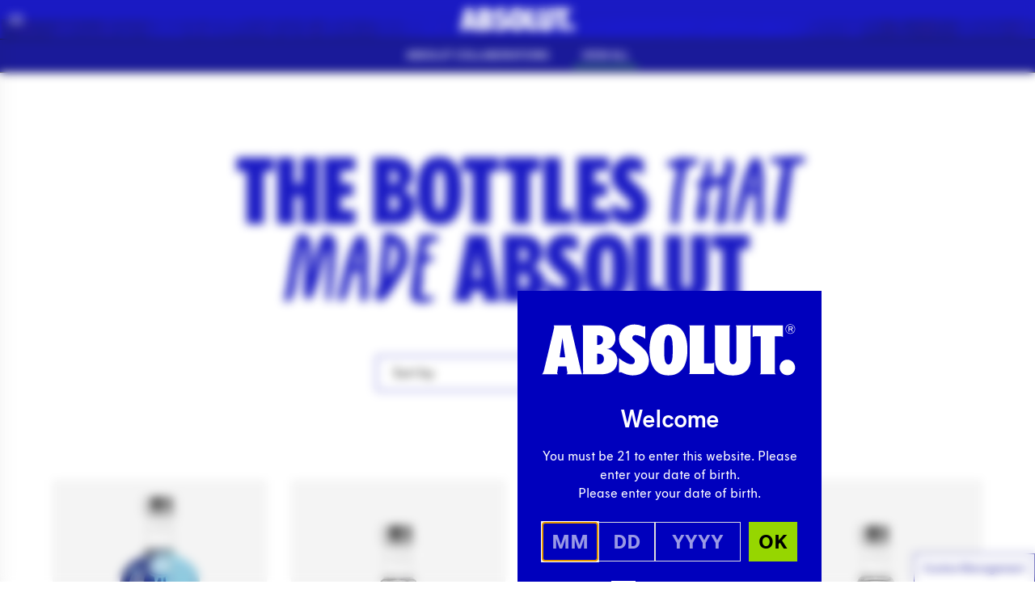

--- FILE ---
content_type: text/html; charset=UTF-8
request_url: https://www.absolut.com/en/absolutcollaborations/view-all/
body_size: 53675
content:
<!doctype html>
<html lang="en-US">
<head>
  <meta charset="utf-8">
  <meta http-equiv="x-ua-compatible" content="ie=edge">
  <meta name="viewport" content="width=device-width, initial-scale=1.0, user-scalable=yes, maximum-scale=5.0">
  <link rel="icon" type="image/svg+xml" href="https://www.absolut.com/wp-content/themes/absolut/public/images/favicon/favicon.c49841182db2ba4308b45ac564ff9cdb.svg">
  <link rel="mask-icon" href="https://www.absolut.com/wp-content/themes/absolut/public/images/favicon/safari-pinned-tab.29d86207e113a458112bb7f61d9d0086.svg" color="#3f48cc" />
  <link rel="apple-touch-icon" sizes="180x180" href="https://www.absolut.com/wp-content/themes/absolut/public/images/favicon/apple-touch-icon.fb410d6e0865f562aa3cbb16e4e41f4b.png">
  <link rel="icon" type="image/png" sizes="32x32" href="https://www.absolut.com/wp-content/themes/absolut/public/images/favicon/favicon-32x32.89c2e40863746df6d8c5cf00d6a2e5fc.png">
  <link rel="icon" type="image/png" sizes="16x16" href="https://www.absolut.com/wp-content/themes/absolut/public/images/favicon/favicon-16x16.9150a47ad370d70a435bd4c9a8a49933.png">
  <link rel="alternate icon" sizes="16x16" type="image/x-icon" href="https://www.absolut.com/wp-content/themes/absolut/public/images/favicon/favicon.873f5834a812f66aac962ecaea20ae36.ico">
      <link rel="canonical" href="https://www.absolut.com/en/absolutcollaborations/view-all/">
    <script async>
    (async()=>{let t=sessionStorage.getItem("userCountryCode");if("string"!=typeof t)try{let e=await fetch("https://www.absolut.com/cdn-cgi/trace");if(!e.ok)return;let r=await e.text(),o=r.split("\n").reduce((t,e)=>{let[r,o]=e.split("=");return r&&o&&(t[r]=o),t},{}),n=o.loc;if(!n)return;let s=n.toLowerCase();sessionStorage.setItem("userCountryCode",s)}catch{return}})();
  </script>
  <script>
    var AVPActions = {
      beforeShow() {
        var logoContainer = document.querySelector('#agegate_logo_container');
        if (!logoContainer) return;

        var welcomeElement = document.createElement('h2');
        welcomeElement.textContent = 'Welcome';
        welcomeElement.classList.add('!text-white', 'font-bold', 'mb-2');
        logoContainer.insertAdjacentElement('afterend', welcomeElement);
      }
    }
  </script>
  <title>Absolut Collaborations – Absolut Vodka</title>
<script id="pr-tagging-plan-public__dataLayer">
			var gcms_pr_global_data_layer_auto_track_shopify = false;
			var gcms_pr_global_data_layer_shopify_additional_info = {page_name:'Absolut Collaborations – Absolut Vodka',page_id:'19147'};
			var gcms_pr_global_data_layer_debug_mode = false;
			var gcms_pr_global_data_layer_debug_mode = false;
			var gcms_pr_global_data_layer_ajax_browsing = false;
			var gcms_pr_global_data_layer_ajax_selector = '';
			var gcms_pr_global_data_layer_ajaxwaitelement_timeout = 1000;
            var gcms_pr_global_data_layer_ajaxwaitbody_timeout = 1500;
			var gcms_pr_global_data_layer_capi_enabled = false;

			function prTaggingPlanGenerateUniqueEventId() {
				let d = new Date();
				return d.getTime() + Math.floor(Math.random() * 1000000);
			}

			function checkGtmLoaded() {
				if (window.dataLayer && window.dataLayer.push) {
					return true;
				} else {
					setTimeout(checkGtmLoaded, 100);
				}
			}

			function prTaggingPlanGetCookie(name) {
				var cookies = document.cookie.split(";");

				for (var i = 0; i < cookies.length; i++) {
				  var cookie = cookies[i].trim();

				  if (cookie.startsWith(name + "=")) {
					return cookie.substring(name.length + 1, cookie.length);
				  }
				}

				return null;
			}

			function prTaggingPlanPostData(data) {
				const url = "https://www.absolut.com/wp-admin/admin-ajax.php";

				// If "loc" is not set, we set it to the current URL
				if( !data.loc ) {
					data.loc = document.location.href;
				}

				if( !data.param1 ) {
					data.param1 = prTaggingPlanGetCookie("_fbc");
				}

				if( !data.param2 ) {
					data.param2 = prTaggingPlanGetCookie("_fbp");
				}

				return fetch(url, {
				  method: "POST",
				  headers: {
					"Content-Type": "application/x-www-form-urlencoded",
				  },
				  body: new URLSearchParams(data).toString(),
				})
				  .then((response) => {
					if (!response.ok) {
					//   throw new Error("Network response was not ok");
					}
					return response.text();
				  })
				  .then((responseData) => {
					// console.log(responseData);
				  })
				  .catch((error) => {
					// console.error("Fetch error:", error);
				  });
			}

			function sendFormEvent(eventName, title){

				if(typeof dataLayer === "object"){

					//gcmsp-4225 - event rename and no more event_data;

					const event_id = prTaggingPlanGenerateUniqueEventId();
					var dataToSend = {event_id: event_id};

					if(eventName=="comp_participate"){
						eventName = "comp_participation";

						dataToSend.event = eventName;
						dataToSend.competition_name = title;
						
					}else{
						dataToSend.event = eventName;
						dataToSend.form_name = title;
					}							

				    dataLayer.push(dataToSend);

				    if(gcms_pr_global_data_layer_capi_enabled === true){
						prTaggingPlanPostData({
							eventName: eventName,
							event_id: event_id,
							title: title,
							action: "capi_form_event"
						});
					}
				}

				if(typeof dataLayer === 'object'){
        		var optins,send_event = false;
        		
        		/*pr forms*/
        		if(eventName=='form_submit'){
        			optins = document.querySelectorAll('[name^="optin["]');
        		}
        		/*pr competition*/
        		else if(eventName=='comp_participate'){
        			optins = document.querySelectorAll('[name^="opt_in["]');
        		}
        		else{
        			optins = document.querySelectorAll('[name^="optin["]') || document.querySelector('[name^="opt_in["]');
        		}

        		/*we send the event only if at least one optin is checked*/
        		if(optins.length){
        			optins.forEach(function(optin){
        				if( null !== optin && optin.value == 1 
	        				&& ( (optin.type=='checkbox' && optin.checked == true) || optin.type=='hidden' ) 
	        			){	        				
	        				send_event = true;
	        				return;
	        			}
        			});

	        		if( true === send_event ){
		        		dataLayer.push({ 
		  					'event': 'newsletter_signup',
		  					'subscription_type': 'Global CMS'
						});
					}
				}
			}

				if(typeof dataLayer === 'object' && eventName=='form_submit'){

        		var subject = document.querySelector('[name^="FeedCatPublic"]');
        		if(null!==subject){    
        			var subject_text;
        			for (let i = 0; i < subject.length; i++) {
                		let option = subject.options[i];
		                if (option.value == subject.value) {
		                    subject_text = option.text;
		                }
            		}    			 
 	
					dataLayer.push({
					  'event': 'contact_form_submit', 
					  'contact_subject' : subject_text+' ('+subject.value+')' // question
					});
        		} else if(null !== document.querySelector('[data-pr-cdb-id]') && null!== document.querySelector('[data-pr-cdb-id] [name="message"]')){
        			
        			dataLayer.push({
					  'event': 'contact_form_submit', 
					  'contact_subject' : 'PR Form #'+ document.querySelector('[data-pr-cdb-id]').getAttribute('data-pr-cdb-id') // form id
					});
        		}

        	}
			}


			/*gcmsp-4371*/
			function launchDataLayerTracking(){
				/*console.log("dataLayer is now available:", window.dataLayer);*/
				if(typeof dataLayer === "object"){
			    	console.log("GCMS Data Layer activated (name : dataLayer)");
			  	dataLayer.push({
                   'event': 'page_view',
				   'event_id': tagging_plan_event_id,
'path': document.location.pathname,
'page_type': 'page',
'template': 'collaboration',
'page_environment': 'live',
'site_type': 'd2c',
'strategy': 'convince',
'site_region': 'na',
'group': 'Campaign',
'page_name': 'Absolut Collaborations – Absolut Vodka',
'page_country': 'us',
'page_language': 'en',
'user_login_status': 'logged out'
				    
                 });
            
			  	
				var is_product_page = false; 
				}
			}

			/*gcmsp-4371*/
			function observeForDataLayer() {
    			/*Function to set up the MutationObserver once document.body is ready*/
			    function setupObserver() {
			        /*First, check if dataLayer is already available*/
			        if (window.dataLayer && Array.isArray(window.dataLayer)) {
			            launchDataLayerTracking();
			            return;
			        }

			        /*Create a MutationObserver to observe changes in the DOM*/
			        const observer = new MutationObserver((mutationsList, observer) => {
			            /*Check if the dataLayer object is available*/
			            if (window.dataLayer && Array.isArray(window.dataLayer)) {
			                launchDataLayerTracking();
			                
			                /*Stop observing since we have found the dataLayer*/
			                observer.disconnect();
			            }
			        });

			        /*Now observe changes in the body*/
			        observer.observe(document.body, {
			            childList: true,  /*Watch for addition/removal of child nodes*/
			            subtree: true     /*Watch entire subtree (not just immediate children)*/
			        });
			    }

			    /*Check if document.body is already available*/
			    if (document.body) {
			        setupObserver(); 
			    } else {
			        document.addEventListener("DOMContentLoaded", setupObserver);
			    }
			}
			
				var tagging_plan_event_id = prTaggingPlanGenerateUniqueEventId();
				/*Start observing for GTMs dataLayer object*/
				observeForDataLayer();
			
				window.addEventListener("load", function(event) { }); </script>	<style>img:is([sizes="auto" i], [sizes^="auto," i]) { contain-intrinsic-size: 3000px 1500px }</style>
	<meta name="dc.title" content="Absolut Collaborations – Absolut Vodka">
<meta name="dc.description" content="For decades, Absolut has collaborated with some of the most iconic artists, designers and musicians on the planet! See all our collaborations.">

<meta name="dc.language" content="en_US">
<meta name="description" content="For decades, Absolut has collaborated with some of the most iconic artists, designers and musicians on the planet! See all our collaborations.">
<meta name="robots" content="index, follow, max-snippet:-1, max-image-preview:large, max-video-preview:-1">


<meta property="og:site_name" content="Absolut Vodka">
<meta property="og:locale" content="en_US" />
<meta property="og:type" content="article">
<meta property="article:author" content="https://www.facebook.com/ABSOLUT/">
<meta property="article:publisher" content="https://www.facebook.com/ABSOLUT/">
<meta property="og:title" content="Absolut Collaborations – Absolut Vodka">
<meta property="og:description" content="For decades, Absolut has collaborated with some of the most iconic artists, designers and musicians on the planet! See all our collaborations.">
<meta name="twitter:card" content="summary">
<meta name="twitter:site" content="@absolutvodka">
<meta name="twitter:creator" content="@absolutvodka">
<meta name="twitter:title" content="Absolut Collaborations – Absolut Vodka">
<meta name="twitter:description" content="For decades, Absolut has collaborated with some of the most iconic artists, designers and musicians on the planet! See all our collaborations.">
<style id='classic-theme-styles-inline-css'>
/*! This file is auto-generated */
.wp-block-button__link{color:#fff;background-color:#32373c;border-radius:9999px;box-shadow:none;text-decoration:none;padding:calc(.667em + 2px) calc(1.333em + 2px);font-size:1.125em}.wp-block-file__button{background:#32373c;color:#fff;text-decoration:none}
</style>
<style id='wpseopress-local-business-style-inline-css'>
span.wp-block-wpseopress-local-business-field{margin-right:8px}

</style>
<style id='wpseopress-table-of-contents-style-inline-css'>
.wp-block-wpseopress-table-of-contents li.active>a{font-weight:bold}

</style>
<style id='global-styles-inline-css'>
:root{--wp--preset--aspect-ratio--square: 1;--wp--preset--aspect-ratio--4-3: 4/3;--wp--preset--aspect-ratio--3-4: 3/4;--wp--preset--aspect-ratio--3-2: 3/2;--wp--preset--aspect-ratio--2-3: 2/3;--wp--preset--aspect-ratio--16-9: 16/9;--wp--preset--aspect-ratio--9-16: 9/16;--wp--preset--color--black: #000000;--wp--preset--color--cyan-bluish-gray: #abb8c3;--wp--preset--color--white: #ffffff;--wp--preset--color--pale-pink: #f78da7;--wp--preset--color--vivid-red: #cf2e2e;--wp--preset--color--luminous-vivid-orange: #ff6900;--wp--preset--color--luminous-vivid-amber: #fcb900;--wp--preset--color--light-green-cyan: #7bdcb5;--wp--preset--color--vivid-green-cyan: #00d084;--wp--preset--color--pale-cyan-blue: #8ed1fc;--wp--preset--color--vivid-cyan-blue: #0693e3;--wp--preset--color--vivid-purple: #9b51e0;--wp--preset--gradient--vivid-cyan-blue-to-vivid-purple: linear-gradient(135deg,rgba(6,147,227,1) 0%,rgb(155,81,224) 100%);--wp--preset--gradient--light-green-cyan-to-vivid-green-cyan: linear-gradient(135deg,rgb(122,220,180) 0%,rgb(0,208,130) 100%);--wp--preset--gradient--luminous-vivid-amber-to-luminous-vivid-orange: linear-gradient(135deg,rgba(252,185,0,1) 0%,rgba(255,105,0,1) 100%);--wp--preset--gradient--luminous-vivid-orange-to-vivid-red: linear-gradient(135deg,rgba(255,105,0,1) 0%,rgb(207,46,46) 100%);--wp--preset--gradient--very-light-gray-to-cyan-bluish-gray: linear-gradient(135deg,rgb(238,238,238) 0%,rgb(169,184,195) 100%);--wp--preset--gradient--cool-to-warm-spectrum: linear-gradient(135deg,rgb(74,234,220) 0%,rgb(151,120,209) 20%,rgb(207,42,186) 40%,rgb(238,44,130) 60%,rgb(251,105,98) 80%,rgb(254,248,76) 100%);--wp--preset--gradient--blush-light-purple: linear-gradient(135deg,rgb(255,206,236) 0%,rgb(152,150,240) 100%);--wp--preset--gradient--blush-bordeaux: linear-gradient(135deg,rgb(254,205,165) 0%,rgb(254,45,45) 50%,rgb(107,0,62) 100%);--wp--preset--gradient--luminous-dusk: linear-gradient(135deg,rgb(255,203,112) 0%,rgb(199,81,192) 50%,rgb(65,88,208) 100%);--wp--preset--gradient--pale-ocean: linear-gradient(135deg,rgb(255,245,203) 0%,rgb(182,227,212) 50%,rgb(51,167,181) 100%);--wp--preset--gradient--electric-grass: linear-gradient(135deg,rgb(202,248,128) 0%,rgb(113,206,126) 100%);--wp--preset--gradient--midnight: linear-gradient(135deg,rgb(2,3,129) 0%,rgb(40,116,252) 100%);--wp--preset--font-size--small: 13px;--wp--preset--font-size--medium: 20px;--wp--preset--font-size--large: 36px;--wp--preset--font-size--x-large: 42px;--wp--preset--spacing--20: 0.44rem;--wp--preset--spacing--30: 0.67rem;--wp--preset--spacing--40: 1rem;--wp--preset--spacing--50: 1.5rem;--wp--preset--spacing--60: 2.25rem;--wp--preset--spacing--70: 3.38rem;--wp--preset--spacing--80: 5.06rem;--wp--preset--shadow--natural: 6px 6px 9px rgba(0, 0, 0, 0.2);--wp--preset--shadow--deep: 12px 12px 50px rgba(0, 0, 0, 0.4);--wp--preset--shadow--sharp: 6px 6px 0px rgba(0, 0, 0, 0.2);--wp--preset--shadow--outlined: 6px 6px 0px -3px rgba(255, 255, 255, 1), 6px 6px rgba(0, 0, 0, 1);--wp--preset--shadow--crisp: 6px 6px 0px rgba(0, 0, 0, 1);}:where(.is-layout-flex){gap: 0.5em;}:where(.is-layout-grid){gap: 0.5em;}body .is-layout-flex{display: flex;}.is-layout-flex{flex-wrap: wrap;align-items: center;}.is-layout-flex > :is(*, div){margin: 0;}body .is-layout-grid{display: grid;}.is-layout-grid > :is(*, div){margin: 0;}:where(.wp-block-columns.is-layout-flex){gap: 2em;}:where(.wp-block-columns.is-layout-grid){gap: 2em;}:where(.wp-block-post-template.is-layout-flex){gap: 1.25em;}:where(.wp-block-post-template.is-layout-grid){gap: 1.25em;}.has-black-color{color: var(--wp--preset--color--black) !important;}.has-cyan-bluish-gray-color{color: var(--wp--preset--color--cyan-bluish-gray) !important;}.has-white-color{color: var(--wp--preset--color--white) !important;}.has-pale-pink-color{color: var(--wp--preset--color--pale-pink) !important;}.has-vivid-red-color{color: var(--wp--preset--color--vivid-red) !important;}.has-luminous-vivid-orange-color{color: var(--wp--preset--color--luminous-vivid-orange) !important;}.has-luminous-vivid-amber-color{color: var(--wp--preset--color--luminous-vivid-amber) !important;}.has-light-green-cyan-color{color: var(--wp--preset--color--light-green-cyan) !important;}.has-vivid-green-cyan-color{color: var(--wp--preset--color--vivid-green-cyan) !important;}.has-pale-cyan-blue-color{color: var(--wp--preset--color--pale-cyan-blue) !important;}.has-vivid-cyan-blue-color{color: var(--wp--preset--color--vivid-cyan-blue) !important;}.has-vivid-purple-color{color: var(--wp--preset--color--vivid-purple) !important;}.has-black-background-color{background-color: var(--wp--preset--color--black) !important;}.has-cyan-bluish-gray-background-color{background-color: var(--wp--preset--color--cyan-bluish-gray) !important;}.has-white-background-color{background-color: var(--wp--preset--color--white) !important;}.has-pale-pink-background-color{background-color: var(--wp--preset--color--pale-pink) !important;}.has-vivid-red-background-color{background-color: var(--wp--preset--color--vivid-red) !important;}.has-luminous-vivid-orange-background-color{background-color: var(--wp--preset--color--luminous-vivid-orange) !important;}.has-luminous-vivid-amber-background-color{background-color: var(--wp--preset--color--luminous-vivid-amber) !important;}.has-light-green-cyan-background-color{background-color: var(--wp--preset--color--light-green-cyan) !important;}.has-vivid-green-cyan-background-color{background-color: var(--wp--preset--color--vivid-green-cyan) !important;}.has-pale-cyan-blue-background-color{background-color: var(--wp--preset--color--pale-cyan-blue) !important;}.has-vivid-cyan-blue-background-color{background-color: var(--wp--preset--color--vivid-cyan-blue) !important;}.has-vivid-purple-background-color{background-color: var(--wp--preset--color--vivid-purple) !important;}.has-black-border-color{border-color: var(--wp--preset--color--black) !important;}.has-cyan-bluish-gray-border-color{border-color: var(--wp--preset--color--cyan-bluish-gray) !important;}.has-white-border-color{border-color: var(--wp--preset--color--white) !important;}.has-pale-pink-border-color{border-color: var(--wp--preset--color--pale-pink) !important;}.has-vivid-red-border-color{border-color: var(--wp--preset--color--vivid-red) !important;}.has-luminous-vivid-orange-border-color{border-color: var(--wp--preset--color--luminous-vivid-orange) !important;}.has-luminous-vivid-amber-border-color{border-color: var(--wp--preset--color--luminous-vivid-amber) !important;}.has-light-green-cyan-border-color{border-color: var(--wp--preset--color--light-green-cyan) !important;}.has-vivid-green-cyan-border-color{border-color: var(--wp--preset--color--vivid-green-cyan) !important;}.has-pale-cyan-blue-border-color{border-color: var(--wp--preset--color--pale-cyan-blue) !important;}.has-vivid-cyan-blue-border-color{border-color: var(--wp--preset--color--vivid-cyan-blue) !important;}.has-vivid-purple-border-color{border-color: var(--wp--preset--color--vivid-purple) !important;}.has-vivid-cyan-blue-to-vivid-purple-gradient-background{background: var(--wp--preset--gradient--vivid-cyan-blue-to-vivid-purple) !important;}.has-light-green-cyan-to-vivid-green-cyan-gradient-background{background: var(--wp--preset--gradient--light-green-cyan-to-vivid-green-cyan) !important;}.has-luminous-vivid-amber-to-luminous-vivid-orange-gradient-background{background: var(--wp--preset--gradient--luminous-vivid-amber-to-luminous-vivid-orange) !important;}.has-luminous-vivid-orange-to-vivid-red-gradient-background{background: var(--wp--preset--gradient--luminous-vivid-orange-to-vivid-red) !important;}.has-very-light-gray-to-cyan-bluish-gray-gradient-background{background: var(--wp--preset--gradient--very-light-gray-to-cyan-bluish-gray) !important;}.has-cool-to-warm-spectrum-gradient-background{background: var(--wp--preset--gradient--cool-to-warm-spectrum) !important;}.has-blush-light-purple-gradient-background{background: var(--wp--preset--gradient--blush-light-purple) !important;}.has-blush-bordeaux-gradient-background{background: var(--wp--preset--gradient--blush-bordeaux) !important;}.has-luminous-dusk-gradient-background{background: var(--wp--preset--gradient--luminous-dusk) !important;}.has-pale-ocean-gradient-background{background: var(--wp--preset--gradient--pale-ocean) !important;}.has-electric-grass-gradient-background{background: var(--wp--preset--gradient--electric-grass) !important;}.has-midnight-gradient-background{background: var(--wp--preset--gradient--midnight) !important;}.has-small-font-size{font-size: var(--wp--preset--font-size--small) !important;}.has-medium-font-size{font-size: var(--wp--preset--font-size--medium) !important;}.has-large-font-size{font-size: var(--wp--preset--font-size--large) !important;}.has-x-large-font-size{font-size: var(--wp--preset--font-size--x-large) !important;}
:where(.wp-block-post-template.is-layout-flex){gap: 1.25em;}:where(.wp-block-post-template.is-layout-grid){gap: 1.25em;}
:where(.wp-block-columns.is-layout-flex){gap: 2em;}:where(.wp-block-columns.is-layout-grid){gap: 2em;}
:root :where(.wp-block-pullquote){font-size: 1.5em;line-height: 1.6;}
</style>
<script id="gcms-core-scripts-js-after">
let gcms_user_country = localStorage.getItem('gcms_user_country');
        
            if (!gcms_user_country || gcms_user_country === '' || gcms_user_country === null) {
                gcms_user_country = 'nl';
                localStorage.setItem('gcms_user_country', gcms_user_country);
        
                fetch('https://age-gate-static.pernod-ricard.io/geolocation.json')
                    .then(response => response.json())
                    .then(data => {
                        if (data && data['cloudfront-viewer-country-code']) {
                            gcms_user_country = data['cloudfront-viewer-country-code'].toLowerCase();
                            localStorage.setItem('gcms_user_country', gcms_user_country);
                        }
                    })
                    .catch(err => {
                        console.warn('CloudFront geolocation fetch failed', err);
                    });
            }
</script>
<script id="dummy-handle-header-js-after">
if(document.location.hash.indexOf('AADB2C90118') > -1) { document.location.href = '/user/password-reset'; }
</script>
<meta name="generator" content="performant-translations 1.2.0">
<script type="text/javascript">(function(){(function(e,r){var t=document.createElement("link");t.rel="preconnect";t.as="script";var n=document.createElement("link");n.rel="dns-prefetch";n.as="script";var i=document.createElement("script");i.id="spcloader";i.type="text/javascript";i["async"]=true;i.charset="utf-8";var o="https://sdk.privacy-center.org/"+e+"/loader.js?target_type=notice&target="+r;if(window.didomiConfig&&window.didomiConfig.user){var a=window.didomiConfig.user;var c=a.country;var d=a.region;if(c){o=o+"&country="+c;if(d){o=o+"&region="+d}}}t.href="https://sdk.privacy-center.org/";n.href="https://sdk.privacy-center.org/";i.src=o;var s=document.getElementsByTagName("script")[0];s.parentNode.insertBefore(t,s);s.parentNode.insertBefore(n,s);s.parentNode.insertBefore(i,s)})("cbc41274-712f-43d4-924d-a74154d4e1da","CFRRaHj9")})();</script>

<script id="tag-didomi-consent-link">
  (() => {
    const btnClasses = "cookie-consent-button h-[var(--button-height)] -mt-[var(--button-height)] relative translate-y-[1px] px-[10px] border border-[#00008e] cursor-pointer inline-flex items-center justify-center no-underline bg-white text-[10pt] text-[#00008e] z-[9997] sticky bottom-0 left-full w-fit";
    const btnText = "Cookie Management";

    const anchor = document.createElement('a');
    anchor.className = btnClasses;
    anchor.href = 'javascript:Didomi.preferences.show("vendors")';
    anchor.textContent = btnText;
    anchor.style.setProperty('--button-height', `36px`);

    document.addEventListener('DOMContentLoaded', () => {
      const footer = document.querySelector('footer.main-footer');

      if (footer !== null) {
        footer.insertAdjacentElement('afterend', anchor);
        return;
      } 
      document.body.appendChild(anchor);
    });
  })();
</script>
        <!-- Google Tag Manager -->
    <link rel="preconnect" href="https://www.googletagmanager.com">
    <script async>(function(w,d,s,l,i){w[l]=w[l]||[];w[l].push({'gtm.start': new Date().getTime(),event:'gtm.js'});var f=d.getElementsByTagName(s)[0], j=d.createElement(s),dl=l!='dataLayer'?'&l='+l:'';j.async=true;j.src='https://www.googletagmanager.com/gtm.js?id='+i+dl;f.parentNode.insertBefore(j,f);})(window,document,'script','dataLayer','GTM-MGQ3FD');</script>
    <link rel="preconnect" href="https://11963351.fls.doubleclick.net">
    <link rel="preconnect" href="https://www.google-analytics.com">
    <link rel="preconnect" href="https://www.gstatic.com">
        <script src="https://www.absolut.com/wp-content/themes/absolut/public/scripts/polyfills.26b4bbb95c391c5867caf62aa86864e2.js" type="module" async></script>
  <script>
    document.addEventListener("DOMContentLoaded", function () {
      var vh = window.innerHeight * 0.01;
      var vw = document.body.clientWidth * 0.01; // Width without scrollbar
      document.documentElement.style.setProperty('--vh', `${vh}px`);
      document.documentElement.style.setProperty('--vw', `${vw}px`);
    }, { once: true })
  </script>
  <script>
    (()=>{document.addEventListener("DOMContentLoaded",function(){document.querySelectorAll("script[data-client], link[data-client]").forEach(t=>{let n=t.getAttribute("data-client"),r=t.getAttribute("data-src")||t.getAttribute("data-href");if(n==="load")c(t,r);else if(n==="idle")requestIdleCallback(()=>c(t,r));else if(n==="visible"){let i=t.getAttribute("data-target"),a=document.querySelector(i);a&&l(a,t,r)}else if(n==="click"){let i=t.getAttribute("data-target"),a=document.querySelector(i);a&&a.addEventListener("click",()=>{c(t,r)},{once:!0})}else if(n==="change"){let i=t.getAttribute("data-target"),a=document.querySelector(i);a&&a.addEventListener("change",()=>{c(t,r)},{once:!0})}})});function c(e,t){!t||(e.tagName.toLowerCase()==="script"?(e.removeAttribute("data-src"),e.src=t):e.tagName.toLowerCase()==="link"&&(e.removeAttribute("data-href"),e.href=t))}function l(e,t,n){new IntersectionObserver((i,a)=>{i.forEach(o=>{o.isIntersecting&&(c(t,n),a.unobserve(e))})},{rootMargin:"200px"}).observe(e)}window.requestIdleCallback=window.requestIdleCallback||function(e){var t=Date.now();return setTimeout(function(){e({didTimeout:!1,timeRemaining:function(){return Math.max(0,50-(Date.now()-t))}})},1)};window.cancelIdleCallback=window.cancelIdleCallback||function(e){clearTimeout(e)};})();

  </script>
  <link rel="preload" href="https://www.absolut.com/wp-content/themes/absolut/public/styles/fonts.51e28e7a0973ce912a9ed0e442170694.css" as="style" onload="this.rel='stylesheet';this.removeAttribute('onload');"/>
  <script>
    document.addEventListener('DOMContentLoaded', () => {
      (()=>{var r=e=>new Promise(t=>{e.onload=function(){t()};let n=e.getAttribute("data-src");e.removeAttribute("data-src"),e.tagName.toLowerCase()==="script"?e.setAttribute("src",n):e.tagName.toLowerCase()==="link"&&e.setAttribute("href",n)});async function o(e){let t=[...document.querySelectorAll('[data-element-dependency="'+e+'"]')];for(let n of t)await r(n)}var c=[...new Set([...document.querySelectorAll("[data-element-dependency]")].map(e=>e.getAttribute("data-element-dependency")))];for(let e of c)waitUntilInView(e).then(()=>{o(e).then(()=>{prFormsIsLaunched===!1&&launchEvents(pr_cdb_form_frontend_vars)})}).catch(t=>{console.log(t)});})();

    })
  </script>
    <link rel="preload" href="https://www.absolut.com/wp-content/themes/absolut/public/images/absolut-bottle-loader.b7c8f3eb8511bc46573548582e4d5c98.svg" as="image">
  <link rel="preload" href="https://www.absolut.com/wp-content/themes/absolut/public/fonts/absolut-icons/absolut-icons.75376d60025c9430f6f1cd263ce111ad.woff2" as="font" type="font/woff2" crossorigin>
      <link rel="preload" href="https://www.absolut.com/wp-content/themes/absolut/public/images/absolut-logo-white.9ed8f6e513d43b7bd82cd013c2df42ff.svg" as="image">
    <script nomodule src="https://cdnjs.cloudflare.com/ajax/libs/systemjs/6.8.3/system.min.js"
          crossorigin="anonymous"></script>
  <script type="module" defer src="https://www.absolut.com/wp-content/themes/absolut/public/scripts/global.5123f35c91bdbacff51f9a4fc9c607b2.js"></script>
      <script data-client="visible" data-target="section.post-grid" data-src="https://www.absolut.com/wp-content/themes/absolut/public/scripts/blocks/post-grid.f29009662dad0d9ddd247c879283ac56.js"></script>
    <script data-client="visible" data-target=".language-selector-open" data-src="https://www.absolut.com/wp-content/themes/absolut/public/scripts/components/language-selector.2c7870e9e7a7af7ad679324685329aaa.js"></script>
    <script type="module" defer src="https://www.absolut.com/wp-content/themes/absolut/public/scripts/components/menu.d630b349f57fc1fc62a1e60ffc0cd89e.js"></script>
            <script data-client="visible" data-target=".swiper" data-src="https://www.absolut.com/wp-content/themes/absolut/public/scripts/components/slider.d1f3b8b1334e83023757b8366efc2f72.js"></script>
        <script type="module" defer>
                  
  </script>
  <style>
    @font-face{font-display:swap;font-family:Absolut Icons;font-style:normal;font-weight:400;src:url(/wp-content/themes/absolut/public/fonts/absolut-icons/absolut-icons.75376d60025c9430f6f1cd263ce111ad.woff2) format("woff2"),url(/wp-content/themes/absolut/public/fonts/absolut-icons/absolut-icons.defa141f8f5e2bfd8d2a2845b4023d46.woff) format("woff")}[class*=" ai-"],[class^=ai-]{speak:never;-webkit-font-smoothing:antialiased;-moz-osx-font-smoothing:grayscale;font-family:Absolut Icons!important;font-style:normal;font-variant:normal;font-weight:400;line-height:1;text-transform:none}.ai-trash-bin:before{content:"\e925"}.ai-absolut-bottle-filled:before{content:"\e900"}.ai-lips:before{content:"\e901"}.ai-tripple-bottles:before{content:"\e902"}.ai-bottle-sizes:before{content:"\e903"}.ai-pencil-brush:before{content:"\e904"}.ai-calendar:before{content:"\e905"}.ai-light-bulb:before{content:"\e906"}.ai-check-regular:before{content:"\e907"}.ai-play:before{content:"\e908"}.ai-instagram:before{content:"\e909"}.ai-facebook:before{content:"\e90a"}.ai-twitter:before{content:"\e90b"}.ai-magnify:before{content:"\e90c"}.ai-heart-outline:before{content:"\e90d"}.ai-heart:before{content:"\e90e"}.ai-parts:before{content:"\e90f"}.ai-share:before{content:"\e910"}.ai-star-half:before{content:"\e911"}.ai-star:before{content:"\e92c"}.ai-cherry:before{content:"\e915"}.ai-mule-mug:before{content:"\e912"}.ai-champagne-glass:before{content:"\e916"}.ai-cocktail-glass:before{content:"\e917"}.ai-highball-glass:before{content:"\e918"}.ai-rocks-glass:before{content:"\e919"}.ai-shot-glass:before{content:"\e91a"}.ai-wine-glass:before{content:"\e91b"}.ai-copper-cocktail-glass:before{content:"\e913"}.ai-copper-mug:before{content:"\e914"}.ai-globe:before{content:"\e91c"}.ai-cancel:before{content:"\e91e"}.ai-email:before{content:"\e91f"}.ai-pinterest:before{content:"\e923"}.ai-tumblr:before{content:"\e924"}.ai-youtube:before{content:"\e926"}.ai-arrow-up:before{content:"\e927"}.ai-arrow-right:before{content:"\e928"}.ai-arrow-down:before{content:"\e929"}.ai-arrow-left:before{content:"\e92a"}.ai-chevron-up:before{content:"\e91d"}.ai-chevron-right:before{content:"\e920"}.ai-chevron-down:before{content:"\e921"}.ai-chevron-left:before{content:"\e922"}.ai-leafs:before{content:"\e92f"}.bread-button{min-width:30px}.bread-button span{--tw-bg-opacity:1;background-color:rgb(255 255 255/var(--tw-bg-opacity));left:0;margin-left:auto;margin-right:auto;margin-top:.625rem;position:absolute;right:0;top:0;-webkit-transition-duration:.2s;-o-transition-duration:.2s;transition-duration:.2s;-webkit-transition-property:all;-o-transition-property:all;transition-property:all;-webkit-transition-timing-function:cubic-bezier(.4,0,.2,1);-o-transition-timing-function:cubic-bezier(.4,0,.2,1);transition-timing-function:cubic-bezier(.4,0,.2,1)}main.content section.bread-button span+section.bg-white{-webkit-box-shadow:inset 0 20px 20px 0 rgba(0,0,0,.02);box-shadow:inset 0 20px 20px #00000005}.bread-button span{height:2px;-webkit-transform-origin:50% 50%;-ms-transform-origin:50% 50%;transform-origin:50% 50%;width:18px;z-index:-1}.off-canvas-open .bread-button span{--tw-bg-opacity:1;background-color:rgb(0 0 0/var(--tw-bg-opacity))}.bread-button span:first-child{margin-top:18px}.bread-button.is-active span:first-child,.bread-button.is-active span:nth-child(2){margin-top:14px}.bread-button.is-active span:nth-child(2){-webkit-transform:rotate(45deg);-ms-transform:rotate(45deg);transform:rotate(45deg)}.bread-button.is-active span:first-child{-webkit-transform:rotate(-45deg);-ms-transform:rotate(-45deg);transform:rotate(-45deg)}#header-sub-menu .swiper-button-prev{left:0}#header-sub-menu .swiper-button-prev:before{border-right-width:1px}#header-sub-menu .swiper-button-next{right:0}#header-sub-menu .swiper-button-next:before{border-left-width:1px}#header-sub-menu .swiper-button-next,#header-sub-menu .swiper-button-prev{--tw-translate-y:-50%;--tw-bg-opacity:1;background-color:rgb(17 19 227/var(--tw-bg-opacity));border-radius:0;height:40px!important;margin-top:0;-webkit-transform:translate(var(--tw-translate-x),var(--tw-translate-y)) rotate(var(--tw-rotate)) skewX(var(--tw-skew-x)) skewY(var(--tw-skew-y)) scaleX(var(--tw-scale-x)) scaleY(var(--tw-scale-y));-ms-transform:translate(var(--tw-translate-x),var(--tw-translate-y)) rotate(var(--tw-rotate)) skewX(var(--tw-skew-x)) skewY(var(--tw-skew-y)) scaleX(var(--tw-scale-x)) scaleY(var(--tw-scale-y));transform:translate(var(--tw-translate-x),var(--tw-translate-y)) rotate(var(--tw-rotate)) skew(var(--tw-skew-x)) skewY(var(--tw-skew-y)) scaleX(var(--tw-scale-x)) scaleY(var(--tw-scale-y));width:40px!important}#header-sub-menu .swiper-button-next:before,#header-sub-menu .swiper-button-prev:before{--tw-border-opacity:1;--tw-text-opacity:1;border-color:rgb(255 255 255/var(--tw-border-opacity));border-style:solid;color:rgb(255 255 255/var(--tw-text-opacity));opacity:.6}.hover\:expanding-underline:hover:after{width:calc(100% - 20px)}.hover\:expanding-underline:after{width:0}.expanding-underline:after,.hover\:expanding-underline:after{background-color:#38d32f;bottom:.5em;content:"";height:2px;left:0;margin:0 auto;position:absolute;right:0;-webkit-transition:all .28s ease;-o-transition:all .28s ease;transition:all .28s ease}.expanding-underline:after{width:calc(100% - 20px)}@media (min-width:375px){#off-canvas{max-width:375px}}.off-canvas-open #off-canvas{--tw-translate-x:0;-webkit-transform:translate(var(--tw-translate-x),var(--tw-translate-y)) rotate(var(--tw-rotate)) skewX(var(--tw-skew-x)) skewY(var(--tw-skew-y)) scaleX(var(--tw-scale-x)) scaleY(var(--tw-scale-y));-ms-transform:translate(var(--tw-translate-x),var(--tw-translate-y)) rotate(var(--tw-rotate)) skewX(var(--tw-skew-x)) skewY(var(--tw-skew-y)) scaleX(var(--tw-scale-x)) scaleY(var(--tw-scale-y));transform:translate(var(--tw-translate-x),var(--tw-translate-y)) rotate(var(--tw-rotate)) skew(var(--tw-skew-x)) skewY(var(--tw-skew-y)) scaleX(var(--tw-scale-x)) scaleY(var(--tw-scale-y))}footer.main-footer .tiny-footer-navigation li a{padding:.313rem .625rem}footer.main-footer .tiny-footer-navigation li a:hover{-webkit-text-decoration-line:underline;text-decoration-line:underline}footer.main-footer .tiny-footer-navigation li a:first-of-type{padding-left:0}.wp-block-group.alignwide{margin-left:0;margin-right:0}.wp-block-group.alignfull,.wp-block-group.alignwide{padding-left:1.25rem;padding-right:1.25rem}.wp-block-group .wp-block-group__inner-container{padding-left:20px;padding-right:20px;width:100%}@media (min-width:600px){.wp-block-group .wp-block-group__inner-container{max-width:600px}}@media (min-width:900px){.wp-block-group .wp-block-group__inner-container{max-width:900px;padding-left:15px;padding-right:15px}}@media (min-width:1200px){.wp-block-group .wp-block-group__inner-container{max-width:1200px}}@media (min-width:1600px){.wp-block-group .wp-block-group__inner-container{max-width:1600px}}.cdb_form_container,.wp-block-group .wp-block-group__inner-container{margin-left:auto;margin-right:auto}.cdb_form_container{-webkit-box-pack:center;-ms-flex-pack:center;display:-webkit-box;display:-ms-flexbox;display:flex;font-family:Absolut Sans\ 2021,Arial,sans-serif!important;justify-content:center;line-height:1.4}.cdb_form_container.pr_cdb_form_popin:not(._popin_open){display:none}.cdb_form_container.pr_cdb_form_popin{--tw-bg-opacity:.7;background-color:rgb(4 0 112/var(--tw-bg-opacity));display:-webkit-box;display:-ms-flexbox;display:flex;height:100%;height:100vh;inset:0;overflow-y:scroll;position:fixed;width:100%}.cdb_form_input_container{--tw-bg-opacity:1;background-color:rgb(255 255 255/var(--tw-bg-opacity));font-family:Absolut Sans\ 2021,Arial,sans-serif;height:-webkit-min-content;height:-moz-min-content;height:min-content;line-height:1.4;margin-bottom:0;margin-top:0;max-width:100%;padding:2.5rem 1rem;position:relative;width:31.25rem}main.content section.cdb_form_input_container+section.bg-white{-webkit-box-shadow:inset 0 20px 20px 0 rgba(0,0,0,.02);box-shadow:inset 0 20px 20px #00000005}@media (min-width:600px){.cdb_form_input_container{padding-left:4.6875rem;padding-right:4.6875rem}}.cdb_form_input_container ._close{--tw-text-opacity:1;color:rgb(0 0 189/var(--tw-text-opacity));cursor:pointer;font-size:2rem;line-height:1;position:absolute;right:.8rem;top:.4rem}.cdb_form_field,.cdb_form_gdpr_information{margin-bottom:2.5rem}.cdb_form_field:not(.optin){-webkit-box-orient:vertical;-webkit-box-direction:normal;display:-webkit-box;display:-ms-flexbox;display:flex;-ms-flex-direction:column;flex-direction:column}.cdb_form_field:not(.optin) label{-webkit-box-ordinal-group:2;-ms-flex-order:1;order:1}.cdb_form_field:not(.optin) label[data-title]:before{content:attr(data-title);font-size:.625rem;font-weight:500;margin-left:.8rem;margin-right:.8rem;text-transform:uppercase}.cdb_form_field:not(.optin) input:not([type=radio]),.cdb_form_field:not(.optin) textarea{-webkit-box-ordinal-group:3;-ms-flex-order:2;--tw-border-opacity:1;border-color:rgb(0 0 189/var(--tw-border-opacity));border-radius:2px;border-width:1px;order:2;padding:.75rem;width:100%}.cdb_form_field:not(.optin) input:not([type=radio])::-webkit-input-placeholder,.cdb_form_field:not(.optin) textarea::-webkit-input-placeholder{--tw-placeholder-opacity:1;color:rgb(0 0 189/var(--tw-placeholder-opacity))}.cdb_form_field:not(.optin) input:not([type=radio])::-moz-placeholder,.cdb_form_field:not(.optin) textarea::-moz-placeholder{--tw-placeholder-opacity:1;color:rgb(0 0 189/var(--tw-placeholder-opacity))}.cdb_form_field:not(.optin) input:not([type=radio]):-ms-input-placeholder,.cdb_form_field:not(.optin) textarea:-ms-input-placeholder{--tw-placeholder-opacity:1;color:rgb(0 0 189/var(--tw-placeholder-opacity))}.cdb_form_field:not(.optin) input:not([type=radio])::-ms-input-placeholder,.cdb_form_field:not(.optin) textarea::-ms-input-placeholder{--tw-placeholder-opacity:1;color:rgb(0 0 189/var(--tw-placeholder-opacity))}.cdb_form_field:not(.optin) input:not([type=radio])::placeholder,.cdb_form_field:not(.optin) textarea::placeholder{--tw-placeholder-opacity:1;color:rgb(0 0 189/var(--tw-placeholder-opacity))}.cdb_form_field:not(.optin) input:not([type=radio]):focus,.cdb_form_field:not(.optin) textarea:focus{--tw-ring-offset-shadow:var(--tw-ring-inset) 0 0 0 var(--tw-ring-offset-width) var(--tw-ring-offset-color);--tw-ring-shadow:var(--tw-ring-inset) 0 0 0 calc(1px + var(--tw-ring-offset-width)) var(--tw-ring-color);--tw-ring-opacity:1;--tw-ring-color:rgb(0 0 189/var(--tw-ring-opacity));-webkit-box-shadow:var(--tw-ring-offset-shadow),var(--tw-ring-shadow),var(--tw-shadow,0 0 #0000);box-shadow:var(--tw-ring-offset-shadow),var(--tw-ring-shadow),var(--tw-shadow,0 0 #0000);outline:2px solid transparent;outline-offset:2px}.cdb_form_field:not(.optin) select{-webkit-box-ordinal-group:3;-ms-flex-order:2;--tw-border-opacity:1;--tw-text-opacity:1;border-color:rgb(0 0 189/var(--tw-border-opacity));border-radius:2px;border-width:1px;color:rgb(0 0 189/var(--tw-text-opacity));order:2;padding:.75rem;width:100%}.cdb_form_field:not(.optin) select:focus{--tw-ring-offset-shadow:var(--tw-ring-inset) 0 0 0 var(--tw-ring-offset-width) var(--tw-ring-offset-color);--tw-ring-shadow:var(--tw-ring-inset) 0 0 0 calc(1px + var(--tw-ring-offset-width)) var(--tw-ring-color);--tw-ring-opacity:1;--tw-ring-color:rgb(0 0 189/var(--tw-ring-opacity));-webkit-box-shadow:var(--tw-ring-offset-shadow),var(--tw-ring-shadow),var(--tw-shadow,0 0 #0000);box-shadow:var(--tw-ring-offset-shadow),var(--tw-ring-shadow),var(--tw-shadow,0 0 #0000);outline:2px solid transparent;outline-offset:2px}.cdb_form_field.optin label input[type=checkbox]{height:24px;min-width:24px;position:relative;width:24px}.cdb_form_field.optin label input[type=checkbox]:hover{cursor:pointer}.cdb_form_field.optin label input[type=checkbox]:hover:before{--tw-bg-opacity:1;background-color:rgb(204 237 248/var(--tw-bg-opacity))}.cdb_form_field.optin label input[type=checkbox]:before{--tw-border-opacity:1;--tw-bg-opacity:1;background-color:rgb(255 255 255/var(--tw-bg-opacity));border-color:rgb(0 0 189/var(--tw-border-opacity));border-radius:0;border-width:1px;content:"";display:block;height:24px;width:24px}main.content section.cdb_form_field.optin label input[type=checkbox]+section.bg-white:before{-webkit-box-shadow:inset 0 20px 20px 0 rgba(0,0,0,.02);box-shadow:inset 0 20px 20px #00000005}.cdb_form_field.optin label input[type=checkbox]:checked:after{--tw-rotate:45deg;--tw-border-opacity:1;border-bottom-width:4px;border-color:rgb(255 255 255/var(--tw-border-opacity));border-right-width:4px;content:"";display:inline-block;height:1rem;left:.45rem;position:absolute;top:.125rem;-webkit-transform:translate(var(--tw-translate-x),var(--tw-translate-y)) rotate(var(--tw-rotate)) skewX(var(--tw-skew-x)) skewY(var(--tw-skew-y)) scaleX(var(--tw-scale-x)) scaleY(var(--tw-scale-y));-ms-transform:translate(var(--tw-translate-x),var(--tw-translate-y)) rotate(var(--tw-rotate)) skewX(var(--tw-skew-x)) skewY(var(--tw-skew-y)) scaleX(var(--tw-scale-x)) scaleY(var(--tw-scale-y));transform:translate(var(--tw-translate-x),var(--tw-translate-y)) rotate(var(--tw-rotate)) skew(var(--tw-skew-x)) skewY(var(--tw-skew-y)) scaleX(var(--tw-scale-x)) scaleY(var(--tw-scale-y));width:.625rem}.cdb_form_field.optin label input[type=checkbox]:checked:before{--tw-bg-opacity:1;background-color:rgb(0 0 189/var(--tw-bg-opacity))}.cdb_form_field.optin label,.cdb_form_privacypolicy_information label{-webkit-box-orient:horizontal;-webkit-box-direction:normal;display:-webkit-box;display:-ms-flexbox;display:flex;-ms-flex-direction:row;flex-direction:row}.cdb_form_field.optin label a,.cdb_form_privacypolicy_information label a{-webkit-text-decoration-line:underline;text-decoration-line:underline}.cdb_form_field.optin input,.cdb_form_privacypolicy_information input{-webkit-box-align:center;-ms-flex-align:center;-webkit-box-pack:center;-ms-flex-pack:center;--tw-border-opacity:1;--tw-text-opacity:1;align-items:center;border-color:rgb(0 0 189/var(--tw-border-opacity));border-radius:2px;border-width:1px;color:rgb(0 0 189/var(--tw-text-opacity));display:-webkit-box;display:-ms-flexbox;display:flex;height:1.563rem;justify-content:center;margin-right:.5rem;max-width:18px;width:1.563rem}.cdb_form_field.optin label span,.cdb_form_privacypolicy_information p{display:inline-block;font-size:.625rem;line-height:1.4}.cdb_form_gdpr_information{font-size:.625rem}.cdb_form_gdpr_information a{-webkit-text-decoration-line:underline;text-decoration-line:underline}.cdb_form_option>label{-webkit-box-orient:horizontal;-webkit-box-direction:normal;-webkit-box-align:center;-ms-flex-align:center;align-items:center;cursor:pointer;display:-webkit-box;display:-ms-flexbox;display:flex;-ms-flex-direction:row;flex-direction:row}.cdb_form_option>label>input[type=radio]{margin-right:.5rem}.cdb-submit,button.cdb-submit{--tw-bg-opacity:1!important;--tw-text-opacity:1!important;background-color:rgb(0 0 189/var(--tw-bg-opacity))!important;border-radius:2px!important;border-style:none!important;color:rgb(255 255 255/var(--tw-text-opacity))!important;display:block!important;font-size:1.125rem!important;font-weight:700!important;margin-bottom:1.25rem!important;padding:.75rem 1rem!important;width:100%!important}.cdb-submit:hover,button.cdb-submit:hover{--tw-bg-opacity:1!important;background-color:rgb(17 19 227/var(--tw-bg-opacity))!important}.cdb-submit:focus,button.cdb-submit:focus{--tw-ring-offset-shadow:var(--tw-ring-inset) 0 0 0 var(--tw-ring-offset-width) var(--tw-ring-offset-color)!important;--tw-ring-shadow:var(--tw-ring-inset) 0 0 0 calc(1px + var(--tw-ring-offset-width)) var(--tw-ring-color)!important;--tw-ring-opacity:1!important;--tw-ring-color:rgb(0 0 189/var(--tw-ring-opacity))!important;-webkit-box-shadow:var(--tw-ring-offset-shadow),var(--tw-ring-shadow),var(--tw-shadow,0 0 #0000)!important;box-shadow:var(--tw-ring-offset-shadow),var(--tw-ring-shadow),var(--tw-shadow,0 0 #0000)!important;outline:2px solid transparent!important;outline-offset:2px!important}.cdb_form_input_container .error_message{--tw-bg-opacity:1;--tw-text-opacity:1;background-color:rgb(255 71 70/var(--tw-bg-opacity));border-radius:2px;color:rgb(255 255 255/var(--tw-text-opacity));font-weight:500;margin-bottom:1.25rem;padding:1.25rem;width:100%}.competition_form{position:relative!important}.competition_form .modal-overlay #competition_terms_and_conditions{height:calc(100% - 40px)!important;inset:0!important;margin:auto!important;padding:20px!important;position:absolute!important;-webkit-transform:none!important;-ms-transform:none!important;transform:none!important;width:95%!important}.competition_form .modal-overlay #competition_terms_and_conditions>*{margin-bottom:15px!important}.competition_form .modal-overlay{max-height:100vh!important;position:absolute!important}.competition_form .modal-overlay,.competition_form .modal-overlay .modal-close{-webkit-box-align:center!important;-ms-flex-align:center!important;-webkit-box-pack:center!important;-ms-flex-pack:center!important;align-items:center!important;display:-webkit-box!important;display:-ms-flexbox!important;display:flex!important;justify-content:center!important}.competition_form .modal-overlay .modal-close{background:#00008e!important;border-radius:50%!important;height:40px!important;right:10px!important;top:10px!important;width:40px!important;z-index:99999999!important}.competition_form .modal-overlay .modal-close:after,.competition_form .modal-overlay .modal-close:before{bottom:auto!important;left:auto!important;top:auto!important}.post-password-form{-webkit-box-flex:1;-ms-flex-positive:1;-webkit-box-orient:vertical;-webkit-box-direction:normal;display:-webkit-box;display:-ms-flexbox;display:flex;-ms-flex-direction:column;flex-direction:column;flex-grow:1;margin:auto 0;max-width:100vw;padding:20px;text-align:center}.content:has(.post-password-form){-webkit-box-align:center;-ms-flex-align:center;-webkit-box-pack:center;-ms-flex-pack:center;align-items:center;display:-webkit-box;display:-ms-flexbox;display:flex;justify-content:center}.post-password-form>p:first-child{font-size:24px;font-weight:700;margin-bottom:15px;margin-left:auto;margin-right:auto;max-width:500px}.post-password-form>p:nth-child(2){-webkit-box-pack:center;-ms-flex-pack:center;display:-webkit-box;display:-ms-flexbox;display:flex;gap:10px;justify-content:center;margin:0 auto;max-width:400px}.post-password-form>p:nth-child(2) label{-webkit-box-orient:vertical;-webkit-box-direction:normal;-webkit-box-align:start;-ms-flex-align:start;align-items:start;display:-webkit-box;display:-ms-flexbox;display:flex;-ms-flex-direction:column;flex-direction:column;-ms-flex-wrap:wrap;flex-wrap:wrap;font-weight:700}.post-password-form input[type=password],.post-password-form input[type=text]{background-color:#f8f8f8;border:1px solid #eee;height:45px;padding:10px 20px}.post-password-form input[type=submit]{background-color:#54dc43;color:#fff;font-weight:700;height:45px;margin-top:auto;padding:10px 20px}main.content{-webkit-box-flex:1;-ms-flex-positive:1;flex-grow:1}:root{--liquid-font-family:"Absolut Sans 2021",arial,sans-serif;--liquid-font-family-secondary:"Absolut Sans 2021",arial,sans-serif;--liquid-border-color:#000;--liquid-border-color-secondary:#000;--liquid-text-color:#000;--liquid-border-radius:0;--liquid-button-background:#1113e3}html div[liquid-cart]{max-width:400px;width:100%}.liquid-address-typeahead{margin-bottom:20px}.liquid-address-typeahead:before{--tw-text-opacity:1;background:url('data:image/svg+xml;charset=utf-8,<svg xmlns="http://www.w3.org/2000/svg" width="34" height="8" fill="none"><path d="M33.354 4.354a.5.5 0 0 0 0-.708L30.172.464a.5.5 0 1 0-.707.708L32.293 4l-2.828 2.828a.5.5 0 1 0 .707.708l3.182-3.182ZM0 4.5h33v-1H0v1Z" fill="currentColor"/></svg>') 50%/contain no-repeat;color:rgb(0 0 0/var(--tw-text-opacity));content:"";height:50px;position:absolute;right:15px;top:0;width:30px}.liquid-address-typeahead .liquid-address-typeahead-error{margin-bottom:0}.liquid-address-typeahead input{all:inherit;border-color:var(--liquid-border-color);border-width:1px;font-size:18px;font-weight:300;height:50px;margin-bottom:0;overflow:hidden;padding:15px 60px 15px 15px;-o-text-overflow:ellipsis;text-overflow:ellipsis;white-space:nowrap}.liquid-address-typeahead input::-webkit-input-placeholder{font-size:18px}.liquid-address-typeahead input::-moz-placeholder{font-size:18px}.liquid-address-typeahead input:-ms-input-placeholder{font-size:18px}.liquid-address-typeahead input::-ms-input-placeholder{font-size:18px}.liquid-address-typeahead input::placeholder{font-size:18px}.liquid-fulfillment-method-selector{margin:0}.liquid-fulfillment-method-selector>div{margin-bottom:20px}.liquid-fulfillment-method-selector .liquid-availability{font-size:18px;font-weight:700;text-transform:uppercase}.liquid-add-to-cart-container{gap:20px}.liquid-add-to-cart-container,.liquid-add-to-cart-container [liquid-qty-selector]{display:-webkit-box;display:-ms-flexbox;display:flex}.liquid-add-to-cart-container .liquid-cart-qty-selector{font-size:18px}.liquid-add-to-cart-container [liquid-atc]{-webkit-box-flex:1;-ms-flex-positive:1;flex-grow:1}.liquid-checkout-button,button.liquid-cart-atc{font-size:20px;height:50px}@-webkit-keyframes liquid-overlay-in{0%{opacity:0}to{opacity:1}}@keyframes liquid-overlay-in{0%{opacity:0}to{opacity:1}}@-webkit-keyframes liquid-drawer-in{0%{opacity:0;-webkit-transform:translateX(100%);transform:translate(100%)}to{opacity:1;-webkit-transform:translateX(0);transform:translate(0)}}@keyframes liquid-drawer-in{0%{opacity:0;-webkit-transform:translateX(100%);transform:translate(100%)}to{opacity:1;-webkit-transform:translateX(0);transform:translate(0)}}#pr_age_gate .agegate_dialog{height:-webkit-fit-content!important;height:-moz-fit-content!important;height:fit-content!important;inset:0!important;margin:auto!important;max-height:calc(100% - 2em);overflow:auto!important;padding:40px 20px 45px!important;position:fixed!important;-webkit-transform:none!important;-ms-transform:none!important;transform:none!important;visibility:visible!important;width:-webkit-fit-content!important;width:-moz-fit-content!important;width:fit-content!important}@media (max-width:540px){#pr_age_gate .agegate_dialog{max-width:calc(100% - 2em)!important}}#pr_age_gate .agegate_overlay{--tw-backdrop-blur:blur(6px);-webkit-backdrop-filter:var(--tw-backdrop-blur) var(--tw-backdrop-brightness) var(--tw-backdrop-contrast) var(--tw-backdrop-grayscale) var(--tw-backdrop-hue-rotate) var(--tw-backdrop-invert) var(--tw-backdrop-opacity) var(--tw-backdrop-saturate) var(--tw-backdrop-sepia);backdrop-filter:var(--tw-backdrop-blur) var(--tw-backdrop-brightness) var(--tw-backdrop-contrast) var(--tw-backdrop-grayscale) var(--tw-backdrop-hue-rotate) var(--tw-backdrop-invert) var(--tw-backdrop-opacity) var(--tw-backdrop-saturate) var(--tw-backdrop-sepia);background:hsla(0,0%,100%,.1)!important}#pr_age_gate *{font-family:Absolut Sans\ 2021,Arial,sans-serif!important;line-height:1.4}#pr_age_gate h2{font-weight:500;letter-spacing:-1px;line-height:.9;margin-bottom:20px}#pr_age_gate .agegate_bottom{margin-bottom:0!important}#pr_age_gate .agegate_logo{margin-bottom:40px!important;margin-left:auto!important;margin-right:auto!important;width:auto!important}#pr_age_gate .agegate_content{padding:0!important}#pr_age_gate .agegate_over18,#pr_age_gate .agegate_subtitle{--tw-text-opacity:.7!important;font-size:1rem!important;margin-bottom:0!important;margin-top:0!important}#pr_age_gate .agegate_inputs_container{display:grid!important;grid-auto-flow:column!important;grid-template-columns:repeat(auto-fit,minmax(0,1fr))!important;margin-bottom:24px!important;position:relative!important}#pr_age_gate .agegate_inputs_container:has(.agegate_field-error-message.agegate_show),#pr_age_gate .agegate_inputs_container:has(.agegate_tooyoung-message.agegate_show){margin-bottom:40px}#pr_age_gate #avp-field-error-message,#pr_age_gate #tooyoung-message{--tw-bg-opacity:1!important;--tw-text-opacity:1!important;background-color:rgb(225 89 89/var(--tw-bg-opacity))!important;color:rgb(255 255 255/var(--tw-text-opacity))!important;margin-top:10px!important;position:absolute!important;top:100%!important}#pr_age_gate #avp-field-error-message:before,#pr_age_gate #tooyoung-message:before,#pr_age_gate .agegate_change_country{display:none!important}#pr_age_gate #agegate_change_country{background:transparent;border:2px solid rgba(0,0,0,.15);border-radius:4px;color:#fff}#pr_age_gate .age-gate_input{--tw-text-opacity:1!important;background-color:transparent!important;border-radius:0!important;border-style:none!important;-webkit-box-shadow:0 0 0 1px #ddd;box-shadow:0 0 0 1px #ddd;color:rgb(255 255 255/var(--tw-text-opacity))!important;font-size:24px!important;font-weight:700!important;height:auto!important;margin:1px!important;padding:5px!important;text-align:center!important;-webkit-transition-duration:.15s!important;-o-transition-duration:.15s!important;transition-duration:.15s!important;-webkit-transition-property:all!important;-o-transition-property:all!important;transition-property:all!important;-webkit-transition-timing-function:cubic-bezier(.4,0,.2,1)!important;-o-transition-timing-function:cubic-bezier(.4,0,.2,1)!important;transition-timing-function:cubic-bezier(.4,0,.2,1)!important;width:auto!important}#pr_age_gate .age-gate_input::-webkit-input-placeholder{color:#fff9}#pr_age_gate .age-gate_input::-moz-placeholder{color:#fff9}#pr_age_gate .age-gate_input:-ms-input-placeholder{color:#fff9}#pr_age_gate .age-gate_input::-ms-input-placeholder{color:#fff9}#pr_age_gate .age-gate_input::placeholder{color:#fff9}#pr_age_gate .age-gate_input:focus,#pr_age_gate .age-gate_input:focus-within,#pr_age_gate .age-gate_input:hover{-webkit-box-shadow:0 0 0 2px #ddd;box-shadow:0 0 0 2px #ddd}#pr_age_gate .age-gate_input[name=year],#pr_age_gate .agegate_submit[name=year]{grid-column:span 3}#pr_age_gate .age-gate_input[name=day],#pr_age_gate .age-gate_input[name=month],#pr_age_gate .agegate_submit,#pr_age_gate .agegate_submit[name=day],#pr_age_gate .agegate_submit[name=month]{grid-column:span 2}#pr_age_gate .agegate_submit{border-style:none!important;-webkit-box-shadow:none;box-shadow:none;font-size:24px!important;font-weight:700!important;height:auto!important;margin:0 0 0 10px!important;min-width:60px!important;padding-left:10px!important;padding-right:10px!important;width:auto!important}#pr_age_gate .agegate_rememberMeHelp{font-size:10px!important;line-height:1.4!important;margin-bottom:0!important}#pr_age_gate .agegate_rememberMe{-webkit-box-align:center!important;-ms-flex-align:center!important;align-items:center!important;-webkit-column-gap:10px!important;-moz-column-gap:10px!important;column-gap:10px!important;display:-webkit-inline-box!important;display:-ms-inline-flexbox!important;display:inline-flex!important;font-weight:500!important;height:30px!important;isolation:isolate!important;margin-bottom:20px!important;margin-top:0!important;padding-left:45px!important;position:relative!important}#pr_age_gate .agegate_rememberMe input[type=checkbox]{-webkit-appearance:none!important;-moz-appearance:none!important;appearance:none!important;border-style:none!important;cursor:pointer!important;height:100%!important;inset:0!important;position:absolute!important;width:100%!important}#pr_age_gate .agegate_rememberMe span{font-weight:400!important}#pr_age_gate .agegate_rememberMe:before{--tw-rotate:40deg;--tw-scale-x:.75;--tw-scale-y:.75;--tw-border-opacity:1;--tw-text-opacity:1;border-style:solid;border-width:0 3px 3px 0;color:rgb(36 163 64/var(--tw-text-opacity));height:14px;left:10px;line-height:22px;margin-top:-5px;opacity:0;pointer-events:none;-webkit-transform:translate(var(--tw-translate-x),var(--tw-translate-y)) rotate(var(--tw-rotate)) skewX(var(--tw-skew-x)) skewY(var(--tw-skew-y)) scaleX(var(--tw-scale-x)) scaleY(var(--tw-scale-y));-ms-transform:translate(var(--tw-translate-x),var(--tw-translate-y)) rotate(var(--tw-rotate)) skewX(var(--tw-skew-x)) skewY(var(--tw-skew-y)) scaleX(var(--tw-scale-x)) scaleY(var(--tw-scale-y));transform:translate(var(--tw-translate-x),var(--tw-translate-y)) rotate(var(--tw-rotate)) skew(var(--tw-skew-x)) skewY(var(--tw-skew-y)) scaleX(var(--tw-scale-x)) scaleY(var(--tw-scale-y));-webkit-transition-duration:.3s;-o-transition-duration:.3s;transition-duration:.3s;-webkit-transition-property:all;-o-transition-property:all;transition-property:all;-webkit-transition-timing-function:cubic-bezier(.4,0,.2,1);-o-transition-timing-function:cubic-bezier(.4,0,.2,1);transition-timing-function:cubic-bezier(.4,0,.2,1);-webkit-user-select:none;-moz-user-select:none;-ms-user-select:none;user-select:none;width:10px}#pr_age_gate .agegate_rememberMe:after,#pr_age_gate .agegate_rememberMe:before{border-color:rgb(255 255 255/var(--tw-border-opacity));content:"";position:absolute}#pr_age_gate .agegate_rememberMe:after{--tw-border-opacity:1;background-color:transparent;border-width:1px;height:30px;left:0;width:30px;z-index:-1}#pr_age_gate .agegate_rememberMe:hover:after{border-width:2px}#pr_age_gate .agegate_rememberMe:has(input[type=checkbox]:checked):before{--tw-scale-x:1;--tw-scale-y:1;opacity:1;-webkit-transform:translate(var(--tw-translate-x),var(--tw-translate-y)) rotate(var(--tw-rotate)) skewX(var(--tw-skew-x)) skewY(var(--tw-skew-y)) scaleX(var(--tw-scale-x)) scaleY(var(--tw-scale-y));-ms-transform:translate(var(--tw-translate-x),var(--tw-translate-y)) rotate(var(--tw-rotate)) skewX(var(--tw-skew-x)) skewY(var(--tw-skew-y)) scaleX(var(--tw-scale-x)) scaleY(var(--tw-scale-y));transform:translate(var(--tw-translate-x),var(--tw-translate-y)) rotate(var(--tw-rotate)) skew(var(--tw-skew-x)) skewY(var(--tw-skew-y)) scaleX(var(--tw-scale-x)) scaleY(var(--tw-scale-y))}#pr_age_gate .agegate_rememberMe:has(input[type=checkbox]:checked):after{border-width:2px}#pr_age_gate .agegate_middle{margin-top:24px!important}#pr_age_gate div.agegate_generalConditions,#pr_age_gate div.agegate_generalConditions>*,#pr_age_gate div.agegate_generalConditions p a{--tw-text-opacity:1!important;color:rgb(255 255 255/var(--tw-text-opacity))!important;font-size:10px!important;line-height:1.4!important}#pr_age_gate div.agegate_generalConditions>* a{--tw-text-opacity:1!important;color:rgb(255 255 255/var(--tw-text-opacity))!important;font-weight:500!important;-webkit-text-decoration-line:underline!important;text-decoration-line:underline!important}@media only screen and (max-width:400px){#pr_age_gate svg.agegate_logo{max-width:100%!important}#pr_age_gate div.agegate_dialog .agegate_content{padding:0!important}#pr_age_gate p.agegate_rememberMeHelp{margin-bottom:0!important}#pr_age_gate p.agegate_over18,#pr_age_gate p.agegate_subtitle{font-size:1rem!important;line-height:23px!important;margin-bottom:0!important;margin-top:0!important}#pr_age_gate div.agegate_rememberMe{margin-bottom:20px!important;margin-top:0!important}#pr_age_gate .agegate_bottom .agegate_generalConditions,#pr_age_gate .agegate_bottom .agegate_generalConditions p,#pr_age_gate .agegate_bottom .agegate_generalConditions p a{font-size:10px!important;line-height:1.4!important}}@media (min-width:401px) and (max-width:576px){#pr_age_gate .agegate_bottom .agegate_generalConditions,#pr_age_gate .agegate_bottom .agegate_generalConditions p,#pr_age_gate .agegate_bottom .agegate_generalConditions p a{font-size:10px!important;line-height:1.4!important}#pr_age_gate div.agegate_dialog .agegate_content{padding:0!important}#pr_age_gate .agegate_text.agegate_over18,#pr_age_gate .agegate_text.agegate_subtitle{font-size:1rem!important;line-height:1.4!important;line-height:23px!important;margin-bottom:.625rem!important;margin-top:.625rem!important}#pr_age_gate div.agegate_rememberMe{margin-bottom:20px!important;margin-top:0!important}}@media (min-width:768px){#pr_age_gate .agegate_dialog{padding:40px 30px 45px!important}}*,:after,:before{border:0 solid;-webkit-box-sizing:border-box;box-sizing:border-box}:after,:before{--tw-content:""}html{-webkit-text-size-adjust:100%;-webkit-font-feature-settings:normal;font-feature-settings:normal;font-family:ui-sans-serif,system-ui,-apple-system,BlinkMacSystemFont,Segoe UI,Roboto,Helvetica Neue,Arial,Noto Sans,sans-serif,Apple Color Emoji,Segoe UI Emoji,Segoe UI Symbol,Noto Color Emoji;font-variation-settings:normal;line-height:1.5;-moz-tab-size:4;-o-tab-size:4;tab-size:4}body{line-height:inherit;margin:0}hr{border-top-width:1px;color:inherit;height:0}abbr:where([title]){-webkit-text-decoration:underline dotted;text-decoration:underline dotted}h1,h2,h3,h4,h5,h6{font-size:inherit;font-weight:inherit}a{color:inherit;text-decoration:inherit}b,strong{font-weight:bolder}code,kbd,pre,samp{font-family:ui-monospace,SFMono-Regular,Menlo,Monaco,Consolas,Liberation Mono,Courier New,monospace;font-size:1em}small{font-size:80%}sub,sup{font-size:75%;line-height:0;position:relative;vertical-align:baseline}sub{bottom:-.25em}sup{top:-.5em}table{border-collapse:collapse;border-color:inherit;text-indent:0}button,input,optgroup,select,textarea{color:inherit;font-family:inherit;font-size:100%;font-weight:inherit;line-height:inherit;margin:0;padding:0}button,select{text-transform:none}[type=button],[type=reset],[type=submit],button{-webkit-appearance:button;background-color:transparent;background-image:none}:-moz-focusring{outline:auto}:-moz-ui-invalid{box-shadow:none}progress{vertical-align:baseline}::-webkit-inner-spin-button,::-webkit-outer-spin-button{height:auto}[type=search]{-webkit-appearance:textfield;outline-offset:-2px}::-webkit-search-decoration{-webkit-appearance:none}::-webkit-file-upload-button{-webkit-appearance:button;font:inherit}summary{display:list-item}blockquote,dd,dl,figure,h1,h2,h3,h4,h5,h6,hr,p,pre{margin:0}fieldset{margin:0}fieldset,legend{padding:0}menu,ol,ul{list-style:none;margin:0;padding:0}textarea{resize:vertical}input::-webkit-input-placeholder,textarea::-webkit-input-placeholder{color:#9ca3af;opacity:1}input::-moz-placeholder,textarea::-moz-placeholder{color:#9ca3af;opacity:1}input:-ms-input-placeholder,textarea:-ms-input-placeholder{color:#9ca3af;opacity:1}input::-ms-input-placeholder,textarea::-ms-input-placeholder{color:#9ca3af;opacity:1}input::placeholder,textarea::placeholder{color:#9ca3af;opacity:1}[role=button],button{cursor:pointer}:disabled{cursor:default}audio,canvas,embed,iframe,img,object,svg,video{display:block;vertical-align:middle}img,video{height:auto;max-width:100%}[hidden]{display:none}html{font-size:16px}.h1,h1{font-size:2.5rem}.h2,h2{font-size:1.875rem}.h3,h3{font-size:1.75rem}.h4,h4{font-size:1.5rem}*,:after,:before{--tw-border-spacing-x:0;--tw-border-spacing-y:0;--tw-translate-x:0;--tw-translate-y:0;--tw-rotate:0;--tw-skew-x:0;--tw-skew-y:0;--tw-scale-x:1;--tw-scale-y:1;--tw-pan-x: ;--tw-pan-y: ;--tw-pinch-zoom: ;--tw-scroll-snap-strictness:proximity;--tw-gradient-from-position: ;--tw-gradient-via-position: ;--tw-gradient-to-position: ;--tw-ordinal: ;--tw-slashed-zero: ;--tw-numeric-figure: ;--tw-numeric-spacing: ;--tw-numeric-fraction: ;--tw-ring-inset: ;--tw-ring-offset-width:0px;--tw-ring-offset-color:#fff;--tw-ring-color:rgba(59,130,246,.5);--tw-ring-offset-shadow:0 0 #0000;--tw-ring-shadow:0 0 #0000;--tw-shadow:0 0 #0000;--tw-shadow-colored:0 0 #0000;--tw-blur: ;--tw-brightness: ;--tw-contrast: ;--tw-grayscale: ;--tw-hue-rotate: ;--tw-invert: ;--tw-saturate: ;--tw-sepia: ;--tw-drop-shadow: ;--tw-backdrop-blur: ;--tw-backdrop-brightness: ;--tw-backdrop-contrast: ;--tw-backdrop-grayscale: ;--tw-backdrop-hue-rotate: ;--tw-backdrop-invert: ;--tw-backdrop-opacity: ;--tw-backdrop-saturate: ;--tw-backdrop-sepia: }::-webkit-backdrop{--tw-border-spacing-x:0;--tw-border-spacing-y:0;--tw-translate-x:0;--tw-translate-y:0;--tw-rotate:0;--tw-skew-x:0;--tw-skew-y:0;--tw-scale-x:1;--tw-scale-y:1;--tw-pan-x: ;--tw-pan-y: ;--tw-pinch-zoom: ;--tw-scroll-snap-strictness:proximity;--tw-gradient-from-position: ;--tw-gradient-via-position: ;--tw-gradient-to-position: ;--tw-ordinal: ;--tw-slashed-zero: ;--tw-numeric-figure: ;--tw-numeric-spacing: ;--tw-numeric-fraction: ;--tw-ring-inset: ;--tw-ring-offset-width:0px;--tw-ring-offset-color:#fff;--tw-ring-color:rgba(59,130,246,.5);--tw-ring-offset-shadow:0 0 #0000;--tw-ring-shadow:0 0 #0000;--tw-shadow:0 0 #0000;--tw-shadow-colored:0 0 #0000;--tw-blur: ;--tw-brightness: ;--tw-contrast: ;--tw-grayscale: ;--tw-hue-rotate: ;--tw-invert: ;--tw-saturate: ;--tw-sepia: ;--tw-drop-shadow: ;--tw-backdrop-blur: ;--tw-backdrop-brightness: ;--tw-backdrop-contrast: ;--tw-backdrop-grayscale: ;--tw-backdrop-hue-rotate: ;--tw-backdrop-invert: ;--tw-backdrop-opacity: ;--tw-backdrop-saturate: ;--tw-backdrop-sepia: }::backdrop{--tw-border-spacing-x:0;--tw-border-spacing-y:0;--tw-translate-x:0;--tw-translate-y:0;--tw-rotate:0;--tw-skew-x:0;--tw-skew-y:0;--tw-scale-x:1;--tw-scale-y:1;--tw-pan-x: ;--tw-pan-y: ;--tw-pinch-zoom: ;--tw-scroll-snap-strictness:proximity;--tw-gradient-from-position: ;--tw-gradient-via-position: ;--tw-gradient-to-position: ;--tw-ordinal: ;--tw-slashed-zero: ;--tw-numeric-figure: ;--tw-numeric-spacing: ;--tw-numeric-fraction: ;--tw-ring-inset: ;--tw-ring-offset-width:0px;--tw-ring-offset-color:#fff;--tw-ring-color:rgba(59,130,246,.5);--tw-ring-offset-shadow:0 0 #0000;--tw-ring-shadow:0 0 #0000;--tw-shadow:0 0 #0000;--tw-shadow-colored:0 0 #0000;--tw-blur: ;--tw-brightness: ;--tw-contrast: ;--tw-grayscale: ;--tw-hue-rotate: ;--tw-invert: ;--tw-saturate: ;--tw-sepia: ;--tw-drop-shadow: ;--tw-backdrop-blur: ;--tw-backdrop-brightness: ;--tw-backdrop-contrast: ;--tw-backdrop-grayscale: ;--tw-backdrop-hue-rotate: ;--tw-backdrop-invert: ;--tw-backdrop-opacity: ;--tw-backdrop-saturate: ;--tw-backdrop-sepia: }.\!container{padding-left:20px!important;padding-right:20px!important;width:100%!important}.container{padding-left:20px;padding-right:20px;width:100%}@media (min-width:600px){.\!container{max-width:600px!important}.container{max-width:600px}}@media (min-width:900px){.\!container{max-width:900px!important;padding-left:15px!important;padding-right:15px!important}.container{max-width:900px;padding-left:15px;padding-right:15px}}@media (min-width:1200px){.\!container{max-width:1200px!important}.container{max-width:1200px}}@media (min-width:1600px){.\!container{max-width:1600px!important}.container{max-width:1600px}}.sr-only{clip:rect(0,0,0,0);border-width:0;height:1px;margin:-1px;overflow:hidden;padding:0;position:absolute;white-space:nowrap;width:1px}.pointer-events-none{pointer-events:none}.\!visible{visibility:visible!important}.visible{visibility:visible}.invisible{visibility:hidden}.static{position:static}.fixed{position:fixed}.absolute{position:absolute}.relative{position:relative}.sticky{position:-webkit-sticky;position:sticky}.inset-0{inset:0}.inset-x-0{left:0;right:0}.inset-x-3{left:.938rem;right:.938rem}.-bottom-\[1px\]{bottom:-1px}.-bottom-\[5px\]{bottom:-5px}.-left-2{left:.625rem}.-right-2{right:.625rem}.-top-\[1px\]{top:-1px}.bottom-0{bottom:0}.bottom-3{bottom:.938rem}.bottom-4{bottom:1.25rem}.bottom-5{bottom:1.563rem}.bottom-\[-2px\]{bottom:-2px}.bottom-\[-5px\]{bottom:-5px}.bottom-\[-9999px\]{bottom:-9999px}.bottom-\[21\%\]{bottom:21%}.bottom-\[2px\]{bottom:2px}.bottom-\[30\%\]{bottom:30%}.bottom-full{bottom:100%}.left-0{left:0}.left-1{left:.313rem}.left-1\/2{left:50%}.left-2{left:.625rem}.left-3{left:.938rem}.left-\[-9999px\]{left:-9999px}.left-\[22\%\]{left:22%}.left-\[2px\]{left:2px}.left-full{left:100%}.right-0{right:0}.right-2{right:.625rem}.right-3{right:.938rem}.right-4{right:1.25rem}.right-6{right:1.875rem}.right-\[-7px\]{right:-7px}.right-\[-9999px\]{right:-9999px}.right-\[10\%\]{right:10%}.right-\[113\%\]{right:113%}.right-\[15px\]{right:15px}.top-0{top:0}.top-1\/2{top:50%}.top-2{top:.625rem}.top-3{top:.938rem}.top-5{top:1.563rem}.top-\[-1px\]{top:-1px}.top-\[-5px\]{top:-5px}.top-\[-9999px\]{top:-9999px}.top-\[-999px\]{top:-999px}.top-\[0\%\]{top:0}.top-\[12\%\]{top:12%}.top-\[15px\]{top:15px}.top-\[23px\]{top:23px}.top-\[29\%\]{top:29%}.top-\[2px\]{top:2px}.top-\[30\%\]{top:30%}.top-\[32\%\]{top:32%}.top-\[39\%\]{top:39%}.top-\[40\%\]{top:40%}.top-\[45\.5\%\]{top:45.5%}.top-\[52\%\]{top:52%}.top-\[54\%\]{top:54%}.top-\[61\%\]{top:61%}.top-\[62\%\]{top:62%}.top-\[9px\]{top:9px}.top-auto{top:auto}.isolate{isolation:isolate}.z-0{z-index:0}.z-10{z-index:10}.z-20{z-index:20}.z-30{z-index:30}.z-50{z-index:50}.z-\[-1\]{z-index:-1}.z-\[100\]{z-index:100}.z-\[1\]{z-index:1}.z-\[200\]{z-index:200}.z-\[2\]{z-index:2}.z-\[8\]{z-index:8}.z-\[9997\]{z-index:9997}.z-\[9999\]{z-index:9999}.z-\[9\]{z-index:9}.order-1{-webkit-box-ordinal-group:2;-ms-flex-order:1;order:1}.order-2{-webkit-box-ordinal-group:3;-ms-flex-order:2;order:2}.order-3{-webkit-box-ordinal-group:4;-ms-flex-order:3;order:3}.order-4{-webkit-box-ordinal-group:5;-ms-flex-order:4;order:4}.col-span-3{grid-column:span 3/span 3}.col-span-6{grid-column:span 6/span 6}.m-0{margin:0}.m-auto{margin:auto}.\!mx-auto{margin-left:auto!important;margin-right:auto!important}.mx-2{margin-left:.625rem;margin-right:.625rem}.mx-3{margin-left:.938rem;margin-right:.938rem}.mx-auto{margin-left:auto;margin-right:auto}.my-0{margin-bottom:0;margin-top:0}.my-5{margin-bottom:1.563rem;margin-top:1.563rem}.my-6{margin-bottom:1.875rem;margin-top:1.875rem}.my-8{margin-bottom:2.5rem;margin-top:2.5rem}.my-\[13px\]{margin-bottom:13px;margin-top:13px}.my-\[1rem\]{margin-bottom:1rem;margin-top:1rem}.\!mb-10{margin-bottom:3.125rem!important}.\!mb-3{margin-bottom:.938rem!important}.\!mt-3{margin-top:.938rem!important}.-mb-8{margin-bottom:-2.5rem}.-mr-1{margin-right:-.313rem}.-mr-2{margin-right:-.625rem}.-mt-2{margin-top:-.625rem}.-mt-5{margin-top:-1.563rem}.-mt-\[var\(--button-height\)\]{margin-top:calc(var(--button-height)*-1)}.mb-0{margin-bottom:0}.mb-1{margin-bottom:.313rem}.mb-10{margin-bottom:3.125rem}.mb-11{margin-bottom:3.75rem}.mb-12{margin-bottom:4.375rem}.mb-2{margin-bottom:.625rem}.mb-3{margin-bottom:.938rem}.mb-4{margin-bottom:1.25rem}.mb-5{margin-bottom:1.563rem}.mb-6{margin-bottom:1.875rem}.mb-7{margin-bottom:2.188rem}.mb-8{margin-bottom:2.5rem}.mb-\[1\%\]{margin-bottom:1%}.mb-\[10px\]{margin-bottom:10px}.mb-\[11px\]{margin-bottom:11px}.mb-\[120px\]{margin-bottom:120px}.mb-\[13px\]{margin-bottom:13px}.mb-\[16px\]{margin-bottom:16px}.mb-\[18px\]{margin-bottom:18px}.mb-\[33px\]{margin-bottom:33px}.mb-\[8px\]{margin-bottom:8px}.mb-\[9px\]{margin-bottom:9px}.ml-0{margin-left:0}.ml-1{margin-left:.313rem}.ml-10{margin-left:3.125rem}.ml-12{margin-left:4.375rem}.ml-2{margin-left:.625rem}.ml-3{margin-left:.938rem}.ml-4{margin-left:1.25rem}.ml-\[-28px\]{margin-left:-28px}.ml-\[20\%\]{margin-left:20%}.ml-\[22\%\]{margin-left:22%}.ml-\[25\%\]{margin-left:25%}.ml-\[32\%\]{margin-left:32%}.ml-\[33\%\]{margin-left:33%}.ml-\[40\%\]{margin-left:40%}.ml-\[6px\]{margin-left:6px}.ml-auto{margin-left:auto}.mr-1{margin-right:.313rem}.mr-10{margin-right:3.125rem}.mr-12{margin-right:4.375rem}.mr-2{margin-right:.625rem}.mr-3{margin-right:.938rem}.mr-6{margin-right:1.875rem}.mr-\[21\%\]{margin-right:21%}.mr-\[25\%\]{margin-right:25%}.mr-\[30\%\]{margin-right:30%}.mr-\[38\%\]{margin-right:38%}.mr-auto{margin-right:auto}.mt-0{margin-top:0}.mt-1{margin-top:.313rem}.mt-10{margin-top:3.125rem}.mt-12{margin-top:4.375rem}.mt-2{margin-top:.625rem}.mt-3{margin-top:.938rem}.mt-4{margin-top:1.25rem}.mt-5{margin-top:1.563rem}.mt-6{margin-top:1.875rem}.mt-8{margin-top:2.5rem}.mt-\[-105\%\]{margin-top:-105%}.mt-\[-22\%\]{margin-top:-22%}.mt-\[-24\%\]{margin-top:-24%}.mt-\[-2px\]{margin-top:-2px}.mt-\[-35\%\]{margin-top:-35%}.mt-\[-50\%\]{margin-top:-50%}.mt-\[-54\%\]{margin-top:-54%}.mt-\[-55\%\]{margin-top:-55%}.mt-\[-66\%\]{margin-top:-66%}.mt-\[-80\%\]{margin-top:-80%}.mt-\[13px\]{margin-top:13px}.mt-\[15px\]{margin-top:15px}.mt-\[170px\]{margin-top:170px}.mt-auto{margin-top:auto}.box-border{-webkit-box-sizing:border-box;box-sizing:border-box}.box-content{-webkit-box-sizing:content-box;box-sizing:content-box}.\!block{display:block!important}.block{display:block}.inline-block{display:inline-block}.inline{display:inline}.\!flex{display:-webkit-box!important;display:-ms-flexbox!important;display:flex!important}.flex{display:-webkit-box;display:-ms-flexbox;display:flex}.inline-flex{display:-webkit-inline-box;display:-ms-inline-flexbox;display:inline-flex}.table{display:table}.grid{display:grid}.inline-grid{display:inline-grid}.contents{display:contents}.\!hidden{display:none!important}.hidden{display:none}.\!aspect-\[7\/12\]{aspect-ratio:7/12!important}.\!aspect-\[var\(--post-image-aspect-ratio\)\]{aspect-ratio:var(--post-image-aspect-ratio)!important}.aspect-16\/9{aspect-ratio:9px}.aspect-\[1\/1\]{aspect-ratio:1/1}.aspect-\[16\/9\]{aspect-ratio:16/9}.aspect-\[3\/4\]{aspect-ratio:3/4}.aspect-\[4\/5\]{aspect-ratio:4/5}.aspect-\[9\/16\]{aspect-ratio:9/16}.aspect-square{aspect-ratio:1px}.\!h-auto{height:auto!important}.h-0{height:0}.h-10{height:3.125rem}.h-14{height:5.625rem}.h-3{height:.938rem}.h-4{height:1.25rem}.h-5{height:1.563rem}.h-6{height:1.875rem}.h-7{height:2.188rem}.h-8{height:2.5rem}.h-9{height:2.813rem}.h-\[100dvh\]{height:100dvh}.h-\[10px\]{height:10px}.h-\[140px\]{height:140px}.h-\[27px\]{height:27px}.h-\[2px\]{height:2px}.h-\[2rem\]{height:2rem}.h-\[30px\]{height:30px}.h-\[34px\]{height:34px}.h-\[35px\]{height:35px}.h-\[38px\]{height:38px}.h-\[42px\]{height:42px}.h-\[46px\]{height:46px}.h-\[50px\]{height:50px}.h-\[540px\]{height:540px}.h-\[54px\]{height:54px}.h-\[58px\]{height:58px}.h-\[60px\]{height:60px}.h-\[70px\]{height:70px}.h-\[76px\]{height:76px}.h-\[84\%\]{height:84%}.h-\[clamp\(70px\,10vw\,128px\)\]{height:clamp(70px,10vw,128px)}.h-\[var\(--button-height\)\]{height:var(--button-height)}.h-\[var\(--screen-h\,100lvh\)\]{height:var(--screen-h,100lvh)}.h-\[var\(--star-size\)\]{height:var(--star-size)}.h-auto{height:auto}.h-fit{height:-webkit-fit-content;height:-moz-fit-content;height:fit-content}.h-full{height:100%}.h-header{height:48px}.\!max-h-0{max-height:0!important}.max-h-0{max-height:0}.max-h-\[100dvh\]{max-height:100dvh}.max-h-\[20px\]{max-height:20px}.max-h-\[30px\]{max-height:30px}.max-h-\[400px\]{max-height:400px}.max-h-\[600px\]{max-height:600px}.max-h-\[800px\]{max-height:800px}.max-h-\[80vh\]{max-height:80vh}.max-h-full{max-height:100%}.max-h-screen{max-height:100vh}.min-h-0{min-height:0}.min-h-\[1\.2em\]{min-height:1.2em}.min-h-\[calc\(100\%\+2\.8rem\)\]{min-height:calc(100% + 2.8rem)}.min-h-\[calc\(100vh-60px\)\]{min-height:calc(100vh - 60px)}.min-h-screen{min-height:100vh}.\!w-5{width:1.563rem!important}.\!w-auto{width:auto!important}.w-1\/2{width:50%}.w-1\/3{width:33.333333%}.w-1\/4{width:25%}.w-1\/5{width:20%}.w-1\/6{width:16.666667%}.w-10{width:3.125rem}.w-12{width:4.375rem}.w-14{width:5.625rem}.w-3{width:.938rem}.w-3\/5{width:60%}.w-4{width:1.25rem}.w-4\/5{width:80%}.w-5{width:1.563rem}.w-6{width:1.875rem}.w-7{width:2.188rem}.w-8{width:2.5rem}.w-\[100vw\]{width:100vw}.w-\[11vw\]{width:11vw}.w-\[120px\]{width:120px}.w-\[140px\]{width:140px}.w-\[148px\]{width:148px}.w-\[16px\]{width:16px}.w-\[178\%\]{width:178%}.w-\[180px\]{width:180px}.w-\[200px\]{width:200px}.w-\[25\%\]{width:25%}.w-\[27px\]{width:27px}.w-\[2rem\]{width:2rem}.w-\[30px\]{width:30px}.w-\[35\%\]{width:35%}.w-\[35px\]{width:35px}.w-\[39\%\]{width:39%}.w-\[42px\]{width:42px}.w-\[50px\]{width:50px}.w-\[50vw\]{width:50vw}.w-\[58px\]{width:58px}.w-\[60px\]{width:60px}.w-\[64px\]{width:64px}.w-\[69\.29\%\]{width:69.29%}.w-\[70px\]{width:70px}.w-\[73\%\]{width:73%}.w-\[76px\]{width:76px}.w-\[80\%\]{width:80%}.w-\[88\%\]{width:88%}.w-\[95\%\]{width:95%}.w-\[calc\(100\%-20px\)\]{width:calc(100% - 20px)}.w-\[calc\(100\%-30px\)\]{width:calc(100% - 30px)}.w-\[calc\(50\%-\.75rem\)\]{width:calc(50% - .75rem)}.w-\[clamp\(320px\,33vw\,600px\)\]{width:clamp(320px,33vw,600px)}.w-\[clamp\(60px\,10vw\,80px\)\]{width:clamp(60px,10vw,80px)}.w-\[clamp\(70px\,10vw\,128px\)\]{width:clamp(70px,10vw,128px)}.w-\[min\(290px\,20\.2vw\)\]{width:min(290px,20.2vw)}.w-\[var\(--star-size\)\]{width:var(--star-size)}.w-auto{width:auto}.w-fit{width:-webkit-fit-content;width:-moz-fit-content;width:fit-content}.w-full{width:100%}.w-max{width:-webkit-max-content;width:-moz-max-content;width:max-content}.w-screen{width:100vw}.min-w-0{min-width:0}.max-w-2xl{max-width:42rem}.max-w-3xl{max-width:48rem}.max-w-4xl{max-width:56rem}.max-w-5xl{max-width:64rem}.max-w-7xl{max-width:80rem}.max-w-\[10\.5rem\]{max-width:10.5rem}.max-w-\[105px\]{max-width:105px}.max-w-\[1110px\]{max-width:1110px}.max-w-\[1140px\]{max-width:1140px}.max-w-\[1150px\]{max-width:1150px}.max-w-\[133\%\]{max-width:133%}.max-w-\[1440px\]{max-width:1440px}.max-w-\[1480px\]{max-width:1480px}.max-w-\[170px\]{max-width:170px}.max-w-\[173px\]{max-width:173px}.max-w-\[178\%\]{max-width:178%}.max-w-\[180px\]{max-width:180px}.max-w-\[200px\]{max-width:200px}.max-w-\[250px\]{max-width:250px}.max-w-\[295px\]{max-width:295px}.max-w-\[358px\]{max-width:358px}.max-w-\[375px\]{max-width:375px}.max-w-\[400px\]{max-width:400px}.max-w-\[435px\]{max-width:435px}.max-w-\[50\%\]{max-width:50%}.max-w-\[60\%\]{max-width:60%}.max-w-\[600px\]{max-width:600px}.max-w-\[700px\]{max-width:700px}.max-w-\[730px\]{max-width:730px}.max-w-\[75\%\]{max-width:75%}.max-w-\[760px\]{max-width:760px}.max-w-\[80\%\]{max-width:80%}.max-w-\[800px\]{max-width:800px}.max-w-\[80px\]{max-width:80px}.max-w-\[85\%\]{max-width:85%}.max-w-\[850px\]{max-width:850px}.max-w-\[85vw\]{max-width:85vw}.max-w-\[860px\]{max-width:860px}.max-w-\[90\%\]{max-width:90%}.max-w-\[920px\]{max-width:920px}.max-w-\[93\%\]{max-width:93%}.max-w-container{max-width:1170px}.max-w-full{max-width:100%}.max-w-none{max-width:none}.max-w-screen-lg{max-width:1200px}.max-w-screen-md{max-width:900px}.max-w-screen-sm{max-width:600px}.max-w-xl{max-width:36rem}.flex-1{-webkit-box-flex:1;-ms-flex:1 1 0%;flex:1 1 0%}.flex-auto{-webkit-box-flex:1;-ms-flex:1 1 auto;flex:1 1 auto}.flex-initial{-webkit-box-flex:0;-ms-flex:0 1 auto;flex:0 1 auto}.flex-none{-webkit-box-flex:0;-ms-flex:none;flex:none}.flex-shrink-0{-ms-flex-negative:0;flex-shrink:0}.shrink{-ms-flex-negative:1;flex-shrink:1}.shrink-0{-ms-flex-negative:0;flex-shrink:0}.flex-grow,.grow{-webkit-box-flex:1;-ms-flex-positive:1;flex-grow:1}.origin-bottom{-webkit-transform-origin:bottom;-ms-transform-origin:bottom;transform-origin:bottom}.origin-center{-webkit-transform-origin:center;-ms-transform-origin:center;transform-origin:center}.origin-top{-webkit-transform-origin:top;-ms-transform-origin:top;transform-origin:top}.-translate-x-1\/2{--tw-translate-x:-50%}.-translate-x-1\/2,.-translate-x-2{-webkit-transform:translate(var(--tw-translate-x),var(--tw-translate-y)) rotate(var(--tw-rotate)) skewX(var(--tw-skew-x)) skewY(var(--tw-skew-y)) scaleX(var(--tw-scale-x)) scaleY(var(--tw-scale-y));-ms-transform:translate(var(--tw-translate-x),var(--tw-translate-y)) rotate(var(--tw-rotate)) skewX(var(--tw-skew-x)) skewY(var(--tw-skew-y)) scaleX(var(--tw-scale-x)) scaleY(var(--tw-scale-y));transform:translate(var(--tw-translate-x),var(--tw-translate-y)) rotate(var(--tw-rotate)) skew(var(--tw-skew-x)) skewY(var(--tw-skew-y)) scaleX(var(--tw-scale-x)) scaleY(var(--tw-scale-y))}.-translate-x-2{--tw-translate-x:-.625rem}.-translate-x-\[30\%\]{--tw-translate-x:-30%}.-translate-x-\[30\%\],.-translate-x-\[52\%\]{-webkit-transform:translate(var(--tw-translate-x),var(--tw-translate-y)) rotate(var(--tw-rotate)) skewX(var(--tw-skew-x)) skewY(var(--tw-skew-y)) scaleX(var(--tw-scale-x)) scaleY(var(--tw-scale-y));-ms-transform:translate(var(--tw-translate-x),var(--tw-translate-y)) rotate(var(--tw-rotate)) skewX(var(--tw-skew-x)) skewY(var(--tw-skew-y)) scaleX(var(--tw-scale-x)) scaleY(var(--tw-scale-y));transform:translate(var(--tw-translate-x),var(--tw-translate-y)) rotate(var(--tw-rotate)) skew(var(--tw-skew-x)) skewY(var(--tw-skew-y)) scaleX(var(--tw-scale-x)) scaleY(var(--tw-scale-y))}.-translate-x-\[52\%\]{--tw-translate-x:-52%}.-translate-x-full{--tw-translate-x:-100%}.-translate-x-full,.-translate-y-1\/2{-webkit-transform:translate(var(--tw-translate-x),var(--tw-translate-y)) rotate(var(--tw-rotate)) skewX(var(--tw-skew-x)) skewY(var(--tw-skew-y)) scaleX(var(--tw-scale-x)) scaleY(var(--tw-scale-y));-ms-transform:translate(var(--tw-translate-x),var(--tw-translate-y)) rotate(var(--tw-rotate)) skewX(var(--tw-skew-x)) skewY(var(--tw-skew-y)) scaleX(var(--tw-scale-x)) scaleY(var(--tw-scale-y));transform:translate(var(--tw-translate-x),var(--tw-translate-y)) rotate(var(--tw-rotate)) skew(var(--tw-skew-x)) skewY(var(--tw-skew-y)) scaleX(var(--tw-scale-x)) scaleY(var(--tw-scale-y))}.-translate-y-1\/2{--tw-translate-y:-50%}.-translate-y-\[25\%\]{--tw-translate-y:-25%}.-translate-y-\[25\%\],.-translate-y-\[30\%\]{-webkit-transform:translate(var(--tw-translate-x),var(--tw-translate-y)) rotate(var(--tw-rotate)) skewX(var(--tw-skew-x)) skewY(var(--tw-skew-y)) scaleX(var(--tw-scale-x)) scaleY(var(--tw-scale-y));-ms-transform:translate(var(--tw-translate-x),var(--tw-translate-y)) rotate(var(--tw-rotate)) skewX(var(--tw-skew-x)) skewY(var(--tw-skew-y)) scaleX(var(--tw-scale-x)) scaleY(var(--tw-scale-y));transform:translate(var(--tw-translate-x),var(--tw-translate-y)) rotate(var(--tw-rotate)) skew(var(--tw-skew-x)) skewY(var(--tw-skew-y)) scaleX(var(--tw-scale-x)) scaleY(var(--tw-scale-y))}.-translate-y-\[30\%\]{--tw-translate-y:-30%}.-translate-y-\[70\%\]{--tw-translate-y:-70%}.-translate-y-\[70\%\],.translate-y-2{-webkit-transform:translate(var(--tw-translate-x),var(--tw-translate-y)) rotate(var(--tw-rotate)) skewX(var(--tw-skew-x)) skewY(var(--tw-skew-y)) scaleX(var(--tw-scale-x)) scaleY(var(--tw-scale-y));-ms-transform:translate(var(--tw-translate-x),var(--tw-translate-y)) rotate(var(--tw-rotate)) skewX(var(--tw-skew-x)) skewY(var(--tw-skew-y)) scaleX(var(--tw-scale-x)) scaleY(var(--tw-scale-y));transform:translate(var(--tw-translate-x),var(--tw-translate-y)) rotate(var(--tw-rotate)) skew(var(--tw-skew-x)) skewY(var(--tw-skew-y)) scaleX(var(--tw-scale-x)) scaleY(var(--tw-scale-y))}.translate-y-2{--tw-translate-y:.625rem}.translate-y-\[-17\%\]{--tw-translate-y:-17%}.translate-y-\[-17\%\],.translate-y-\[-26\%\]{-webkit-transform:translate(var(--tw-translate-x),var(--tw-translate-y)) rotate(var(--tw-rotate)) skewX(var(--tw-skew-x)) skewY(var(--tw-skew-y)) scaleX(var(--tw-scale-x)) scaleY(var(--tw-scale-y));-ms-transform:translate(var(--tw-translate-x),var(--tw-translate-y)) rotate(var(--tw-rotate)) skewX(var(--tw-skew-x)) skewY(var(--tw-skew-y)) scaleX(var(--tw-scale-x)) scaleY(var(--tw-scale-y));transform:translate(var(--tw-translate-x),var(--tw-translate-y)) rotate(var(--tw-rotate)) skew(var(--tw-skew-x)) skewY(var(--tw-skew-y)) scaleX(var(--tw-scale-x)) scaleY(var(--tw-scale-y))}.translate-y-\[-26\%\]{--tw-translate-y:-26%}.translate-y-\[1px\]{--tw-translate-y:1px}.translate-y-\[1px\],.translate-y-\[25\%\]{-webkit-transform:translate(var(--tw-translate-x),var(--tw-translate-y)) rotate(var(--tw-rotate)) skewX(var(--tw-skew-x)) skewY(var(--tw-skew-y)) scaleX(var(--tw-scale-x)) scaleY(var(--tw-scale-y));-ms-transform:translate(var(--tw-translate-x),var(--tw-translate-y)) rotate(var(--tw-rotate)) skewX(var(--tw-skew-x)) skewY(var(--tw-skew-y)) scaleX(var(--tw-scale-x)) scaleY(var(--tw-scale-y));transform:translate(var(--tw-translate-x),var(--tw-translate-y)) rotate(var(--tw-rotate)) skew(var(--tw-skew-x)) skewY(var(--tw-skew-y)) scaleX(var(--tw-scale-x)) scaleY(var(--tw-scale-y))}.translate-y-\[25\%\]{--tw-translate-y:25%}.translate-y-full{--tw-translate-y:100%}.-rotate-90,.translate-y-full{-webkit-transform:translate(var(--tw-translate-x),var(--tw-translate-y)) rotate(var(--tw-rotate)) skewX(var(--tw-skew-x)) skewY(var(--tw-skew-y)) scaleX(var(--tw-scale-x)) scaleY(var(--tw-scale-y));-ms-transform:translate(var(--tw-translate-x),var(--tw-translate-y)) rotate(var(--tw-rotate)) skewX(var(--tw-skew-x)) skewY(var(--tw-skew-y)) scaleX(var(--tw-scale-x)) scaleY(var(--tw-scale-y));transform:translate(var(--tw-translate-x),var(--tw-translate-y)) rotate(var(--tw-rotate)) skew(var(--tw-skew-x)) skewY(var(--tw-skew-y)) scaleX(var(--tw-scale-x)) scaleY(var(--tw-scale-y))}.-rotate-90{--tw-rotate:-90deg}.rotate-180{--tw-rotate:180deg}.rotate-180,.rotate-\[-21deg\]{-webkit-transform:translate(var(--tw-translate-x),var(--tw-translate-y)) rotate(var(--tw-rotate)) skewX(var(--tw-skew-x)) skewY(var(--tw-skew-y)) scaleX(var(--tw-scale-x)) scaleY(var(--tw-scale-y));-ms-transform:translate(var(--tw-translate-x),var(--tw-translate-y)) rotate(var(--tw-rotate)) skewX(var(--tw-skew-x)) skewY(var(--tw-skew-y)) scaleX(var(--tw-scale-x)) scaleY(var(--tw-scale-y));transform:translate(var(--tw-translate-x),var(--tw-translate-y)) rotate(var(--tw-rotate)) skew(var(--tw-skew-x)) skewY(var(--tw-skew-y)) scaleX(var(--tw-scale-x)) scaleY(var(--tw-scale-y))}.rotate-\[-21deg\]{--tw-rotate:-21deg}.rotate-\[-7deg\]{--tw-rotate:-7deg}.rotate-\[220deg\],.rotate-\[-7deg\]{-webkit-transform:translate(var(--tw-translate-x),var(--tw-translate-y)) rotate(var(--tw-rotate)) skewX(var(--tw-skew-x)) skewY(var(--tw-skew-y)) scaleX(var(--tw-scale-x)) scaleY(var(--tw-scale-y));-ms-transform:translate(var(--tw-translate-x),var(--tw-translate-y)) rotate(var(--tw-rotate)) skewX(var(--tw-skew-x)) skewY(var(--tw-skew-y)) scaleX(var(--tw-scale-x)) scaleY(var(--tw-scale-y));transform:translate(var(--tw-translate-x),var(--tw-translate-y)) rotate(var(--tw-rotate)) skew(var(--tw-skew-x)) skewY(var(--tw-skew-y)) scaleX(var(--tw-scale-x)) scaleY(var(--tw-scale-y))}.rotate-\[220deg\]{--tw-rotate:220deg}.\!scale-100{--tw-scale-x:1!important;--tw-scale-y:1!important;-webkit-transform:translate(var(--tw-translate-x),var(--tw-translate-y)) rotate(var(--tw-rotate)) skewX(var(--tw-skew-x)) skewY(var(--tw-skew-y)) scaleX(var(--tw-scale-x)) scaleY(var(--tw-scale-y))!important;-ms-transform:translate(var(--tw-translate-x),var(--tw-translate-y)) rotate(var(--tw-rotate)) skewX(var(--tw-skew-x)) skewY(var(--tw-skew-y)) scaleX(var(--tw-scale-x)) scaleY(var(--tw-scale-y))!important;transform:translate(var(--tw-translate-x),var(--tw-translate-y)) rotate(var(--tw-rotate)) skew(var(--tw-skew-x)) skewY(var(--tw-skew-y)) scaleX(var(--tw-scale-x)) scaleY(var(--tw-scale-y))!important}.scale-75{--tw-scale-x:.75;--tw-scale-y:.75}.scale-75,.scale-90{-webkit-transform:translate(var(--tw-translate-x),var(--tw-translate-y)) rotate(var(--tw-rotate)) skewX(var(--tw-skew-x)) skewY(var(--tw-skew-y)) scaleX(var(--tw-scale-x)) scaleY(var(--tw-scale-y));-ms-transform:translate(var(--tw-translate-x),var(--tw-translate-y)) rotate(var(--tw-rotate)) skewX(var(--tw-skew-x)) skewY(var(--tw-skew-y)) scaleX(var(--tw-scale-x)) scaleY(var(--tw-scale-y));transform:translate(var(--tw-translate-x),var(--tw-translate-y)) rotate(var(--tw-rotate)) skew(var(--tw-skew-x)) skewY(var(--tw-skew-y)) scaleX(var(--tw-scale-x)) scaleY(var(--tw-scale-y))}.scale-90{--tw-scale-x:.9;--tw-scale-y:.9}.scale-95{--tw-scale-x:.95;--tw-scale-y:.95}.scale-95,.scale-\[1\.5\]{-webkit-transform:translate(var(--tw-translate-x),var(--tw-translate-y)) rotate(var(--tw-rotate)) skewX(var(--tw-skew-x)) skewY(var(--tw-skew-y)) scaleX(var(--tw-scale-x)) scaleY(var(--tw-scale-y));-ms-transform:translate(var(--tw-translate-x),var(--tw-translate-y)) rotate(var(--tw-rotate)) skewX(var(--tw-skew-x)) skewY(var(--tw-skew-y)) scaleX(var(--tw-scale-x)) scaleY(var(--tw-scale-y));transform:translate(var(--tw-translate-x),var(--tw-translate-y)) rotate(var(--tw-rotate)) skew(var(--tw-skew-x)) skewY(var(--tw-skew-y)) scaleX(var(--tw-scale-x)) scaleY(var(--tw-scale-y))}.scale-\[1\.5\]{--tw-scale-x:1.5;--tw-scale-y:1.5}.scale-\[1\.7\]{--tw-scale-x:1.7;--tw-scale-y:1.7}.scale-\[1\.7\],.transform{-webkit-transform:translate(var(--tw-translate-x),var(--tw-translate-y)) rotate(var(--tw-rotate)) skewX(var(--tw-skew-x)) skewY(var(--tw-skew-y)) scaleX(var(--tw-scale-x)) scaleY(var(--tw-scale-y));-ms-transform:translate(var(--tw-translate-x),var(--tw-translate-y)) rotate(var(--tw-rotate)) skewX(var(--tw-skew-x)) skewY(var(--tw-skew-y)) scaleX(var(--tw-scale-x)) scaleY(var(--tw-scale-y));transform:translate(var(--tw-translate-x),var(--tw-translate-y)) rotate(var(--tw-rotate)) skew(var(--tw-skew-x)) skewY(var(--tw-skew-y)) scaleX(var(--tw-scale-x)) scaleY(var(--tw-scale-y))}.transform-gpu{-webkit-transform:translate3d(var(--tw-translate-x),var(--tw-translate-y),0) rotate(var(--tw-rotate)) skewX(var(--tw-skew-x)) skewY(var(--tw-skew-y)) scaleX(var(--tw-scale-x)) scaleY(var(--tw-scale-y));transform:translate(var(--tw-translate-x),var(--tw-translate-y)) rotate(var(--tw-rotate)) skew(var(--tw-skew-x)) skewY(var(--tw-skew-y)) scaleX(var(--tw-scale-x)) scaleY(var(--tw-scale-y))}.animate-\[liquid-drawer-in_\.28s_cubic-bezier\(0\.22\,1\,0\.36\,1\)_forwards\]{-webkit-animation:liquid-drawer-in .28s cubic-bezier(.22,1,.36,1) forwards;animation:liquid-drawer-in .28s cubic-bezier(.22,1,.36,1) forwards}.animate-\[liquid-overlay-in_\.18s_ease-out\]{-webkit-animation:liquid-overlay-in .18s ease-out;animation:liquid-overlay-in .18s ease-out}@-webkit-keyframes pulse{50%{opacity:.5}}@keyframes pulse{50%{opacity:.5}}.animate-pulse{-webkit-animation:pulse 2s cubic-bezier(.4,0,.6,1) infinite;animation:pulse 2s cubic-bezier(.4,0,.6,1) infinite}@-webkit-keyframes spin{to{-webkit-transform:rotate(1turn);transform:rotate(1turn)}}@keyframes spin{to{-webkit-transform:rotate(1turn);transform:rotate(1turn)}}.animate-spin{-webkit-animation:spin 1s linear infinite;animation:spin 1s linear infinite}.cursor-pointer{cursor:pointer}.\!touch-manipulation{-ms-touch-action:manipulation!important;touch-action:manipulation!important}.select-none{-webkit-user-select:none;-moz-user-select:none;-ms-user-select:none;user-select:none}.resize{resize:both}.appearance-none{-webkit-appearance:none;-moz-appearance:none;appearance:none}.columns-3{-webkit-columns:3;-moz-columns:3;column-count:3}.auto-cols-\[--slide-width\]{grid-auto-columns:var(--slide-width)}.grid-flow-row{grid-auto-flow:row}.grid-flow-col{grid-auto-flow:column}.grid-cols-1{grid-template-columns:repeat(1,minmax(0,1fr))}.grid-cols-2{grid-template-columns:repeat(2,minmax(0,1fr))}.grid-cols-3{grid-template-columns:repeat(3,minmax(0,1fr))}.grid-cols-\[0fr\]{grid-template-columns:0fr}.grid-rows-\[0fr\]{grid-template-rows:0fr}.flex-row{-webkit-box-orient:horizontal;-ms-flex-direction:row;flex-direction:row}.flex-col,.flex-row{-webkit-box-direction:normal}.flex-col{-webkit-box-orient:vertical;-ms-flex-direction:column;flex-direction:column}.flex-col-reverse{-webkit-box-orient:vertical;-webkit-box-direction:reverse;-ms-flex-direction:column-reverse;flex-direction:column-reverse}.flex-wrap{-ms-flex-wrap:wrap;flex-wrap:wrap}.flex-nowrap{-ms-flex-wrap:nowrap;flex-wrap:nowrap}.place-content-center{place-content:center}.place-content-end{place-content:end}.items-start{-webkit-box-align:start;-ms-flex-align:start;align-items:flex-start}.items-end{-webkit-box-align:end;-ms-flex-align:end;align-items:flex-end}.items-center{-webkit-box-align:center;-ms-flex-align:center;align-items:center}.items-stretch{-webkit-box-align:stretch;-ms-flex-align:stretch;align-items:stretch}.justify-start{-webkit-box-pack:start;-ms-flex-pack:start;justify-content:flex-start}.justify-end{-webkit-box-pack:end;-ms-flex-pack:end;justify-content:flex-end}.justify-center{-webkit-box-pack:center;-ms-flex-pack:center;justify-content:center}.justify-between{-webkit-box-pack:justify;-ms-flex-pack:justify;justify-content:space-between}.gap-12{gap:4.375rem}.gap-2{gap:.625rem}.gap-3{gap:.938rem}.gap-4{gap:1.25rem}.gap-5{gap:1.563rem}.gap-6{gap:1.875rem}.gap-8{gap:2.5rem}.gap-\[12px\]{gap:12px}.gap-\[20px\]{gap:20px}.gap-\[2rem\]{gap:2rem}.gap-\[41px\]{gap:41px}.gap-\[var\(--star-gap\)\]{gap:var(--star-gap)}.gap-x-1{-webkit-column-gap:.313rem;-moz-column-gap:.313rem;column-gap:.313rem}.gap-x-2{-webkit-column-gap:.625rem;-moz-column-gap:.625rem;column-gap:.625rem}.gap-x-3{-webkit-column-gap:.938rem;-moz-column-gap:.938rem;column-gap:.938rem}.gap-x-6{-webkit-column-gap:1.875rem;-moz-column-gap:1.875rem;column-gap:1.875rem}.gap-x-\[30px\]{-webkit-column-gap:30px;-moz-column-gap:30px;column-gap:30px}.gap-y-3{row-gap:.938rem}.gap-y-5{row-gap:1.563rem}.gap-y-\[40px\]{row-gap:40px}.self-end{-ms-flex-item-align:end;align-self:flex-end}.overflow-auto{overflow:auto}.overflow-hidden{overflow:hidden}.overflow-visible{overflow:visible}.overflow-y-auto{overflow-y:auto}.overflow-x-hidden{overflow-x:hidden}.overflow-y-scroll{overflow-y:scroll}.text-ellipsis{-o-text-overflow:ellipsis;text-overflow:ellipsis}.whitespace-nowrap{white-space:nowrap}.break-words{overflow-wrap:break-word}.rounded{border-radius:4px}.rounded-\[2px\]{border-radius:2px}.rounded-\[3px\]{border-radius:3px}.rounded-\[50\%\]{border-radius:50%}.rounded-full{border-radius:9999px}.rounded-lg{border-radius:8px}.rounded-md{border-radius:6px}.rounded-none{border-radius:0}.rounded-sm{border-radius:2px}.rounded-b-none{border-bottom-left-radius:0;border-bottom-right-radius:0}.rounded-b-sm{border-bottom-left-radius:2px;border-bottom-right-radius:2px}.rounded-t-\[2px\]{border-top-left-radius:2px;border-top-right-radius:2px}.rounded-t-none{border-top-left-radius:0;border-top-right-radius:0}.border{border-width:1px}.border-0{border-width:0}.border-2{border-width:2px}.border-4,.border-\[4px\]{border-width:4px}.border-b{border-bottom-width:1px}.border-l{border-left-width:1px}.border-r-2{border-right-width:2px}.border-t{border-top-width:1px}.border-t-0{border-top-width:0}.border-solid{border-style:solid}.border-none{border-style:none}.border-\[\#00008e\]{--tw-border-opacity:1;border-color:rgb(0 0 142/var(--tw-border-opacity))}.border-\[\#E6E6E6\]{--tw-border-opacity:1;border-color:rgb(230 230 230/var(--tw-border-opacity))}.border-black{--tw-border-opacity:1;border-color:rgb(0 0 0/var(--tw-border-opacity))}.border-black\/20{border-color:#0003}.border-blue-600{--tw-border-opacity:1;border-color:rgb(0 0 189/var(--tw-border-opacity))}.border-blue-700{--tw-border-opacity:1;border-color:rgb(0 0 142/var(--tw-border-opacity))}.border-grey-150{--tw-border-opacity:1;border-color:rgb(240 240 240/var(--tw-border-opacity))}.border-grey-200{--tw-border-opacity:1;border-color:rgb(229 229 229/var(--tw-border-opacity))}.border-white{--tw-border-opacity:1;border-color:rgb(255 255 255/var(--tw-border-opacity))}.border-white\/50{border-color:#ffffff80}.border-b-transparent{border-bottom-color:transparent}.border-t-blue{--tw-border-opacity:1;border-top-color:rgb(17 19 227/var(--tw-border-opacity))}.bg-\[\#007cba\]{--tw-bg-opacity:1;background-color:rgb(0 124 186/var(--tw-bg-opacity))}.bg-\[\#040070\]{--tw-bg-opacity:1;background-color:rgb(4 0 112/var(--tw-bg-opacity))}.bg-\[\#111\]{--tw-bg-opacity:1;background-color:rgb(17 17 17/var(--tw-bg-opacity))}.bg-\[\#333\]\/70{background-color:#333333b3}.bg-\[\#EDEDED\]{--tw-bg-opacity:1;background-color:rgb(237 237 237/var(--tw-bg-opacity))}.bg-\[\#bbffd6\]{--tw-bg-opacity:1;background-color:rgb(187 255 214/var(--tw-bg-opacity))}.bg-\[\#f40000\]{--tw-bg-opacity:1;background-color:rgb(244 0 0/var(--tw-bg-opacity))}.bg-\[var\(--button-bg-color\)\]{background-color:var(--button-bg-color)}.bg-\[var\(--custom-bg-color\)\]{background-color:var(--custom-bg-color)}.bg-\[var\(--showcase-bg\)\]{background-color:var(--showcase-bg)}.bg-\[var\(--star-rating-color\)\]{background-color:var(--star-rating-color)}.bg-black{--tw-bg-opacity:1;background-color:rgb(0 0 0/var(--tw-bg-opacity))}.bg-black\/10{background-color:#0000001a}.bg-black\/50{background-color:#00000080}.bg-blue{--tw-bg-opacity:1;background-color:rgb(17 19 227/var(--tw-bg-opacity))}.bg-blue-600{--tw-bg-opacity:1;background-color:rgb(0 0 189/var(--tw-bg-opacity))}.bg-blue-700{--tw-bg-opacity:1;background-color:rgb(0 0 142/var(--tw-bg-opacity))}.bg-grey-100{--tw-bg-opacity:1;background-color:rgb(243 243 243/var(--tw-bg-opacity))}.bg-grey-150{--tw-bg-opacity:1;background-color:rgb(240 240 240/var(--tw-bg-opacity))}.bg-grey-200{--tw-bg-opacity:1;background-color:rgb(229 229 229/var(--tw-bg-opacity))}.bg-grey-400{--tw-bg-opacity:1;background-color:rgb(216 216 216/var(--tw-bg-opacity))}.bg-transparent{background-color:transparent}.bg-white{--tw-bg-opacity:1;background-color:rgb(255 255 255/var(--tw-bg-opacity))}.bg-opacity-70{--tw-bg-opacity:.7}.bg-gradient-to-b{background-image:-webkit-gradient(linear,left top,left bottom,from(var(--tw-gradient-stops)));background-image:-o-linear-gradient(top,var(--tw-gradient-stops));background-image:linear-gradient(to bottom,var(--tw-gradient-stops))}.from-black\/\[var\(--custom-mobile-top-bg-opacity\)\]{--tw-gradient-from:rgb(0 0 0/var(--custom-mobile-top-bg-opacity)) var(--tw-gradient-from-position);--tw-gradient-to:rgba(0,0,0,0) var(--tw-gradient-to-position);--tw-gradient-stops:var(--tw-gradient-from),var(--tw-gradient-to)}.to-transparent{--tw-gradient-to:transparent var(--tw-gradient-to-position)}.bg-\[length\:100\%\]{background-size:100%}.bg-top{background-position:top}.bg-repeat{background-repeat:repeat}.fill-\[currentColor\]{fill:currentColor}.fill-white{fill:#fff}.object-contain{-o-object-fit:contain;object-fit:contain}.object-cover{-o-object-fit:cover;object-fit:cover}.object-bottom{-o-object-position:bottom;object-position:bottom}.object-center{-o-object-position:center;object-position:center}.object-top{-o-object-position:top;object-position:top}.p-0{padding:0}.p-1{padding:.313rem}.p-2{padding:.625rem}.p-3{padding:.938rem}.p-4{padding:1.25rem}.p-6{padding:1.875rem}.p-8{padding:2.5rem}.\!px-0{padding-left:0!important;padding-right:0!important}.px-0{padding-left:0;padding-right:0}.px-1{padding-left:.313rem;padding-right:.313rem}.px-12{padding-left:4.375rem;padding-right:4.375rem}.px-2{padding-left:.625rem;padding-right:.625rem}.px-3{padding-left:.938rem;padding-right:.938rem}.px-4{padding-left:1.25rem;padding-right:1.25rem}.px-5{padding-left:1.563rem;padding-right:1.563rem}.px-6{padding-left:1.875rem;padding-right:1.875rem}.px-7{padding-left:2.188rem;padding-right:2.188rem}.px-8{padding-left:2.5rem;padding-right:2.5rem}.px-\[10px\]{padding-left:10px;padding-right:10px}.px-\[1rem\]{padding-left:1rem;padding-right:1rem}.px-\[30px\]{padding-left:30px;padding-right:30px}.px-\[38px\]{padding-left:38px;padding-right:38px}.px-\[7px\]{padding-left:7px;padding-right:7px}.px-\[8px\]{padding-left:8px;padding-right:8px}.px-\[clamp\(20px\,4\.2vw\,60px\)\]{padding-left:clamp(20px,4.2vw,60px);padding-right:clamp(20px,4.2vw,60px)}.py-1{padding-bottom:.313rem;padding-top:.313rem}.py-10{padding-bottom:3.125rem;padding-top:3.125rem}.py-11{padding-bottom:3.75rem;padding-top:3.75rem}.py-12{padding-bottom:4.375rem;padding-top:4.375rem}.py-15{padding-bottom:6.25rem;padding-top:6.25rem}.py-16{padding-bottom:6.875rem;padding-top:6.875rem}.py-2{padding-bottom:.625rem;padding-top:.625rem}.py-3{padding-bottom:.938rem;padding-top:.938rem}.py-4{padding-bottom:1.25rem;padding-top:1.25rem}.py-5{padding-bottom:1.563rem;padding-top:1.563rem}.py-6{padding-bottom:1.875rem;padding-top:1.875rem}.py-8{padding-bottom:2.5rem;padding-top:2.5rem}.py-9{padding-bottom:2.813rem;padding-top:2.813rem}.py-\[\.5em\]{padding-bottom:.5em;padding-top:.5em}.py-\[0\.75rem\]{padding-bottom:.75rem;padding-top:.75rem}.py-\[10px\]{padding-bottom:10px;padding-top:10px}.py-\[12px\]{padding-bottom:12px;padding-top:12px}.py-\[14px\]{padding-bottom:14px;padding-top:14px}.py-\[2\.5rem\]{padding-bottom:2.5rem;padding-top:2.5rem}.py-\[50px\]{padding-bottom:50px;padding-top:50px}.py-\[80px\]{padding-bottom:80px;padding-top:80px}.py-\[clamp\(20px\,4\.2vw\,60px\)\]{padding-bottom:clamp(20px,4.2vw,60px);padding-top:clamp(20px,4.2vw,60px)}.py-\[min\(14px\,1vw\)\]{padding-bottom:min(14px,1vw);padding-top:min(14px,1vw)}.\!pt-4{padding-top:1.25rem!important}.pb-10{padding-bottom:3.125rem}.pb-11{padding-bottom:3.75rem}.pb-12{padding-bottom:4.375rem}.pb-14{padding-bottom:5.625rem}.pb-2{padding-bottom:.625rem}.pb-3{padding-bottom:.938rem}.pb-4{padding-bottom:1.25rem}.pb-5{padding-bottom:1.563rem}.pb-6{padding-bottom:1.875rem}.pb-8{padding-bottom:2.5rem}.pb-\[11px\]{padding-bottom:11px}.pb-\[14px\]{padding-bottom:14px}.pb-\[15px\]{padding-bottom:15px}.pb-\[25vw\]{padding-bottom:25vw}.pb-\[2rem\]{padding-bottom:2rem}.pb-\[75\%\]{padding-bottom:75%}.pl-1{padding-left:.313rem}.pl-3{padding-left:.938rem}.pl-8{padding-left:2.5rem}.pl-\[--star-gap\]{padding-left:var(--star-gap)}.pr-1{padding-right:.313rem}.pr-2{padding-right:.625rem}.pr-3{padding-right:.938rem}.pr-5{padding-right:1.563rem}.pr-\[--star-gap\]{padding-right:var(--star-gap)}.pt-1{padding-top:.313rem}.pt-10{padding-top:3.125rem}.pt-12{padding-top:4.375rem}.pt-13{padding-top:5rem}.pt-15{padding-top:6.25rem}.pt-16{padding-top:6.875rem}.pt-2{padding-top:.625rem}.pt-3{padding-top:.938rem}.pt-4{padding-top:1.25rem}.pt-8{padding-top:2.5rem}.pt-9{padding-top:2.813rem}.pt-\[100px\]{padding-top:100px}.pt-\[3\.375rem\]{padding-top:3.375rem}.pt-\[50px\]{padding-top:50px}.pt-\[5rem\]{padding-top:5rem}.pt-\[60px\]{padding-top:60px}.\!text-left{text-align:left!important}.text-left{text-align:left}.text-center{text-align:center}.\!text-right{text-align:right!important}.text-right{text-align:right}.align-bottom{vertical-align:bottom}.font-absolut{font-family:Absolut Sans\ 2021,Arial,sans-serif}.font-absolut-handwritten{font-family:Absolut Handwritten\ 2021,Arial Condensed Bold,Arial Narrow Bold,sans-serif}.font-absolut-headline{font-family:Absolut Headline\ 2021,Arial Condensed Bold,Arial Narrow Bold,sans-serif}.\!text-xl{font-size:1.313rem!important}.text-11xl{font-size:3.125rem}.text-12xl{font-size:3.75rem}.text-2xl{font-size:1.375rem}.text-3xl{font-size:1.5rem}.text-4xl{font-size:1.625rem}.text-6xl{font-size:1.75rem}.text-7xl{font-size:1.875rem}.text-8xl{font-size:2.25rem}.text-9xl{font-size:2.5rem}.text-\[0\.875rem\]{font-size:.875rem}.text-\[1\.1875rem\]{font-size:1.1875rem}.text-\[1\.5625rem\]{font-size:1.5625rem}.text-\[1\.8125rem\]{font-size:1.8125rem}.text-\[10pt\]{font-size:10pt}.text-\[14px\]{font-size:14px}.text-\[16px\]{font-size:16px}.text-\[17px\]{font-size:17px}.text-\[18px\]{font-size:18px}.text-\[3\.4375rem\]{font-size:3.4375rem}.text-\[30px\]{font-size:30px}.text-\[32px\]{font-size:32px}.text-\[35px\]{font-size:35px}.text-\[4\.5625rem\]{font-size:4.5625rem}.text-\[4\.6875rem\]{font-size:4.6875rem}.text-\[43px\]{font-size:43px}.text-\[44px\]{font-size:44px}.text-\[50\%\]{font-size:50%}.text-\[50px\]{font-size:50px}.text-\[6\.25rem\]{font-size:6.25rem}.text-\[9px\]{font-size:9px}.text-\[clamp\(\.7rem\,calc\(3\.7vw\*var\(--cw\,1\)\)\,1\.2rem\)\]{font-size:clamp(.7rem,calc(3.7vw*var(--cw,1)),1.2rem)}.text-\[clamp\(13px\,1\.1vw\,16px\)\]{font-size:clamp(13px,1.1vw,16px)}.text-\[clamp\(16px\,1\.39vw\,20px\)\]{font-size:clamp(16px,1.39vw,20px)}.text-\[clamp\(18px\,1\.94vw\,28px\)\]{font-size:clamp(18px,1.94vw,28px)}.text-\[clamp\(18px\,3\.5vw\,45px\)\]{font-size:clamp(18px,3.5vw,45px)}.text-\[clamp\(4rem\,8vw\,8\.125rem\)\]{font-size:clamp(4rem,8vw,8.125rem)}.text-\[clamp\(60px\,18vw\,256px\)\]{font-size:clamp(60px,18vw,256px)}.text-\[min\(140px\,26\.7vw\)\]{font-size:min(140px,26.7vw)}.text-base{font-size:1rem}.text-lg{font-size:1.25rem}.text-md{font-size:1.125rem}.text-sm{font-size:.938rem}.text-xl{font-size:1.313rem}.text-xs{font-size:.75rem}.text-xsm{font-size:.875rem}.text-xxs{font-size:.625rem}.text-xxsm{font-size:.813rem}.font-black{font-weight:900}.font-bold{font-weight:700}.font-light{font-weight:300}.font-medium{font-weight:500}.font-normal{font-weight:400}.font-semibold{font-weight:600}.uppercase{text-transform:uppercase}.not-italic{font-style:normal}.\!leading-\[1\.313rem\]{line-height:1.313rem!important}.leading-\[1\.27\]{line-height:1.27}.leading-\[1\.3\]{line-height:1.3}.leading-\[140\%\]{line-height:140%}.leading-\[39px\]{line-height:39px}.leading-\[5rem\]{line-height:5rem}.leading-\[80\%\]{line-height:80%}.leading-absolut-headline{line-height:.8em}.leading-none{line-height:1}.leading-relaxed{line-height:1.625}.leading-tight{line-height:1.25}.tracking-\[0\.04em\]{letter-spacing:.04em}.\!text-white{--tw-text-opacity:1!important;color:rgb(255 255 255/var(--tw-text-opacity))!important}.text-\[\#00008e\]{--tw-text-opacity:1;color:rgb(0 0 142/var(--tw-text-opacity))}.text-\[\#7F7F7F\]{--tw-text-opacity:1;color:rgb(127 127 127/var(--tw-text-opacity))}.text-\[\#a0a0a0\]{--tw-text-opacity:1;color:rgb(160 160 160/var(--tw-text-opacity))}.text-\[\#fd0\]{--tw-text-opacity:1;color:rgb(255 221 0/var(--tw-text-opacity))}.text-\[var\(--button-text-color\)\]{color:var(--button-text-color)}.text-\[var\(--custom-content-box-text-color\)\]{color:var(--custom-content-box-text-color)}.text-\[var\(--custom-text-color\)\]{color:var(--custom-text-color)}.text-\[var\(--custom-title-color\)\]{color:var(--custom-title-color)}.text-black{--tw-text-opacity:1;color:rgb(0 0 0/var(--tw-text-opacity))}.text-blue{--tw-text-opacity:1;color:rgb(17 19 227/var(--tw-text-opacity))}.text-blue-600{--tw-text-opacity:1;color:rgb(0 0 189/var(--tw-text-opacity))}.text-blue-800{--tw-text-opacity:1;color:rgb(4 0 112/var(--tw-text-opacity))}.text-grey{--tw-text-opacity:1;color:rgb(119 119 119/var(--tw-text-opacity))}.text-grey-800{--tw-text-opacity:1;color:rgb(51 51 51/var(--tw-text-opacity))}.text-white{--tw-text-opacity:1;color:rgb(255 255 255/var(--tw-text-opacity))}.text-wild-berri-lavender{--tw-text-opacity:1;color:rgb(214 176 255/var(--tw-text-opacity))}.underline{-webkit-text-decoration-line:underline;text-decoration-line:underline}.\!no-underline{-webkit-text-decoration-line:none!important;text-decoration-line:none!important}.no-underline{-webkit-text-decoration-line:none;text-decoration-line:none}.\!opacity-100{opacity:1!important}.\!opacity-50{opacity:.5!important}.opacity-0{opacity:0}.opacity-100{opacity:1}.opacity-30{opacity:.3}.opacity-50{opacity:.5}.opacity-60{opacity:.6}.opacity-70{opacity:.7}.opacity-80{opacity:.8}.opacity-90{opacity:.9}.opacity-\[var\(--custom-bg-opacity\)\]{opacity:var(--custom-bg-opacity)}.shadow-lg{--tw-shadow:0 10px 15px -3px rgba(0,0,0,.1),0 4px 6px -4px rgba(0,0,0,.1);--tw-shadow-colored:0 10px 15px -3px var(--tw-shadow-color),0 4px 6px -4px var(--tw-shadow-color)}.shadow-lg,.shadow-sm{-webkit-box-shadow:var(--tw-ring-offset-shadow,0 0 #0000),var(--tw-ring-shadow,0 0 #0000),var(--tw-shadow);box-shadow:var(--tw-ring-offset-shadow,0 0 #0000),var(--tw-ring-shadow,0 0 #0000),var(--tw-shadow)}.shadow-sm{--tw-shadow:0 1px 2px 0 rgba(0,0,0,.05);--tw-shadow-colored:0 1px 2px 0 var(--tw-shadow-color)}.shadow-xl{--tw-shadow:0 20px 25px -5px rgba(0,0,0,.1),0 8px 10px -6px rgba(0,0,0,.1);--tw-shadow-colored:0 20px 25px -5px var(--tw-shadow-color),0 8px 10px -6px var(--tw-shadow-color);-webkit-box-shadow:var(--tw-ring-offset-shadow,0 0 #0000),var(--tw-ring-shadow,0 0 #0000),var(--tw-shadow);box-shadow:var(--tw-ring-offset-shadow,0 0 #0000),var(--tw-ring-shadow,0 0 #0000),var(--tw-shadow)}.outline-2{outline-width:2px}.outline-offset-\[-3px\]{outline-offset:-3px}.outline-white{outline-color:#fff}.drop-shadow-lg{--tw-drop-shadow:drop-shadow(0 10px 8px rgba(0,0,0,.04)) drop-shadow(0 4px 3px rgba(0,0,0,.1))}.drop-shadow-lg,.filter{-webkit-filter:var(--tw-blur) var(--tw-brightness) var(--tw-contrast) var(--tw-grayscale) var(--tw-hue-rotate) var(--tw-invert) var(--tw-saturate) var(--tw-sepia) var(--tw-drop-shadow);filter:var(--tw-blur) var(--tw-brightness) var(--tw-contrast) var(--tw-grayscale) var(--tw-hue-rotate) var(--tw-invert) var(--tw-saturate) var(--tw-sepia) var(--tw-drop-shadow)}.backdrop-blur-sm{--tw-backdrop-blur:blur(4px);-webkit-backdrop-filter:var(--tw-backdrop-blur) var(--tw-backdrop-brightness) var(--tw-backdrop-contrast) var(--tw-backdrop-grayscale) var(--tw-backdrop-hue-rotate) var(--tw-backdrop-invert) var(--tw-backdrop-opacity) var(--tw-backdrop-saturate) var(--tw-backdrop-sepia);backdrop-filter:var(--tw-backdrop-blur) var(--tw-backdrop-brightness) var(--tw-backdrop-contrast) var(--tw-backdrop-grayscale) var(--tw-backdrop-hue-rotate) var(--tw-backdrop-invert) var(--tw-backdrop-opacity) var(--tw-backdrop-saturate) var(--tw-backdrop-sepia)}.transition{-webkit-transition-duration:.15s;-o-transition-duration:.15s;transition-duration:.15s;-webkit-transition-property:color,background-color,border-color,fill,stroke,opacity,-webkit-text-decoration-color,-webkit-box-shadow,-webkit-transform,-webkit-filter,-webkit-backdrop-filter;transition-property:color,background-color,border-color,fill,stroke,opacity,-webkit-text-decoration-color,-webkit-box-shadow,-webkit-transform,-webkit-filter,-webkit-backdrop-filter;-o-transition-property:color,background-color,border-color,text-decoration-color,fill,stroke,opacity,box-shadow,transform,filter,backdrop-filter;transition-property:color,background-color,border-color,text-decoration-color,fill,stroke,opacity,box-shadow,transform,filter,backdrop-filter;transition-property:color,background-color,border-color,text-decoration-color,fill,stroke,opacity,box-shadow,transform,filter,backdrop-filter,-webkit-text-decoration-color,-webkit-box-shadow,-webkit-transform,-webkit-filter,-webkit-backdrop-filter;-webkit-transition-timing-function:cubic-bezier(.4,0,.2,1);-o-transition-timing-function:cubic-bezier(.4,0,.2,1);transition-timing-function:cubic-bezier(.4,0,.2,1)}.transition-all{-webkit-transition-duration:.15s;-o-transition-duration:.15s;transition-duration:.15s;-webkit-transition-property:all;-o-transition-property:all;transition-property:all;-webkit-transition-timing-function:cubic-bezier(.4,0,.2,1);-o-transition-timing-function:cubic-bezier(.4,0,.2,1);transition-timing-function:cubic-bezier(.4,0,.2,1)}.transition-colors{-webkit-transition-duration:.15s;-o-transition-duration:.15s;transition-duration:.15s;-webkit-transition-property:color,background-color,border-color,fill,stroke,-webkit-text-decoration-color;transition-property:color,background-color,border-color,fill,stroke,-webkit-text-decoration-color;-o-transition-property:color,background-color,border-color,text-decoration-color,fill,stroke;transition-property:color,background-color,border-color,text-decoration-color,fill,stroke;transition-property:color,background-color,border-color,text-decoration-color,fill,stroke,-webkit-text-decoration-color;-webkit-transition-timing-function:cubic-bezier(.4,0,.2,1);-o-transition-timing-function:cubic-bezier(.4,0,.2,1);transition-timing-function:cubic-bezier(.4,0,.2,1)}.transition-filter{-webkit-transition-duration:.15s;-o-transition-duration:.15s;transition-duration:.15s;-webkit-transition-property:-webkit-filter;transition-property:-webkit-filter;-o-transition-property:filter;transition-property:filter;transition-property:filter,-webkit-filter;-webkit-transition-timing-function:cubic-bezier(.4,0,.2,1);-o-transition-timing-function:cubic-bezier(.4,0,.2,1);transition-timing-function:cubic-bezier(.4,0,.2,1)}.transition-max-height{-webkit-transition-duration:.15s;-o-transition-duration:.15s;transition-duration:.15s;-webkit-transition-property:max-height;-o-transition-property:max-height;transition-property:max-height;-webkit-transition-timing-function:cubic-bezier(.4,0,.2,1);-o-transition-timing-function:cubic-bezier(.4,0,.2,1);transition-timing-function:cubic-bezier(.4,0,.2,1)}.transition-opacity{-webkit-transition-duration:.15s;-o-transition-duration:.15s;transition-duration:.15s;-webkit-transition-property:opacity;-o-transition-property:opacity;transition-property:opacity;-webkit-transition-timing-function:cubic-bezier(.4,0,.2,1);-o-transition-timing-function:cubic-bezier(.4,0,.2,1);transition-timing-function:cubic-bezier(.4,0,.2,1)}.transition-shadow{-webkit-transition-duration:.15s;-o-transition-duration:.15s;transition-duration:.15s;-webkit-transition-property:-webkit-box-shadow;transition-property:-webkit-box-shadow;-o-transition-property:box-shadow;transition-property:box-shadow;transition-property:box-shadow,-webkit-box-shadow;-webkit-transition-timing-function:cubic-bezier(.4,0,.2,1);-o-transition-timing-function:cubic-bezier(.4,0,.2,1);transition-timing-function:cubic-bezier(.4,0,.2,1)}.transition-transform{-webkit-transition-duration:.15s;-o-transition-duration:.15s;transition-duration:.15s;-webkit-transition-property:-webkit-transform;transition-property:-webkit-transform;-o-transition-property:transform;transition-property:transform;transition-property:transform,-webkit-transform;-webkit-transition-timing-function:cubic-bezier(.4,0,.2,1);-o-transition-timing-function:cubic-bezier(.4,0,.2,1);transition-timing-function:cubic-bezier(.4,0,.2,1)}.duration-100{-webkit-transition-duration:.1s;-o-transition-duration:.1s;transition-duration:.1s}.duration-200{-webkit-transition-duration:.2s;-o-transition-duration:.2s;transition-duration:.2s}.duration-300{-webkit-transition-duration:.3s;-o-transition-duration:.3s;transition-duration:.3s}.duration-500{-webkit-transition-duration:.5s;-o-transition-duration:.5s;transition-duration:.5s}.duration-\[400ms\]{-webkit-transition-duration:.4s;-o-transition-duration:.4s;transition-duration:.4s}.ease-in-out{-webkit-transition-timing-function:cubic-bezier(.4,0,.2,1);-o-transition-timing-function:cubic-bezier(.4,0,.2,1);transition-timing-function:cubic-bezier(.4,0,.2,1)}.ease-linear{-webkit-transition-timing-function:linear;-o-transition-timing-function:linear;transition-timing-function:linear}.ease-out{-webkit-transition-timing-function:cubic-bezier(0,0,.2,1);-o-transition-timing-function:cubic-bezier(0,0,.2,1);transition-timing-function:cubic-bezier(0,0,.2,1)}.will-change-transform{will-change:transform}.\!aspect-ratio-square{padding-bottom:100%!important}.\!aspect-ratio-4\/3{padding-bottom:75%!important}.\!aspect-ratio-3\/4{padding-bottom:133.33333333333331%!important}.\!aspect-ratio-7\/12{padding-bottom:171.42857142857142%!important}.\!aspect-ratio-7\/5{padding-bottom:71.42857142857143%!important}.\!aspect-ratio-16\/9{padding-bottom:56.25%!important}.aspect-ratio-16\/9{padding-bottom:56.25%}.\!aspect-ratio-16\/7{padding-bottom:43.75%!important}.\!aspect-ratio-21\/9{padding-bottom:42.857142857142854%!important}.\!aspect-ratio-9\/16{padding-bottom:177.77777777777777%!important}.aspect-ratio-9\/16{padding-bottom:177.77777777777777%}.\!aspect-ratio-4\/5{padding-bottom:125%!important}.text-shadow-sm{text-shadow:0 1px 8px rgba(0,0,0,.1)}.text-shadow-md{text-shadow:0 3px 6px rgba(0,0,0,.16)}.empty-content{content:""}.embed-responsive{display:block;height:0;overflow:hidden;padding:0;position:relative}.embed-responsive .embed-responsive-item{border:0;bottom:0;height:100%;left:0;position:absolute;top:0;width:100%}.\[--fs\:-\.3rem\]{--fs:-.3rem}.\[--fs\:\.4rem\]{--fs:.4rem}.\[--fs\:\.5rem\]{--fs:.5rem}.\[--fs\:\.7rem\]{--fs:.7rem}.\[--fs\:1\.9rem\]{--fs:1.9rem}.\[--fs\:1rem\]{--fs:1rem}.\[--slide-width\:100\%\]{--slide-width:100%}.\[--slide-width\:50\%\]{--slide-width:50%}.\[--star-gap\:2px\]{--star-gap:2px}.\[--star-gap\:4px\]{--star-gap:4px}.\[--star-rating-color\:theme\(colors\.blue\.600\)\]{--star-rating-color:#0000bd}.\[--star-rating-color\:var\(--custom-title-color\,theme\(colors\.blue\.600\)\)\]{--star-rating-color:var(--custom-title-color,#0000bd)}.\[--star-size\:1\.5rem\]{--star-size:1.5rem}.\[--star-size\:1\.8rem\]{--star-size:1.8rem}.\[--star-size\:2\.5rem\]{--star-size:2.5rem}.\[--star-size\:2rem\]{--star-size:2rem}.\[--swiper-pagination-bottom\:2\.25rem\]{--swiper-pagination-bottom:2.25rem}.\[--x\:22\%\]{--x:22%}.\[--x\:46\%\]{--x:46%}.\[--x\:50\%\]{--x:50%}.\[--x\:74\%\]{--x:74%}.\[--x\:78\%\]{--x:78%}.\[--y\:-10\%\]{--y:-10%}.\[--y\:-4\%\]{--y:-4%}.\[--y\:-7\%\]{--y:-7%}.\[--y\:-8\%\]{--y:-8%}.\[--y\:24\%\]{--y:24%}.\[--y\:30\%\]{--y:30%}.\[--y\:36\%\]{--y:36%}.\[--y\:45\%\]{--y:45%}.\[--y\:49\%\]{--y:49%}.\[--y\:64\%\]{--y:64%}.\[--y\:71\%\]{--y:71%}.\[mask-image\:linear-gradient\(to_top\,transparent_0\,black_300px\)\]{-webkit-mask-image:linear-gradient(0deg,transparent 0,#000 300px);mask-image:linear-gradient(0deg,transparent 0,#000 300px)}.\[mask-image\:var\(--star-empty-icon\)\]{-webkit-mask-image:var(--star-empty-icon);mask-image:var(--star-empty-icon)}.\[mask-image\:var\(--star-full-icon\)\]{-webkit-mask-image:var(--star-full-icon);mask-image:var(--star-full-icon)}.\[mask-position\:center\]{-webkit-mask-position:center;mask-position:center}.\[mask-repeat\:no-repeat\]{-webkit-mask-repeat:no-repeat;mask-repeat:no-repeat}.\[mask-size\:var\(--star-size\)\]{-webkit-mask-size:var(--star-size);mask-size:var(--star-size)}.\[text-shadow\:-4px_0_\#040070\,_0_4px_\#040070\,_4px_0_\#040070\,_0_-4px_\#040070\]{text-shadow:-4px 0 #040070,0 4px #040070,4px 0 #040070,0 -4px #040070}html{scroll-behavior:smooth}@media (prefers-reduced-motion:reduce){html{scroll-behavior:auto}}.font-absolut,body,html{line-height:1.4}.font-absolut-headline{font-weight:700;line-height:.8em}.font-absolut-handwritten,.h1,.h2,.h3,.h4,.h5,h1,h2,h3,h4,h5{font-weight:400}body{font-family:Absolut Sans\ 2021,Arial,sans-serif;line-height:1.4;overflow-x:hidden}strong{font-weight:700}ol{list-style-position:inside;list-style-type:decimal;margin-bottom:.938rem}main.content{padding-top:48px}main.content.sub-menu-is-visible{padding-top:88px}.lazy-preloader{background-image:url(/wp-content/themes/absolut/public/images/absolut-bottle-loader.b7c8f3eb8511bc46573548582e4d5c98.svg);background-position:50%;background-repeat:no-repeat;bottom:0;display:block;height:50px;left:0;margin:auto;position:absolute;right:0;top:0;width:50px}#off-canvas,footer.main-footer,header.main,main.content{will-change:transform}#off-canvas-overlay{will-change:opacity}main.content section.bg-white+section.bg-white{-webkit-box-shadow:inset 0 20px 20px 0 rgba(0,0,0,.02);box-shadow:inset 0 20px 20px #00000005}main.content section:last-child{margin-bottom:0}.overflow-unset{overflow:unset}.\!overflow-unset{overflow:unset!important}.no-scrollbar::-webkit-scrollbar{display:none}.no-scrollbar{-ms-overflow-style:none;scrollbar-width:none}.backdrop\:bg-black::-webkit-backdrop{--tw-bg-opacity:1;background-color:rgb(0 0 0/var(--tw-bg-opacity))}.backdrop\:bg-black::backdrop{--tw-bg-opacity:1;background-color:rgb(0 0 0/var(--tw-bg-opacity))}.backdrop\:bg-black\/50::-webkit-backdrop{background-color:#00000080}.backdrop\:bg-black\/50::backdrop{background-color:#00000080}.backdrop\:opacity-0::-webkit-backdrop{opacity:0}.backdrop\:opacity-0::backdrop{opacity:0}.backdrop\:opacity-50::-webkit-backdrop{opacity:.5}.backdrop\:opacity-50::backdrop{opacity:.5}.backdrop\:transition-all::-webkit-backdrop{-webkit-transition-duration:.15s;transition-duration:.15s;-webkit-transition-property:all;transition-property:all;-webkit-transition-timing-function:cubic-bezier(.4,0,.2,1);transition-timing-function:cubic-bezier(.4,0,.2,1)}.backdrop\:transition-all::backdrop{-webkit-transition-duration:.15s;-o-transition-duration:.15s;transition-duration:.15s;-webkit-transition-property:all;-o-transition-property:all;transition-property:all;-webkit-transition-timing-function:cubic-bezier(.4,0,.2,1);-o-transition-timing-function:cubic-bezier(.4,0,.2,1);transition-timing-function:cubic-bezier(.4,0,.2,1)}.backdrop\:duration-500::-webkit-backdrop{-webkit-transition-duration:.5s;transition-duration:.5s}.backdrop\:duration-500::backdrop{-webkit-transition-duration:.5s;-o-transition-duration:.5s;transition-duration:.5s}.before\:float-left:before{content:var(--tw-content);float:left}.before\:block:before{content:var(--tw-content);display:block}.before\:h-\[--star-size\]:before{content:var(--tw-content);height:var(--star-size)}.before\:bg-\[var\(--star-rating-color\)\]:before{background-color:var(--star-rating-color);content:var(--tw-content)}.before\:content-\[\'\'\]:before{--tw-content:"";content:var(--tw-content)}.before\:\!aspect-ratio-square:before{content:var(--tw-content);padding-bottom:100%!important}.before\:empty-content:before{content:""}.before\:embed-responsive:before{content:var(--tw-content);display:block;height:0;overflow:hidden;padding:0;position:relative}.before\:embed-responsive .embed-responsive-item:before{border:0;bottom:0;content:var(--tw-content);height:100%;left:0;position:absolute;top:0;width:100%}.before\:\[mask-image\:var\(--star-full-icon\)\]:before{content:var(--tw-content);-webkit-mask-image:var(--star-full-icon);mask-image:var(--star-full-icon)}.before\:\[mask-position\:left\]:before{content:var(--tw-content);-webkit-mask-position:left;mask-position:left}.before\:\[mask-position\:right\]:before{content:var(--tw-content);-webkit-mask-position:right;mask-position:right}.before\:\[mask-repeat\:no-repeat\]:before{content:var(--tw-content);-webkit-mask-repeat:no-repeat;mask-repeat:no-repeat}.before\:\[mask-size\:var\(--star-size\)\]:before{content:var(--tw-content);-webkit-mask-size:var(--star-size);mask-size:var(--star-size)}.after\:bottom-\[19px\]:after{bottom:19px;content:var(--tw-content)}.after\:bg-\[var\(--star-rating-color\)\]:after{background-color:var(--star-rating-color);content:var(--tw-content)}.first\:\!mt-0:first-child{margin-top:0!important}.last\:\!mb-0:last-child{margin-bottom:0!important}.odd\:pr-3\/2:nth-child(odd){padding-right:.469rem}.even\:pl-3\/2:nth-child(2n){padding-left:.469rem}.checked\:translate-x-full:checked{--tw-translate-x:100%;-webkit-transform:translate(var(--tw-translate-x),var(--tw-translate-y)) rotate(var(--tw-rotate)) skewX(var(--tw-skew-x)) skewY(var(--tw-skew-y)) scaleX(var(--tw-scale-x)) scaleY(var(--tw-scale-y));-ms-transform:translate(var(--tw-translate-x),var(--tw-translate-y)) rotate(var(--tw-rotate)) skewX(var(--tw-skew-x)) skewY(var(--tw-skew-y)) scaleX(var(--tw-scale-x)) scaleY(var(--tw-scale-y));transform:translate(var(--tw-translate-x),var(--tw-translate-y)) rotate(var(--tw-rotate)) skew(var(--tw-skew-x)) skewY(var(--tw-skew-y)) scaleX(var(--tw-scale-x)) scaleY(var(--tw-scale-y))}.hover\:h-\[45px\]:hover{height:45px}.hover\:translate-x-\[-5px\]:hover{--tw-translate-x:-5px}.hover\:scale-105:hover,.hover\:translate-x-\[-5px\]:hover{-webkit-transform:translate(var(--tw-translate-x),var(--tw-translate-y)) rotate(var(--tw-rotate)) skewX(var(--tw-skew-x)) skewY(var(--tw-skew-y)) scaleX(var(--tw-scale-x)) scaleY(var(--tw-scale-y));-ms-transform:translate(var(--tw-translate-x),var(--tw-translate-y)) rotate(var(--tw-rotate)) skewX(var(--tw-skew-x)) skewY(var(--tw-skew-y)) scaleX(var(--tw-scale-x)) scaleY(var(--tw-scale-y));transform:translate(var(--tw-translate-x),var(--tw-translate-y)) rotate(var(--tw-rotate)) skew(var(--tw-skew-x)) skewY(var(--tw-skew-y)) scaleX(var(--tw-scale-x)) scaleY(var(--tw-scale-y))}.hover\:scale-105:hover{--tw-scale-x:1.05;--tw-scale-y:1.05}.hover\:scale-\[1\.02\]:hover{--tw-scale-x:1.02;--tw-scale-y:1.02}.hover\:scale-\[1\.02\]:hover,.hover\:scale-\[1\.03\]:hover{-webkit-transform:translate(var(--tw-translate-x),var(--tw-translate-y)) rotate(var(--tw-rotate)) skewX(var(--tw-skew-x)) skewY(var(--tw-skew-y)) scaleX(var(--tw-scale-x)) scaleY(var(--tw-scale-y));-ms-transform:translate(var(--tw-translate-x),var(--tw-translate-y)) rotate(var(--tw-rotate)) skewX(var(--tw-skew-x)) skewY(var(--tw-skew-y)) scaleX(var(--tw-scale-x)) scaleY(var(--tw-scale-y));transform:translate(var(--tw-translate-x),var(--tw-translate-y)) rotate(var(--tw-rotate)) skew(var(--tw-skew-x)) skewY(var(--tw-skew-y)) scaleX(var(--tw-scale-x)) scaleY(var(--tw-scale-y))}.hover\:scale-\[1\.03\]:hover{--tw-scale-x:1.03;--tw-scale-y:1.03}.hover\:bg-black\/10:hover{background-color:#0000001a}.hover\:bg-blue-700:hover{--tw-bg-opacity:1;background-color:rgb(0 0 142/var(--tw-bg-opacity))}.hover\:bg-blue-800:hover{--tw-bg-opacity:1;background-color:rgb(4 0 112/var(--tw-bg-opacity))}.hover\:bg-grey-100:hover{--tw-bg-opacity:1;background-color:rgb(243 243 243/var(--tw-bg-opacity))}.hover\:bg-white:hover{--tw-bg-opacity:1;background-color:rgb(255 255 255/var(--tw-bg-opacity))}.hover\:pb-\[5px\]:hover{padding-bottom:5px}.hover\:pl-7:hover{padding-left:2.188rem}.hover\:text-blue:hover{--tw-text-opacity:1;color:rgb(17 19 227/var(--tw-text-opacity))}.hover\:text-blue-600:hover{--tw-text-opacity:1;color:rgb(0 0 189/var(--tw-text-opacity))}.hover\:text-blue-800:hover{--tw-text-opacity:1;color:rgb(4 0 112/var(--tw-text-opacity))}.hover\:underline:hover{-webkit-text-decoration-line:underline;text-decoration-line:underline}.hover\:no-underline:hover{-webkit-text-decoration-line:none;text-decoration-line:none}.hover\:opacity-100:hover{opacity:1}.hover\:opacity-60:hover{opacity:.6}.hover\:opacity-70:hover{opacity:.7}.hover\:opacity-80:hover{opacity:.8}.hover\:brightness-110:hover{--tw-brightness:brightness(1.1)}.hover\:brightness-110:hover,.hover\:brightness-125:hover{-webkit-filter:var(--tw-blur) var(--tw-brightness) var(--tw-contrast) var(--tw-grayscale) var(--tw-hue-rotate) var(--tw-invert) var(--tw-saturate) var(--tw-sepia) var(--tw-drop-shadow);filter:var(--tw-blur) var(--tw-brightness) var(--tw-contrast) var(--tw-grayscale) var(--tw-hue-rotate) var(--tw-invert) var(--tw-saturate) var(--tw-sepia) var(--tw-drop-shadow)}.hover\:brightness-125:hover{--tw-brightness:brightness(1.25)}.hover\:brightness-\[1\.2\]:hover{--tw-brightness:brightness(1.2);-webkit-filter:var(--tw-blur) var(--tw-brightness) var(--tw-contrast) var(--tw-grayscale) var(--tw-hue-rotate) var(--tw-invert) var(--tw-saturate) var(--tw-sepia) var(--tw-drop-shadow);filter:var(--tw-blur) var(--tw-brightness) var(--tw-contrast) var(--tw-grayscale) var(--tw-hue-rotate) var(--tw-invert) var(--tw-saturate) var(--tw-sepia) var(--tw-drop-shadow)}.focus\:top-0:focus{top:0}.active\:border-\[\#CBCBCB\]:active{--tw-border-opacity:1;border-color:rgb(203 203 203/var(--tw-border-opacity))}.disabled\:cursor-not-allowed:disabled{cursor:not-allowed}.disabled\:opacity-50:disabled{opacity:.5}.group:hover .group-hover\:scale-105{--tw-scale-x:1.05;--tw-scale-y:1.05;-webkit-transform:translate(var(--tw-translate-x),var(--tw-translate-y)) rotate(var(--tw-rotate)) skewX(var(--tw-skew-x)) skewY(var(--tw-skew-y)) scaleX(var(--tw-scale-x)) scaleY(var(--tw-scale-y));-ms-transform:translate(var(--tw-translate-x),var(--tw-translate-y)) rotate(var(--tw-rotate)) skewX(var(--tw-skew-x)) skewY(var(--tw-skew-y)) scaleX(var(--tw-scale-x)) scaleY(var(--tw-scale-y));transform:translate(var(--tw-translate-x),var(--tw-translate-y)) rotate(var(--tw-rotate)) skew(var(--tw-skew-x)) skewY(var(--tw-skew-y)) scaleX(var(--tw-scale-x)) scaleY(var(--tw-scale-y))}.group:hover .group-hover\:bg-blue{--tw-bg-opacity:1;background-color:rgb(17 19 227/var(--tw-bg-opacity))}.group:hover .group-hover\:text-blue{--tw-text-opacity:1;color:rgb(17 19 227/var(--tw-text-opacity))}.group:hover .group-hover\:underline{-webkit-text-decoration-line:underline;text-decoration-line:underline}.group:hover .group-hover\:opacity-80{opacity:.8}.group:hover .group-hover\:brightness-125{--tw-brightness:brightness(1.25);-webkit-filter:var(--tw-blur) var(--tw-brightness) var(--tw-contrast) var(--tw-grayscale) var(--tw-hue-rotate) var(--tw-invert) var(--tw-saturate) var(--tw-sepia) var(--tw-drop-shadow);filter:var(--tw-blur) var(--tw-brightness) var(--tw-contrast) var(--tw-grayscale) var(--tw-hue-rotate) var(--tw-invert) var(--tw-saturate) var(--tw-sepia) var(--tw-drop-shadow)}.group:focus .group-focus\:shadow-solid-pink{--tw-shadow:0px 0px 0px 4px #ff91e3;--tw-shadow-colored:0px 0px 0px 4px var(--tw-shadow-color);-webkit-box-shadow:var(--tw-ring-offset-shadow,0 0 #0000),var(--tw-ring-shadow,0 0 #0000),var(--tw-shadow);box-shadow:var(--tw-ring-offset-shadow,0 0 #0000),var(--tw-ring-shadow,0 0 #0000),var(--tw-shadow)}.group:active .group-active\:rotate-\[5deg\]{--tw-rotate:5deg;-webkit-transform:translate(var(--tw-translate-x),var(--tw-translate-y)) rotate(var(--tw-rotate)) skewX(var(--tw-skew-x)) skewY(var(--tw-skew-y)) scaleX(var(--tw-scale-x)) scaleY(var(--tw-scale-y));-ms-transform:translate(var(--tw-translate-x),var(--tw-translate-y)) rotate(var(--tw-rotate)) skewX(var(--tw-skew-x)) skewY(var(--tw-skew-y)) scaleX(var(--tw-scale-x)) scaleY(var(--tw-scale-y));transform:translate(var(--tw-translate-x),var(--tw-translate-y)) rotate(var(--tw-rotate)) skew(var(--tw-skew-x)) skewY(var(--tw-skew-y)) scaleX(var(--tw-scale-x)) scaleY(var(--tw-scale-y))}.group:active .group-active\:bg-\[\#CBCBCB\]{--tw-bg-opacity:1;background-color:rgb(203 203 203/var(--tw-bg-opacity))}.group:active .group-active\:\!shadow-none{--tw-shadow:0 0 #0000!important;--tw-shadow-colored:0 0 #0000!important;-webkit-box-shadow:var(--tw-ring-offset-shadow,0 0 #0000),var(--tw-ring-shadow,0 0 #0000),var(--tw-shadow)!important;box-shadow:var(--tw-ring-offset-shadow,0 0 #0000),var(--tw-ring-shadow,0 0 #0000),var(--tw-shadow)!important}.group:active .group-active\:brightness-75{--tw-brightness:brightness(.75);-webkit-filter:var(--tw-blur) var(--tw-brightness) var(--tw-contrast) var(--tw-grayscale) var(--tw-hue-rotate) var(--tw-invert) var(--tw-saturate) var(--tw-sepia) var(--tw-drop-shadow);filter:var(--tw-blur) var(--tw-brightness) var(--tw-contrast) var(--tw-grayscale) var(--tw-hue-rotate) var(--tw-invert) var(--tw-saturate) var(--tw-sepia) var(--tw-drop-shadow)}.group.swiper-slide-active .group-\[\.swiper-slide-active\]\:max-h-\[50px\]{max-height:50px}.group.swiper-slide-active .group-\[\.swiper-slide-active\]\:opacity-100{opacity:1}.peer:checked~.peer-checked\:scale-100{--tw-scale-x:1;--tw-scale-y:1;-webkit-transform:translate(var(--tw-translate-x),var(--tw-translate-y)) rotate(var(--tw-rotate)) skewX(var(--tw-skew-x)) skewY(var(--tw-skew-y)) scaleX(var(--tw-scale-x)) scaleY(var(--tw-scale-y));-ms-transform:translate(var(--tw-translate-x),var(--tw-translate-y)) rotate(var(--tw-rotate)) skewX(var(--tw-skew-x)) skewY(var(--tw-skew-y)) scaleX(var(--tw-scale-x)) scaleY(var(--tw-scale-y));transform:translate(var(--tw-translate-x),var(--tw-translate-y)) rotate(var(--tw-rotate)) skew(var(--tw-skew-x)) skewY(var(--tw-skew-y)) scaleX(var(--tw-scale-x)) scaleY(var(--tw-scale-y))}.peer:checked~.peer-checked\:grid-rows-\[1fr\]{grid-template-rows:1fr}.peer:checked~.peer-checked\:opacity-100{opacity:1}.peer:checked~.group .peer-checked\:group-\[\]\:visible{visibility:visible}.peer:checked~.group.product-packshot-grid-container .peer-checked\:group-\[\.product-packshot-grid-container\]\:hidden{display:none}.peer:checked~.group .peer-checked\:group-\[\]\:w-\[clamp\(320px\,33vw\,600px\)\]{width:clamp(320px,33vw,600px)}.peer:checked~.group.switch .peer-checked\:group-\[\.switch\]\:translate-x-full{--tw-translate-x:100%}.peer:checked~.group .peer-checked\:group-\[\]\:translate-x-0,.peer:checked~.group.switch .peer-checked\:group-\[\.switch\]\:translate-x-full{-webkit-transform:translate(var(--tw-translate-x),var(--tw-translate-y)) rotate(var(--tw-rotate)) skewX(var(--tw-skew-x)) skewY(var(--tw-skew-y)) scaleX(var(--tw-scale-x)) scaleY(var(--tw-scale-y));-ms-transform:translate(var(--tw-translate-x),var(--tw-translate-y)) rotate(var(--tw-rotate)) skewX(var(--tw-skew-x)) skewY(var(--tw-skew-y)) scaleX(var(--tw-scale-x)) scaleY(var(--tw-scale-y));transform:translate(var(--tw-translate-x),var(--tw-translate-y)) rotate(var(--tw-rotate)) skew(var(--tw-skew-x)) skewY(var(--tw-skew-y)) scaleX(var(--tw-scale-x)) scaleY(var(--tw-scale-y))}.peer:checked~.group .peer-checked\:group-\[\]\:translate-x-0{--tw-translate-x:0}.peer:checked~.group .peer-checked\:group-\[\]\:rotate-0{--tw-rotate:0deg;-webkit-transform:translate(var(--tw-translate-x),var(--tw-translate-y)) rotate(var(--tw-rotate)) skewX(var(--tw-skew-x)) skewY(var(--tw-skew-y)) scaleX(var(--tw-scale-x)) scaleY(var(--tw-scale-y));-ms-transform:translate(var(--tw-translate-x),var(--tw-translate-y)) rotate(var(--tw-rotate)) skewX(var(--tw-skew-x)) skewY(var(--tw-skew-y)) scaleX(var(--tw-scale-x)) scaleY(var(--tw-scale-y));transform:translate(var(--tw-translate-x),var(--tw-translate-y)) rotate(var(--tw-rotate)) skew(var(--tw-skew-x)) skewY(var(--tw-skew-y)) scaleX(var(--tw-scale-x)) scaleY(var(--tw-scale-y))}.peer:checked~.group .peer-checked\:group-\[\]\:grid-cols-\[1fr\]{grid-template-columns:1fr}.peer:checked~.group .peer-checked\:group-\[\]\:whitespace-normal{white-space:normal}.peer:checked~.group .peer-checked\:group-\[\]\:opacity-100{opacity:1}.peer:not(:checked)~.group.product-packshot-grid-container .peer-\[\&\:not\(\:checked\)\]\:group-\[\.product-packshot-grid-container\]\:hidden{display:none}@media (prefers-reduced-motion:reduce){.motion-reduce\:animate-none{-webkit-animation:none;animation:none}}@media (max-width:1024px){.max-\[1024px\]\:hidden{display:none}.max-\[1024px\]\:pb-\[7rem\]{padding-bottom:7rem}}@media not all and (min-width:900px){.max-md\:hidden{display:none}.max-md\:justify-center{-webkit-box-pack:center;-ms-flex-pack:center;justify-content:center}}@media (max-width:768px){.max-\[768px\]\:bottom-full{bottom:100%}.max-\[768px\]\:hidden{display:none}.max-\[768px\]\:scale-x-\[-1\]{--tw-scale-x:-1;-webkit-transform:translate(var(--tw-translate-x),var(--tw-translate-y)) rotate(var(--tw-rotate)) skewX(var(--tw-skew-x)) skewY(var(--tw-skew-y)) scaleX(var(--tw-scale-x)) scaleY(var(--tw-scale-y));-ms-transform:translate(var(--tw-translate-x),var(--tw-translate-y)) rotate(var(--tw-rotate)) skewX(var(--tw-skew-x)) skewY(var(--tw-skew-y)) scaleX(var(--tw-scale-x)) scaleY(var(--tw-scale-y));transform:translate(var(--tw-translate-x),var(--tw-translate-y)) rotate(var(--tw-rotate)) skew(var(--tw-skew-x)) skewY(var(--tw-skew-y)) scaleX(var(--tw-scale-x)) scaleY(var(--tw-scale-y))}}@media not all and (min-width:600px){.max-sm\:mx-auto{margin-left:auto;margin-right:auto}.max-sm\:aspect-\[9\/16\]{aspect-ratio:9/16}.max-sm\:w-full{width:100%}.max-sm\:\!max-w-full{max-width:100%!important}.max-sm\:text-center{text-align:center}}@media (min-width:400px){.min-\[400px\]\:w-\[80\%\]{width:80%}}@media (min-width:600px){.sm\:col-span-1{grid-column:span 1/span 1}.sm\:col-span-2{grid-column:span 2/span 2}.sm\:mx-auto{margin-left:auto;margin-right:auto}.sm\:mb-1{margin-bottom:.313rem}.sm\:mb-10{margin-bottom:3.125rem}.sm\:mb-3{margin-bottom:.938rem}.sm\:mb-4{margin-bottom:1.25rem}.sm\:mb-6{margin-bottom:1.875rem}.sm\:mb-7{margin-bottom:2.188rem}.sm\:mb-8{margin-bottom:2.5rem}.sm\:mb-\[7px\]{margin-bottom:7px}.sm\:mt-4{margin-top:1.25rem}.sm\:\!block{display:block!important}.sm\:block{display:block}.sm\:\!hidden{display:none!important}.sm\:hidden{display:none}.sm\:\!aspect-\[16\/7\]{aspect-ratio:16/7!important}.sm\:aspect-\[16\/9\]{aspect-ratio:16/9}.sm\:aspect-\[233\/256\]{aspect-ratio:233/256}.sm\:h-10{height:3.125rem}.sm\:h-\[700px\]{height:700px}.sm\:max-h-\[100\%\]{max-height:100%}.sm\:min-h-\[700px\]{min-height:700px}.sm\:min-h-auto{min-height:auto}.sm\:\!w-1\/2{width:50%!important}.sm\:w-1\/2{width:50%}.sm\:w-1\/3{width:33.333333%}.sm\:w-1\/4{width:25%}.sm\:w-2\/3{width:66.666667%}.sm\:w-3\/5{width:60%}.sm\:w-\[400px\]{width:400px}.sm\:w-\[calc\(33\.333\%-2rem\)\]{width:calc(33.333% - 2rem)}.sm\:w-auto{width:auto}.sm\:w-full{width:100%}.sm\:max-w-\[25\%\]{max-width:25%}.sm\:max-w-\[350px\]{max-width:350px}.sm\:max-w-\[50\%\]{max-width:50%}.sm\:max-w-\[600px\]{max-width:600px}.sm\:max-w-\[70\%\]{max-width:70%}.sm\:max-w-\[730px\]{max-width:730px}.sm\:max-w-\[760px\]{max-width:760px}.sm\:max-w-full{max-width:100%}.sm\:max-w-md{max-width:28rem}.sm\:rotate-0{--tw-rotate:0deg;-webkit-transform:translate(var(--tw-translate-x),var(--tw-translate-y)) rotate(var(--tw-rotate)) skewX(var(--tw-skew-x)) skewY(var(--tw-skew-y)) scaleX(var(--tw-scale-x)) scaleY(var(--tw-scale-y));-ms-transform:translate(var(--tw-translate-x),var(--tw-translate-y)) rotate(var(--tw-rotate)) skewX(var(--tw-skew-x)) skewY(var(--tw-skew-y)) scaleX(var(--tw-scale-x)) scaleY(var(--tw-scale-y));transform:translate(var(--tw-translate-x),var(--tw-translate-y)) rotate(var(--tw-rotate)) skew(var(--tw-skew-x)) skewY(var(--tw-skew-y)) scaleX(var(--tw-scale-x)) scaleY(var(--tw-scale-y))}.sm\:grid-cols-2{grid-template-columns:repeat(2,minmax(0,1fr))}.sm\:items-start{-webkit-box-align:start;-ms-flex-align:start;align-items:flex-start}.sm\:items-end{-webkit-box-align:end;-ms-flex-align:end;align-items:flex-end}.sm\:items-center{-webkit-box-align:center;-ms-flex-align:center;align-items:center}.sm\:justify-start{-webkit-box-pack:start;-ms-flex-pack:start;justify-content:flex-start}.sm\:justify-end{-webkit-box-pack:end;-ms-flex-pack:end;justify-content:flex-end}.sm\:justify-center{-webkit-box-pack:center;-ms-flex-pack:center;justify-content:center}.sm\:gap-\[2px\]{gap:2px}.sm\:gap-x-4{-webkit-column-gap:1.25rem;-moz-column-gap:1.25rem;column-gap:1.25rem}.sm\:gap-y-9{row-gap:2.813rem}.sm\:rounded-sm{border-radius:2px}.sm\:bg-\[var\(--custom-bg-color\)\]{background-color:var(--custom-bg-color)}.sm\:bg-black{--tw-bg-opacity:1;background-color:rgb(0 0 0/var(--tw-bg-opacity))}.sm\:bg-blue-600{--tw-bg-opacity:1;background-color:rgb(0 0 189/var(--tw-bg-opacity))}.sm\:bg-white{--tw-bg-opacity:1;background-color:rgb(255 255 255/var(--tw-bg-opacity))}.sm\:from-transparent{--tw-gradient-from:transparent var(--tw-gradient-from-position);--tw-gradient-to:rgba(0,0,0,0) var(--tw-gradient-to-position);--tw-gradient-stops:var(--tw-gradient-from),var(--tw-gradient-to)}.sm\:px-0{padding-left:0;padding-right:0}.sm\:px-3{padding-left:.938rem;padding-right:.938rem}.sm\:px-4{padding-left:1.25rem;padding-right:1.25rem}.sm\:px-8{padding-left:2.5rem;padding-right:2.5rem}.sm\:px-\[48\.5px\]{padding-left:48.5px;padding-right:48.5px}.sm\:py-10{padding-bottom:3.125rem;padding-top:3.125rem}.sm\:py-8{padding-bottom:2.5rem;padding-top:2.5rem}.sm\:py-9{padding-bottom:2.813rem;padding-top:2.813rem}.sm\:py-\[8px\]{padding-bottom:8px;padding-top:8px}.sm\:pb-13{padding-bottom:5rem}.sm\:pb-15{padding-bottom:6.25rem}.sm\:pb-3{padding-bottom:.938rem}.sm\:pb-4{padding-bottom:1.25rem}.sm\:pb-\[133\%\]{padding-bottom:133%}.sm\:pt-10{padding-top:3.125rem}.sm\:text-left{text-align:left}.sm\:\!text-center{text-align:center!important}.sm\:\!text-\[2\.2vw\]{font-size:2.2vw!important}.sm\:\!text-\[6\.53vw\]{font-size:6.53vw!important}.sm\:text-12xl{font-size:3.75rem}.sm\:text-13xl{font-size:5rem}.sm\:text-2xl{font-size:1.375rem}.sm\:text-6xl{font-size:1.75rem}.sm\:text-base{font-size:1rem}.sm\:text-md{font-size:1.125rem}.sm\:text-xsm{font-size:.875rem}.sm\:font-bold{font-weight:700}.sm\:capitalize{text-transform:capitalize}.sm\:text-black{--tw-text-opacity:1;color:rgb(0 0 0/var(--tw-text-opacity))}.sm\:text-blue{--tw-text-opacity:1;color:rgb(17 19 227/var(--tw-text-opacity))}.sm\:text-white{--tw-text-opacity:1;color:rgb(255 255 255/var(--tw-text-opacity))}.sm\:opacity-\[var\(--custom-bg-opacity\)\]{opacity:var(--custom-bg-opacity)}.sm\:\!aspect-ratio-16\/7{padding-bottom:43.75%!important}.sm\:text-shadow-md{text-shadow:0 3px 6px rgba(0,0,0,.16)}.sm\:\[--fs\:1\.5rem\]{--fs:1.5rem}}@media (min-width:768px){.min-\[768px\]\:bottom-\[-10px\]{bottom:-10px}.min-\[768px\]\:left-3{left:.938rem}.min-\[768px\]\:right-auto{right:auto}.min-\[768px\]\:top-\[28\%\]{top:28%}.min-\[768px\]\:top-\[77\%\]{top:77%}.min-\[768px\]\:mx-auto{margin-left:auto;margin-right:auto}.min-\[768px\]\:\!block{display:block!important}.min-\[768px\]\:block{display:block}.min-\[768px\]\:hidden{display:none}.min-\[768px\]\:aspect-\[16\/7\]{aspect-ratio:16/7}.min-\[768px\]\:h-auto{height:auto}.min-\[768px\]\:w-\[40vw\]{width:40vw}.min-\[768px\]\:w-\[55\%\]{width:55%}.min-\[768px\]\:max-w-\[38\%\]{max-width:38%}.min-\[768px\]\:max-w-\[60\%\]{max-width:60%}.min-\[768px\]\:rotate-\[280deg\]{--tw-rotate:280deg;-webkit-transform:translate(var(--tw-translate-x),var(--tw-translate-y)) rotate(var(--tw-rotate)) skewX(var(--tw-skew-x)) skewY(var(--tw-skew-y)) scaleX(var(--tw-scale-x)) scaleY(var(--tw-scale-y));-ms-transform:translate(var(--tw-translate-x),var(--tw-translate-y)) rotate(var(--tw-rotate)) skewX(var(--tw-skew-x)) skewY(var(--tw-skew-y)) scaleX(var(--tw-scale-x)) scaleY(var(--tw-scale-y));transform:translate(var(--tw-translate-x),var(--tw-translate-y)) rotate(var(--tw-rotate)) skew(var(--tw-skew-x)) skewY(var(--tw-skew-y)) scaleX(var(--tw-scale-x)) scaleY(var(--tw-scale-y))}.min-\[768px\]\:grid-cols-2{grid-template-columns:repeat(2,minmax(0,1fr))}.min-\[768px\]\:gap-10{gap:3.125rem}.min-\[768px\]\:\[--cw\:0\.5\]{--cw:.5}.min-\[768px\]\:\[--cw\:0\.6\]{--cw:.6}.min-\[768px\]\:\[--fs\:\.2rem\]{--fs:.2rem}.min-\[768px\]\:\[--fs\:\.6rem\]{--fs:.6rem}.min-\[768px\]\:\[--x\:74\%\]{--x:74%}.min-\[768px\]\:\[--x\:85\%\]{--x:85%}.min-\[768px\]\:\[--y\:140\%\]{--y:140%}.min-\[768px\]\:\[--y\:48\%\]{--y:48%}.min-\[768px\]\:\[--y\:58\%\]{--y:58%}.min-\[768px\]\:\[--y\:60\%\]{--y:60%}.min-\[768px\]\:\[--y\:79\%\]{--y:79%}}@media (min-width:900px){.md\:static{position:static}.md\:absolute{position:absolute}.md\:-bottom-\[10px\]{bottom:-10px}.md\:top-\[-4\%\]{top:-4%}.md\:order-1{-webkit-box-ordinal-group:2;-ms-flex-order:1;order:1}.md\:order-2{-webkit-box-ordinal-group:3;-ms-flex-order:2;order:2}.md\:order-3{-webkit-box-ordinal-group:4;-ms-flex-order:3;order:3}.md\:mx-4{margin-left:1.25rem;margin-right:1.25rem}.md\:mx-auto{margin-left:auto;margin-right:auto}.md\:my-12{margin-bottom:4.375rem;margin-top:4.375rem}.md\:my-14{margin-bottom:5.625rem;margin-top:5.625rem}.md\:my-\[20px\]{margin-bottom:20px;margin-top:20px}.md\:\!ml-\[-13\.33\%\]{margin-left:-13.33%!important}.md\:\!ml-\[-14\%\]{margin-left:-14%!important}.md\:\!mr-\[-13\.33\%\]{margin-right:-13.33%!important}.md\:\!mr-\[-14\%\]{margin-right:-14%!important}.md\:-mr-2{margin-right:-.625rem}.md\:-mr-4{margin-right:-1.25rem}.md\:-mt-1{margin-top:-.313rem}.md\:-mt-4{margin-top:-1.25rem}.md\:mb-0{margin-bottom:0}.md\:mb-1{margin-bottom:.313rem}.md\:mb-10{margin-bottom:3.125rem}.md\:mb-11{margin-bottom:3.75rem}.md\:mb-12{margin-bottom:4.375rem}.md\:mb-14{margin-bottom:5.625rem}.md\:mb-15{margin-bottom:6.25rem}.md\:mb-16{margin-bottom:6.875rem}.md\:mb-4{margin-bottom:1.25rem}.md\:mb-5{margin-bottom:1.563rem}.md\:mb-6{margin-bottom:1.875rem}.md\:mb-7{margin-bottom:2.188rem}.md\:mb-8{margin-bottom:2.5rem}.md\:mb-9{margin-bottom:2.813rem}.md\:mb-\[12px\]{margin-bottom:12px}.md\:mb-\[20vh\]{margin-bottom:20vh}.md\:mb-\[30px\]{margin-bottom:30px}.md\:ml-\[--col-start\]{margin-left:var(--col-start)}.md\:ml-\[140px\]{margin-left:140px}.md\:mr-10{margin-right:3.125rem}.md\:mr-\[140px\]{margin-right:140px}.md\:mt-10{margin-top:3.125rem}.md\:mt-11{margin-top:3.75rem}.md\:mt-12{margin-top:4.375rem}.md\:mt-16{margin-top:6.875rem}.md\:mt-2{margin-top:.625rem}.md\:mt-5{margin-top:1.563rem}.md\:mt-6{margin-top:1.875rem}.md\:mt-\[-30px\]{margin-top:-30px}.md\:mt-\[-53\%\]{margin-top:-53%}.md\:mt-\[20vh\]{margin-top:20vh}.md\:mt-\[30px\]{margin-top:30px}.md\:mt-\[3rem\]{margin-top:3rem}.md\:mt-\[71px\]{margin-top:71px}.md\:\!block{display:block!important}.md\:\!hidden{display:none!important}.md\:hidden{display:none}.md\:aspect-\[16\/11\]{aspect-ratio:16/11}.md\:aspect-\[16\/9\]{aspect-ratio:16/9}.md\:h-14{height:5.625rem}.md\:h-7{height:2.188rem}.md\:h-\[100px\]{height:100px}.md\:h-\[128px\]{height:128px}.md\:h-\[13px\]{height:13px}.md\:h-\[152px\]{height:152px}.md\:h-\[24px\]{height:24px}.md\:h-\[46px\]{height:46px}.md\:h-\[52px\]{height:52px}.md\:\!max-h-none{max-height:none!important}.md\:max-h-\[29px\]{max-height:29px}.md\:max-h-\[400px\]{max-height:400px}.md\:max-h-\[70vh\]{max-height:70vh}.md\:min-h-\[auto\]{min-height:auto}.md\:\!w-1\/4{width:25%!important}.md\:\!w-\[clamp\(320px\,33vw\,600px\)\]{width:clamp(320px,33vw,600px)!important}.md\:w-1\/2{width:50%}.md\:w-1\/3{width:33.333333%}.md\:w-1\/4{width:25%}.md\:w-1\/5{width:20%}.md\:w-10{width:3.125rem}.md\:w-14{width:5.625rem}.md\:w-2\/3{width:66.666667%}.md\:w-2\/4{width:50%}.md\:w-3\/4{width:75%}.md\:w-4\/5{width:80%}.md\:w-4\/6{width:66.666667%}.md\:w-5\/6{width:83.333333%}.md\:w-7{width:2.188rem}.md\:w-\[--col-width\]{width:var(--col-width)}.md\:w-\[100px\]{width:100px}.md\:w-\[128px\]{width:128px}.md\:w-\[152px\]{width:152px}.md\:w-\[22px\]{width:22px}.md\:w-\[24px\]{width:24px}.md\:w-\[46px\]{width:46px}.md\:w-\[52px\]{width:52px}.md\:w-\[8vw\]{width:8vw}.md\:\!max-w-\[600px\]{max-width:600px!important}.md\:\!max-w-\[730px\]{max-width:730px!important}.md\:max-w-\[100px\]{max-width:100px}.md\:max-w-\[110px\]{max-width:110px}.md\:max-w-\[16\.66667\%\]{max-width:16.66667%}.md\:max-w-\[33\.3333334\%\]{max-width:33.3333334%}.md\:max-w-\[400px\]{max-width:400px}.md\:max-w-\[41\%\]{max-width:41%}.md\:max-w-\[50\%\]{max-width:50%}.md\:max-w-\[600px\]{max-width:600px}.md\:max-w-\[615px\]{max-width:615px}.md\:max-w-\[700px\]{max-width:700px}.md\:max-w-\[730px\]{max-width:730px}.md\:max-w-\[760px\]{max-width:760px}.md\:max-w-\[770px\]{max-width:770px}.md\:max-w-\[920px\]{max-width:920px}.md\:max-w-\[960px\]{max-width:960px}.md\:max-w-\[982px\]{max-width:982px}.md\:max-w-full{max-width:100%}.md\:flex-none{-webkit-box-flex:0;-ms-flex:none;flex:none}.md\:grid-cols-2{grid-template-columns:repeat(2,minmax(0,1fr))}.md\:grid-cols-3{grid-template-columns:repeat(3,minmax(0,1fr))}.md\:grid-cols-4{grid-template-columns:repeat(4,minmax(0,1fr))}.md\:grid-cols-\[--var-column-count\]{grid-template-columns:var(--var-column-count)}.md\:flex-row{-webkit-box-orient:horizontal;-ms-flex-direction:row;flex-direction:row}.md\:flex-col,.md\:flex-row{-webkit-box-direction:normal}.md\:flex-col{-webkit-box-orient:vertical;-ms-flex-direction:column;flex-direction:column}.md\:flex-nowrap{-ms-flex-wrap:nowrap;flex-wrap:nowrap}.md\:items-center{-webkit-box-align:center;-ms-flex-align:center;align-items:center}.md\:gap-12{gap:4.375rem}.md\:gap-16{gap:6.875rem}.md\:gap-2{gap:.625rem}.md\:gap-4{gap:1.25rem}.md\:gap-8{gap:2.5rem}.md\:gap-\[35px\]{gap:35px}.md\:gap-x-6{-webkit-column-gap:1.875rem;-moz-column-gap:1.875rem;column-gap:1.875rem}.md\:\!overflow-visible{overflow:visible!important}.md\:p-11{padding:3.75rem}.md\:p-5{padding:1.563rem}.md\:\!px-3{padding-left:.938rem!important;padding-right:.938rem!important}.md\:\!px-\[8px\]{padding-left:8px!important;padding-right:8px!important}.md\:px-0{padding-left:0;padding-right:0}.md\:px-10{padding-left:3.125rem;padding-right:3.125rem}.md\:px-12{padding-left:4.375rem;padding-right:4.375rem}.md\:px-3{padding-left:.938rem;padding-right:.938rem}.md\:px-4{padding-left:1.25rem;padding-right:1.25rem}.md\:px-6{padding-left:1.875rem;padding-right:1.875rem}.md\:px-7{padding-left:2.188rem;padding-right:2.188rem}.md\:px-8,.md\:px-\[2\.5rem\]{padding-left:2.5rem;padding-right:2.5rem}.md\:py-10{padding-bottom:3.125rem;padding-top:3.125rem}.md\:py-14{padding-bottom:5.625rem;padding-top:5.625rem}.md\:py-15{padding-bottom:6.25rem;padding-top:6.25rem}.md\:py-2{padding-bottom:.625rem;padding-top:.625rem}.md\:py-5{padding-bottom:1.563rem;padding-top:1.563rem}.md\:py-8{padding-bottom:2.5rem;padding-top:2.5rem}.md\:py-\[12px\]{padding-bottom:12px;padding-top:12px}.md\:py-\[140px\]{padding-bottom:140px;padding-top:140px}.md\:py-\[22px\]{padding-bottom:22px;padding-top:22px}.md\:py-\[60px\]{padding-bottom:60px;padding-top:60px}.md\:\!pt-12{padding-top:4.375rem!important}.md\:pb-10{padding-bottom:3.125rem}.md\:pb-11{padding-bottom:3.75rem}.md\:pb-12{padding-bottom:4.375rem}.md\:pb-13{padding-bottom:5rem}.md\:pb-14{padding-bottom:5.625rem}.md\:pb-15{padding-bottom:6.25rem}.md\:pb-16{padding-bottom:6.875rem}.md\:pb-6{padding-bottom:1.875rem}.md\:pb-8{padding-bottom:2.5rem}.md\:pb-\[12\%\]{padding-bottom:12%}.md\:pb-\[120px\]{padding-bottom:120px}.md\:pr-8{padding-right:2.5rem}.md\:pt-10{padding-top:3.125rem}.md\:pt-11{padding-top:3.75rem}.md\:pt-12{padding-top:4.375rem}.md\:pt-13{padding-top:5rem}.md\:pt-14{padding-top:5.625rem}.md\:pt-15{padding-top:6.25rem}.md\:pt-16{padding-top:6.875rem}.md\:pt-6{padding-top:1.875rem}.md\:pt-\[200px\]{padding-top:200px}.md\:pt-\[90px\]{padding-top:90px}.md\:text-left{text-align:left}.md\:\!text-13xl{font-size:5rem!important}.md\:\!text-6xl{font-size:1.75rem!important}.md\:\!text-\[1\.6vw\]{font-size:1.6vw!important}.md\:\!text-lg{font-size:1.25rem!important}.md\:text-10xl{font-size:2.938rem}.md\:text-12xl{font-size:3.75rem}.md\:text-13xl{font-size:5rem}.md\:text-14xl{font-size:6.25rem}.md\:text-15xl{font-size:7.438rem}.md\:text-2xl{font-size:1.375rem}.md\:text-3xl{font-size:1.5rem}.md\:text-4xl{font-size:1.625rem}.md\:text-5xl{font-size:1.688rem}.md\:text-8xl{font-size:2.25rem}.md\:text-\[1\.125rem\]{font-size:1.125rem}.md\:text-\[1\.375rem\]{font-size:1.375rem}.md\:text-\[101px\]{font-size:101px}.md\:text-\[112px\]{font-size:112px}.md\:text-\[15px\]{font-size:15px}.md\:text-\[18px\]{font-size:18px}.md\:text-\[2\.75rem\]{font-size:2.75rem}.md\:text-\[25px\]{font-size:25px}.md\:text-\[26px\]{font-size:26px}.md\:text-\[3\.4375rem\]{font-size:3.4375rem}.md\:text-\[36px\]{font-size:36px}.md\:text-\[4\.3125rem\]{font-size:4.3125rem}.md\:text-\[50px\]{font-size:50px}.md\:text-\[7\.5rem\]{font-size:7.5rem}.md\:text-base{font-size:1rem}.md\:text-lg{font-size:1.25rem}.md\:text-md{font-size:1.125rem}.md\:text-sm{font-size:.938rem}.md\:text-xl{font-size:1.313rem}.md\:text-xsm{font-size:.875rem}.md\:font-bold{font-weight:700}.md\:capitalize{text-transform:capitalize}.md\:\!leading-\[1\.688rem\]{line-height:1.688rem!important}.md\:leading-\[47px\]{line-height:47px}.md\:opacity-100{opacity:1}.md\:\!transition-none{-webkit-transition-property:none!important;-o-transition-property:none!important;transition-property:none!important}.md\:\!aspect-ratio-16\/9{padding-bottom:56.25%!important}.md\:\[--slide-width\:calc\(100\%\/var\(--count\)\)\]{--slide-width:calc(100%/var(--count))}.md\:before\:content-none:before{--tw-content:none;content:var(--tw-content);content:none}.md\:hover\:h-\[56px\]:hover{height:56px}.md\:hover\:bg-white:hover{--tw-bg-opacity:1;background-color:rgb(255 255 255/var(--tw-bg-opacity))}.md\:hover\:pl-3:hover{padding-left:.938rem}.group:hover .md\:group-hover\:translate-x-\[4px\]{--tw-translate-x:4px;-webkit-transform:translate(var(--tw-translate-x),var(--tw-translate-y)) rotate(var(--tw-rotate)) skewX(var(--tw-skew-x)) skewY(var(--tw-skew-y)) scaleX(var(--tw-scale-x)) scaleY(var(--tw-scale-y));-ms-transform:translate(var(--tw-translate-x),var(--tw-translate-y)) rotate(var(--tw-rotate)) skewX(var(--tw-skew-x)) skewY(var(--tw-skew-y)) scaleX(var(--tw-scale-x)) scaleY(var(--tw-scale-y));transform:translate(var(--tw-translate-x),var(--tw-translate-y)) rotate(var(--tw-rotate)) skew(var(--tw-skew-x)) skewY(var(--tw-skew-y)) scaleX(var(--tw-scale-x)) scaleY(var(--tw-scale-y))}.group:hover .md\:group-hover\:scale-\[1\.02\],.group\/link:hover .md\:group-hover\/link\:scale-\[1\.02\]{--tw-scale-x:1.02;--tw-scale-y:1.02}.group:hover .md\:group-hover\:scale-\[1\.02\],.group:hover .md\:group-hover\:scale-\[1\.03\],.group\/link:hover .md\:group-hover\/link\:scale-\[1\.02\]{-webkit-transform:translate(var(--tw-translate-x),var(--tw-translate-y)) rotate(var(--tw-rotate)) skewX(var(--tw-skew-x)) skewY(var(--tw-skew-y)) scaleX(var(--tw-scale-x)) scaleY(var(--tw-scale-y));-ms-transform:translate(var(--tw-translate-x),var(--tw-translate-y)) rotate(var(--tw-rotate)) skewX(var(--tw-skew-x)) skewY(var(--tw-skew-y)) scaleX(var(--tw-scale-x)) scaleY(var(--tw-scale-y));transform:translate(var(--tw-translate-x),var(--tw-translate-y)) rotate(var(--tw-rotate)) skew(var(--tw-skew-x)) skewY(var(--tw-skew-y)) scaleX(var(--tw-scale-x)) scaleY(var(--tw-scale-y))}.group:hover .md\:group-hover\:scale-\[1\.03\]{--tw-scale-x:1.03;--tw-scale-y:1.03}.group:hover .md\:group-hover\:bg-blue{--tw-bg-opacity:1;background-color:rgb(17 19 227/var(--tw-bg-opacity))}.group:hover .md\:group-hover\:text-blue-600{--tw-text-opacity:1;color:rgb(0 0 189/var(--tw-text-opacity))}}@media (min-width:1024px){.min-\[1024px\]\:bottom-5{bottom:1.563rem}.min-\[1024px\]\:left-auto{left:auto}.min-\[1024px\]\:right-5{right:1.563rem}.min-\[1024px\]\:h-\[80px\]{height:80px}.min-\[1024px\]\:max-h-\[70vh\]{max-height:70vh}.min-\[1024px\]\:w-2\/5{width:40%}.min-\[1024px\]\:w-\[230px\]{width:230px}.min-\[1024px\]\:w-\[80px\]{width:80px}.min-\[1024px\]\:w-\[calc\(100\%-100px\)\]{width:calc(100% - 100px)}.min-\[1024px\]\:flex-1{-webkit-box-flex:1;-ms-flex:1 1 0%;flex:1 1 0%}.min-\[1024px\]\:flex-row{-webkit-box-orient:horizontal;-webkit-box-direction:normal;-ms-flex-direction:row;flex-direction:row}.min-\[1024px\]\:p-12{padding:4.375rem}.min-\[1024px\]\:px-10{padding-left:3.125rem;padding-right:3.125rem}.min-\[1024px\]\:text-\[clamp\(1rem\,calc\(1\.7vw\*var\(--cw\,1\)\)\,1\.7rem\)\]{font-size:clamp(1rem,calc(1.7vw*var(--cw,1)),1.7rem)}.min-\[1024px\]\:\[--y\:115\%\]{--y:115%}.min-\[1024px\]\:\[--y\:77\%\]{--y:77%}}@media (min-width:1200px){.lg\:top-\[12\%\]{top:12%}.lg\:top-\[19\%\]{top:19%}.lg\:top-\[28\%\]{top:28%}.lg\:top-\[30\%\]{top:30%}.lg\:top-\[32\%\]{top:32%}.lg\:top-\[36\%\]{top:36%}.lg\:top-\[39\%\]{top:39%}.lg\:top-\[45\%\]{top:45%}.lg\:top-\[57\%\]{top:57%}.lg\:top-\[58\%\]{top:58%}.lg\:top-\[61\%\]{top:61%}.lg\:top-\[64\%\]{top:64%}.lg\:\!mx-auto{margin-left:auto!important;margin-right:auto!important}.lg\:mx-auto{margin-left:auto;margin-right:auto}.lg\:mb-2{margin-bottom:.625rem}.lg\:mb-6{margin-bottom:1.875rem}.lg\:mb-\[18px\]{margin-bottom:18px}.lg\:\!block{display:block!important}.lg\:\!hidden{display:none!important}.lg\:aspect-\[16\/9\]{aspect-ratio:16/9}.lg\:max-h-\[450px\]{max-height:450px}.lg\:w-1\/6{width:16.666667%}.lg\:w-2\/3{width:66.666667%}.lg\:w-full{width:100%}.lg\:\!max-w-\[600px\]{max-width:600px!important}.lg\:max-w-\[1110px\]{max-width:1110px}.lg\:max-w-\[168px\]{max-width:168px}.lg\:max-w-\[450px\]{max-width:450px}.lg\:max-w-\[760px\]{max-width:760px}.lg\:max-w-\[80\%\]{max-width:80%}.lg\:max-w-\[93\%\]{max-width:93%}.lg\:max-w-container{max-width:1170px}.lg\:px-0{padding-left:0;padding-right:0}.lg\:\!text-\[1\.3vw\]{font-size:1.3vw!important}.lg\:text-14xl{font-size:6.25rem}.lg\:\[--fs\:-\.4rem\]{--fs:-.4rem}.lg\:\[--y\:66\%\]{--y:66%}.min-\[1200px\]\:\[--y\:110\%\]{--y:110%}}@media (min-width:1480px){.min-\[1480px\]\:left-\[19\%\]{left:19%}.min-\[1480px\]\:w-\[42\%\]{width:42%}}@media (min-width:1600px){.xl\:ml-\[240px\]{margin-left:240px}.xl\:mr-10{margin-right:3.125rem}.xl\:mr-\[240px\]{margin-right:240px}.xl\:\!block{display:block!important}.xl\:\!hidden{display:none!important}.xl\:\!text-14xl{font-size:6.25rem!important}.xl\:\!text-lg{font-size:1.25rem!important}}@media (min-width:600px){.sm\:\[\&\+section\]\:relative+section{position:relative}.sm\:\[\&\+section\]\:mt-\[-40px\]+section{margin-top:-40px}}.\[\&\.scrolled\]\:bg-blue-800.scrolled{--tw-bg-opacity:1;background-color:rgb(4 0 112/var(--tw-bg-opacity))}.\[\&\.scrolled\]\:text-\[\#bbffd6\].scrolled{--tw-text-opacity:1;color:rgb(187 255 214/var(--tw-text-opacity))}.\[\&\:disabled\]\:bg-grey:disabled{--tw-bg-opacity:1;background-color:rgb(119 119 119/var(--tw-bg-opacity))}.before\:\[\&\:hover\~label\]\:opacity-20:hover~label:before{content:var(--tw-content);opacity:.2}.before\:\[\&\:hover\~label\]\:\[mask-image\:var\(--star-empty-icon\)\]:hover~label:before{content:var(--tw-content);-webkit-mask-image:var(--star-empty-icon);mask-image:var(--star-empty-icon)}.\[\&\:not\(\:disabled\)\]\:opacity-100:not(:disabled){opacity:1}.\[\&\:not\(\:has\(\.embla__dot\:nth-child\(2\)\)\)\]\:hidden:not(:has(.embla dot:nth-child(2))){display:none}.\[\&\>\*\:last-child\]\:mb-0>:last-child{margin-bottom:0}.\[\&\>\*\]\:mb-3>*{margin-bottom:.938rem}.\[\&\>\.liquid-cart-icon\]\:relative>.liquid-cart-icon{position:relative}.\[\&\>\.liquid-cart-icon\]\:\!p-0>.liquid-cart-icon{padding:0!important}.\[\&_\.embla__dot--selected\]\:\!bg-green .embla dot--selected{--tw-bg-opacity:1!important;background-color:rgb(36 163 64/var(--tw-bg-opacity))!important}.\[\&_\.embla__dot\]\:bg-blue-600 .embla dot{--tw-bg-opacity:1;background-color:rgb(0 0 189/var(--tw-bg-opacity))}.\[\&_a\:hover\]\:no-underline a:hover{-webkit-text-decoration-line:none;text-decoration-line:none}.\[\&_a\]\:\!text-blue-600 a{--tw-text-opacity:1!important;color:rgb(0 0 189/var(--tw-text-opacity))!important}.\[\&_a\]\:underline a{-webkit-text-decoration-line:underline;text-decoration-line:underline}.\[\&_button\]\:h-3 button{height:.938rem}.\[\&_button\]\:w-3 button{width:.938rem}.\[\&_button\]\:rounded-full button{border-radius:9999px}.\[\&_button\]\:border-2 button{border-width:2px}.\[\&_button\]\:border-white button{--tw-border-opacity:1;border-color:rgb(255 255 255/var(--tw-border-opacity))}.\[\&_label\]\:h-\[calc\(var\(--star-size\)\)\] label{height:calc(var(--star-size))}.\[\&_label\]\:w-\[--star-size\] label{width:var(--star-size)}.\[\&_label\]\:w-\[calc\(var\(--star-size\)\/2\)\] label{width:calc(var(--star-size)/2)}.\[\&_ol\>li\]\:mb-2 ol>li{margin-bottom:.625rem}.\[\&_ol\]\:mb-4 ol{margin-bottom:1.25rem}.\[\&_ol\]\:list-inside ol{list-style-position:inside}.\[\&_ol\]\:list-decimal ol{list-style-type:decimal}.\[\&_ol\]\:pl-\[1rem\] ol{padding-left:1rem}.\[\&_p\]\:mb-3 p{margin-bottom:.938rem}.\[\&_p\]\:mb-4 p{margin-bottom:1.25rem}.\[\&_p\]\:\!text-center p{text-align:center!important}.\[\&_span\]\:absolute span{position:absolute}.\[\&_span\]\:-bottom-\[8px\] span{bottom:-8px}.\[\&_span\]\:-left-\[8px\] span{left:-8px}.\[\&_span\]\:block span{display:block}.\[\&_span\]\:\!transform-none span{-webkit-transform:none!important;-ms-transform:none!important;transform:none!important}.\[\&_span\]\:bg-orange-200 span{--tw-bg-opacity:1;background-color:rgb(255 176 145/var(--tw-bg-opacity))}.\[\&_svg\]\:h-\[20px\] svg{height:20px}.\[\&_svg\]\:w-\[20px\] svg{width:20px}.\[\&_svg\]\:\!text-white svg{--tw-text-opacity:1!important;color:rgb(255 255 255/var(--tw-text-opacity))!important}.\[\&_ul\]\:mb-4 ul{margin-bottom:1.25rem}.\[\&_ul\]\:list-inside ul{list-style-position:inside}.\[\&_ul\]\:list-disc ul{list-style-type:disc}.\[\&_ul\]\:pl-\[1rem\] ul{padding-left:1rem}.embla:not(.initialized) .\[\.embla\:not\(\.initialized\)_\&\]\:translate-x-\[25\%\]{--tw-translate-x:25%;-webkit-transform:translate(var(--tw-translate-x),var(--tw-translate-y)) rotate(var(--tw-rotate)) skewX(var(--tw-skew-x)) skewY(var(--tw-skew-y)) scaleX(var(--tw-scale-x)) scaleY(var(--tw-scale-y));-ms-transform:translate(var(--tw-translate-x),var(--tw-translate-y)) rotate(var(--tw-rotate)) skewX(var(--tw-skew-x)) skewY(var(--tw-skew-y)) scaleX(var(--tw-scale-x)) scaleY(var(--tw-scale-y));transform:translate(var(--tw-translate-x),var(--tw-translate-y)) rotate(var(--tw-rotate)) skew(var(--tw-skew-x)) skewY(var(--tw-skew-y)) scaleX(var(--tw-scale-x)) scaleY(var(--tw-scale-y))}@media (min-width:1200px){.embla:not(.initialized) .lg\:\[\.embla\:not\(\.initialized\)_\&\]\:translate-x-\[0\%\]{--tw-translate-x:0%;-webkit-transform:translate(var(--tw-translate-x),var(--tw-translate-y)) rotate(var(--tw-rotate)) skewX(var(--tw-skew-x)) skewY(var(--tw-skew-y)) scaleX(var(--tw-scale-x)) scaleY(var(--tw-scale-y));-ms-transform:translate(var(--tw-translate-x),var(--tw-translate-y)) rotate(var(--tw-rotate)) skewX(var(--tw-skew-x)) skewY(var(--tw-skew-y)) scaleX(var(--tw-scale-x)) scaleY(var(--tw-scale-y));transform:translate(var(--tw-translate-x),var(--tw-translate-y)) rotate(var(--tw-rotate)) skew(var(--tw-skew-x)) skewY(var(--tw-skew-y)) scaleX(var(--tw-scale-x)) scaleY(var(--tw-scale-y))}}.group:not(:hover) input:checked~input+label.before\:\[\.group\:not\(\:hover\)_input\:checked\~input\+label\&\]\:opacity-20:before{content:var(--tw-content);opacity:.2}.group:not(:hover) input:checked~input+label.before\:\[\.group\:not\(\:hover\)_input\:checked\~input\+label\&\]\:\[mask-image\:var\(--star-empty-icon\)\]:before{content:var(--tw-content);-webkit-mask-image:var(--star-empty-icon);mask-image:var(--star-empty-icon)}.hand-image-section+.\[\.hand-image-section\+\&\]\:pt-0{padding-top:0}.swiper:not(.swiper-initialized) .\[\.swiper\:not\(\.swiper-initialized\)_\&\]\:left-\[-62\%\]{left:-62%}.swiper:not(.swiper-initialized) .\[\.swiper\:not\(\.swiper-initialized\)_\&\]\:first\:translate-x-\[10\%\]:first-child{--tw-translate-x:10%}.swiper:not(.swiper-initialized) .\[\.swiper\:not\(\.swiper-initialized\)_\&\]\:first\:scale-\[\.83\]:first-child,.swiper:not(.swiper-initialized) .\[\.swiper\:not\(\.swiper-initialized\)_\&\]\:first\:translate-x-\[10\%\]:first-child{-webkit-transform:translate(var(--tw-translate-x),var(--tw-translate-y)) rotate(var(--tw-rotate)) skewX(var(--tw-skew-x)) skewY(var(--tw-skew-y)) scaleX(var(--tw-scale-x)) scaleY(var(--tw-scale-y));-ms-transform:translate(var(--tw-translate-x),var(--tw-translate-y)) rotate(var(--tw-rotate)) skewX(var(--tw-skew-x)) skewY(var(--tw-skew-y)) scaleX(var(--tw-scale-x)) scaleY(var(--tw-scale-y));transform:translate(var(--tw-translate-x),var(--tw-translate-y)) rotate(var(--tw-rotate)) skew(var(--tw-skew-x)) skewY(var(--tw-skew-y)) scaleX(var(--tw-scale-x)) scaleY(var(--tw-scale-y))}.swiper:not(.swiper-initialized) .\[\.swiper\:not\(\.swiper-initialized\)_\&\]\:first\:scale-\[\.83\]:first-child{--tw-scale-x:.83;--tw-scale-y:.83}@media (min-width:600px){.swiper:not(.swiper-initialized) .sm\:\[\.swiper\:not\(\.swiper-initialized\)_\&\]\:left-\[-55\%\]{left:-55%}}@media (min-width:900px){.swiper:not(.swiper-initialized) .md\:\[\.swiper\:not\(\.swiper-initialized\)_\&\]\:left-\[-11\%\]{left:-11%}.swiper:not(.swiper-initialized) .md\:\[\.swiper\:not\(\.swiper-initialized\)_\&\]\:first\:translate-x-\[9\%\]:first-child{--tw-translate-x:9%}.swiper:not(.swiper-initialized) .md\:\[\.swiper\:not\(\.swiper-initialized\)_\&\]\:first\:scale-\[\.83\]:first-child,.swiper:not(.swiper-initialized) .md\:\[\.swiper\:not\(\.swiper-initialized\)_\&\]\:first\:translate-x-\[9\%\]:first-child{-webkit-transform:translate(var(--tw-translate-x),var(--tw-translate-y)) rotate(var(--tw-rotate)) skewX(var(--tw-skew-x)) skewY(var(--tw-skew-y)) scaleX(var(--tw-scale-x)) scaleY(var(--tw-scale-y));-ms-transform:translate(var(--tw-translate-x),var(--tw-translate-y)) rotate(var(--tw-rotate)) skewX(var(--tw-skew-x)) skewY(var(--tw-skew-y)) scaleX(var(--tw-scale-x)) scaleY(var(--tw-scale-y));transform:translate(var(--tw-translate-x),var(--tw-translate-y)) rotate(var(--tw-rotate)) skew(var(--tw-skew-x)) skewY(var(--tw-skew-y)) scaleX(var(--tw-scale-x)) scaleY(var(--tw-scale-y))}.swiper:not(.swiper-initialized) .md\:\[\.swiper\:not\(\.swiper-initialized\)_\&\]\:first\:scale-\[\.83\]:first-child{--tw-scale-x:.83;--tw-scale-y:.83}}.swiper:not(.swiper-initialized) .\[\.swiper\:not\(\.swiper-initialized\)_\&\]\:\[\&\:nth-child\(2\)\]\:z-\[10\]:nth-child(2){z-index:10}.swiper:not(.swiper-initialized) .\[\.swiper\:not\(\.swiper-initialized\)_\&\]\:\[\&\:nth-child\(3\)\]\:translate-x-\[-10\%\]:nth-child(3){--tw-translate-x:-10%}.swiper:not(.swiper-initialized) .\[\.swiper\:not\(\.swiper-initialized\)_\&\]\:\[\&\:nth-child\(3\)\]\:scale-\[\.83\]:nth-child(3),.swiper:not(.swiper-initialized) .\[\.swiper\:not\(\.swiper-initialized\)_\&\]\:\[\&\:nth-child\(3\)\]\:translate-x-\[-10\%\]:nth-child(3){-webkit-transform:translate(var(--tw-translate-x),var(--tw-translate-y)) rotate(var(--tw-rotate)) skewX(var(--tw-skew-x)) skewY(var(--tw-skew-y)) scaleX(var(--tw-scale-x)) scaleY(var(--tw-scale-y));-ms-transform:translate(var(--tw-translate-x),var(--tw-translate-y)) rotate(var(--tw-rotate)) skewX(var(--tw-skew-x)) skewY(var(--tw-skew-y)) scaleX(var(--tw-scale-x)) scaleY(var(--tw-scale-y));transform:translate(var(--tw-translate-x),var(--tw-translate-y)) rotate(var(--tw-rotate)) skew(var(--tw-skew-x)) skewY(var(--tw-skew-y)) scaleX(var(--tw-scale-x)) scaleY(var(--tw-scale-y))}.swiper:not(.swiper-initialized) .\[\.swiper\:not\(\.swiper-initialized\)_\&\]\:\[\&\:nth-child\(3\)\]\:scale-\[\.83\]:nth-child(3){--tw-scale-x:.83;--tw-scale-y:.83}@media (min-width:900px){.swiper:not(.swiper-initialized) .md\:\[\.swiper\:not\(\.swiper-initialized\)_\&\]\:\[\&\:nth-child\(3\)\]\:translate-x-\[-9\%\]:nth-child(3){--tw-translate-x:-9%}.swiper:not(.swiper-initialized) .md\:\[\.swiper\:not\(\.swiper-initialized\)_\&\]\:\[\&\:nth-child\(3\)\]\:scale-\[\.83\]:nth-child(3),.swiper:not(.swiper-initialized) .md\:\[\.swiper\:not\(\.swiper-initialized\)_\&\]\:\[\&\:nth-child\(3\)\]\:translate-x-\[-9\%\]:nth-child(3){-webkit-transform:translate(var(--tw-translate-x),var(--tw-translate-y)) rotate(var(--tw-rotate)) skewX(var(--tw-skew-x)) skewY(var(--tw-skew-y)) scaleX(var(--tw-scale-x)) scaleY(var(--tw-scale-y));-ms-transform:translate(var(--tw-translate-x),var(--tw-translate-y)) rotate(var(--tw-rotate)) skewX(var(--tw-skew-x)) skewY(var(--tw-skew-y)) scaleX(var(--tw-scale-x)) scaleY(var(--tw-scale-y));transform:translate(var(--tw-translate-x),var(--tw-translate-y)) rotate(var(--tw-rotate)) skew(var(--tw-skew-x)) skewY(var(--tw-skew-y)) scaleX(var(--tw-scale-x)) scaleY(var(--tw-scale-y))}.swiper:not(.swiper-initialized) .md\:\[\.swiper\:not\(\.swiper-initialized\)_\&\]\:\[\&\:nth-child\(3\)\]\:scale-\[\.83\]:nth-child(3){--tw-scale-x:.83;--tw-scale-y:.83}}.vote-open-button:disabled .\[\.vote-open-button\:disabled_\&\]\:block{display:block}.vote-open-button:disabled .\[\.vote-open-button\:disabled_\&\]\:hidden{display:none}

        section.post-grid .sort-select-border{-webkit-box-shadow:4px 4px 0 #d6d6d6;box-shadow:4px 4px #d6d6d6}

    #language-selector{display:-webkit-box;display:-ms-flexbox;display:flex;height:0;opacity:0;overflow:hidden;padding-bottom:0;-webkit-transition-duration:.3s;-o-transition-duration:.3s;transition-duration:.3s;-webkit-transition-property:opacity;-o-transition-property:opacity;transition-property:opacity;-webkit-transition-property:opacity,height;-o-transition-property:opacity,height;transition-property:opacity,height;-webkit-transition-timing-function:cubic-bezier(.4,0,.2,1);-o-transition-timing-function:cubic-bezier(.4,0,.2,1);transition-timing-function:cubic-bezier(.4,0,.2,1);width:100%}#language-selector.is-active{height:100vh;opacity:1;overflow-y:scroll;padding-bottom:5.625rem}#language-selector.is-active #language-selector-close{display:block;left:.313rem}@media screen and (max-width:800px){#language-selector.is-active #language-selector-close{left:auto;right:.313rem}}#language-selector .language-list{height:-webkit-fit-content;height:-moz-fit-content;height:fit-content;padding:30px;width:1110px}@media screen and (max-width:980px){#language-selector{width:100%}}#language-selector .region{margin-top:50px}#language-selector .countries{-webkit-column-gap:2rem;-moz-column-gap:2rem;column-gap:2rem}#language-selector .country{width:calc(25% - 1.5rem)}@media screen and (max-width:800px){#language-selector .country{width:100%}}.language-option-hover-effect{-webkit-box-align:center;-ms-flex-align:center;-webkit-box-pack:start;-ms-flex-pack:start;align-items:center;display:-webkit-box;display:-ms-flexbox;display:flex;justify-content:flex-start;position:relative;-webkit-transition-property:padding;-o-transition-property:padding;transition-property:padding;-webkit-transition-timing-function:cubic-bezier(.4,0,.2,1);-o-transition-timing-function:cubic-bezier(.4,0,.2,1);transition-timing-function:cubic-bezier(.4,0,.2,1);z-index:1}.language-option-hover-effect,.language-option-hover-effect:before{-webkit-transition-duration:.3s;-o-transition-duration:.3s;transition-duration:.3s}.language-option-hover-effect:before{background:#1113e3;content:"";height:100%;left:0;opacity:0;position:absolute;top:0;-webkit-transition-property:width,opacity,padding,margin;-o-transition-property:width,opacity,padding,margin;transition-property:width,opacity,padding,margin;-webkit-transition-timing-function:cubic-bezier(.4,0,.2,1);-o-transition-timing-function:cubic-bezier(.4,0,.2,1);transition-timing-function:cubic-bezier(.4,0,.2,1);width:0;z-index:-1}@media screen and (max-width:800px){.language-option-hover-effect:before{margin:0 -2rem;-webkit-transition-property:width,opacity,padding;-o-transition-property:width,opacity,padding;transition-property:width,opacity,padding}}.language-option-hover-effect:hover{padding-left:.625rem}.language-option-hover-effect:hover:before{margin:0 -2rem;opacity:1;width:calc(100% + 4rem)}

    .menu-component ul .button:after,.menu-component ul a:after,.menu-component ul button:after{--tw-bg-opacity:1;background-color:rgb(229 229 229/var(--tw-bg-opacity));bottom:0;content:"";height:1px;left:0;margin-left:auto;margin-right:auto;position:absolute;right:0;width:calc(100% - 60px)}@media (min-width:900px){.menu-component ul.as-columns .button,.menu-component ul.as-columns a,.menu-component ul.as-columns button{--tw-border-opacity:1;border-bottom:1px;border-color:rgb(229 229 229/var(--tw-border-opacity));border-style:solid}.menu-component ul.as-columns .button:after,.menu-component ul.as-columns a:after,.menu-component ul.as-columns button:after{content:unset}}.menu-component ul.level-0>li>a{font-weight:700}@media (min-width:900px){.menu-component ul.level-0>li.force-open-desktop>button{font-weight:700}.menu-component ul.level-0>li.force-open-desktop>button>i{display:none}}.menu-component ul.level-0>li>.button,.menu-component ul.level-0>li>a,.menu-component ul.level-0>li>button{padding-left:30px}.menu-component ul.level-0>li>.button:hover,.menu-component ul.level-0>li>a:hover,.menu-component ul.level-0>li>button:hover{padding-left:40px}.menu-component ul.level-0.as-columns>li>.button,.menu-component ul.level-0.as-columns>li>a,.menu-component ul.level-0.as-columns>li>button{padding-left:20px;padding-right:20px}@media (min-width:900px){.menu-component ul.level-0.as-columns>li>.button,.menu-component ul.level-0.as-columns>li>a,.menu-component ul.level-0.as-columns>li>button{padding-left:0;padding-right:0}}.menu-component ul.level-0.as-columns>li>.button:after,.menu-component ul.level-0.as-columns>li>a:after,.menu-component ul.level-0.as-columns>li>button:after{width:calc(100% - 40px)}.menu-component ul.level-0.as-columns>li>.button:hover,.menu-component ul.level-0.as-columns>li>a:hover,.menu-component ul.level-0.as-columns>li>button:hover{padding-left:30px}@media (min-width:900px){.menu-component ul.level-0.as-columns>li>.button:hover,.menu-component ul.level-0.as-columns>li>a:hover,.menu-component ul.level-0.as-columns>li>button:hover{padding-left:0!important}.menu-component ul.level-0.as-columns>li>.button.is-heading:hover,.menu-component ul.level-0.as-columns>li>a.is-heading:hover,.menu-component ul.level-0.as-columns>li>button.is-heading:hover{padding-left:15px}.menu-component ul.level-0.as-columns>li>.button:before,.menu-component ul.level-0.as-columns>li>a:before,.menu-component ul.level-0.as-columns>li>button:before{background-color:transparent!important}}.menu-component button i{-webkit-transition-duration:.3s;-o-transition-duration:.3s;transition-duration:.3s;-webkit-transition-property:opacity;-o-transition-property:opacity;transition-property:opacity;-webkit-transition-timing-function:cubic-bezier(.4,0,.2,1);-o-transition-timing-function:cubic-bezier(.4,0,.2,1);transition-timing-function:cubic-bezier(.4,0,.2,1)}.menu-component button i.minus{opacity:0}.menu-component button.sub-menu-is-open i.minus,.menu-component button i.plus{opacity:1}.menu-component button.sub-menu-is-open i.plus{opacity:0}.menu-component ul.level-1>li>.button,.menu-component ul.level-1>li>a,.menu-component ul.level-1>li>button{padding-left:65px}.menu-component ul.level-1>li>.button:hover,.menu-component ul.level-1>li>a:hover,.menu-component ul.level-1>li>button:hover{padding-left:75px}.menu-component ul.as-columns.level-1>li>a,.menu-component ul.as-columns.level-1>li>button{padding-left:50px}@media (min-width:900px){.menu-component ul.as-columns.level-1>li>a,.menu-component ul.as-columns.level-1>li>button{padding-left:0}}.menu-component ul.as-columns.level-1>li>a:hover,.menu-component ul.as-columns.level-1>li>button:hover{padding-left:60px}@media (min-width:900px){.menu-component ul.as-columns.level-1>li>a:hover,.menu-component ul.as-columns.level-1>li>button:hover{padding-left:15px}}.menu-component ul.as-columns.level-1>li>a:after{width:calc(100% - 40px)}.menu-component ul.level-2>li>.button,.menu-component ul.level-2>li>a,.menu-component ul.level-2>li>button{padding-left:100px}.menu-component ul.level-2>li>.button:hover,.menu-component ul.level-2>li>a:hover,.menu-component ul.level-2>li>button:hover{padding-left:110px}.menu-component ul.as-columns.level-2>li>a,.menu-component ul.as-columns.level-2>li>button{padding-left:70px}@media (min-width:900px){.menu-component ul.as-columns.level-2>li>a,.menu-component ul.as-columns.level-2>li>button{padding-left:35px}}.menu-component ul.as-columns.level-2>li>a:hover,.menu-component ul.as-columns.level-2>li>button:hover{padding-left:80px}@media (min-width:900px){.menu-component ul.as-columns.level-2>li>a:hover,.menu-component ul.as-columns.level-2>li>button:hover{padding-left:40px}}.menu-component ul.as-columns.level-2>li>a:after{width:calc(100% - 40px)}.menu-component ul.level-3>li>.button,.menu-component ul.level-3>li>a,.menu-component ul.level-3>li>button{padding-left:135px}.menu-component ul.level-3>li>.button:hover,.menu-component ul.level-3>li>a:hover,.menu-component ul.level-3>li>button:hover{padding-left:145px}.menu-component ul.as-columns.level-3>li>a,.menu-component ul.as-columns.level-3>li>button{padding-left:90px}@media (min-width:900px){.menu-component ul.as-columns.level-3>li>a,.menu-component ul.as-columns.level-3>li>button{padding-left:55px}}.menu-component ul.as-columns.level-3>li>a:hover,.menu-component ul.as-columns.level-3>li>button:hover{padding-left:100px}@media (min-width:900px){.menu-component ul.as-columns.level-3>li>a:hover,.menu-component ul.as-columns.level-3>li>button:hover{padding-left:60px}}.menu-component ul.as-columns.level-3>li>a:after{width:calc(100% - 40px)}.menu-component ul.level-4>li>.button,.menu-component ul.level-4>li>a,.menu-component ul.level-4>li>button{padding-left:170px}.menu-component ul.level-4>li>.button:hover,.menu-component ul.level-4>li>a:hover,.menu-component ul.level-4>li>button:hover{padding-left:180px}.menu-component ul.as-columns.level-4>li>a,.menu-component ul.as-columns.level-4>li>button{padding-left:110px}@media (min-width:900px){.menu-component ul.as-columns.level-4>li>a,.menu-component ul.as-columns.level-4>li>button{padding-left:75px}}.menu-component ul.as-columns.level-4>li>a:hover,.menu-component ul.as-columns.level-4>li>button:hover{padding-left:120px}@media (min-width:900px){.menu-component ul.as-columns.level-4>li>a:hover,.menu-component ul.as-columns.level-4>li>button:hover{padding-left:80px}}.menu-component ul.as-columns.level-4>li>a:after{width:calc(100% - 40px)}.menu-component ul.level-5>li>.button,.menu-component ul.level-5>li>a,.menu-component ul.level-5>li>button{padding-left:205px}.menu-component ul.level-5>li>.button:hover,.menu-component ul.level-5>li>a:hover,.menu-component ul.level-5>li>button:hover{padding-left:215px}.menu-component ul.as-columns.level-5>li>a,.menu-component ul.as-columns.level-5>li>button{padding-left:130px}@media (min-width:900px){.menu-component ul.as-columns.level-5>li>a,.menu-component ul.as-columns.level-5>li>button{padding-left:95px}}.menu-component ul.as-columns.level-5>li>a:hover,.menu-component ul.as-columns.level-5>li>button:hover{padding-left:140px}@media (min-width:900px){.menu-component ul.as-columns.level-5>li>a:hover,.menu-component ul.as-columns.level-5>li>button:hover{padding-left:100px}}.menu-component ul.as-columns.level-5>li>a:after{width:calc(100% - 40px)}.fake-menu-item-border,.navigation-button-hover-effect{position:relative}.fake-menu-item-border:after,.navigation-button-hover-effect:after{--tw-bg-opacity:1;background-color:rgb(229 229 229/var(--tw-bg-opacity));bottom:0;content:"";height:1px;left:0;margin-left:auto;margin-right:auto;position:absolute;right:0;width:calc(100% - 40px)}@media (min-width:900px){.fake-menu-item-border:after,.navigation-button-hover-effect:after{width:100%}}.navigation-button-hover-effect{-webkit-box-align:center;-ms-flex-align:center;-webkit-box-pack:start;-ms-flex-pack:start;align-items:center;display:-webkit-box;display:-ms-flexbox;display:flex;justify-content:flex-start;position:relative;-webkit-transition-property:padding;-o-transition-property:padding;transition-property:padding;-webkit-transition-timing-function:cubic-bezier(.4,0,.2,1);-o-transition-timing-function:cubic-bezier(.4,0,.2,1);transition-timing-function:cubic-bezier(.4,0,.2,1);width:100%;z-index:1}.navigation-button-hover-effect,.navigation-button-hover-effect:before{-webkit-transition-duration:.3s;-o-transition-duration:.3s;transition-duration:.3s}.navigation-button-hover-effect:before{background:#f8f8f8;content:"";height:100%;left:0;opacity:0;position:absolute;top:0;-webkit-transition-property:width,opacity;-o-transition-property:width,opacity;transition-property:width,opacity;-webkit-transition-timing-function:cubic-bezier(.4,0,.2,1);-o-transition-timing-function:cubic-bezier(.4,0,.2,1);transition-timing-function:cubic-bezier(.4,0,.2,1);width:0;z-index:-1}.navigation-button-hover-effect:hover:before{opacity:1;width:100%}

      @font-face{font-family:swiper-icons;font-style:normal;font-weight:400;src:url(data:application/font-woff;charset=utf-8;base64,\ [base64]//wADZ2x5ZgAAAywAAADMAAAD2MHtryVoZWFkAAABbAAAADAAAAA2E2+eoWhoZWEAAAGcAAAAHwAAACQC9gDzaG10eAAAAigAAAAZAAAArgJkABFsb2NhAAAC0AAAAFoAAABaFQAUGG1heHAAAAG8AAAAHwAAACAAcABAbmFtZQAAA/gAAAE5AAACXvFdBwlwb3N0AAAFNAAAAGIAAACE5s74hXjaY2BkYGAAYpf5Hu/j+W2+MnAzMYDAzaX6QjD6/4//Bxj5GA8AuRwMYGkAPywL13jaY2BkYGA88P8Agx4j+/8fQDYfA1AEBWgDAIB2BOoAeNpjYGRgYNBh4GdgYgABEMnIABJzYNADCQAACWgAsQB42mNgYfzCOIGBlYGB0YcxjYGBwR1Kf2WQZGhhYGBiYGVmgAFGBiQQkOaawtDAoMBQxXjg/wEGPcYDDA4wNUA2CCgwsAAAO4EL6gAAeNpj2M0gyAACqxgGNWBkZ2D4/wMA+xkDdgAAAHjaY2BgYGaAYBkGRgYQiAHyGMF8FgYHIM3DwMHABGQrMOgyWDLEM1T9/w8UBfEMgLzE////P/5//f/V/xv+r4eaAAeMbAxwIUYmIMHEgKYAYjUcsDAwsLKxc3BycfPw8jEQA/[base64]/uznmfPFBNODM2K7MTQ45YEAZqGP81AmGGcF3iPqOop0r1SPTaTbVkfUe4HXj97wYE+yNwWYxwWu4v1ugWHgo3S1XdZEVqWM7ET0cfnLGxWfkgR42o2PvWrDMBSFj/IHLaF0zKjRgdiVMwScNRAoWUoH78Y2icB/yIY09An6AH2Bdu/UB+yxopYshQiEvnvu0dURgDt8QeC8PDw7Fpji3fEA4z/PEJ6YOB5hKh4dj3EvXhxPqH/SKUY3rJ7srZ4FZnh1PMAtPhwP6fl2PMJMPDgeQ4rY8YT6Gzao0eAEA409DuggmTnFnOcSCiEiLMgxCiTI6Cq5DZUd3Qmp10vO0LaLTd2cjN4fOumlc7lUYbSQcZFkutRG7g6JKZKy0RmdLY680CDnEJ+UMkpFFe1RN7nxdVpXrC4aTtnaurOnYercZg2YVmLN/d/gczfEimrE/fs/bOuq29Zmn8tloORaXgZgGa78yO9/cnXm2BpaGvq25Dv9S4E9+5SIc9PqupJKhYFSSl47+Qcr1mYNAAAAeNptw0cKwkAAAMDZJA8Q7OUJvkLsPfZ6zFVERPy8qHh2YER+3i/BP83vIBLLySsoKimrqKqpa2hp6+jq6RsYGhmbmJqZSy0sraxtbO3sHRydnEMU4uR6yx7JJXveP7WrDycAAAAAAAH//wACeNpjYGRgYOABYhkgZgJCZgZNBkYGLQZtIJsFLMYAAAw3ALgAeNolizEKgDAQBCchRbC2sFER0YD6qVQiBCv/H9ezGI6Z5XBAw8CBK/m5iQQVauVbXLnOrMZv2oLdKFa8Pjuru2hJzGabmOSLzNMzvutpB3N42mNgZGBg4GKQYzBhYMxJLMlj4GBgAYow/P/PAJJhLM6sSoWKfWCAAwDAjgbRAAB42mNgYGBkAIIbCZo5IPrmUn0hGA0AO8EFTQAA) format("woff")}:root{--swiper-theme-color:#007aff}:host{display:block;margin-left:auto;margin-right:auto;position:relative;z-index:1}.swiper{display:block;list-style:none;margin-left:auto;margin-right:auto;overflow:hidden;padding:0;position:relative;z-index:1}.swiper-vertical>.swiper-wrapper{-webkit-box-orient:vertical;-webkit-box-direction:normal;-ms-flex-direction:column;flex-direction:column}.swiper-wrapper{-webkit-box-sizing:content-box;box-sizing:content-box;display:-webkit-box;display:-ms-flexbox;display:flex;height:100%;position:relative;-webkit-transition-property:-webkit-transform;transition-property:-webkit-transform;-o-transition-property:transform;transition-property:transform;transition-property:transform,-webkit-transform;-webkit-transition-timing-function:var(--swiper-wrapper-transition-timing-function,initial);-o-transition-timing-function:var(--swiper-wrapper-transition-timing-function,initial);transition-timing-function:var(--swiper-wrapper-transition-timing-function,initial);width:100%;z-index:1}.swiper-android .swiper-slide,.swiper-ios .swiper-slide,.swiper-wrapper{-webkit-transform:translateZ(0);transform:translateZ(0)}.swiper-horizontal{-ms-touch-action:pan-y;touch-action:pan-y}.swiper-vertical{-ms-touch-action:pan-x;touch-action:pan-x}.swiper-slide{-ms-flex-negative:0;display:block;flex-shrink:0;height:100%;position:relative;-webkit-transition-property:-webkit-transform;transition-property:-webkit-transform;-o-transition-property:transform;transition-property:transform;transition-property:transform,-webkit-transform;width:100%}.swiper-slide-invisible-blank{visibility:hidden}.swiper-autoheight,.swiper-autoheight .swiper-slide{height:auto}.swiper-autoheight .swiper-wrapper{-webkit-box-align:start;-ms-flex-align:start;align-items:flex-start;-webkit-transition-property:height,-webkit-transform;transition-property:height,-webkit-transform;-o-transition-property:transform,height;transition-property:transform,height;transition-property:transform,height,-webkit-transform}.swiper-backface-hidden .swiper-slide{-webkit-backface-visibility:hidden;backface-visibility:hidden;-webkit-transform:translateZ(0);transform:translateZ(0)}.swiper-3d.swiper-css-mode .swiper-wrapper{-webkit-perspective:1200px;perspective:1200px}.swiper-3d .swiper-wrapper{-webkit-transform-style:preserve-3d;transform-style:preserve-3d}.swiper-3d{-webkit-perspective:1200px;perspective:1200px}.swiper-3d .swiper-cube-shadow,.swiper-3d .swiper-slide{-webkit-transform-style:preserve-3d;transform-style:preserve-3d}.swiper-css-mode>.swiper-wrapper{-ms-overflow-style:none;overflow:auto;scrollbar-width:none}.swiper-css-mode>.swiper-wrapper::-webkit-scrollbar{display:none}.swiper-css-mode>.swiper-wrapper>.swiper-slide{scroll-snap-align:start start}.swiper-css-mode.swiper-horizontal>.swiper-wrapper{-ms-scroll-snap-type:x mandatory;scroll-snap-type:x mandatory}.swiper-css-mode.swiper-vertical>.swiper-wrapper{-ms-scroll-snap-type:y mandatory;scroll-snap-type:y mandatory}.swiper-css-mode.swiper-free-mode>.swiper-wrapper{-ms-scroll-snap-type:none;scroll-snap-type:none}.swiper-css-mode.swiper-free-mode>.swiper-wrapper>.swiper-slide{scroll-snap-align:none}.swiper-css-mode.swiper-centered>.swiper-wrapper:before{-ms-flex-negative:0;-webkit-box-ordinal-group:10000;-ms-flex-order:9999;content:"";flex-shrink:0;order:9999}.swiper-css-mode.swiper-centered>.swiper-wrapper>.swiper-slide{scroll-snap-align:center center;scroll-snap-stop:always}.swiper-css-mode.swiper-centered.swiper-horizontal>.swiper-wrapper>.swiper-slide:first-child{-webkit-margin-start:var(--swiper-centered-offset-before);margin-inline-start:var(--swiper-centered-offset-before)}.swiper-css-mode.swiper-centered.swiper-horizontal>.swiper-wrapper:before{height:100%;min-height:1px;width:var(--swiper-centered-offset-after)}.swiper-css-mode.swiper-centered.swiper-vertical>.swiper-wrapper>.swiper-slide:first-child{-webkit-margin-before:var(--swiper-centered-offset-before);margin-block-start:var(--swiper-centered-offset-before)}.swiper-css-mode.swiper-centered.swiper-vertical>.swiper-wrapper:before{height:var(--swiper-centered-offset-after);min-width:1px;width:100%}.swiper-3d .swiper-slide-shadow,.swiper-3d .swiper-slide-shadow-bottom,.swiper-3d .swiper-slide-shadow-left,.swiper-3d .swiper-slide-shadow-right,.swiper-3d .swiper-slide-shadow-top{height:100%;left:0;pointer-events:none;position:absolute;top:0;width:100%;z-index:10}.swiper-3d .swiper-slide-shadow{background:rgba(0,0,0,.15)}.swiper-3d .swiper-slide-shadow-left{background-image:-webkit-gradient(linear,right top,left top,from(rgba(0,0,0,.5)),to(rgba(0,0,0,0)));background-image:-o-linear-gradient(right,rgba(0,0,0,.5),rgba(0,0,0,0));background-image:linear-gradient(270deg,rgba(0,0,0,.5),rgba(0,0,0,0))}.swiper-3d .swiper-slide-shadow-right{background-image:-webkit-gradient(linear,left top,right top,from(rgba(0,0,0,.5)),to(rgba(0,0,0,0)));background-image:-o-linear-gradient(left,rgba(0,0,0,.5),rgba(0,0,0,0));background-image:linear-gradient(90deg,rgba(0,0,0,.5),rgba(0,0,0,0))}.swiper-3d .swiper-slide-shadow-top{background-image:-webkit-gradient(linear,left bottom,left top,from(rgba(0,0,0,.5)),to(rgba(0,0,0,0)));background-image:-o-linear-gradient(bottom,rgba(0,0,0,.5),rgba(0,0,0,0));background-image:linear-gradient(0deg,rgba(0,0,0,.5),rgba(0,0,0,0))}.swiper-3d .swiper-slide-shadow-bottom{background-image:-webkit-gradient(linear,left top,left bottom,from(rgba(0,0,0,.5)),to(rgba(0,0,0,0)));background-image:-o-linear-gradient(top,rgba(0,0,0,.5),rgba(0,0,0,0));background-image:linear-gradient(180deg,rgba(0,0,0,.5),rgba(0,0,0,0))}.swiper-lazy-preloader{border:4px solid var(--swiper-preloader-color,var(--swiper-theme-color));border-radius:50%;border-top:4px solid transparent;-webkit-box-sizing:border-box;box-sizing:border-box;height:42px;left:50%;margin-left:-21px;margin-top:-21px;position:absolute;top:50%;-webkit-transform-origin:50%;-ms-transform-origin:50%;transform-origin:50%;width:42px;z-index:10}.swiper-watch-progress .swiper-slide-visible .swiper-lazy-preloader,.swiper:not(.swiper-watch-progress) .swiper-lazy-preloader{-webkit-animation:swiper-preloader-spin 1s linear infinite;animation:swiper-preloader-spin 1s linear infinite}.swiper-lazy-preloader-white{--swiper-preloader-color:#fff}.swiper-lazy-preloader-black{--swiper-preloader-color:#000}@-webkit-keyframes swiper-preloader-spin{0%{-webkit-transform:rotate(0deg);transform:rotate(0)}to{-webkit-transform:rotate(1turn);transform:rotate(1turn)}}@keyframes swiper-preloader-spin{0%{-webkit-transform:rotate(0deg);transform:rotate(0)}to{-webkit-transform:rotate(1turn);transform:rotate(1turn)}}:root{--swiper-navigation-size:44px}.swiper-button-next,.swiper-button-prev{-webkit-box-align:center;-ms-flex-align:center;-webkit-box-pack:center;-ms-flex-pack:center;align-items:center;color:var(--swiper-navigation-color,var(--swiper-theme-color));cursor:pointer;display:-webkit-box;display:-ms-flexbox;display:flex;height:var(--swiper-navigation-size);justify-content:center;margin-top:calc(0px - var(--swiper-navigation-size)/2);position:absolute;top:var(--swiper-navigation-top-offset,50%);width:calc(var(--swiper-navigation-size)/44*27);z-index:10}.swiper-button-next.swiper-button-disabled,.swiper-button-prev.swiper-button-disabled{cursor:auto;opacity:.35;pointer-events:none}.swiper-button-next.swiper-button-hidden,.swiper-button-prev.swiper-button-hidden{cursor:auto;opacity:0;pointer-events:none}.swiper-navigation-disabled .swiper-button-next,.swiper-navigation-disabled .swiper-button-prev{display:none!important}.swiper-button-next svg,.swiper-button-prev svg{height:100%;-o-object-fit:contain;object-fit:contain;-webkit-transform-origin:center;-ms-transform-origin:center;transform-origin:center;width:100%}.swiper-rtl .swiper-button-next svg,.swiper-rtl .swiper-button-prev svg{-webkit-transform:rotate(180deg);-ms-transform:rotate(180deg);transform:rotate(180deg)}.swiper-button-prev,.swiper-rtl .swiper-button-next{left:var(--swiper-navigation-sides-offset,10px);right:auto}.swiper-button-lock{display:none}.swiper-button-next:after,.swiper-button-prev:after{font-family:swiper-icons;font-size:var(--swiper-navigation-size);font-variant:normal;letter-spacing:0;line-height:1;text-transform:none!important}.swiper-button-prev:after,.swiper-rtl .swiper-button-next:after{content:"prev"}.swiper-button-next,.swiper-rtl .swiper-button-prev{left:auto;right:var(--swiper-navigation-sides-offset,10px)}.swiper-button-next:after,.swiper-rtl .swiper-button-prev:after{content:"next"}.swiper-pagination{position:absolute;text-align:center;-webkit-transform:translateZ(0);transform:translateZ(0);-webkit-transition:opacity .3s;-o-transition:opacity .3s;transition:opacity .3s;z-index:10}.swiper-pagination.swiper-pagination-hidden{opacity:0}.swiper-pagination-disabled>.swiper-pagination,.swiper-pagination.swiper-pagination-disabled{display:none!important}.swiper-horizontal>.swiper-pagination-bullets,.swiper-pagination-bullets.swiper-pagination-horizontal,.swiper-pagination-custom,.swiper-pagination-fraction{bottom:var(--swiper-pagination-bottom,8px);left:0;top:var(--swiper-pagination-top,auto);width:100%}.swiper-pagination-bullets-dynamic{font-size:0;overflow:hidden}.swiper-pagination-bullets-dynamic .swiper-pagination-bullet{position:relative;-webkit-transform:scale(.33);-ms-transform:scale(.33);transform:scale(.33)}.swiper-pagination-bullets-dynamic .swiper-pagination-bullet-active,.swiper-pagination-bullets-dynamic .swiper-pagination-bullet-active-main{-webkit-transform:scale(1);-ms-transform:scale(1);transform:scale(1)}.swiper-pagination-bullets-dynamic .swiper-pagination-bullet-active-prev{-webkit-transform:scale(.66);-ms-transform:scale(.66);transform:scale(.66)}.swiper-pagination-bullets-dynamic .swiper-pagination-bullet-active-prev-prev{-webkit-transform:scale(.33);-ms-transform:scale(.33);transform:scale(.33)}.swiper-pagination-bullets-dynamic .swiper-pagination-bullet-active-next{-webkit-transform:scale(.66);-ms-transform:scale(.66);transform:scale(.66)}.swiper-pagination-bullets-dynamic .swiper-pagination-bullet-active-next-next{-webkit-transform:scale(.33);-ms-transform:scale(.33);transform:scale(.33)}.swiper-pagination-bullet{background:var(--swiper-pagination-bullet-inactive-color,#000);border-radius:var(--swiper-pagination-bullet-border-radius,50%);display:inline-block;height:var(--swiper-pagination-bullet-height,var(--swiper-pagination-bullet-size,8px));opacity:var(--swiper-pagination-bullet-inactive-opacity,.2);width:var(--swiper-pagination-bullet-width,var(--swiper-pagination-bullet-size,8px))}button.swiper-pagination-bullet{-webkit-appearance:none;-moz-appearance:none;appearance:none;border:none;-webkit-box-shadow:none;box-shadow:none;margin:0;padding:0}.swiper-pagination-clickable .swiper-pagination-bullet{cursor:pointer}.swiper-pagination-bullet:only-child{display:none!important}.swiper-pagination-bullet-active{background:var(--swiper-pagination-color,var(--swiper-theme-color));opacity:var(--swiper-pagination-bullet-opacity,1)}.swiper-pagination-vertical.swiper-pagination-bullets,.swiper-vertical>.swiper-pagination-bullets{left:var(--swiper-pagination-left,auto);right:var(--swiper-pagination-right,8px);top:50%;-webkit-transform:translate3d(0,-50%,0);transform:translateY(-50%)}.swiper-pagination-vertical.swiper-pagination-bullets .swiper-pagination-bullet,.swiper-vertical>.swiper-pagination-bullets .swiper-pagination-bullet{display:block;margin:var(--swiper-pagination-bullet-vertical-gap,6px) 0}.swiper-pagination-vertical.swiper-pagination-bullets.swiper-pagination-bullets-dynamic,.swiper-vertical>.swiper-pagination-bullets.swiper-pagination-bullets-dynamic{top:50%;-webkit-transform:translateY(-50%);-ms-transform:translateY(-50%);transform:translateY(-50%);width:8px}.swiper-pagination-vertical.swiper-pagination-bullets.swiper-pagination-bullets-dynamic .swiper-pagination-bullet,.swiper-vertical>.swiper-pagination-bullets.swiper-pagination-bullets-dynamic .swiper-pagination-bullet{display:inline-block;-webkit-transition:top .2s,-webkit-transform .2s;transition:top .2s,-webkit-transform .2s;-o-transition:transform .2s,top .2s;transition:transform .2s,top .2s;transition:transform .2s,top .2s,-webkit-transform .2s}.swiper-horizontal>.swiper-pagination-bullets .swiper-pagination-bullet,.swiper-pagination-horizontal.swiper-pagination-bullets .swiper-pagination-bullet{margin:0 var(--swiper-pagination-bullet-horizontal-gap,4px)}.swiper-horizontal>.swiper-pagination-bullets.swiper-pagination-bullets-dynamic,.swiper-pagination-horizontal.swiper-pagination-bullets.swiper-pagination-bullets-dynamic{left:50%;-webkit-transform:translateX(-50%);-ms-transform:translateX(-50%);transform:translate(-50%);white-space:nowrap}.swiper-horizontal>.swiper-pagination-bullets.swiper-pagination-bullets-dynamic .swiper-pagination-bullet,.swiper-pagination-horizontal.swiper-pagination-bullets.swiper-pagination-bullets-dynamic .swiper-pagination-bullet{-webkit-transition:left .2s,-webkit-transform .2s;transition:left .2s,-webkit-transform .2s;-o-transition:transform .2s,left .2s;transition:transform .2s,left .2s;transition:transform .2s,left .2s,-webkit-transform .2s}.swiper-horizontal.swiper-rtl>.swiper-pagination-bullets-dynamic .swiper-pagination-bullet{-webkit-transition:right .2s,-webkit-transform .2s;transition:right .2s,-webkit-transform .2s;-o-transition:transform .2s,right .2s;transition:transform .2s,right .2s;transition:transform .2s,right .2s,-webkit-transform .2s}.swiper-pagination-fraction{color:var(--swiper-pagination-fraction-color,inherit)}.swiper-pagination-progressbar{background:var(--swiper-pagination-progressbar-bg-color,rgba(0,0,0,.25));position:absolute}.swiper-pagination-progressbar .swiper-pagination-progressbar-fill{background:var(--swiper-pagination-color,var(--swiper-theme-color));height:100%;left:0;position:absolute;top:0;-webkit-transform:scale(0);-ms-transform:scale(0);transform:scale(0);-webkit-transform-origin:left top;-ms-transform-origin:left top;transform-origin:left top;width:100%}.swiper-rtl .swiper-pagination-progressbar .swiper-pagination-progressbar-fill{-webkit-transform-origin:right top;-ms-transform-origin:right top;transform-origin:right top}.swiper-horizontal>.swiper-pagination-progressbar,.swiper-pagination-progressbar.swiper-pagination-horizontal,.swiper-pagination-progressbar.swiper-pagination-vertical.swiper-pagination-progressbar-opposite,.swiper-vertical>.swiper-pagination-progressbar.swiper-pagination-progressbar-opposite{height:var(--swiper-pagination-progressbar-size,4px);left:0;top:0;width:100%}.swiper-horizontal>.swiper-pagination-progressbar.swiper-pagination-progressbar-opposite,.swiper-pagination-progressbar.swiper-pagination-horizontal.swiper-pagination-progressbar-opposite,.swiper-pagination-progressbar.swiper-pagination-vertical,.swiper-vertical>.swiper-pagination-progressbar{height:100%;left:0;top:0;width:var(--swiper-pagination-progressbar-size,4px)}.swiper-pagination-lock{display:none}.swiper-free-mode>.swiper-wrapper{margin:0 auto;-webkit-transition-timing-function:ease-out;-o-transition-timing-function:ease-out;transition-timing-function:ease-out}.swiper-wrapper{touch-action:pan-y;-ms-touch-action:pan-y;will-change:transform}.swiper-wrapper::-webkit-scrollbar{display:none}.swiper-button-next,.swiper-button-prev,.swiper-pagination{display:-webkit-box;display:-ms-flexbox;display:flex;-webkit-transition:all .4s ease!important;-o-transition:all .4s ease!important;transition:all .4s ease!important}.swiper-button-next,.swiper-button-prev{-webkit-box-align:center;-ms-flex-align:center;-webkit-box-pack:center;-ms-flex-pack:center;--tw-bg-opacity:1;align-items:center;background-color:rgb(255 255 255/var(--tw-bg-opacity));background-image:none!important;border-radius:9999px;display:-webkit-box;display:-ms-flexbox;display:flex;font-size:24px;height:42px;justify-content:center;margin-top:-38px;position:absolute;-webkit-transform:translateY(-25%);-ms-transform:translateY(-25%);transform:translateY(-25%);width:42px;z-index:10}.text-section .swiper-button-next,.text-section .swiper-button-prev{-webkit-transform:translateY(50%);-ms-transform:translateY(50%);transform:translateY(50%)}.drink-list .swiper-button-next,.drink-list .swiper-button-prev{-webkit-transform:translateY(-70%);-ms-transform:translateY(-70%);transform:translateY(-70%)}.swiper-button-next.swiper-button-disabled,.swiper-button-prev.swiper-button-disabled{opacity:0!important}.swiper-button-next:after,.swiper-button-prev:after{content:none}.swiper-button-next:before,.swiper-button-prev:before{-webkit-box-align:center;-ms-flex-align:center;-webkit-box-pack:center;-ms-flex-pack:center;align-items:center;bottom:0;display:-webkit-box;display:-ms-flexbox;display:flex;font-size:16px;justify-content:center;left:0;margin:auto;position:absolute;right:0;top:0}.swiper-button-prev{left:-15px}.swiper-button-prev:before{right:0!important}.swiper-button-next{right:-15px}.swiper-button-next:before{left:0!important}.swiper-pagination{-webkit-box-pack:center;-ms-flex-pack:center;display:-webkit-box;display:-ms-flexbox;display:flex;height:auto;justify-content:center;margin-bottom:5px;position:relative;text-align:center;width:100%;z-index:999}.mobile-style-full .swiper-pagination{bottom:10px;position:absolute}@media (min-width:900px){.mobile-style-full .swiper-pagination{bottom:auto;position:static}}.text-section .swiper-pagination{bottom:10px;position:absolute}.swiper-pagination .swiper-pagination-bullet{border:2px solid #fff;border-radius:50%;display:-webkit-inline-box;display:-ms-inline-flexbox;display:inline-flex;height:12px;margin-left:5px;margin-right:5px;opacity:1;outline:none!important;padding:0;-webkit-transition:all .28s ease;-o-transition:all .28s ease;transition:all .28s ease;width:12px}.swiper-pagination .swiper-pagination-bullet-active{--tw-bg-opacity:1;background-color:rgb(36 163 64/var(--tw-bg-opacity))}.swiper-container-thumbs .swiper-slide{border-bottom:4px;border-color:transparent;border-style:solid;cursor:pointer;opacity:.5;-webkit-transition-duration:.5s;-o-transition-duration:.5s;transition-duration:.5s;-webkit-transition-property:opacity;-o-transition-property:opacity;transition-property:opacity;-webkit-transition-timing-function:cubic-bezier(.4,0,.2,1);-o-transition-timing-function:cubic-bezier(.4,0,.2,1);transition-timing-function:cubic-bezier(.4,0,.2,1)}.swiper-container-thumbs .swiper-slide.swiper-slide-thumb-active{--tw-border-opacity:1;border-color:rgb(36 163 64/var(--tw-border-opacity));opacity:1}.swiper-container-thumbs .swiper-slide:hover{opacity:1}

    </style>
  </head>
    <body class="wp-singular collaboration-template-default single single-collaboration postid-19147 wp-embed-responsive wp-theme-absolut w-full overflow-x-hidden view-all">
  <a id="skip-link" tabindex="0" href="#main" class="fixed top-[-999px] left-0 focus:top-0 bg-blue-700 text-white text-xl p-2 z-[9999] outline-2 outline-white">
  Skip to Main content
</a>
      <div id="app"
       class="relative flex flex-col min-h-screen justify-between z-10">
    <div id='language-selector' class='fixed top-0 left-0 bg-[#040070] text-white z-[200] overflow-auto flex justify-center' cy='language-selector'>
  <button id='language-selector-close'
          class='reset fixed top-[9px] bread-button rounded-full group md:hover:bg-white h-6 w-6 transition-colors duration-300 ease-in-out z-50 is-active hidden'
          cy='language-selector-close'
        aria-label='Open language selector'>
        <span class='bg-white md:group-hover:bg-blue'></span>
        <span class='bg-white md:group-hover:bg-blue'></span>
  </button>
  <div class='language-list'>
            <div class='region'>
      <h4 class="block region-title font-absolut text-[16px] font-bold uppercase border-solid border-b border-[#E6E6E6] pb-[14px]">
  CHOOSE YOUR COUNTRY OR REGION
</h4>
      <div class='countries flex flex-wrap' >
                        <a href='https://www.absolut.com/en/' class='country font-absolut language-option-hover-effect text-[16px] border-solid border-b border-[#E6E6E6] py-[14px] flex justify-start items-center opacity-80'>Global (English)</a>
                      </div>
    </div>
        <div class='region'>
      <h4 class="block region-title font-absolut text-[16px] font-bold uppercase border-solid border-b border-[#E6E6E6] pb-[14px]">
  AFRICA, MIDDLE EAST, AND INDIA
</h4>
      <div class='countries flex flex-wrap' >
                        <a href='https://www.absolut.com/en-gulf/' class='country font-absolut language-option-hover-effect text-[16px] border-solid border-b border-[#E6E6E6] py-[14px] flex justify-start items-center opacity-80'>Gulf (English)</a>
                <a href='https://www.absolut.com/fr-ma/' class='country font-absolut language-option-hover-effect text-[16px] border-solid border-b border-[#E6E6E6] py-[14px] flex justify-start items-center opacity-80'>Morocco (French)</a>
                      </div>
    </div>
        <div class='region'>
      <h4 class="block region-title font-absolut text-[16px] font-bold uppercase border-solid border-b border-[#E6E6E6] pb-[14px]">
  ASIAN PACIFIC
</h4>
      <div class='countries flex flex-wrap' >
                        <a href='https://www.absolut.com/en-au/' class='country font-absolut language-option-hover-effect text-[16px] border-solid border-b border-[#E6E6E6] py-[14px] flex justify-start items-center opacity-80'>Australia (English)</a>
                      </div>
    </div>
        <div class='region'>
      <h4 class="block region-title font-absolut text-[16px] font-bold uppercase border-solid border-b border-[#E6E6E6] pb-[14px]">
  EUROPE
</h4>
      <div class='countries flex flex-wrap' >
                        <a href='https://www.absolut.com/fr-fr/' class='country font-absolut language-option-hover-effect text-[16px] border-solid border-b border-[#E6E6E6] py-[14px] flex justify-start items-center opacity-80'>France (French)</a>
                <a href='https://www.absolut.com/de-de/' class='country font-absolut language-option-hover-effect text-[16px] border-solid border-b border-[#E6E6E6] py-[14px] flex justify-start items-center opacity-80'>Germany (German)</a>
                <a href='https://www.absolut.com/it-it/' class='country font-absolut language-option-hover-effect text-[16px] border-solid border-b border-[#E6E6E6] py-[14px] flex justify-start items-center opacity-80'>Italy (Italian)</a>
                <a href='https://www.absolut.com/pl-pl/' class='country font-absolut language-option-hover-effect text-[16px] border-solid border-b border-[#E6E6E6] py-[14px] flex justify-start items-center opacity-80'>Poland (Polish)</a>
                <a href='https://www.absolut.com/es-es/' class='country font-absolut language-option-hover-effect text-[16px] border-solid border-b border-[#E6E6E6] py-[14px] flex justify-start items-center opacity-80'>Spain (Spanish)</a>
                <a href='https://www.absolut.com/en-gb/' class='country font-absolut language-option-hover-effect text-[16px] border-solid border-b border-[#E6E6E6] py-[14px] flex justify-start items-center opacity-80'>United Kingdom (English)</a>
                <a href='https://www.absolut.com/sv-se/' class='country font-absolut language-option-hover-effect text-[16px] border-solid border-b border-[#E6E6E6] py-[14px] flex justify-start items-center opacity-80'>Sweden (Swedish)</a>
                      </div>
    </div>
        <div class='region'>
      <h4 class="block region-title font-absolut text-[16px] font-bold uppercase border-solid border-b border-[#E6E6E6] pb-[14px]">
  LATIN AMERICA AND THE CARIBBEAN
</h4>
      <div class='countries flex flex-wrap' >
                        <a href='https://www.absolut.com/es-ar/' class='country font-absolut language-option-hover-effect text-[16px] border-solid border-b border-[#E6E6E6] py-[14px] flex justify-start items-center opacity-80'>Argentina (Spanish)</a>
                <a href='https://www.absolut.com/pt-br/' class='country font-absolut language-option-hover-effect text-[16px] border-solid border-b border-[#E6E6E6] py-[14px] flex justify-start items-center opacity-80'>Brazil (Portuguese)</a>
                      </div>
    </div>
        <div class='region'>
      <h4 class="block region-title font-absolut text-[16px] font-bold uppercase border-solid border-b border-[#E6E6E6] pb-[14px]">
  THE UNITED STATES, CANADA, AND PUERTO RICO
</h4>
      <div class='countries flex flex-wrap' >
                        <a href='https://www.absolut.com/en-ca/' class='country font-absolut language-option-hover-effect text-[16px] border-solid border-b border-[#E6E6E6] py-[14px] flex justify-start items-center opacity-80'>Canada (English)</a>
                <a href='https://www.absolut.com/en-us/' class='country font-absolut language-option-hover-effect text-[16px] border-solid border-b border-[#E6E6E6] py-[14px] flex justify-start items-center opacity-80'>United States (English)</a>
                      </div>
    </div>
          </div>
</div>
    <div id="off-canvas" class="transform transition-transform -translate-x-full fixed top-0 left-0 z-50 h-full duration-300 bg-grey-100 shadow-xl py-2 w-full overflow-y-scroll">
      <nav class="menu-component primary-navigation pt-13 md:pt-14">   <ul class=" level-0   ">
          <li class=" ">
                  <a class="flex justify-start items-center  px-5 navigation-button-hover-effect py-[12px]" href="https://www.absolut.com/en/">Home</a>
              </li>
          <li class=" ">
                  <a class="flex justify-start items-center  px-5 navigation-button-hover-effect py-[12px]" href="https://www.absolutdrinks.com/en/?AvpPassThrough=1">Cocktail Recipes</a>
              </li>
          <li class="has-sub-menu ">
                                        <div class="flex button items-center button flex justify-start items-center w-full font-bold px-5 navigation-button-hover-effect">
              <a href="https://www.absolut.com/en/products/" class="flex-auto py-[12px]">Products</a>
              <button class="w-8 relative h-[46px] mr-1">
                <i class="absolute ml-auto font-medium text-md not-italic opacity-0 inset-0 flex items-center justify-end plus">+</i>
                <i class="absolute ml-auto font-medium text-md not-italic opacity-0 inset-0 flex items-center justify-end minus">-</i>
              </button>
            </div>
                    <ul class=" level-1   sub-menu !max-h-0 overflow-hidden transition-max-height duration-300 ease-in-out ">
          <li class=" ">
                  <a class="flex justify-start items-center  px-5 navigation-button-hover-effect py-[12px]" href="https://www.absolut.com/en/products/absolut-vodka/">Absolut Vodka</a>
              </li>
          <li class="has-sub-menu ">
                                        <div class="flex button items-center button flex justify-start items-center w-full font-bold px-5 navigation-button-hover-effect">
              <a href="https://www.absolut.com/en/products/absolut-tabasco/" class="flex-auto py-[12px]">Absolut® Tabasco™</a>
              <button class="w-8 relative h-[46px] mr-1">
                <i class="absolute ml-auto font-medium text-md not-italic opacity-0 inset-0 flex items-center justify-end plus">+</i>
                <i class="absolute ml-auto font-medium text-md not-italic opacity-0 inset-0 flex items-center justify-end minus">-</i>
              </button>
            </div>
                    <ul class=" level-2   sub-menu !max-h-0 overflow-hidden transition-max-height duration-300 ease-in-out sub-menu !max-h-0 overflow-hidden transition-max-height duration-300 ease-in-out ">
          <li class=" ">
                  <a class="flex justify-start items-center  px-5 navigation-button-hover-effect py-[12px]" href="https://www.absolut.com/en/products/absolut-tabasco/one-shot-mary/">One Shot Mary Recipe</a>
              </li>
          <li class=" ">
                  <a class="flex justify-start items-center  px-5 navigation-button-hover-effect py-[12px]" href="https://www.absolut.com/en/products/absolut-tabasco/spicy-lemonade/">Spicy Lemonade Recipe</a>
              </li>
          <li class=" ">
                  <a class="flex justify-start items-center  px-5 navigation-button-hover-effect py-[12px]" href="https://www.absolut.com/en/products/absolut-tabasco/spicy-vodkarita/">Spicy Vodkarita Recipe</a>
              </li>
          <li class=" ">
                  <a class="flex justify-start items-center  px-5 navigation-button-hover-effect py-[12px]" href="https://www.absolut.com/en/products/absolut-tabasco/spicy-bloody-mary/">Spicy Bloody Mary Recipe</a>
              </li>
      </ul>
              </li>
          <li class=" ">
                  <a class="flex justify-start items-center  px-5 navigation-button-hover-effect py-[12px]" href="https://www.absolut.com/en/products/absolut-haring-gtr/">Absolut Haring</a>
              </li>
          <li class=" ">
                  <a class="flex justify-start items-center  px-5 navigation-button-hover-effect py-[12px]" href="https://www.absolut.com/en/products/absolut-tomorrowland/">Absolut Tomorrowland</a>
              </li>
          <li class=" ">
                  <a class="flex justify-start items-center  px-5 navigation-button-hover-effect py-[12px]" href="https://www.absolut.com/en/products/absolut-rainbow/">Absolut Rainbow</a>
              </li>
          <li class=" ">
                  <a class="flex justify-start items-center  px-5 navigation-button-hover-effect py-[12px]" href="https://www.absolut.com/en/products/absolut-five/">Absolut Five</a>
              </li>
          <li class="has-sub-menu ">
                                        <button class="flex justify-start items-center w-full font-bold px-5 navigation-button-hover-effect py-[12px]">
              Flavours
              <i class="absolute right-6 ml-auto font-medium text-md not-italic opacity-0 inset-0 flex items-center justify-end plus">+</i>
              <i class="absolute right-6 ml-auto font-medium text-md not-italic opacity-0 inset-0 flex items-center justify-end minus">-</i>
            </button>
                    <ul class=" level-2   sub-menu !max-h-0 overflow-hidden transition-max-height duration-300 ease-in-out sub-menu !max-h-0 overflow-hidden transition-max-height duration-300 ease-in-out ">
          <li class=" ">
                  <a class="flex justify-start items-center  px-5 navigation-button-hover-effect py-[12px]" href="https://www.absolut.com/en/products/absolut-citron/">Absolut Citron</a>
              </li>
          <li class=" ">
                  <a class="flex justify-start items-center  px-5 navigation-button-hover-effect py-[12px]" href="https://www.absolut.com/en/products/absolut-lime/">Absolut Lime</a>
              </li>
          <li class=" ">
                  <a class="flex justify-start items-center  px-5 navigation-button-hover-effect py-[12px]" href="https://www.absolut.com/en/products/absolut-grapefruit/">Absolut Grapefruit</a>
              </li>
          <li class=" ">
                  <a class="flex justify-start items-center  px-5 navigation-button-hover-effect py-[12px]" href="https://www.absolut.com/en/products/absolut-mandrin/">Absolut Mandrin</a>
              </li>
          <li class=" ">
                  <a class="flex justify-start items-center  px-5 navigation-button-hover-effect py-[12px]" href="https://www.absolut.com/en/products/absolut-watermelon/">Absolut Watermelon</a>
              </li>
          <li class=" ">
                  <a class="flex justify-start items-center  px-5 navigation-button-hover-effect py-[12px]" href="https://www.absolut.com/en/products/absolut-passionfruit/">Absolut Passionfruit</a>
              </li>
          <li class=" ">
                  <a class="flex justify-start items-center  px-5 navigation-button-hover-effect py-[12px]" href="https://www.absolut.com/en/products/absolut-mango/">Absolut Mango</a>
              </li>
          <li class=" ">
                  <a class="flex justify-start items-center  px-5 navigation-button-hover-effect py-[12px]" href="https://www.absolut.com/en/products/absolut-raspberri/">Absolut Raspberri</a>
              </li>
          <li class=" ">
                  <a class="flex justify-start items-center  px-5 navigation-button-hover-effect py-[12px]" href="https://www.absolut.com/en/products/absolut-peach/">Absolut Peach</a>
              </li>
          <li class=" ">
                  <a class="flex justify-start items-center  px-5 navigation-button-hover-effect py-[12px]" href="https://www.absolut.com/en/products/absolut-pears/">Absolut Pears</a>
              </li>
          <li class=" ">
                  <a class="flex justify-start items-center  px-5 navigation-button-hover-effect py-[12px]" href="https://www.absolut.com/en/products/absolut-vanilia/">Absolut Vanilia</a>
              </li>
          <li class=" ">
                  <a class="flex justify-start items-center  px-5 navigation-button-hover-effect py-[12px]" href="https://www.absolut.com/en/products/absolut-wild-berri/">Absolut Wild Berri</a>
              </li>
          <li class=" ">
                  <a class="flex justify-start items-center  px-5 navigation-button-hover-effect py-[12px]" href="https://www.absolut.com/en/products/absolut-peppar/">Absolut Peppar</a>
              </li>
          <li class=" ">
                  <a class="flex justify-start items-center  px-5 navigation-button-hover-effect py-[12px]" href="https://www.absolut.com/en/products/absolut-100/">Absolut 100</a>
              </li>
          <li class=" ">
                  <a class="flex justify-start items-center  px-5 navigation-button-hover-effect py-[12px]" href="https://www.absolut.com/en/products/absolut-sensations/">Absolut Sensations</a>
              </li>
          <li class=" ">
                  <a class="flex justify-start items-center  px-5 navigation-button-hover-effect py-[12px]" href="https://www.absolut.com/en/products/absolut-nights-smoky-pina/">Absolut Nights Smoky Piña</a>
              </li>
          <li class=" ">
                  <a class="flex justify-start items-center  px-5 navigation-button-hover-effect py-[12px]" href="https://www.absolut.com/en/products/absolut-nights-orange-peel/">Absolut Nights Orange Peel</a>
              </li>
          <li class=" ">
                  <a class="flex justify-start items-center  px-5 navigation-button-hover-effect py-[12px]" href="https://www.absolut.com/en/products/absolut-nights-nordic-spice/">Absolut Nights Nordic Spice</a>
              </li>
      </ul>
              </li>
      </ul>
              </li>
          <li class=" ">
                  <a class="flex justify-start items-center  px-5 navigation-button-hover-effect py-[12px]" href="https://www.absolut.com/en/absolut-blog/">Blog</a>
              </li>
          <li class="has-sub-menu ">
                                        <div class="flex button items-center button flex justify-start items-center w-full font-bold px-5 navigation-button-hover-effect">
              <a href="https://www.absolut.com/en/vodka-guide/" class="flex-auto py-[12px]">Vodka Guide</a>
              <button class="w-8 relative h-[46px] mr-1">
                <i class="absolute ml-auto font-medium text-md not-italic opacity-0 inset-0 flex items-center justify-end plus">+</i>
                <i class="absolute ml-auto font-medium text-md not-italic opacity-0 inset-0 flex items-center justify-end minus">-</i>
              </button>
            </div>
                    <ul class=" level-1   sub-menu !max-h-0 overflow-hidden transition-max-height duration-300 ease-in-out ">
          <li class=" ">
                  <a class="flex justify-start items-center  px-5 navigation-button-hover-effect py-[12px]" href="https://www.absolut.com/en/vodka-guide/vodka-basics/">Vodka Basics</a>
              </li>
          <li class=" ">
                  <a class="flex justify-start items-center  px-5 navigation-button-hover-effect py-[12px]" href="https://www.absolut.com/en/vodka-guide/vodka-nutrition/">Vodka and Nutrition</a>
              </li>
      </ul>
              </li>
          <li class=" ">
                  <a class="flex justify-start items-center  px-5 navigation-button-hover-effect py-[12px]" href="https://www.absolut.com/en/absolutcollaborations/">Absolut Collaborations</a>
              </li>
          <li class=" ">
                  <a class="flex justify-start items-center  px-5 navigation-button-hover-effect py-[12px]" href="https://www.absolut.com/en/absolut-one-source-story/">Our Story</a>
              </li>
          <li class=" ">
                  <a class="flex justify-start items-center  px-5 navigation-button-hover-effect py-[12px]" href="https://www.absolut.com/en/sign-up/">Sign Up</a>
              </li>
      </ul>
 </nav>   </div>
    <nav aria-label="Primary Navigation">
  <button id="toggle-mobile-menu-button"
          class="reset fixed top-[9px] left-1 bread-button rounded-full group md:hover:bg-white h-6 w-6 transition-colors duration-300 ease-in-out z-50"
          aria-label="Open off-canvas menu">
    <span class="bg-white md:group-hover:bg-blue"></span>
    <span class="bg-white md:group-hover:bg-blue"></span>
  </button>
</nav>
<header
  class="main bg-blue-600 text-white z-20 top-0 fixed w-full flex items-center h-header transform transition-transform duration-300 ease-in-out border-b border-solid border-blue-700">
      <picture>
            <source media="(min-width: 1600px)" srcset="https://www.absolut.com/cdn-cgi/image/format=auto,quality=55,width=50/wp-content/themes/absolut/public/images/header-background-new-mbi/1600.43c8fe2cb860f2571e53a0a576a3c4ce.jpg 50w, https://www.absolut.com/cdn-cgi/image/format=auto,quality=55,width=100/wp-content/themes/absolut/public/images/header-background-new-mbi/1600.43c8fe2cb860f2571e53a0a576a3c4ce.jpg 100w, https://www.absolut.com/cdn-cgi/image/format=auto,quality=55,width=150/wp-content/themes/absolut/public/images/header-background-new-mbi/1600.43c8fe2cb860f2571e53a0a576a3c4ce.jpg 150w, https://www.absolut.com/cdn-cgi/image/format=auto,quality=55,width=320/wp-content/themes/absolut/public/images/header-background-new-mbi/1600.43c8fe2cb860f2571e53a0a576a3c4ce.jpg 320w, https://www.absolut.com/cdn-cgi/image/format=auto,quality=55,width=375/wp-content/themes/absolut/public/images/header-background-new-mbi/1600.43c8fe2cb860f2571e53a0a576a3c4ce.jpg 375w, https://www.absolut.com/cdn-cgi/image/format=auto,quality=55,width=412/wp-content/themes/absolut/public/images/header-background-new-mbi/1600.43c8fe2cb860f2571e53a0a576a3c4ce.jpg 412w, https://www.absolut.com/cdn-cgi/image/format=auto,quality=55,width=640/wp-content/themes/absolut/public/images/header-background-new-mbi/1600.43c8fe2cb860f2571e53a0a576a3c4ce.jpg 640w, https://www.absolut.com/cdn-cgi/image/format=auto,quality=55,width=722/wp-content/themes/absolut/public/images/header-background-new-mbi/1600.43c8fe2cb860f2571e53a0a576a3c4ce.jpg 722w, https://www.absolut.com/cdn-cgi/image/format=auto,quality=55,width=750/wp-content/themes/absolut/public/images/header-background-new-mbi/1600.43c8fe2cb860f2571e53a0a576a3c4ce.jpg 750w, https://www.absolut.com/cdn-cgi/image/format=auto,quality=55,width=828/wp-content/themes/absolut/public/images/header-background-new-mbi/1600.43c8fe2cb860f2571e53a0a576a3c4ce.jpg 828w, https://www.absolut.com/cdn-cgi/image/format=auto,quality=55,width=960/wp-content/themes/absolut/public/images/header-background-new-mbi/1600.43c8fe2cb860f2571e53a0a576a3c4ce.jpg 960w, https://www.absolut.com/cdn-cgi/image/format=auto,quality=55,width=1200/wp-content/themes/absolut/public/images/header-background-new-mbi/1600.43c8fe2cb860f2571e53a0a576a3c4ce.jpg 1200w, https://www.absolut.com/cdn-cgi/image/format=auto,quality=55,width=1920/wp-content/themes/absolut/public/images/header-background-new-mbi/1600.43c8fe2cb860f2571e53a0a576a3c4ce.jpg 1920w, https://www.absolut.com/cdn-cgi/image/format=auto,quality=55,width=2048/wp-content/themes/absolut/public/images/header-background-new-mbi/1600.43c8fe2cb860f2571e53a0a576a3c4ce.jpg 2048w, https://www.absolut.com/cdn-cgi/image/format=auto,quality=55,width=3840/wp-content/themes/absolut/public/images/header-background-new-mbi/1600.43c8fe2cb860f2571e53a0a576a3c4ce.jpg 3840w" sizes="100vw">
          <source media="(min-width: 1200px)" srcset="https://www.absolut.com/cdn-cgi/image/format=auto,quality=55,width=50/wp-content/themes/absolut/public/images/header-background-new-mbi/1200.22f41f48f660dcd5f45c26e077a6ec7d.jpg 50w, https://www.absolut.com/cdn-cgi/image/format=auto,quality=55,width=100/wp-content/themes/absolut/public/images/header-background-new-mbi/1200.22f41f48f660dcd5f45c26e077a6ec7d.jpg 100w, https://www.absolut.com/cdn-cgi/image/format=auto,quality=55,width=150/wp-content/themes/absolut/public/images/header-background-new-mbi/1200.22f41f48f660dcd5f45c26e077a6ec7d.jpg 150w, https://www.absolut.com/cdn-cgi/image/format=auto,quality=55,width=320/wp-content/themes/absolut/public/images/header-background-new-mbi/1200.22f41f48f660dcd5f45c26e077a6ec7d.jpg 320w, https://www.absolut.com/cdn-cgi/image/format=auto,quality=55,width=375/wp-content/themes/absolut/public/images/header-background-new-mbi/1200.22f41f48f660dcd5f45c26e077a6ec7d.jpg 375w, https://www.absolut.com/cdn-cgi/image/format=auto,quality=55,width=412/wp-content/themes/absolut/public/images/header-background-new-mbi/1200.22f41f48f660dcd5f45c26e077a6ec7d.jpg 412w, https://www.absolut.com/cdn-cgi/image/format=auto,quality=55,width=640/wp-content/themes/absolut/public/images/header-background-new-mbi/1200.22f41f48f660dcd5f45c26e077a6ec7d.jpg 640w, https://www.absolut.com/cdn-cgi/image/format=auto,quality=55,width=722/wp-content/themes/absolut/public/images/header-background-new-mbi/1200.22f41f48f660dcd5f45c26e077a6ec7d.jpg 722w, https://www.absolut.com/cdn-cgi/image/format=auto,quality=55,width=750/wp-content/themes/absolut/public/images/header-background-new-mbi/1200.22f41f48f660dcd5f45c26e077a6ec7d.jpg 750w, https://www.absolut.com/cdn-cgi/image/format=auto,quality=55,width=828/wp-content/themes/absolut/public/images/header-background-new-mbi/1200.22f41f48f660dcd5f45c26e077a6ec7d.jpg 828w, https://www.absolut.com/cdn-cgi/image/format=auto,quality=55,width=960/wp-content/themes/absolut/public/images/header-background-new-mbi/1200.22f41f48f660dcd5f45c26e077a6ec7d.jpg 960w, https://www.absolut.com/cdn-cgi/image/format=auto,quality=55,width=1200/wp-content/themes/absolut/public/images/header-background-new-mbi/1200.22f41f48f660dcd5f45c26e077a6ec7d.jpg 1200w, https://www.absolut.com/cdn-cgi/image/format=auto,quality=55,width=1920/wp-content/themes/absolut/public/images/header-background-new-mbi/1200.22f41f48f660dcd5f45c26e077a6ec7d.jpg 1920w, https://www.absolut.com/cdn-cgi/image/format=auto,quality=55,width=2048/wp-content/themes/absolut/public/images/header-background-new-mbi/1200.22f41f48f660dcd5f45c26e077a6ec7d.jpg 2048w, https://www.absolut.com/cdn-cgi/image/format=auto,quality=55,width=3840/wp-content/themes/absolut/public/images/header-background-new-mbi/1200.22f41f48f660dcd5f45c26e077a6ec7d.jpg 3840w" sizes="100vw">
          <source media="(min-width: 600px)" srcset="https://www.absolut.com/cdn-cgi/image/format=auto,quality=55,width=50/wp-content/themes/absolut/public/images/header-background-new-mbi/600.7567e11a56be68332271b7421bf4a895.jpg 50w, https://www.absolut.com/cdn-cgi/image/format=auto,quality=55,width=100/wp-content/themes/absolut/public/images/header-background-new-mbi/600.7567e11a56be68332271b7421bf4a895.jpg 100w, https://www.absolut.com/cdn-cgi/image/format=auto,quality=55,width=150/wp-content/themes/absolut/public/images/header-background-new-mbi/600.7567e11a56be68332271b7421bf4a895.jpg 150w, https://www.absolut.com/cdn-cgi/image/format=auto,quality=55,width=320/wp-content/themes/absolut/public/images/header-background-new-mbi/600.7567e11a56be68332271b7421bf4a895.jpg 320w, https://www.absolut.com/cdn-cgi/image/format=auto,quality=55,width=375/wp-content/themes/absolut/public/images/header-background-new-mbi/600.7567e11a56be68332271b7421bf4a895.jpg 375w, https://www.absolut.com/cdn-cgi/image/format=auto,quality=55,width=412/wp-content/themes/absolut/public/images/header-background-new-mbi/600.7567e11a56be68332271b7421bf4a895.jpg 412w, https://www.absolut.com/cdn-cgi/image/format=auto,quality=55,width=640/wp-content/themes/absolut/public/images/header-background-new-mbi/600.7567e11a56be68332271b7421bf4a895.jpg 640w, https://www.absolut.com/cdn-cgi/image/format=auto,quality=55,width=722/wp-content/themes/absolut/public/images/header-background-new-mbi/600.7567e11a56be68332271b7421bf4a895.jpg 722w, https://www.absolut.com/cdn-cgi/image/format=auto,quality=55,width=750/wp-content/themes/absolut/public/images/header-background-new-mbi/600.7567e11a56be68332271b7421bf4a895.jpg 750w, https://www.absolut.com/cdn-cgi/image/format=auto,quality=55,width=828/wp-content/themes/absolut/public/images/header-background-new-mbi/600.7567e11a56be68332271b7421bf4a895.jpg 828w, https://www.absolut.com/cdn-cgi/image/format=auto,quality=55,width=960/wp-content/themes/absolut/public/images/header-background-new-mbi/600.7567e11a56be68332271b7421bf4a895.jpg 960w, https://www.absolut.com/cdn-cgi/image/format=auto,quality=55,width=1200/wp-content/themes/absolut/public/images/header-background-new-mbi/600.7567e11a56be68332271b7421bf4a895.jpg 1200w, https://www.absolut.com/cdn-cgi/image/format=auto,quality=55,width=1920/wp-content/themes/absolut/public/images/header-background-new-mbi/600.7567e11a56be68332271b7421bf4a895.jpg 1920w, https://www.absolut.com/cdn-cgi/image/format=auto,quality=55,width=2048/wp-content/themes/absolut/public/images/header-background-new-mbi/600.7567e11a56be68332271b7421bf4a895.jpg 2048w, https://www.absolut.com/cdn-cgi/image/format=auto,quality=55,width=3840/wp-content/themes/absolut/public/images/header-background-new-mbi/600.7567e11a56be68332271b7421bf4a895.jpg 3840w" sizes="100vw">
        <img class="absolute inset-0 w-full h-full object-cover" loading="eager" alt="header background image" src="https://www.absolut.com/cdn-cgi/image/format=auto,quality=55,width=414/wp-content/themes/absolut/public/images/header-background-new-mbi/320.c8161869860502174d423bb8e10e9433.jpg" srcset="https://www.absolut.com/cdn-cgi/image/format=auto,quality=55,width=50/wp-content/themes/absolut/public/images/header-background-new-mbi/320.c8161869860502174d423bb8e10e9433.jpg 50w, https://www.absolut.com/cdn-cgi/image/format=auto,quality=55,width=100/wp-content/themes/absolut/public/images/header-background-new-mbi/320.c8161869860502174d423bb8e10e9433.jpg 100w, https://www.absolut.com/cdn-cgi/image/format=auto,quality=55,width=150/wp-content/themes/absolut/public/images/header-background-new-mbi/320.c8161869860502174d423bb8e10e9433.jpg 150w, https://www.absolut.com/cdn-cgi/image/format=auto,quality=55,width=320/wp-content/themes/absolut/public/images/header-background-new-mbi/320.c8161869860502174d423bb8e10e9433.jpg 320w, https://www.absolut.com/cdn-cgi/image/format=auto,quality=55,width=375/wp-content/themes/absolut/public/images/header-background-new-mbi/320.c8161869860502174d423bb8e10e9433.jpg 375w, https://www.absolut.com/cdn-cgi/image/format=auto,quality=55,width=412/wp-content/themes/absolut/public/images/header-background-new-mbi/320.c8161869860502174d423bb8e10e9433.jpg 412w, https://www.absolut.com/cdn-cgi/image/format=auto,quality=55,width=640/wp-content/themes/absolut/public/images/header-background-new-mbi/320.c8161869860502174d423bb8e10e9433.jpg 640w, https://www.absolut.com/cdn-cgi/image/format=auto,quality=55,width=722/wp-content/themes/absolut/public/images/header-background-new-mbi/320.c8161869860502174d423bb8e10e9433.jpg 722w, https://www.absolut.com/cdn-cgi/image/format=auto,quality=55,width=750/wp-content/themes/absolut/public/images/header-background-new-mbi/320.c8161869860502174d423bb8e10e9433.jpg 750w, https://www.absolut.com/cdn-cgi/image/format=auto,quality=55,width=828/wp-content/themes/absolut/public/images/header-background-new-mbi/320.c8161869860502174d423bb8e10e9433.jpg 828w, https://www.absolut.com/cdn-cgi/image/format=auto,quality=55,width=960/wp-content/themes/absolut/public/images/header-background-new-mbi/320.c8161869860502174d423bb8e10e9433.jpg 960w, https://www.absolut.com/cdn-cgi/image/format=auto,quality=55,width=1200/wp-content/themes/absolut/public/images/header-background-new-mbi/320.c8161869860502174d423bb8e10e9433.jpg 1200w, https://www.absolut.com/cdn-cgi/image/format=auto,quality=55,width=1920/wp-content/themes/absolut/public/images/header-background-new-mbi/320.c8161869860502174d423bb8e10e9433.jpg 1920w, https://www.absolut.com/cdn-cgi/image/format=auto,quality=55,width=2048/wp-content/themes/absolut/public/images/header-background-new-mbi/320.c8161869860502174d423bb8e10e9433.jpg 2048w, https://www.absolut.com/cdn-cgi/image/format=auto,quality=55,width=3840/wp-content/themes/absolut/public/images/header-background-new-mbi/320.c8161869860502174d423bb8e10e9433.jpg 3840w" sizes="100vw" fetchPriority="high" />
</picture>
    <div class="flex flex-wrap w-full">
    <div class="w-1/5 md:w-1/4 flex justify-start items-center pl-3"></div>
    <div class="w-3/5 md:w-2/4 flex items-center justify-center">
      <a href="/en/" aria-label="Go to homepage" title="Go to homepage"
         class="flex items-center transform ease-in-out duration-100 origin-center hover:scale-[1.03]">
                  <svg style="color:
          #ffffff; fill: currentColor;" class="w-[148px] h-[30px]" xmlns="http://www.w3.org/2000/svg" viewBox="0 0 120 25"  xmlns:v="https://vecta.io/nano" fill="#fff"><path d="M115.3 17.1c-2 0-3.6 1.7-3.6 3.7s1.7 3.6 3.7 3.6 3.6-1.6 3.6-3.6c-.1-2.1-1.7-3.7-3.7-3.7zm-24-15.7c.1.2.1.3.1.5v15c.1.6-.1 1.3-.4 1.8-.6.7-1.6.8-2.2.2-.1-.1-.2-.1-.2-.2-.3-.6-.5-1.2-.4-1.8v-15c0-.2 0-.4.1-.5.1-.2.2-.3.3-.4H81c.2.1.3.2.3.4.1.2.1.3.1.5v15.3c0 4.1 2.5 7.3 8.2 7.3h.3c5.6 0 8.2-3.3 8.2-7.3V1.9c0-.2 0-.4.1-.5.1-.2.2-.3.3-.4H91c.1.1.3.2.3.4h0zM80.6 18.7c-.2.1-.3.1-.5.1h-3.9V1.9c0-.2 0-.3.1-.5s.2-.3.3-.4h-7.5c.2.1.3.2.3.4 0 .1.1.3.1.4V23c0 .2 0 .3-.1.5s-.2.3-.3.4H81v-5.6c-.1.2-.2.4-.4.4h0zm29 4.9c-.1-.2-.1-.3-.1-.5V6.2h2.9c.2 0 .4 0 .5.1.2.1.3.2.4.3V1H99v5.6c.1-.2.3-.3.4-.3.2-.1.3-.1.5-.1h2.9v17c0 .1 0 .3-.1.4-.1.2-.2.3-.3.4h7.5c-.1-.1-.2-.3-.3-.4zM59.5.5h0c-6 0-8.8 4.5-8.9 11.7h0v.6c.1 7.2 2.9 11.7 8.9 11.7h0c6 0 8.8-4.5 8.9-11.7h0v-.6C68.3 5 65.5.6 59.5.5h0zm2 12.3c0 3.1-.1 6.5-2 6.6-1.9-.1-2-3.4-2-6.6v-.6c0-3.1.1-6.6 2-6.6 1.9.1 2 3.5 2 6.6v.6zM116.8 5c1.3 0 2.2-1.1 2.2-2.3S117.9.5 116.7.5s-2.2 1-2.2 2.3c0 1.2 1.1 2.3 2.3 2.2h0zm0-4.3c1.1 0 2 1 2 2.1s-1 2-2.1 2-2-.9-2-2c.1-1.2 1-2.1 2.1-2.1h0zm-.5 2.2h.6l.7 1.1h.4l-.7-1.1c.4 0 .7-.4.6-.7 0-.5-.3-.7-1-.7h-1V4h.4V2.9zm0-1.1h.6c.3 0 .6 0 .6.4s-.3.4-.6.4h-.6v-.8zM30.5 12.1h0c2.2-.1 4.2-2.3 4.1-5.2-.1-4.1-3.2-5.9-8.5-5.9H19c.2.1.3.2.3.4.1.4.1.8.1 1.2v19.8c.1.5 0 1.1-.2 1.6h8.4c5.3 0 7.9-2.5 7.9-6.4.2-2.9-2.1-5.3-5-5.5h0zM26 5.7h.4c1.3 0 2.5.7 2.4 2.3 0 1.2-1 2.2-2.2 2.2H26V5.7zm.4 13.6H26v-5h.4c1.8 0 2.8.9 2.8 2.4 0 1.9-1.2 2.6-2.8 2.6h0zm-8.2 2.1L13.7 2.1c-.2-.4-.1-.8.3-1.1H5.5c.3.3.4.7.3 1.1-.1.5-4.6 19.3-4.6 19.3C.7 23.8 0 24 0 24h7.7c-.4-.2-.6-.6-.4-1 .1-.8.4-2.7.4-2.7h3.9L12 23c.1.4-.1.8-.4 1H19s-.3-.2-.8-2.6h0zM8.4 16l1.3-9.1L11 16H8.4zm39.8-3.6c-1.3-1.3-2.6-2.4-4.1-3.5-1.2-.9-1.8-1.5-1.5-2.4.6-1.8 3.9-.6 6 .8v-6c-.3.3-.7.4-1 .2-1.3-.6-2.7-.9-4.1-.9-4.6 0-7.2 3.3-7.2 6.5-.1 2.2.8 4.3 2.5 5.6 1.4 1.2 3 2.4 4 3.3.8.6 1.1 1.5.8 2.4-.6 1.4-3.3 1.3-7.3-2v6.8c.3-.3.8-.3 1.2-.1 1.5.8 3.3 1.3 5 1.4 5.4.1 8.2-3.4 7.8-7.7-.2-1.6-.9-3.2-2.1-4.4h0z"/></svg>
              </a>
    </div>
    <div class="w-1/5 md:w-1/4 pr-3 flex justify-end items-center text-center relative">
          </div>
  </div>
</header>
  <div id="header-sub-menu" class="fixed w-full left-0 bg-blue-700 border-t border-b border-blue-dark border-solid z-20"
       style="top: 48px;">
    <nav>
      <section class="swiper !flex flex-col items-center h-8">
    <section class="swiper-wrapper !mx-auto !w-auto h-7"><div class="swiper-slide !w-auto">
            <a
              class="py-2 mx-2 md:mx-4 text-xxsm font-medium uppercase text-white flex items-center h-full hover:expanding-underline "
              href="https://www.absolut.com/en/absolutcollaborations/">Absolut Collaborations</a>
          </div>
                  <div class="swiper-slide !w-auto">
            <a
              class="py-2 mx-2 md:mx-4 text-xxsm font-medium uppercase text-white flex items-center h-full hover:expanding-underline expanding-underline"
              href="https://www.absolut.com/en/absolutcollaborations/view-all/">View All</a>
          </div></section>
    <section class="swiper-pagination !hidden" cy="swiper-pagination"></section>
          <button class="swiper-button-prev ai-chevron-left transition-opacity duration-500 ease-in-out " aria-label="Previous slide"></button>
      <button class="swiper-button-next ai-chevron-right transition-opacity duration-500 ease-in-out " aria-label="Next slide"></button>
        <script type="application/json" data-swiperoptions>{"freeMode":true,"slidesPerView":"auto","threshold":5,"navigation":true,"spaceBetween":0}</script>
  </section>
      </nav>
  </div>
    <div id="off-canvas-overlay"
         class="close-off-canvas opacity-0 bg-black fixed top-0 left-0 w-full h-full z-30 invisible transition-opacity duration-300 ease-in-out"></div>
    <main id="main" class="content sub-menu-is-visible">
             <style type="text/css">
      .date ~ .rich-text {
        padding-top: 0.938rem;
      }
    </style>
        <section
  class="post-grid py-10 md:py-15 bg-[var(--custom-bg-color)] text-black wp-block-post-grid" style="--custom-bg-color: #fff;">
  <div class="w-full mx-auto max-w-[1150px]">
    <div class="mb-11 md:mb-16">
              <h1 class="text-center font-normal text-11xl leading-absolut-headline md:text-15xl mb-3 sm:mb-6 max-w-[93%] mx-auto my-0 px-4 text-blue">
  <p><span class="font-absolut-headline text-blue-600">The bottles <span class="font-absolut-handwritten">that</span></span></p>
<p><span class="font-absolut-headline text-blue-600"><span class="font-absolut-handwritten">made</span> Absolut</span></p>
</h1>
                            <div class="sort-select-wrapper container px-4 mx-auto mt-8 md:mt-11 flex flex-col items-center font-absolut">
        <div class="sort-select relative mx-auto block sm:max-w-[350px] w-full">
          <button
            class="toggle-sort-list w-full flex text-left border border-blue-600 rounded-sm group">
            <span class="sort-select-text lex-auto px-4 py-2">Sort by</span>
            <span class="flex items-center justify-center ml-auto w-[42px] h-[42px] text-center border-l border-blue-600 text-blue-600">
              <i class="ai-chevron-down text-base transition-all duration-200"></i>
            </span>
          </button>
          <ul
            class="sort-list w-full absolute bg-white invisible opacity-0 border border-t-0 border-blue-600 rounded-b-sm rounded-t-none overflow-hidden font-medium z-10 sort-select-border">
            <li>
              <button data-sortby="year" data-order="desc"
                      class="block w-full text-left px-4 p-2 hover:bg-grey-100 transition-color duration-200 ease-in-out">Latest by Year</button>
            </li>
            <li>
              <button data-sortby="year" data-order="asc"
                      class="block w-full text-left px-4 py-2 hover:bg-grey-100 transition-color duration-200 ease-in-out">Oldest by Year</button>
            </li>
            <li>
              <button data-sortby="name" data-order="asc"
                      class="block w-full text-left px-4 py-2 hover:bg-grey-100 transition-color duration-200 ease-in-out">A-Z</button>
            </li>
            <li>
              <button data-sortby="name" data-order="desc"
                      class="block w-full text-left px-4 py-2 transition-color duration-200 ease-in-out">Z-A</button>
            </li>
          </ul>
        </div>
      </div>
      </div>
    <div
      class="grid px-4 lg:px-0 gap-x-3 md:gap-x-6 font-absolut grid-cols-2 md:grid-cols-4">
                <article
            class="post relative mb-5 md:mb-6"
            data-title="Absolut Warhol" data-release-year="2024">
                          <a href="https://www.absolut.com/en/absolutcollaborations/absolut-warhol/">
                                      <div class="relative !aspect-[var(--post-image-aspect-ratio)] mb-[18px] transition-opacity duration-200 ease hover:opacity-80" style="--post-image-aspect-ratio: 3/4">
                <picture>
    <img decoding="async" class="block mb-[18px] bg-grey-100" loading="eager" alt="Absolut Warhol bottle." title="absolut collaboration warhol listing 3x4.jpg" src="https://www.absolut.com/cdn-cgi/image/format=auto,quality=55,width=414/wp-content/uploads/absolut-collaboration-warhol-listing_3x4.jpg.jpg" srcset="https://www.absolut.com/cdn-cgi/image/format=auto,quality=55,width=50/wp-content/uploads/absolut-collaboration-warhol-listing_3x4.jpg.jpg 50w, https://www.absolut.com/cdn-cgi/image/format=auto,quality=55,width=100/wp-content/uploads/absolut-collaboration-warhol-listing_3x4.jpg.jpg 100w, https://www.absolut.com/cdn-cgi/image/format=auto,quality=55,width=150/wp-content/uploads/absolut-collaboration-warhol-listing_3x4.jpg.jpg 150w, https://www.absolut.com/cdn-cgi/image/format=auto,quality=55,width=320/wp-content/uploads/absolut-collaboration-warhol-listing_3x4.jpg.jpg 320w, https://www.absolut.com/cdn-cgi/image/format=auto,quality=55,width=375/wp-content/uploads/absolut-collaboration-warhol-listing_3x4.jpg.jpg 375w, https://www.absolut.com/cdn-cgi/image/format=auto,quality=55,width=412/wp-content/uploads/absolut-collaboration-warhol-listing_3x4.jpg.jpg 412w, https://www.absolut.com/cdn-cgi/image/format=auto,quality=55,width=640/wp-content/uploads/absolut-collaboration-warhol-listing_3x4.jpg.jpg 640w, https://www.absolut.com/cdn-cgi/image/format=auto,quality=55,width=722/wp-content/uploads/absolut-collaboration-warhol-listing_3x4.jpg.jpg 722w, https://www.absolut.com/cdn-cgi/image/format=auto,quality=55,width=750/wp-content/uploads/absolut-collaboration-warhol-listing_3x4.jpg.jpg 750w, https://www.absolut.com/cdn-cgi/image/format=auto,quality=55,width=828/wp-content/uploads/absolut-collaboration-warhol-listing_3x4.jpg.jpg 828w, https://www.absolut.com/cdn-cgi/image/format=auto,quality=55,width=960/wp-content/uploads/absolut-collaboration-warhol-listing_3x4.jpg.jpg 960w, https://www.absolut.com/cdn-cgi/image/format=auto,quality=55,width=1200/wp-content/uploads/absolut-collaboration-warhol-listing_3x4.jpg.jpg 1200w, https://www.absolut.com/cdn-cgi/image/format=auto,quality=55,width=1920/wp-content/uploads/absolut-collaboration-warhol-listing_3x4.jpg.jpg 1920w, https://www.absolut.com/cdn-cgi/image/format=auto,quality=55,width=2048/wp-content/uploads/absolut-collaboration-warhol-listing_3x4.jpg.jpg 2048w, https://www.absolut.com/cdn-cgi/image/format=auto,quality=55,width=3840/wp-content/uploads/absolut-collaboration-warhol-listing_3x4.jpg.jpg 3840w" sizes="(min-width: 900px) 25vw, (min-width: 1200px) calc(1140px / 4), 50vw" fetchPriority="high" />
</picture>
              </div>
                        <div class="flex flex-col text-center">
                              <h2 class="font-medium text-xsm mt-0 text-black mb-[16px]">
  Absolut Warhol
</h2>
                                            <p class="text-xsm mt-0 text-black">2024</p>
                                        </div>
                          </a>
                                  </article>

              <article
            class="post relative mb-5 md:mb-6"
            data-title="Absolut Tomorrowland 2023" data-release-year="2023">
                          <a href="https://www.absolut.com/en/absolutcollaborations/absolut-tomorrowland-2023/">
                                      <div class="relative !aspect-[var(--post-image-aspect-ratio)] mb-[18px] transition-opacity duration-200 ease hover:opacity-80" style="--post-image-aspect-ratio: 3/4">
                <picture>
    <img decoding="async" class="block mb-[18px] bg-grey-100" loading="eager" alt="absolut collaborations absolut tomorrowland 2023 3x4" title="absolut collaborations absolut tomorrowland 2023 3x4" src="https://www.absolut.com/cdn-cgi/image/format=auto,quality=55,width=414/wp-content/uploads/absolut-collaborations_absolut-tomorrowland-2023_3x4.jpg" srcset="https://www.absolut.com/cdn-cgi/image/format=auto,quality=55,width=50/wp-content/uploads/absolut-collaborations_absolut-tomorrowland-2023_3x4.jpg 50w, https://www.absolut.com/cdn-cgi/image/format=auto,quality=55,width=100/wp-content/uploads/absolut-collaborations_absolut-tomorrowland-2023_3x4.jpg 100w, https://www.absolut.com/cdn-cgi/image/format=auto,quality=55,width=150/wp-content/uploads/absolut-collaborations_absolut-tomorrowland-2023_3x4.jpg 150w, https://www.absolut.com/cdn-cgi/image/format=auto,quality=55,width=320/wp-content/uploads/absolut-collaborations_absolut-tomorrowland-2023_3x4.jpg 320w, https://www.absolut.com/cdn-cgi/image/format=auto,quality=55,width=375/wp-content/uploads/absolut-collaborations_absolut-tomorrowland-2023_3x4.jpg 375w, https://www.absolut.com/cdn-cgi/image/format=auto,quality=55,width=412/wp-content/uploads/absolut-collaborations_absolut-tomorrowland-2023_3x4.jpg 412w, https://www.absolut.com/cdn-cgi/image/format=auto,quality=55,width=640/wp-content/uploads/absolut-collaborations_absolut-tomorrowland-2023_3x4.jpg 640w, https://www.absolut.com/cdn-cgi/image/format=auto,quality=55,width=722/wp-content/uploads/absolut-collaborations_absolut-tomorrowland-2023_3x4.jpg 722w, https://www.absolut.com/cdn-cgi/image/format=auto,quality=55,width=750/wp-content/uploads/absolut-collaborations_absolut-tomorrowland-2023_3x4.jpg 750w, https://www.absolut.com/cdn-cgi/image/format=auto,quality=55,width=828/wp-content/uploads/absolut-collaborations_absolut-tomorrowland-2023_3x4.jpg 828w, https://www.absolut.com/cdn-cgi/image/format=auto,quality=55,width=960/wp-content/uploads/absolut-collaborations_absolut-tomorrowland-2023_3x4.jpg 960w, https://www.absolut.com/cdn-cgi/image/format=auto,quality=55,width=1200/wp-content/uploads/absolut-collaborations_absolut-tomorrowland-2023_3x4.jpg 1200w, https://www.absolut.com/cdn-cgi/image/format=auto,quality=55,width=1920/wp-content/uploads/absolut-collaborations_absolut-tomorrowland-2023_3x4.jpg 1920w, https://www.absolut.com/cdn-cgi/image/format=auto,quality=55,width=2048/wp-content/uploads/absolut-collaborations_absolut-tomorrowland-2023_3x4.jpg 2048w, https://www.absolut.com/cdn-cgi/image/format=auto,quality=55,width=3840/wp-content/uploads/absolut-collaborations_absolut-tomorrowland-2023_3x4.jpg 3840w" sizes="(min-width: 900px) 25vw, (min-width: 1200px) calc(1140px / 4), 50vw" fetchPriority="high" />
</picture>
              </div>
                        <div class="flex flex-col text-center">
                              <h3 class="font-medium text-xsm mt-0 text-black mb-[16px]">
  Absolut Tomorrowland 2023
</h3>
                                            <p class="text-xsm mt-0 text-black">2023</p>
                                        </div>
                          </a>
                                  </article>

              <article
            class="post relative mb-5 md:mb-6"
            data-title="Absolut Mosaik" data-release-year="2023">
                          <a href="https://www.absolut.com/en/absolutcollaborations/absolut-mosaik/">
                                      <div class="relative !aspect-[var(--post-image-aspect-ratio)] mb-[18px] transition-opacity duration-200 ease hover:opacity-80" style="--post-image-aspect-ratio: 3/4">
                <picture>
    <img decoding="async" class="block mb-[18px] bg-grey-100" loading="eager" alt="absolut mosaik 3x4" title="absolut mosaik 3x4" src="https://www.absolut.com/cdn-cgi/image/format=auto,quality=55,width=414/wp-content/uploads/absolut-mosaik_3x4.jpg" srcset="https://www.absolut.com/cdn-cgi/image/format=auto,quality=55,width=50/wp-content/uploads/absolut-mosaik_3x4.jpg 50w, https://www.absolut.com/cdn-cgi/image/format=auto,quality=55,width=100/wp-content/uploads/absolut-mosaik_3x4.jpg 100w, https://www.absolut.com/cdn-cgi/image/format=auto,quality=55,width=150/wp-content/uploads/absolut-mosaik_3x4.jpg 150w, https://www.absolut.com/cdn-cgi/image/format=auto,quality=55,width=320/wp-content/uploads/absolut-mosaik_3x4.jpg 320w, https://www.absolut.com/cdn-cgi/image/format=auto,quality=55,width=375/wp-content/uploads/absolut-mosaik_3x4.jpg 375w, https://www.absolut.com/cdn-cgi/image/format=auto,quality=55,width=412/wp-content/uploads/absolut-mosaik_3x4.jpg 412w, https://www.absolut.com/cdn-cgi/image/format=auto,quality=55,width=640/wp-content/uploads/absolut-mosaik_3x4.jpg 640w, https://www.absolut.com/cdn-cgi/image/format=auto,quality=55,width=722/wp-content/uploads/absolut-mosaik_3x4.jpg 722w, https://www.absolut.com/cdn-cgi/image/format=auto,quality=55,width=750/wp-content/uploads/absolut-mosaik_3x4.jpg 750w, https://www.absolut.com/cdn-cgi/image/format=auto,quality=55,width=828/wp-content/uploads/absolut-mosaik_3x4.jpg 828w, https://www.absolut.com/cdn-cgi/image/format=auto,quality=55,width=960/wp-content/uploads/absolut-mosaik_3x4.jpg 960w, https://www.absolut.com/cdn-cgi/image/format=auto,quality=55,width=1200/wp-content/uploads/absolut-mosaik_3x4.jpg 1200w, https://www.absolut.com/cdn-cgi/image/format=auto,quality=55,width=1920/wp-content/uploads/absolut-mosaik_3x4.jpg 1920w, https://www.absolut.com/cdn-cgi/image/format=auto,quality=55,width=2048/wp-content/uploads/absolut-mosaik_3x4.jpg 2048w, https://www.absolut.com/cdn-cgi/image/format=auto,quality=55,width=3840/wp-content/uploads/absolut-mosaik_3x4.jpg 3840w" sizes="(min-width: 900px) 25vw, (min-width: 1200px) calc(1140px / 4), 50vw" fetchPriority="high" />
</picture>
              </div>
                        <div class="flex flex-col text-center">
                              <h4 class="font-medium text-xsm mt-0 text-black mb-[16px]">
  Absolut Mosaik
</h4>
                                            <p class="text-xsm mt-0 text-black">2023</p>
                                        </div>
                          </a>
                                  </article>

              <article
            class="post relative mb-5 md:mb-6"
            data-title="Absolut India 3.0" data-release-year="2023">
                          <a href="https://www.absolut.com/en/absolutcollaborations/absolut-india-3/">
                                      <div class="relative !aspect-[var(--post-image-aspect-ratio)] mb-[18px] transition-opacity duration-200 ease hover:opacity-80" style="--post-image-aspect-ratio: 3/4">
                <picture>
    <img decoding="async" class="block mb-[18px] bg-grey-100" loading="lazy" alt="absolut collaborations absolut india 3 3x4" title="absolut collaborations absolut india 3 3x4" src="https://www.absolut.com/cdn-cgi/image/format=auto,quality=55,width=414/wp-content/uploads/absolut-collaborations_absolut-india_3_3x4.jpg" srcset="https://www.absolut.com/cdn-cgi/image/format=auto,quality=55,width=50/wp-content/uploads/absolut-collaborations_absolut-india_3_3x4.jpg 50w, https://www.absolut.com/cdn-cgi/image/format=auto,quality=55,width=100/wp-content/uploads/absolut-collaborations_absolut-india_3_3x4.jpg 100w, https://www.absolut.com/cdn-cgi/image/format=auto,quality=55,width=150/wp-content/uploads/absolut-collaborations_absolut-india_3_3x4.jpg 150w, https://www.absolut.com/cdn-cgi/image/format=auto,quality=55,width=320/wp-content/uploads/absolut-collaborations_absolut-india_3_3x4.jpg 320w, https://www.absolut.com/cdn-cgi/image/format=auto,quality=55,width=375/wp-content/uploads/absolut-collaborations_absolut-india_3_3x4.jpg 375w, https://www.absolut.com/cdn-cgi/image/format=auto,quality=55,width=412/wp-content/uploads/absolut-collaborations_absolut-india_3_3x4.jpg 412w, https://www.absolut.com/cdn-cgi/image/format=auto,quality=55,width=640/wp-content/uploads/absolut-collaborations_absolut-india_3_3x4.jpg 640w, https://www.absolut.com/cdn-cgi/image/format=auto,quality=55,width=722/wp-content/uploads/absolut-collaborations_absolut-india_3_3x4.jpg 722w, https://www.absolut.com/cdn-cgi/image/format=auto,quality=55,width=750/wp-content/uploads/absolut-collaborations_absolut-india_3_3x4.jpg 750w, https://www.absolut.com/cdn-cgi/image/format=auto,quality=55,width=828/wp-content/uploads/absolut-collaborations_absolut-india_3_3x4.jpg 828w, https://www.absolut.com/cdn-cgi/image/format=auto,quality=55,width=960/wp-content/uploads/absolut-collaborations_absolut-india_3_3x4.jpg 960w, https://www.absolut.com/cdn-cgi/image/format=auto,quality=55,width=1200/wp-content/uploads/absolut-collaborations_absolut-india_3_3x4.jpg 1200w, https://www.absolut.com/cdn-cgi/image/format=auto,quality=55,width=1920/wp-content/uploads/absolut-collaborations_absolut-india_3_3x4.jpg 1920w, https://www.absolut.com/cdn-cgi/image/format=auto,quality=55,width=2048/wp-content/uploads/absolut-collaborations_absolut-india_3_3x4.jpg 2048w, https://www.absolut.com/cdn-cgi/image/format=auto,quality=55,width=3840/wp-content/uploads/absolut-collaborations_absolut-india_3_3x4.jpg 3840w" sizes="(min-width: 900px) 25vw, (min-width: 1200px) calc(1140px / 4), 50vw" fetchPriority="auto" />
</picture>
              </div>
                        <div class="flex flex-col text-center">
                              <h4 class="font-medium text-xsm mt-0 text-black mb-[16px]">
  Absolut India 3.0
</h4>
                                            <p class="text-xsm mt-0 text-black">2023</p>
                                        </div>
                          </a>
                                  </article>

              <article
            class="post relative mb-5 md:mb-6"
            data-title="Absolut Spirit of Togetherness" data-release-year="2022">
                          <a href="https://www.absolut.com/en/absolutcollaborations/absolut-spirit-of-togetherness/">
                                      <div class="relative !aspect-[var(--post-image-aspect-ratio)] mb-[18px] transition-opacity duration-200 ease hover:opacity-80" style="--post-image-aspect-ratio: 3/4">
                <picture>
    <img decoding="async" class="block mb-[18px] bg-grey-100" loading="lazy" alt="absolut spirit of togetherness 3x4" title="absolut spirit of togetherness 3x4" src="https://www.absolut.com/cdn-cgi/image/format=auto,quality=55,width=414/wp-content/uploads/absolut-spirit-of-togetherness_3x4.jpg" srcset="https://www.absolut.com/cdn-cgi/image/format=auto,quality=55,width=50/wp-content/uploads/absolut-spirit-of-togetherness_3x4.jpg 50w, https://www.absolut.com/cdn-cgi/image/format=auto,quality=55,width=100/wp-content/uploads/absolut-spirit-of-togetherness_3x4.jpg 100w, https://www.absolut.com/cdn-cgi/image/format=auto,quality=55,width=150/wp-content/uploads/absolut-spirit-of-togetherness_3x4.jpg 150w, https://www.absolut.com/cdn-cgi/image/format=auto,quality=55,width=320/wp-content/uploads/absolut-spirit-of-togetherness_3x4.jpg 320w, https://www.absolut.com/cdn-cgi/image/format=auto,quality=55,width=375/wp-content/uploads/absolut-spirit-of-togetherness_3x4.jpg 375w, https://www.absolut.com/cdn-cgi/image/format=auto,quality=55,width=412/wp-content/uploads/absolut-spirit-of-togetherness_3x4.jpg 412w, https://www.absolut.com/cdn-cgi/image/format=auto,quality=55,width=640/wp-content/uploads/absolut-spirit-of-togetherness_3x4.jpg 640w, https://www.absolut.com/cdn-cgi/image/format=auto,quality=55,width=722/wp-content/uploads/absolut-spirit-of-togetherness_3x4.jpg 722w, https://www.absolut.com/cdn-cgi/image/format=auto,quality=55,width=750/wp-content/uploads/absolut-spirit-of-togetherness_3x4.jpg 750w, https://www.absolut.com/cdn-cgi/image/format=auto,quality=55,width=828/wp-content/uploads/absolut-spirit-of-togetherness_3x4.jpg 828w, https://www.absolut.com/cdn-cgi/image/format=auto,quality=55,width=960/wp-content/uploads/absolut-spirit-of-togetherness_3x4.jpg 960w, https://www.absolut.com/cdn-cgi/image/format=auto,quality=55,width=1200/wp-content/uploads/absolut-spirit-of-togetherness_3x4.jpg 1200w, https://www.absolut.com/cdn-cgi/image/format=auto,quality=55,width=1920/wp-content/uploads/absolut-spirit-of-togetherness_3x4.jpg 1920w, https://www.absolut.com/cdn-cgi/image/format=auto,quality=55,width=2048/wp-content/uploads/absolut-spirit-of-togetherness_3x4.jpg 2048w, https://www.absolut.com/cdn-cgi/image/format=auto,quality=55,width=3840/wp-content/uploads/absolut-spirit-of-togetherness_3x4.jpg 3840w" sizes="(min-width: 900px) 25vw, (min-width: 1200px) calc(1140px / 4), 50vw" fetchPriority="auto" />
</picture>
              </div>
                        <div class="flex flex-col text-center">
                              <h4 class="font-medium text-xsm mt-0 text-black mb-[16px]">
  Absolut Spirit of Togetherness
</h4>
                                            <p class="text-xsm mt-0 text-black">2022</p>
                                        </div>
                          </a>
                                  </article>

              <article
            class="post relative mb-5 md:mb-6"
            data-title="Absolut Voices" data-release-year="2021">
                          <a href="https://www.absolut.com/en/absolutcollaborations/absolut-voices/">
                                      <div class="relative !aspect-[var(--post-image-aspect-ratio)] mb-[18px] transition-opacity duration-200 ease hover:opacity-80" style="--post-image-aspect-ratio: 3/4">
                <picture>
    <img decoding="async" class="block mb-[18px] bg-grey-100" loading="lazy" alt="absolut collaboration voices listing 3x4" title="absolut collaboration voices listing 3x4" src="https://www.absolut.com/cdn-cgi/image/format=auto,quality=55,width=414/wp-content/uploads/absolut-collaboration-voices-listing_3x4.jpg" srcset="https://www.absolut.com/cdn-cgi/image/format=auto,quality=55,width=50/wp-content/uploads/absolut-collaboration-voices-listing_3x4.jpg 50w, https://www.absolut.com/cdn-cgi/image/format=auto,quality=55,width=100/wp-content/uploads/absolut-collaboration-voices-listing_3x4.jpg 100w, https://www.absolut.com/cdn-cgi/image/format=auto,quality=55,width=150/wp-content/uploads/absolut-collaboration-voices-listing_3x4.jpg 150w, https://www.absolut.com/cdn-cgi/image/format=auto,quality=55,width=320/wp-content/uploads/absolut-collaboration-voices-listing_3x4.jpg 320w, https://www.absolut.com/cdn-cgi/image/format=auto,quality=55,width=375/wp-content/uploads/absolut-collaboration-voices-listing_3x4.jpg 375w, https://www.absolut.com/cdn-cgi/image/format=auto,quality=55,width=412/wp-content/uploads/absolut-collaboration-voices-listing_3x4.jpg 412w, https://www.absolut.com/cdn-cgi/image/format=auto,quality=55,width=640/wp-content/uploads/absolut-collaboration-voices-listing_3x4.jpg 640w, https://www.absolut.com/cdn-cgi/image/format=auto,quality=55,width=722/wp-content/uploads/absolut-collaboration-voices-listing_3x4.jpg 722w, https://www.absolut.com/cdn-cgi/image/format=auto,quality=55,width=750/wp-content/uploads/absolut-collaboration-voices-listing_3x4.jpg 750w, https://www.absolut.com/cdn-cgi/image/format=auto,quality=55,width=828/wp-content/uploads/absolut-collaboration-voices-listing_3x4.jpg 828w, https://www.absolut.com/cdn-cgi/image/format=auto,quality=55,width=960/wp-content/uploads/absolut-collaboration-voices-listing_3x4.jpg 960w, https://www.absolut.com/cdn-cgi/image/format=auto,quality=55,width=1200/wp-content/uploads/absolut-collaboration-voices-listing_3x4.jpg 1200w, https://www.absolut.com/cdn-cgi/image/format=auto,quality=55,width=1920/wp-content/uploads/absolut-collaboration-voices-listing_3x4.jpg 1920w, https://www.absolut.com/cdn-cgi/image/format=auto,quality=55,width=2048/wp-content/uploads/absolut-collaboration-voices-listing_3x4.jpg 2048w, https://www.absolut.com/cdn-cgi/image/format=auto,quality=55,width=3840/wp-content/uploads/absolut-collaboration-voices-listing_3x4.jpg 3840w" sizes="(min-width: 900px) 25vw, (min-width: 1200px) calc(1140px / 4), 50vw" fetchPriority="auto" />
</picture>
              </div>
                        <div class="flex flex-col text-center">
                              <h4 class="font-medium text-xsm mt-0 text-black mb-[16px]">
  Absolut Voices
</h4>
                                            <p class="text-xsm mt-0 text-black">2021</p>
                                        </div>
                          </a>
                                  </article>

              <article
            class="post relative mb-5 md:mb-6"
            data-title="Absolut Juice Pear and Elderflower" data-release-year="2020">
                          <a href="https://www.absolut.com/en/absolutcollaborations/absolut-juice-pear-and-elderflower/">
                                      <div class="relative !aspect-[var(--post-image-aspect-ratio)] mb-[18px] transition-opacity duration-200 ease hover:opacity-80" style="--post-image-aspect-ratio: 3/4">
                <picture>
    <img decoding="async" class="block mb-[18px] bg-grey-100" loading="eager" alt="Absolut Juice Pear Elderflower packshot in front of a light grey background" title="absolut juice pear elderflower 3x4" src="https://www.absolut.com/cdn-cgi/image/format=auto,quality=55,width=414/wp-content/uploads/absolut-juice-pear-elderflower_3x4.jpg" srcset="https://www.absolut.com/cdn-cgi/image/format=auto,quality=55,width=50/wp-content/uploads/absolut-juice-pear-elderflower_3x4.jpg 50w, https://www.absolut.com/cdn-cgi/image/format=auto,quality=55,width=100/wp-content/uploads/absolut-juice-pear-elderflower_3x4.jpg 100w, https://www.absolut.com/cdn-cgi/image/format=auto,quality=55,width=150/wp-content/uploads/absolut-juice-pear-elderflower_3x4.jpg 150w, https://www.absolut.com/cdn-cgi/image/format=auto,quality=55,width=320/wp-content/uploads/absolut-juice-pear-elderflower_3x4.jpg 320w, https://www.absolut.com/cdn-cgi/image/format=auto,quality=55,width=375/wp-content/uploads/absolut-juice-pear-elderflower_3x4.jpg 375w, https://www.absolut.com/cdn-cgi/image/format=auto,quality=55,width=412/wp-content/uploads/absolut-juice-pear-elderflower_3x4.jpg 412w, https://www.absolut.com/cdn-cgi/image/format=auto,quality=55,width=640/wp-content/uploads/absolut-juice-pear-elderflower_3x4.jpg 640w, https://www.absolut.com/cdn-cgi/image/format=auto,quality=55,width=722/wp-content/uploads/absolut-juice-pear-elderflower_3x4.jpg 722w, https://www.absolut.com/cdn-cgi/image/format=auto,quality=55,width=750/wp-content/uploads/absolut-juice-pear-elderflower_3x4.jpg 750w, https://www.absolut.com/cdn-cgi/image/format=auto,quality=55,width=828/wp-content/uploads/absolut-juice-pear-elderflower_3x4.jpg 828w, https://www.absolut.com/cdn-cgi/image/format=auto,quality=55,width=960/wp-content/uploads/absolut-juice-pear-elderflower_3x4.jpg 960w, https://www.absolut.com/cdn-cgi/image/format=auto,quality=55,width=1200/wp-content/uploads/absolut-juice-pear-elderflower_3x4.jpg 1200w, https://www.absolut.com/cdn-cgi/image/format=auto,quality=55,width=1920/wp-content/uploads/absolut-juice-pear-elderflower_3x4.jpg 1920w, https://www.absolut.com/cdn-cgi/image/format=auto,quality=55,width=2048/wp-content/uploads/absolut-juice-pear-elderflower_3x4.jpg 2048w, https://www.absolut.com/cdn-cgi/image/format=auto,quality=55,width=3840/wp-content/uploads/absolut-juice-pear-elderflower_3x4.jpg 3840w" sizes="(min-width: 900px) 25vw, (min-width: 1200px) calc(1140px / 4), 50vw" fetchPriority="high" />
</picture>
              </div>
                        <div class="flex flex-col text-center">
                              <h4 class="font-medium text-xsm mt-0 text-black mb-[16px]">
  Absolut Juice Pear and Elderflower
</h4>
                                            <p class="text-xsm mt-0 text-black">2020</p>
                                        </div>
                          </a>
                                  </article>

              <article
            class="post relative mb-5 md:mb-6"
            data-title="Absolut Movement" data-release-year="2020">
                          <a href="https://www.absolut.com/en/absolutcollaborations/absolut-movement/">
                                      <div class="relative !aspect-[var(--post-image-aspect-ratio)] mb-[18px] transition-opacity duration-200 ease hover:opacity-80" style="--post-image-aspect-ratio: 3/4">
                <picture>
    <img decoding="async" class="block mb-[18px] bg-grey-100" loading="lazy" alt="absolut collaboration movement listing 3x4" title="absolut collaboration movement listing 3x4" src="https://www.absolut.com/cdn-cgi/image/format=auto,quality=55,width=414/wp-content/uploads/absolut-collaboration-movement-listing_3x4.jpg" srcset="https://www.absolut.com/cdn-cgi/image/format=auto,quality=55,width=50/wp-content/uploads/absolut-collaboration-movement-listing_3x4.jpg 50w, https://www.absolut.com/cdn-cgi/image/format=auto,quality=55,width=100/wp-content/uploads/absolut-collaboration-movement-listing_3x4.jpg 100w, https://www.absolut.com/cdn-cgi/image/format=auto,quality=55,width=150/wp-content/uploads/absolut-collaboration-movement-listing_3x4.jpg 150w, https://www.absolut.com/cdn-cgi/image/format=auto,quality=55,width=320/wp-content/uploads/absolut-collaboration-movement-listing_3x4.jpg 320w, https://www.absolut.com/cdn-cgi/image/format=auto,quality=55,width=375/wp-content/uploads/absolut-collaboration-movement-listing_3x4.jpg 375w, https://www.absolut.com/cdn-cgi/image/format=auto,quality=55,width=412/wp-content/uploads/absolut-collaboration-movement-listing_3x4.jpg 412w, https://www.absolut.com/cdn-cgi/image/format=auto,quality=55,width=640/wp-content/uploads/absolut-collaboration-movement-listing_3x4.jpg 640w, https://www.absolut.com/cdn-cgi/image/format=auto,quality=55,width=722/wp-content/uploads/absolut-collaboration-movement-listing_3x4.jpg 722w, https://www.absolut.com/cdn-cgi/image/format=auto,quality=55,width=750/wp-content/uploads/absolut-collaboration-movement-listing_3x4.jpg 750w, https://www.absolut.com/cdn-cgi/image/format=auto,quality=55,width=828/wp-content/uploads/absolut-collaboration-movement-listing_3x4.jpg 828w, https://www.absolut.com/cdn-cgi/image/format=auto,quality=55,width=960/wp-content/uploads/absolut-collaboration-movement-listing_3x4.jpg 960w, https://www.absolut.com/cdn-cgi/image/format=auto,quality=55,width=1200/wp-content/uploads/absolut-collaboration-movement-listing_3x4.jpg 1200w, https://www.absolut.com/cdn-cgi/image/format=auto,quality=55,width=1920/wp-content/uploads/absolut-collaboration-movement-listing_3x4.jpg 1920w, https://www.absolut.com/cdn-cgi/image/format=auto,quality=55,width=2048/wp-content/uploads/absolut-collaboration-movement-listing_3x4.jpg 2048w, https://www.absolut.com/cdn-cgi/image/format=auto,quality=55,width=3840/wp-content/uploads/absolut-collaboration-movement-listing_3x4.jpg 3840w" sizes="(min-width: 900px) 25vw, (min-width: 1200px) calc(1140px / 4), 50vw" fetchPriority="auto" />
</picture>
              </div>
                        <div class="flex flex-col text-center">
                              <h4 class="font-medium text-xsm mt-0 text-black mb-[16px]">
  Absolut Movement
</h4>
                                            <p class="text-xsm mt-0 text-black">2020</p>
                                        </div>
                          </a>
                                  </article>

              <article
            class="post relative mb-5 md:mb-6"
            data-title="Absolut Juice Apple" data-release-year="2019">
                          <a href="https://www.absolut.com/en/absolutcollaborations/absolut-juice-apple/">
                                      <div class="relative !aspect-[var(--post-image-aspect-ratio)] mb-[18px] transition-opacity duration-200 ease hover:opacity-80" style="--post-image-aspect-ratio: 3/4">
                <picture>
    <img decoding="async" class="block mb-[18px] bg-grey-100" loading="eager" alt="Absolut Juice Apple packshot in front of a light grey background" title="absolut juice apple 3x4" src="https://www.absolut.com/cdn-cgi/image/format=auto,quality=55,width=414/wp-content/uploads/absolut-juice-apple_3x4.jpg" srcset="https://www.absolut.com/cdn-cgi/image/format=auto,quality=55,width=50/wp-content/uploads/absolut-juice-apple_3x4.jpg 50w, https://www.absolut.com/cdn-cgi/image/format=auto,quality=55,width=100/wp-content/uploads/absolut-juice-apple_3x4.jpg 100w, https://www.absolut.com/cdn-cgi/image/format=auto,quality=55,width=150/wp-content/uploads/absolut-juice-apple_3x4.jpg 150w, https://www.absolut.com/cdn-cgi/image/format=auto,quality=55,width=320/wp-content/uploads/absolut-juice-apple_3x4.jpg 320w, https://www.absolut.com/cdn-cgi/image/format=auto,quality=55,width=375/wp-content/uploads/absolut-juice-apple_3x4.jpg 375w, https://www.absolut.com/cdn-cgi/image/format=auto,quality=55,width=412/wp-content/uploads/absolut-juice-apple_3x4.jpg 412w, https://www.absolut.com/cdn-cgi/image/format=auto,quality=55,width=640/wp-content/uploads/absolut-juice-apple_3x4.jpg 640w, https://www.absolut.com/cdn-cgi/image/format=auto,quality=55,width=722/wp-content/uploads/absolut-juice-apple_3x4.jpg 722w, https://www.absolut.com/cdn-cgi/image/format=auto,quality=55,width=750/wp-content/uploads/absolut-juice-apple_3x4.jpg 750w, https://www.absolut.com/cdn-cgi/image/format=auto,quality=55,width=828/wp-content/uploads/absolut-juice-apple_3x4.jpg 828w, https://www.absolut.com/cdn-cgi/image/format=auto,quality=55,width=960/wp-content/uploads/absolut-juice-apple_3x4.jpg 960w, https://www.absolut.com/cdn-cgi/image/format=auto,quality=55,width=1200/wp-content/uploads/absolut-juice-apple_3x4.jpg 1200w, https://www.absolut.com/cdn-cgi/image/format=auto,quality=55,width=1920/wp-content/uploads/absolut-juice-apple_3x4.jpg 1920w, https://www.absolut.com/cdn-cgi/image/format=auto,quality=55,width=2048/wp-content/uploads/absolut-juice-apple_3x4.jpg 2048w, https://www.absolut.com/cdn-cgi/image/format=auto,quality=55,width=3840/wp-content/uploads/absolut-juice-apple_3x4.jpg 3840w" sizes="(min-width: 900px) 25vw, (min-width: 1200px) calc(1140px / 4), 50vw" fetchPriority="high" />
</picture>
              </div>
                        <div class="flex flex-col text-center">
                              <h4 class="font-medium text-xsm mt-0 text-black mb-[16px]">
  Absolut Juice Apple
</h4>
                                            <p class="text-xsm mt-0 text-black">2019</p>
                                        </div>
                          </a>
                                  </article>

              <article
            class="post relative mb-5 md:mb-6"
            data-title="Absolut Juice Rhubarb" data-release-year="2019">
                          <a href="https://www.absolut.com/en/absolutcollaborations/absolut-juice-rhubarb/">
                                      <div class="relative !aspect-[var(--post-image-aspect-ratio)] mb-[18px] transition-opacity duration-200 ease hover:opacity-80" style="--post-image-aspect-ratio: 3/4">
                <picture>
    <img decoding="async" class="block mb-[18px] bg-grey-100" loading="eager" alt="Absolut Juice Rhubarb packshot in front of a light grey background" title="absolut juice rhubarb 3x4" src="https://www.absolut.com/cdn-cgi/image/format=auto,quality=55,width=414/wp-content/uploads/absolut-juice-rhubarb_3x4.jpg" srcset="https://www.absolut.com/cdn-cgi/image/format=auto,quality=55,width=50/wp-content/uploads/absolut-juice-rhubarb_3x4.jpg 50w, https://www.absolut.com/cdn-cgi/image/format=auto,quality=55,width=100/wp-content/uploads/absolut-juice-rhubarb_3x4.jpg 100w, https://www.absolut.com/cdn-cgi/image/format=auto,quality=55,width=150/wp-content/uploads/absolut-juice-rhubarb_3x4.jpg 150w, https://www.absolut.com/cdn-cgi/image/format=auto,quality=55,width=320/wp-content/uploads/absolut-juice-rhubarb_3x4.jpg 320w, https://www.absolut.com/cdn-cgi/image/format=auto,quality=55,width=375/wp-content/uploads/absolut-juice-rhubarb_3x4.jpg 375w, https://www.absolut.com/cdn-cgi/image/format=auto,quality=55,width=412/wp-content/uploads/absolut-juice-rhubarb_3x4.jpg 412w, https://www.absolut.com/cdn-cgi/image/format=auto,quality=55,width=640/wp-content/uploads/absolut-juice-rhubarb_3x4.jpg 640w, https://www.absolut.com/cdn-cgi/image/format=auto,quality=55,width=722/wp-content/uploads/absolut-juice-rhubarb_3x4.jpg 722w, https://www.absolut.com/cdn-cgi/image/format=auto,quality=55,width=750/wp-content/uploads/absolut-juice-rhubarb_3x4.jpg 750w, https://www.absolut.com/cdn-cgi/image/format=auto,quality=55,width=828/wp-content/uploads/absolut-juice-rhubarb_3x4.jpg 828w, https://www.absolut.com/cdn-cgi/image/format=auto,quality=55,width=960/wp-content/uploads/absolut-juice-rhubarb_3x4.jpg 960w, https://www.absolut.com/cdn-cgi/image/format=auto,quality=55,width=1200/wp-content/uploads/absolut-juice-rhubarb_3x4.jpg 1200w, https://www.absolut.com/cdn-cgi/image/format=auto,quality=55,width=1920/wp-content/uploads/absolut-juice-rhubarb_3x4.jpg 1920w, https://www.absolut.com/cdn-cgi/image/format=auto,quality=55,width=2048/wp-content/uploads/absolut-juice-rhubarb_3x4.jpg 2048w, https://www.absolut.com/cdn-cgi/image/format=auto,quality=55,width=3840/wp-content/uploads/absolut-juice-rhubarb_3x4.jpg 3840w" sizes="(min-width: 900px) 25vw, (min-width: 1200px) calc(1140px / 4), 50vw" fetchPriority="high" />
</picture>
              </div>
                        <div class="flex flex-col text-center">
                              <h4 class="font-medium text-xsm mt-0 text-black mb-[16px]">
  Absolut Juice Rhubarb
</h4>
                                            <p class="text-xsm mt-0 text-black">2019</p>
                                        </div>
                          </a>
                                  </article>

              <article
            class="post relative mb-5 md:mb-6"
            data-title="Absolut Juice Strawberry" data-release-year="2019">
                          <a href="https://www.absolut.com/en/absolutcollaborations/absolut-juice-strawberry/">
                                      <div class="relative !aspect-[var(--post-image-aspect-ratio)] mb-[18px] transition-opacity duration-200 ease hover:opacity-80" style="--post-image-aspect-ratio: 3/4">
                <picture>
    <img decoding="async" class="block mb-[18px] bg-grey-100" loading="eager" alt="Absolut Juice Strawberry packshot in front of a light grey background" title="absolut juice strawberry 3x4" src="https://www.absolut.com/cdn-cgi/image/format=auto,quality=55,width=414/wp-content/uploads/absolut-juice-strawberry_3x4.jpg" srcset="https://www.absolut.com/cdn-cgi/image/format=auto,quality=55,width=50/wp-content/uploads/absolut-juice-strawberry_3x4.jpg 50w, https://www.absolut.com/cdn-cgi/image/format=auto,quality=55,width=100/wp-content/uploads/absolut-juice-strawberry_3x4.jpg 100w, https://www.absolut.com/cdn-cgi/image/format=auto,quality=55,width=150/wp-content/uploads/absolut-juice-strawberry_3x4.jpg 150w, https://www.absolut.com/cdn-cgi/image/format=auto,quality=55,width=320/wp-content/uploads/absolut-juice-strawberry_3x4.jpg 320w, https://www.absolut.com/cdn-cgi/image/format=auto,quality=55,width=375/wp-content/uploads/absolut-juice-strawberry_3x4.jpg 375w, https://www.absolut.com/cdn-cgi/image/format=auto,quality=55,width=412/wp-content/uploads/absolut-juice-strawberry_3x4.jpg 412w, https://www.absolut.com/cdn-cgi/image/format=auto,quality=55,width=640/wp-content/uploads/absolut-juice-strawberry_3x4.jpg 640w, https://www.absolut.com/cdn-cgi/image/format=auto,quality=55,width=722/wp-content/uploads/absolut-juice-strawberry_3x4.jpg 722w, https://www.absolut.com/cdn-cgi/image/format=auto,quality=55,width=750/wp-content/uploads/absolut-juice-strawberry_3x4.jpg 750w, https://www.absolut.com/cdn-cgi/image/format=auto,quality=55,width=828/wp-content/uploads/absolut-juice-strawberry_3x4.jpg 828w, https://www.absolut.com/cdn-cgi/image/format=auto,quality=55,width=960/wp-content/uploads/absolut-juice-strawberry_3x4.jpg 960w, https://www.absolut.com/cdn-cgi/image/format=auto,quality=55,width=1200/wp-content/uploads/absolut-juice-strawberry_3x4.jpg 1200w, https://www.absolut.com/cdn-cgi/image/format=auto,quality=55,width=1920/wp-content/uploads/absolut-juice-strawberry_3x4.jpg 1920w, https://www.absolut.com/cdn-cgi/image/format=auto,quality=55,width=2048/wp-content/uploads/absolut-juice-strawberry_3x4.jpg 2048w, https://www.absolut.com/cdn-cgi/image/format=auto,quality=55,width=3840/wp-content/uploads/absolut-juice-strawberry_3x4.jpg 3840w" sizes="(min-width: 900px) 25vw, (min-width: 1200px) calc(1140px / 4), 50vw" fetchPriority="high" />
</picture>
              </div>
                        <div class="flex flex-col text-center">
                              <h4 class="font-medium text-xsm mt-0 text-black mb-[16px]">
  Absolut Juice Strawberry
</h4>
                                            <p class="text-xsm mt-0 text-black">2019</p>
                                        </div>
                          </a>
                                  </article>

              <article
            class="post relative mb-5 md:mb-6"
            data-title="Absolut Comeback" data-release-year="2019">
                          <a href="https://www.absolut.com/en/absolutcollaborations/absolut-comeback/">
                                      <div class="relative !aspect-[var(--post-image-aspect-ratio)] mb-[18px] transition-opacity duration-200 ease hover:opacity-80" style="--post-image-aspect-ratio: 3/4">
                <picture>
    <img decoding="async" class="block mb-[18px] bg-grey-100" loading="lazy" alt="absolut collaboration comeback listing 3x4" title="absolut collaboration comeback listing 3x4" src="https://www.absolut.com/cdn-cgi/image/format=auto,quality=55,width=414/wp-content/uploads/absolut-collaboration-comeback-listing_3x4_.jpg" srcset="https://www.absolut.com/cdn-cgi/image/format=auto,quality=55,width=50/wp-content/uploads/absolut-collaboration-comeback-listing_3x4_.jpg 50w, https://www.absolut.com/cdn-cgi/image/format=auto,quality=55,width=100/wp-content/uploads/absolut-collaboration-comeback-listing_3x4_.jpg 100w, https://www.absolut.com/cdn-cgi/image/format=auto,quality=55,width=150/wp-content/uploads/absolut-collaboration-comeback-listing_3x4_.jpg 150w, https://www.absolut.com/cdn-cgi/image/format=auto,quality=55,width=320/wp-content/uploads/absolut-collaboration-comeback-listing_3x4_.jpg 320w, https://www.absolut.com/cdn-cgi/image/format=auto,quality=55,width=375/wp-content/uploads/absolut-collaboration-comeback-listing_3x4_.jpg 375w, https://www.absolut.com/cdn-cgi/image/format=auto,quality=55,width=412/wp-content/uploads/absolut-collaboration-comeback-listing_3x4_.jpg 412w, https://www.absolut.com/cdn-cgi/image/format=auto,quality=55,width=640/wp-content/uploads/absolut-collaboration-comeback-listing_3x4_.jpg 640w, https://www.absolut.com/cdn-cgi/image/format=auto,quality=55,width=722/wp-content/uploads/absolut-collaboration-comeback-listing_3x4_.jpg 722w, https://www.absolut.com/cdn-cgi/image/format=auto,quality=55,width=750/wp-content/uploads/absolut-collaboration-comeback-listing_3x4_.jpg 750w, https://www.absolut.com/cdn-cgi/image/format=auto,quality=55,width=828/wp-content/uploads/absolut-collaboration-comeback-listing_3x4_.jpg 828w, https://www.absolut.com/cdn-cgi/image/format=auto,quality=55,width=960/wp-content/uploads/absolut-collaboration-comeback-listing_3x4_.jpg 960w, https://www.absolut.com/cdn-cgi/image/format=auto,quality=55,width=1200/wp-content/uploads/absolut-collaboration-comeback-listing_3x4_.jpg 1200w, https://www.absolut.com/cdn-cgi/image/format=auto,quality=55,width=1920/wp-content/uploads/absolut-collaboration-comeback-listing_3x4_.jpg 1920w, https://www.absolut.com/cdn-cgi/image/format=auto,quality=55,width=2048/wp-content/uploads/absolut-collaboration-comeback-listing_3x4_.jpg 2048w, https://www.absolut.com/cdn-cgi/image/format=auto,quality=55,width=3840/wp-content/uploads/absolut-collaboration-comeback-listing_3x4_.jpg 3840w" sizes="(min-width: 900px) 25vw, (min-width: 1200px) calc(1140px / 4), 50vw" fetchPriority="auto" />
</picture>
              </div>
                        <div class="flex flex-col text-center">
                              <h4 class="font-medium text-xsm mt-0 text-black mb-[16px]">
  Absolut Comeback
</h4>
                                            <p class="text-xsm mt-0 text-black">2019</p>
                                        </div>
                          </a>
                                  </article>

              <article
            class="post relative mb-5 md:mb-6"
            data-title="Absolut Drop" data-release-year="2018">
                          <a href="https://www.absolut.com/en/absolutcollaborations/absolut-drop/">
                                      <div class="relative !aspect-[var(--post-image-aspect-ratio)] mb-[18px] transition-opacity duration-200 ease hover:opacity-80" style="--post-image-aspect-ratio: 3/4">
                <picture>
    <img decoding="async" class="block mb-[18px] bg-grey-100" loading="lazy" alt="FS ABSOLUT EOY18 singel white Hero B 750ml new medallion" title="FS ABSOLUT EOY18 singel white Hero B 750ml new medallion" src="https://www.absolut.com/cdn-cgi/image/format=auto,quality=55,width=414/wp-content/uploads/FS_ABSOLUT_EOY18_singel_white_Hero_B_750ml_new_medallion.png" srcset="https://www.absolut.com/cdn-cgi/image/format=auto,quality=55,width=50/wp-content/uploads/FS_ABSOLUT_EOY18_singel_white_Hero_B_750ml_new_medallion.png 50w, https://www.absolut.com/cdn-cgi/image/format=auto,quality=55,width=100/wp-content/uploads/FS_ABSOLUT_EOY18_singel_white_Hero_B_750ml_new_medallion.png 100w, https://www.absolut.com/cdn-cgi/image/format=auto,quality=55,width=150/wp-content/uploads/FS_ABSOLUT_EOY18_singel_white_Hero_B_750ml_new_medallion.png 150w, https://www.absolut.com/cdn-cgi/image/format=auto,quality=55,width=320/wp-content/uploads/FS_ABSOLUT_EOY18_singel_white_Hero_B_750ml_new_medallion.png 320w, https://www.absolut.com/cdn-cgi/image/format=auto,quality=55,width=375/wp-content/uploads/FS_ABSOLUT_EOY18_singel_white_Hero_B_750ml_new_medallion.png 375w, https://www.absolut.com/cdn-cgi/image/format=auto,quality=55,width=412/wp-content/uploads/FS_ABSOLUT_EOY18_singel_white_Hero_B_750ml_new_medallion.png 412w, https://www.absolut.com/cdn-cgi/image/format=auto,quality=55,width=640/wp-content/uploads/FS_ABSOLUT_EOY18_singel_white_Hero_B_750ml_new_medallion.png 640w, https://www.absolut.com/cdn-cgi/image/format=auto,quality=55,width=722/wp-content/uploads/FS_ABSOLUT_EOY18_singel_white_Hero_B_750ml_new_medallion.png 722w, https://www.absolut.com/cdn-cgi/image/format=auto,quality=55,width=750/wp-content/uploads/FS_ABSOLUT_EOY18_singel_white_Hero_B_750ml_new_medallion.png 750w, https://www.absolut.com/cdn-cgi/image/format=auto,quality=55,width=828/wp-content/uploads/FS_ABSOLUT_EOY18_singel_white_Hero_B_750ml_new_medallion.png 828w, https://www.absolut.com/cdn-cgi/image/format=auto,quality=55,width=960/wp-content/uploads/FS_ABSOLUT_EOY18_singel_white_Hero_B_750ml_new_medallion.png 960w, https://www.absolut.com/cdn-cgi/image/format=auto,quality=55,width=1200/wp-content/uploads/FS_ABSOLUT_EOY18_singel_white_Hero_B_750ml_new_medallion.png 1200w, https://www.absolut.com/cdn-cgi/image/format=auto,quality=55,width=1920/wp-content/uploads/FS_ABSOLUT_EOY18_singel_white_Hero_B_750ml_new_medallion.png 1920w, https://www.absolut.com/cdn-cgi/image/format=auto,quality=55,width=2048/wp-content/uploads/FS_ABSOLUT_EOY18_singel_white_Hero_B_750ml_new_medallion.png 2048w, https://www.absolut.com/cdn-cgi/image/format=auto,quality=55,width=3840/wp-content/uploads/FS_ABSOLUT_EOY18_singel_white_Hero_B_750ml_new_medallion.png 3840w" sizes="(min-width: 900px) 25vw, (min-width: 1200px) calc(1140px / 4), 50vw" fetchPriority="auto" />
</picture>
              </div>
                        <div class="flex flex-col text-center">
                              <h4 class="font-medium text-xsm mt-0 text-black mb-[16px]">
  Absolut Drop
</h4>
                                            <p class="text-xsm mt-0 text-black">2018</p>
                                        </div>
                          </a>
                                  </article>

              <article
            class="post relative mb-5 md:mb-6"
            data-title="Absolut World" data-release-year="2018">
                          <a href="https://www.absolut.com/en/absolutcollaborations/absolut-world/">
                                      <div class="relative !aspect-[var(--post-image-aspect-ratio)] mb-[18px] transition-opacity duration-200 ease hover:opacity-80" style="--post-image-aspect-ratio: 3/4">
                <picture>
    <img decoding="async" class="block mb-[18px] bg-grey-100" loading="lazy" alt="absolut collaboration world listing 3x4" title="absolut collaboration world listing 3x4" src="https://www.absolut.com/cdn-cgi/image/format=auto,quality=55,width=414/wp-content/uploads/absolut-collaboration-world-listing_3x4_-scaled.jpg" srcset="https://www.absolut.com/cdn-cgi/image/format=auto,quality=55,width=50/wp-content/uploads/absolut-collaboration-world-listing_3x4_-scaled.jpg 50w, https://www.absolut.com/cdn-cgi/image/format=auto,quality=55,width=100/wp-content/uploads/absolut-collaboration-world-listing_3x4_-scaled.jpg 100w, https://www.absolut.com/cdn-cgi/image/format=auto,quality=55,width=150/wp-content/uploads/absolut-collaboration-world-listing_3x4_-scaled.jpg 150w, https://www.absolut.com/cdn-cgi/image/format=auto,quality=55,width=320/wp-content/uploads/absolut-collaboration-world-listing_3x4_-scaled.jpg 320w, https://www.absolut.com/cdn-cgi/image/format=auto,quality=55,width=375/wp-content/uploads/absolut-collaboration-world-listing_3x4_-scaled.jpg 375w, https://www.absolut.com/cdn-cgi/image/format=auto,quality=55,width=412/wp-content/uploads/absolut-collaboration-world-listing_3x4_-scaled.jpg 412w, https://www.absolut.com/cdn-cgi/image/format=auto,quality=55,width=640/wp-content/uploads/absolut-collaboration-world-listing_3x4_-scaled.jpg 640w, https://www.absolut.com/cdn-cgi/image/format=auto,quality=55,width=722/wp-content/uploads/absolut-collaboration-world-listing_3x4_-scaled.jpg 722w, https://www.absolut.com/cdn-cgi/image/format=auto,quality=55,width=750/wp-content/uploads/absolut-collaboration-world-listing_3x4_-scaled.jpg 750w, https://www.absolut.com/cdn-cgi/image/format=auto,quality=55,width=828/wp-content/uploads/absolut-collaboration-world-listing_3x4_-scaled.jpg 828w, https://www.absolut.com/cdn-cgi/image/format=auto,quality=55,width=960/wp-content/uploads/absolut-collaboration-world-listing_3x4_-scaled.jpg 960w, https://www.absolut.com/cdn-cgi/image/format=auto,quality=55,width=1200/wp-content/uploads/absolut-collaboration-world-listing_3x4_-scaled.jpg 1200w, https://www.absolut.com/cdn-cgi/image/format=auto,quality=55,width=1920/wp-content/uploads/absolut-collaboration-world-listing_3x4_-scaled.jpg 1920w, https://www.absolut.com/cdn-cgi/image/format=auto,quality=55,width=2048/wp-content/uploads/absolut-collaboration-world-listing_3x4_-scaled.jpg 2048w, https://www.absolut.com/cdn-cgi/image/format=auto,quality=55,width=3840/wp-content/uploads/absolut-collaboration-world-listing_3x4_-scaled.jpg 3840w" sizes="(min-width: 900px) 25vw, (min-width: 1200px) calc(1140px / 4), 50vw" fetchPriority="auto" />
</picture>
              </div>
                        <div class="flex flex-col text-center">
                              <h4 class="font-medium text-xsm mt-0 text-black mb-[16px]">
  Absolut World
</h4>
                                            <p class="text-xsm mt-0 text-black">2018</p>
                                        </div>
                          </a>
                                  </article>

              <article
            class="post relative mb-5 md:mb-6"
            data-title="Absolut Åhus" data-release-year="2018">
                          <a href="https://www.absolut.com/en/absolutcollaborations/absolut-ahus/">
                                      <div class="relative !aspect-[var(--post-image-aspect-ratio)] mb-[18px] transition-opacity duration-200 ease hover:opacity-80" style="--post-image-aspect-ratio: 3/4">
                <picture>
    <img decoding="async" class="block mb-[18px] bg-grey-100" loading="lazy" alt="absolut collaboration ahus listing 3x4" title="absolut collaboration ahus listing 3x4" src="https://www.absolut.com/cdn-cgi/image/format=auto,quality=55,width=414/wp-content/uploads/absolut-collaboration-ahus-listing_3x4_.jpg" srcset="https://www.absolut.com/cdn-cgi/image/format=auto,quality=55,width=50/wp-content/uploads/absolut-collaboration-ahus-listing_3x4_.jpg 50w, https://www.absolut.com/cdn-cgi/image/format=auto,quality=55,width=100/wp-content/uploads/absolut-collaboration-ahus-listing_3x4_.jpg 100w, https://www.absolut.com/cdn-cgi/image/format=auto,quality=55,width=150/wp-content/uploads/absolut-collaboration-ahus-listing_3x4_.jpg 150w, https://www.absolut.com/cdn-cgi/image/format=auto,quality=55,width=320/wp-content/uploads/absolut-collaboration-ahus-listing_3x4_.jpg 320w, https://www.absolut.com/cdn-cgi/image/format=auto,quality=55,width=375/wp-content/uploads/absolut-collaboration-ahus-listing_3x4_.jpg 375w, https://www.absolut.com/cdn-cgi/image/format=auto,quality=55,width=412/wp-content/uploads/absolut-collaboration-ahus-listing_3x4_.jpg 412w, https://www.absolut.com/cdn-cgi/image/format=auto,quality=55,width=640/wp-content/uploads/absolut-collaboration-ahus-listing_3x4_.jpg 640w, https://www.absolut.com/cdn-cgi/image/format=auto,quality=55,width=722/wp-content/uploads/absolut-collaboration-ahus-listing_3x4_.jpg 722w, https://www.absolut.com/cdn-cgi/image/format=auto,quality=55,width=750/wp-content/uploads/absolut-collaboration-ahus-listing_3x4_.jpg 750w, https://www.absolut.com/cdn-cgi/image/format=auto,quality=55,width=828/wp-content/uploads/absolut-collaboration-ahus-listing_3x4_.jpg 828w, https://www.absolut.com/cdn-cgi/image/format=auto,quality=55,width=960/wp-content/uploads/absolut-collaboration-ahus-listing_3x4_.jpg 960w, https://www.absolut.com/cdn-cgi/image/format=auto,quality=55,width=1200/wp-content/uploads/absolut-collaboration-ahus-listing_3x4_.jpg 1200w, https://www.absolut.com/cdn-cgi/image/format=auto,quality=55,width=1920/wp-content/uploads/absolut-collaboration-ahus-listing_3x4_.jpg 1920w, https://www.absolut.com/cdn-cgi/image/format=auto,quality=55,width=2048/wp-content/uploads/absolut-collaboration-ahus-listing_3x4_.jpg 2048w, https://www.absolut.com/cdn-cgi/image/format=auto,quality=55,width=3840/wp-content/uploads/absolut-collaboration-ahus-listing_3x4_.jpg 3840w" sizes="(min-width: 900px) 25vw, (min-width: 1200px) calc(1140px / 4), 50vw" fetchPriority="auto" />
</picture>
              </div>
                        <div class="flex flex-col text-center">
                              <h4 class="font-medium text-xsm mt-0 text-black mb-[16px]">
  Absolut Åhus
</h4>
                                            <p class="text-xsm mt-0 text-black">2018</p>
                                        </div>
                          </a>
                                  </article>

              <article
            class="post relative mb-5 md:mb-6"
            data-title="Absolut Be At One" data-release-year="2018">
                          <a href="https://www.absolut.com/en/absolutcollaborations/absolut-be-at-one/">
                                      <div class="relative !aspect-[var(--post-image-aspect-ratio)] mb-[18px] transition-opacity duration-200 ease hover:opacity-80" style="--post-image-aspect-ratio: 3/4">
                <picture>
    <img decoding="async" class="block mb-[18px] bg-grey-100" loading="lazy" alt="absolut collaboration be at one listing 3x4" title="absolut collaboration be at one listing 3x4" src="https://www.absolut.com/cdn-cgi/image/format=auto,quality=55,width=414/wp-content/uploads/absolut-collaboration-be-at-one-listing_3x4_-scaled.jpg" srcset="https://www.absolut.com/cdn-cgi/image/format=auto,quality=55,width=50/wp-content/uploads/absolut-collaboration-be-at-one-listing_3x4_-scaled.jpg 50w, https://www.absolut.com/cdn-cgi/image/format=auto,quality=55,width=100/wp-content/uploads/absolut-collaboration-be-at-one-listing_3x4_-scaled.jpg 100w, https://www.absolut.com/cdn-cgi/image/format=auto,quality=55,width=150/wp-content/uploads/absolut-collaboration-be-at-one-listing_3x4_-scaled.jpg 150w, https://www.absolut.com/cdn-cgi/image/format=auto,quality=55,width=320/wp-content/uploads/absolut-collaboration-be-at-one-listing_3x4_-scaled.jpg 320w, https://www.absolut.com/cdn-cgi/image/format=auto,quality=55,width=375/wp-content/uploads/absolut-collaboration-be-at-one-listing_3x4_-scaled.jpg 375w, https://www.absolut.com/cdn-cgi/image/format=auto,quality=55,width=412/wp-content/uploads/absolut-collaboration-be-at-one-listing_3x4_-scaled.jpg 412w, https://www.absolut.com/cdn-cgi/image/format=auto,quality=55,width=640/wp-content/uploads/absolut-collaboration-be-at-one-listing_3x4_-scaled.jpg 640w, https://www.absolut.com/cdn-cgi/image/format=auto,quality=55,width=722/wp-content/uploads/absolut-collaboration-be-at-one-listing_3x4_-scaled.jpg 722w, https://www.absolut.com/cdn-cgi/image/format=auto,quality=55,width=750/wp-content/uploads/absolut-collaboration-be-at-one-listing_3x4_-scaled.jpg 750w, https://www.absolut.com/cdn-cgi/image/format=auto,quality=55,width=828/wp-content/uploads/absolut-collaboration-be-at-one-listing_3x4_-scaled.jpg 828w, https://www.absolut.com/cdn-cgi/image/format=auto,quality=55,width=960/wp-content/uploads/absolut-collaboration-be-at-one-listing_3x4_-scaled.jpg 960w, https://www.absolut.com/cdn-cgi/image/format=auto,quality=55,width=1200/wp-content/uploads/absolut-collaboration-be-at-one-listing_3x4_-scaled.jpg 1200w, https://www.absolut.com/cdn-cgi/image/format=auto,quality=55,width=1920/wp-content/uploads/absolut-collaboration-be-at-one-listing_3x4_-scaled.jpg 1920w, https://www.absolut.com/cdn-cgi/image/format=auto,quality=55,width=2048/wp-content/uploads/absolut-collaboration-be-at-one-listing_3x4_-scaled.jpg 2048w, https://www.absolut.com/cdn-cgi/image/format=auto,quality=55,width=3840/wp-content/uploads/absolut-collaboration-be-at-one-listing_3x4_-scaled.jpg 3840w" sizes="(min-width: 900px) 25vw, (min-width: 1200px) calc(1140px / 4), 50vw" fetchPriority="auto" />
</picture>
              </div>
                        <div class="flex flex-col text-center">
                              <h4 class="font-medium text-xsm mt-0 text-black mb-[16px]">
  Absolut Be At One
</h4>
                                            <p class="text-xsm mt-0 text-black">2018</p>
                                        </div>
                          </a>
                                  </article>

              <article
            class="post relative mb-5 md:mb-6"
            data-title="Absolut India 2.0" data-release-year="2018">
                          <a href="https://www.absolut.com/en/absolutcollaborations/absolut-india-2-0/">
                                      <div class="relative !aspect-[var(--post-image-aspect-ratio)] mb-[18px] transition-opacity duration-200 ease hover:opacity-80" style="--post-image-aspect-ratio: 3/4">
                <picture>
    <img decoding="async" class="block mb-[18px] bg-grey-100" loading="lazy" alt="absolut collaboration india2 listing 3x4" title="absolut collaboration india2 listing 3x4" src="https://www.absolut.com/cdn-cgi/image/format=auto,quality=55,width=414/wp-content/uploads/absolut-collaboration-india2-listing_3x4_-scaled.jpg" srcset="https://www.absolut.com/cdn-cgi/image/format=auto,quality=55,width=50/wp-content/uploads/absolut-collaboration-india2-listing_3x4_-scaled.jpg 50w, https://www.absolut.com/cdn-cgi/image/format=auto,quality=55,width=100/wp-content/uploads/absolut-collaboration-india2-listing_3x4_-scaled.jpg 100w, https://www.absolut.com/cdn-cgi/image/format=auto,quality=55,width=150/wp-content/uploads/absolut-collaboration-india2-listing_3x4_-scaled.jpg 150w, https://www.absolut.com/cdn-cgi/image/format=auto,quality=55,width=320/wp-content/uploads/absolut-collaboration-india2-listing_3x4_-scaled.jpg 320w, https://www.absolut.com/cdn-cgi/image/format=auto,quality=55,width=375/wp-content/uploads/absolut-collaboration-india2-listing_3x4_-scaled.jpg 375w, https://www.absolut.com/cdn-cgi/image/format=auto,quality=55,width=412/wp-content/uploads/absolut-collaboration-india2-listing_3x4_-scaled.jpg 412w, https://www.absolut.com/cdn-cgi/image/format=auto,quality=55,width=640/wp-content/uploads/absolut-collaboration-india2-listing_3x4_-scaled.jpg 640w, https://www.absolut.com/cdn-cgi/image/format=auto,quality=55,width=722/wp-content/uploads/absolut-collaboration-india2-listing_3x4_-scaled.jpg 722w, https://www.absolut.com/cdn-cgi/image/format=auto,quality=55,width=750/wp-content/uploads/absolut-collaboration-india2-listing_3x4_-scaled.jpg 750w, https://www.absolut.com/cdn-cgi/image/format=auto,quality=55,width=828/wp-content/uploads/absolut-collaboration-india2-listing_3x4_-scaled.jpg 828w, https://www.absolut.com/cdn-cgi/image/format=auto,quality=55,width=960/wp-content/uploads/absolut-collaboration-india2-listing_3x4_-scaled.jpg 960w, https://www.absolut.com/cdn-cgi/image/format=auto,quality=55,width=1200/wp-content/uploads/absolut-collaboration-india2-listing_3x4_-scaled.jpg 1200w, https://www.absolut.com/cdn-cgi/image/format=auto,quality=55,width=1920/wp-content/uploads/absolut-collaboration-india2-listing_3x4_-scaled.jpg 1920w, https://www.absolut.com/cdn-cgi/image/format=auto,quality=55,width=2048/wp-content/uploads/absolut-collaboration-india2-listing_3x4_-scaled.jpg 2048w, https://www.absolut.com/cdn-cgi/image/format=auto,quality=55,width=3840/wp-content/uploads/absolut-collaboration-india2-listing_3x4_-scaled.jpg 3840w" sizes="(min-width: 900px) 25vw, (min-width: 1200px) calc(1140px / 4), 50vw" fetchPriority="auto" />
</picture>
              </div>
                        <div class="flex flex-col text-center">
                              <h4 class="font-medium text-xsm mt-0 text-black mb-[16px]">
  Absolut India 2.0
</h4>
                                            <p class="text-xsm mt-0 text-black">2018</p>
                                        </div>
                          </a>
                                  </article>

              <article
            class="post relative mb-5 md:mb-6"
            data-title="Absolut America" data-release-year="2018">
                          <a href="https://www.absolut.com/en/absolutcollaborations/absolut-america/">
                                      <div class="relative !aspect-[var(--post-image-aspect-ratio)] mb-[18px] transition-opacity duration-200 ease hover:opacity-80" style="--post-image-aspect-ratio: 3/4">
                <picture>
    <img decoding="async" class="block mb-[18px] bg-grey-100" loading="lazy" alt="absolut collaboration america listing 3x4" title="absolut collaboration america listing 3x4" src="https://www.absolut.com/cdn-cgi/image/format=auto,quality=55,width=414/wp-content/uploads/absolut-collaboration-america-listing_3x4_-scaled.jpg" srcset="https://www.absolut.com/cdn-cgi/image/format=auto,quality=55,width=50/wp-content/uploads/absolut-collaboration-america-listing_3x4_-scaled.jpg 50w, https://www.absolut.com/cdn-cgi/image/format=auto,quality=55,width=100/wp-content/uploads/absolut-collaboration-america-listing_3x4_-scaled.jpg 100w, https://www.absolut.com/cdn-cgi/image/format=auto,quality=55,width=150/wp-content/uploads/absolut-collaboration-america-listing_3x4_-scaled.jpg 150w, https://www.absolut.com/cdn-cgi/image/format=auto,quality=55,width=320/wp-content/uploads/absolut-collaboration-america-listing_3x4_-scaled.jpg 320w, https://www.absolut.com/cdn-cgi/image/format=auto,quality=55,width=375/wp-content/uploads/absolut-collaboration-america-listing_3x4_-scaled.jpg 375w, https://www.absolut.com/cdn-cgi/image/format=auto,quality=55,width=412/wp-content/uploads/absolut-collaboration-america-listing_3x4_-scaled.jpg 412w, https://www.absolut.com/cdn-cgi/image/format=auto,quality=55,width=640/wp-content/uploads/absolut-collaboration-america-listing_3x4_-scaled.jpg 640w, https://www.absolut.com/cdn-cgi/image/format=auto,quality=55,width=722/wp-content/uploads/absolut-collaboration-america-listing_3x4_-scaled.jpg 722w, https://www.absolut.com/cdn-cgi/image/format=auto,quality=55,width=750/wp-content/uploads/absolut-collaboration-america-listing_3x4_-scaled.jpg 750w, https://www.absolut.com/cdn-cgi/image/format=auto,quality=55,width=828/wp-content/uploads/absolut-collaboration-america-listing_3x4_-scaled.jpg 828w, https://www.absolut.com/cdn-cgi/image/format=auto,quality=55,width=960/wp-content/uploads/absolut-collaboration-america-listing_3x4_-scaled.jpg 960w, https://www.absolut.com/cdn-cgi/image/format=auto,quality=55,width=1200/wp-content/uploads/absolut-collaboration-america-listing_3x4_-scaled.jpg 1200w, https://www.absolut.com/cdn-cgi/image/format=auto,quality=55,width=1920/wp-content/uploads/absolut-collaboration-america-listing_3x4_-scaled.jpg 1920w, https://www.absolut.com/cdn-cgi/image/format=auto,quality=55,width=2048/wp-content/uploads/absolut-collaboration-america-listing_3x4_-scaled.jpg 2048w, https://www.absolut.com/cdn-cgi/image/format=auto,quality=55,width=3840/wp-content/uploads/absolut-collaboration-america-listing_3x4_-scaled.jpg 3840w" sizes="(min-width: 900px) 25vw, (min-width: 1200px) calc(1140px / 4), 50vw" fetchPriority="auto" />
</picture>
              </div>
                        <div class="flex flex-col text-center">
                              <h4 class="font-medium text-xsm mt-0 text-black mb-[16px]">
  Absolut America
</h4>
                                            <p class="text-xsm mt-0 text-black">2018</p>
                                        </div>
                          </a>
                                  </article>

              <article
            class="post relative mb-5 md:mb-6"
            data-title="Absolut Extrakt" data-release-year="2017">
                          <a href="https://www.absolut.com/en/absolutcollaborations/absolut-extrakt/">
                                      <div class="relative !aspect-[var(--post-image-aspect-ratio)] mb-[18px] transition-opacity duration-200 ease hover:opacity-80" style="--post-image-aspect-ratio: 3/4">
                <picture>
    <img decoding="async" class="block mb-[18px] bg-grey-100" loading="lazy" alt="absolut extrakt 3x4" title="absolut extrakt 3x4" src="https://www.absolut.com/cdn-cgi/image/format=auto,quality=55,width=414/wp-content/uploads/absolut-extrakt_3x4.jpg" srcset="https://www.absolut.com/cdn-cgi/image/format=auto,quality=55,width=50/wp-content/uploads/absolut-extrakt_3x4.jpg 50w, https://www.absolut.com/cdn-cgi/image/format=auto,quality=55,width=100/wp-content/uploads/absolut-extrakt_3x4.jpg 100w, https://www.absolut.com/cdn-cgi/image/format=auto,quality=55,width=150/wp-content/uploads/absolut-extrakt_3x4.jpg 150w, https://www.absolut.com/cdn-cgi/image/format=auto,quality=55,width=320/wp-content/uploads/absolut-extrakt_3x4.jpg 320w, https://www.absolut.com/cdn-cgi/image/format=auto,quality=55,width=375/wp-content/uploads/absolut-extrakt_3x4.jpg 375w, https://www.absolut.com/cdn-cgi/image/format=auto,quality=55,width=412/wp-content/uploads/absolut-extrakt_3x4.jpg 412w, https://www.absolut.com/cdn-cgi/image/format=auto,quality=55,width=640/wp-content/uploads/absolut-extrakt_3x4.jpg 640w, https://www.absolut.com/cdn-cgi/image/format=auto,quality=55,width=722/wp-content/uploads/absolut-extrakt_3x4.jpg 722w, https://www.absolut.com/cdn-cgi/image/format=auto,quality=55,width=750/wp-content/uploads/absolut-extrakt_3x4.jpg 750w, https://www.absolut.com/cdn-cgi/image/format=auto,quality=55,width=828/wp-content/uploads/absolut-extrakt_3x4.jpg 828w, https://www.absolut.com/cdn-cgi/image/format=auto,quality=55,width=960/wp-content/uploads/absolut-extrakt_3x4.jpg 960w, https://www.absolut.com/cdn-cgi/image/format=auto,quality=55,width=1200/wp-content/uploads/absolut-extrakt_3x4.jpg 1200w, https://www.absolut.com/cdn-cgi/image/format=auto,quality=55,width=1920/wp-content/uploads/absolut-extrakt_3x4.jpg 1920w, https://www.absolut.com/cdn-cgi/image/format=auto,quality=55,width=2048/wp-content/uploads/absolut-extrakt_3x4.jpg 2048w, https://www.absolut.com/cdn-cgi/image/format=auto,quality=55,width=3840/wp-content/uploads/absolut-extrakt_3x4.jpg 3840w" sizes="(min-width: 900px) 25vw, (min-width: 1200px) calc(1140px / 4), 50vw" fetchPriority="auto" />
</picture>
              </div>
                        <div class="flex flex-col text-center">
                              <h4 class="font-medium text-xsm mt-0 text-black mb-[16px]">
  Absolut Extrakt
</h4>
                                            <p class="text-xsm mt-0 text-black">2017</p>
                                        </div>
                          </a>
                                  </article>

              <article
            class="post relative mb-5 md:mb-6"
            data-title="Absolut Canada" data-release-year="2017">
                          <a href="https://www.absolut.com/en/absolutcollaborations/absolut-canada/">
                                      <div class="relative !aspect-[var(--post-image-aspect-ratio)] mb-[18px] transition-opacity duration-200 ease hover:opacity-80" style="--post-image-aspect-ratio: 3/4">
                <picture>
    <img decoding="async" class="block mb-[18px] bg-grey-100" loading="lazy" alt="absolut collaboration canada listing 3x4" title="absolut collaboration canada listing 3x4" src="https://www.absolut.com/cdn-cgi/image/format=auto,quality=55,width=414/wp-content/uploads/absolut-collaboration-canada-listing_3x4_-scaled.jpg" srcset="https://www.absolut.com/cdn-cgi/image/format=auto,quality=55,width=50/wp-content/uploads/absolut-collaboration-canada-listing_3x4_-scaled.jpg 50w, https://www.absolut.com/cdn-cgi/image/format=auto,quality=55,width=100/wp-content/uploads/absolut-collaboration-canada-listing_3x4_-scaled.jpg 100w, https://www.absolut.com/cdn-cgi/image/format=auto,quality=55,width=150/wp-content/uploads/absolut-collaboration-canada-listing_3x4_-scaled.jpg 150w, https://www.absolut.com/cdn-cgi/image/format=auto,quality=55,width=320/wp-content/uploads/absolut-collaboration-canada-listing_3x4_-scaled.jpg 320w, https://www.absolut.com/cdn-cgi/image/format=auto,quality=55,width=375/wp-content/uploads/absolut-collaboration-canada-listing_3x4_-scaled.jpg 375w, https://www.absolut.com/cdn-cgi/image/format=auto,quality=55,width=412/wp-content/uploads/absolut-collaboration-canada-listing_3x4_-scaled.jpg 412w, https://www.absolut.com/cdn-cgi/image/format=auto,quality=55,width=640/wp-content/uploads/absolut-collaboration-canada-listing_3x4_-scaled.jpg 640w, https://www.absolut.com/cdn-cgi/image/format=auto,quality=55,width=722/wp-content/uploads/absolut-collaboration-canada-listing_3x4_-scaled.jpg 722w, https://www.absolut.com/cdn-cgi/image/format=auto,quality=55,width=750/wp-content/uploads/absolut-collaboration-canada-listing_3x4_-scaled.jpg 750w, https://www.absolut.com/cdn-cgi/image/format=auto,quality=55,width=828/wp-content/uploads/absolut-collaboration-canada-listing_3x4_-scaled.jpg 828w, https://www.absolut.com/cdn-cgi/image/format=auto,quality=55,width=960/wp-content/uploads/absolut-collaboration-canada-listing_3x4_-scaled.jpg 960w, https://www.absolut.com/cdn-cgi/image/format=auto,quality=55,width=1200/wp-content/uploads/absolut-collaboration-canada-listing_3x4_-scaled.jpg 1200w, https://www.absolut.com/cdn-cgi/image/format=auto,quality=55,width=1920/wp-content/uploads/absolut-collaboration-canada-listing_3x4_-scaled.jpg 1920w, https://www.absolut.com/cdn-cgi/image/format=auto,quality=55,width=2048/wp-content/uploads/absolut-collaboration-canada-listing_3x4_-scaled.jpg 2048w, https://www.absolut.com/cdn-cgi/image/format=auto,quality=55,width=3840/wp-content/uploads/absolut-collaboration-canada-listing_3x4_-scaled.jpg 3840w" sizes="(min-width: 900px) 25vw, (min-width: 1200px) calc(1140px / 4), 50vw" fetchPriority="auto" />
</picture>
              </div>
                        <div class="flex flex-col text-center">
                              <h4 class="font-medium text-xsm mt-0 text-black mb-[16px]">
  Absolut Canada
</h4>
                                            <p class="text-xsm mt-0 text-black">2017</p>
                                        </div>
                          </a>
                                  </article>

              <article
            class="post relative mb-5 md:mb-6"
            data-title="Absolut Sequin" data-release-year="2017">
                          <a href="https://www.absolut.com/en/absolutcollaborations/absolut-sequin/">
                                      <div class="relative !aspect-[var(--post-image-aspect-ratio)] mb-[18px] transition-opacity duration-200 ease hover:opacity-80" style="--post-image-aspect-ratio: 3/4">
                <picture>
    <img decoding="async" class="block mb-[18px] bg-grey-100" loading="lazy" alt="absolut collaboration sequin listing 3x4" title="absolut collaboration sequin listing 3x4" src="https://www.absolut.com/cdn-cgi/image/format=auto,quality=55,width=414/wp-content/uploads/absolut-collaboration-sequin-listing_3x4_-scaled.jpg" srcset="https://www.absolut.com/cdn-cgi/image/format=auto,quality=55,width=50/wp-content/uploads/absolut-collaboration-sequin-listing_3x4_-scaled.jpg 50w, https://www.absolut.com/cdn-cgi/image/format=auto,quality=55,width=100/wp-content/uploads/absolut-collaboration-sequin-listing_3x4_-scaled.jpg 100w, https://www.absolut.com/cdn-cgi/image/format=auto,quality=55,width=150/wp-content/uploads/absolut-collaboration-sequin-listing_3x4_-scaled.jpg 150w, https://www.absolut.com/cdn-cgi/image/format=auto,quality=55,width=320/wp-content/uploads/absolut-collaboration-sequin-listing_3x4_-scaled.jpg 320w, https://www.absolut.com/cdn-cgi/image/format=auto,quality=55,width=375/wp-content/uploads/absolut-collaboration-sequin-listing_3x4_-scaled.jpg 375w, https://www.absolut.com/cdn-cgi/image/format=auto,quality=55,width=412/wp-content/uploads/absolut-collaboration-sequin-listing_3x4_-scaled.jpg 412w, https://www.absolut.com/cdn-cgi/image/format=auto,quality=55,width=640/wp-content/uploads/absolut-collaboration-sequin-listing_3x4_-scaled.jpg 640w, https://www.absolut.com/cdn-cgi/image/format=auto,quality=55,width=722/wp-content/uploads/absolut-collaboration-sequin-listing_3x4_-scaled.jpg 722w, https://www.absolut.com/cdn-cgi/image/format=auto,quality=55,width=750/wp-content/uploads/absolut-collaboration-sequin-listing_3x4_-scaled.jpg 750w, https://www.absolut.com/cdn-cgi/image/format=auto,quality=55,width=828/wp-content/uploads/absolut-collaboration-sequin-listing_3x4_-scaled.jpg 828w, https://www.absolut.com/cdn-cgi/image/format=auto,quality=55,width=960/wp-content/uploads/absolut-collaboration-sequin-listing_3x4_-scaled.jpg 960w, https://www.absolut.com/cdn-cgi/image/format=auto,quality=55,width=1200/wp-content/uploads/absolut-collaboration-sequin-listing_3x4_-scaled.jpg 1200w, https://www.absolut.com/cdn-cgi/image/format=auto,quality=55,width=1920/wp-content/uploads/absolut-collaboration-sequin-listing_3x4_-scaled.jpg 1920w, https://www.absolut.com/cdn-cgi/image/format=auto,quality=55,width=2048/wp-content/uploads/absolut-collaboration-sequin-listing_3x4_-scaled.jpg 2048w, https://www.absolut.com/cdn-cgi/image/format=auto,quality=55,width=3840/wp-content/uploads/absolut-collaboration-sequin-listing_3x4_-scaled.jpg 3840w" sizes="(min-width: 900px) 25vw, (min-width: 1200px) calc(1140px / 4), 50vw" fetchPriority="auto" />
</picture>
              </div>
                        <div class="flex flex-col text-center">
                              <h4 class="font-medium text-xsm mt-0 text-black mb-[16px]">
  Absolut Sequin
</h4>
                                            <p class="text-xsm mt-0 text-black">2017</p>
                                        </div>
                          </a>
                                  </article>

              <article
            class="post relative mb-5 md:mb-6"
            data-title="Absolut Rainbow" data-release-year="2017">
                          <a href="https://www.absolut.com/en/absolutcollaborations/absolut-rainbow/">
                                      <div class="relative !aspect-[var(--post-image-aspect-ratio)] mb-[18px] transition-opacity duration-200 ease hover:opacity-80" style="--post-image-aspect-ratio: 3/4">
                <picture>
    <img decoding="async" class="block mb-[18px] bg-grey-100" loading="lazy" alt="absolut collaboration rainbow listing 3x4" title="absolut collaboration rainbow listing 3x4" src="https://www.absolut.com/cdn-cgi/image/format=auto,quality=55,width=414/wp-content/uploads/absolut-collaboration-rainbow-listing_3x4_.jpg" srcset="https://www.absolut.com/cdn-cgi/image/format=auto,quality=55,width=50/wp-content/uploads/absolut-collaboration-rainbow-listing_3x4_.jpg 50w, https://www.absolut.com/cdn-cgi/image/format=auto,quality=55,width=100/wp-content/uploads/absolut-collaboration-rainbow-listing_3x4_.jpg 100w, https://www.absolut.com/cdn-cgi/image/format=auto,quality=55,width=150/wp-content/uploads/absolut-collaboration-rainbow-listing_3x4_.jpg 150w, https://www.absolut.com/cdn-cgi/image/format=auto,quality=55,width=320/wp-content/uploads/absolut-collaboration-rainbow-listing_3x4_.jpg 320w, https://www.absolut.com/cdn-cgi/image/format=auto,quality=55,width=375/wp-content/uploads/absolut-collaboration-rainbow-listing_3x4_.jpg 375w, https://www.absolut.com/cdn-cgi/image/format=auto,quality=55,width=412/wp-content/uploads/absolut-collaboration-rainbow-listing_3x4_.jpg 412w, https://www.absolut.com/cdn-cgi/image/format=auto,quality=55,width=640/wp-content/uploads/absolut-collaboration-rainbow-listing_3x4_.jpg 640w, https://www.absolut.com/cdn-cgi/image/format=auto,quality=55,width=722/wp-content/uploads/absolut-collaboration-rainbow-listing_3x4_.jpg 722w, https://www.absolut.com/cdn-cgi/image/format=auto,quality=55,width=750/wp-content/uploads/absolut-collaboration-rainbow-listing_3x4_.jpg 750w, https://www.absolut.com/cdn-cgi/image/format=auto,quality=55,width=828/wp-content/uploads/absolut-collaboration-rainbow-listing_3x4_.jpg 828w, https://www.absolut.com/cdn-cgi/image/format=auto,quality=55,width=960/wp-content/uploads/absolut-collaboration-rainbow-listing_3x4_.jpg 960w, https://www.absolut.com/cdn-cgi/image/format=auto,quality=55,width=1200/wp-content/uploads/absolut-collaboration-rainbow-listing_3x4_.jpg 1200w, https://www.absolut.com/cdn-cgi/image/format=auto,quality=55,width=1920/wp-content/uploads/absolut-collaboration-rainbow-listing_3x4_.jpg 1920w, https://www.absolut.com/cdn-cgi/image/format=auto,quality=55,width=2048/wp-content/uploads/absolut-collaboration-rainbow-listing_3x4_.jpg 2048w, https://www.absolut.com/cdn-cgi/image/format=auto,quality=55,width=3840/wp-content/uploads/absolut-collaboration-rainbow-listing_3x4_.jpg 3840w" sizes="(min-width: 900px) 25vw, (min-width: 1200px) calc(1140px / 4), 50vw" fetchPriority="auto" />
</picture>
              </div>
                        <div class="flex flex-col text-center">
                              <h4 class="font-medium text-xsm mt-0 text-black mb-[16px]">
  Absolut Rainbow
</h4>
                                            <p class="text-xsm mt-0 text-black">2017</p>
                                        </div>
                          </a>
                                  </article>

              <article
            class="post relative mb-5 md:mb-6"
            data-title="Absolut Facet" data-release-year="2016">
                          <a href="https://www.absolut.com/en/absolutcollaborations/absolut-facet/">
                                      <div class="relative !aspect-[var(--post-image-aspect-ratio)] mb-[18px] transition-opacity duration-200 ease hover:opacity-80" style="--post-image-aspect-ratio: 3/4">
                <picture>
    <img decoding="async" class="block mb-[18px] bg-grey-100" loading="lazy" alt="absolut collaboration facet listing 3x4" title="absolut collaboration facet listing 3x4" src="https://www.absolut.com/cdn-cgi/image/format=auto,quality=55,width=414/wp-content/uploads/absolut-collaboration-facet-listing_3x4_-scaled.jpg" srcset="https://www.absolut.com/cdn-cgi/image/format=auto,quality=55,width=50/wp-content/uploads/absolut-collaboration-facet-listing_3x4_-scaled.jpg 50w, https://www.absolut.com/cdn-cgi/image/format=auto,quality=55,width=100/wp-content/uploads/absolut-collaboration-facet-listing_3x4_-scaled.jpg 100w, https://www.absolut.com/cdn-cgi/image/format=auto,quality=55,width=150/wp-content/uploads/absolut-collaboration-facet-listing_3x4_-scaled.jpg 150w, https://www.absolut.com/cdn-cgi/image/format=auto,quality=55,width=320/wp-content/uploads/absolut-collaboration-facet-listing_3x4_-scaled.jpg 320w, https://www.absolut.com/cdn-cgi/image/format=auto,quality=55,width=375/wp-content/uploads/absolut-collaboration-facet-listing_3x4_-scaled.jpg 375w, https://www.absolut.com/cdn-cgi/image/format=auto,quality=55,width=412/wp-content/uploads/absolut-collaboration-facet-listing_3x4_-scaled.jpg 412w, https://www.absolut.com/cdn-cgi/image/format=auto,quality=55,width=640/wp-content/uploads/absolut-collaboration-facet-listing_3x4_-scaled.jpg 640w, https://www.absolut.com/cdn-cgi/image/format=auto,quality=55,width=722/wp-content/uploads/absolut-collaboration-facet-listing_3x4_-scaled.jpg 722w, https://www.absolut.com/cdn-cgi/image/format=auto,quality=55,width=750/wp-content/uploads/absolut-collaboration-facet-listing_3x4_-scaled.jpg 750w, https://www.absolut.com/cdn-cgi/image/format=auto,quality=55,width=828/wp-content/uploads/absolut-collaboration-facet-listing_3x4_-scaled.jpg 828w, https://www.absolut.com/cdn-cgi/image/format=auto,quality=55,width=960/wp-content/uploads/absolut-collaboration-facet-listing_3x4_-scaled.jpg 960w, https://www.absolut.com/cdn-cgi/image/format=auto,quality=55,width=1200/wp-content/uploads/absolut-collaboration-facet-listing_3x4_-scaled.jpg 1200w, https://www.absolut.com/cdn-cgi/image/format=auto,quality=55,width=1920/wp-content/uploads/absolut-collaboration-facet-listing_3x4_-scaled.jpg 1920w, https://www.absolut.com/cdn-cgi/image/format=auto,quality=55,width=2048/wp-content/uploads/absolut-collaboration-facet-listing_3x4_-scaled.jpg 2048w, https://www.absolut.com/cdn-cgi/image/format=auto,quality=55,width=3840/wp-content/uploads/absolut-collaboration-facet-listing_3x4_-scaled.jpg 3840w" sizes="(min-width: 900px) 25vw, (min-width: 1200px) calc(1140px / 4), 50vw" fetchPriority="auto" />
</picture>
              </div>
                        <div class="flex flex-col text-center">
                              <h4 class="font-medium text-xsm mt-0 text-black mb-[16px]">
  Absolut Facet
</h4>
                                            <p class="text-xsm mt-0 text-black">2016</p>
                                        </div>
                          </a>
                                  </article>

              <article
            class="post relative mb-5 md:mb-6"
            data-title="Absolut Korea" data-release-year="2016">
                          <a href="https://www.absolut.com/en/absolutcollaborations/absolut-korea/">
                                      <div class="relative !aspect-[var(--post-image-aspect-ratio)] mb-[18px] transition-opacity duration-200 ease hover:opacity-80" style="--post-image-aspect-ratio: 3/4">
                <picture>
    <img decoding="async" class="block mb-[18px] bg-grey-100" loading="lazy" alt="absolut collaboration korea listing 3x4" title="absolut collaboration korea listing 3x4" src="https://www.absolut.com/cdn-cgi/image/format=auto,quality=55,width=414/wp-content/uploads/absolut-collaboration-korea-listing_3x4_.jpg" srcset="https://www.absolut.com/cdn-cgi/image/format=auto,quality=55,width=50/wp-content/uploads/absolut-collaboration-korea-listing_3x4_.jpg 50w, https://www.absolut.com/cdn-cgi/image/format=auto,quality=55,width=100/wp-content/uploads/absolut-collaboration-korea-listing_3x4_.jpg 100w, https://www.absolut.com/cdn-cgi/image/format=auto,quality=55,width=150/wp-content/uploads/absolut-collaboration-korea-listing_3x4_.jpg 150w, https://www.absolut.com/cdn-cgi/image/format=auto,quality=55,width=320/wp-content/uploads/absolut-collaboration-korea-listing_3x4_.jpg 320w, https://www.absolut.com/cdn-cgi/image/format=auto,quality=55,width=375/wp-content/uploads/absolut-collaboration-korea-listing_3x4_.jpg 375w, https://www.absolut.com/cdn-cgi/image/format=auto,quality=55,width=412/wp-content/uploads/absolut-collaboration-korea-listing_3x4_.jpg 412w, https://www.absolut.com/cdn-cgi/image/format=auto,quality=55,width=640/wp-content/uploads/absolut-collaboration-korea-listing_3x4_.jpg 640w, https://www.absolut.com/cdn-cgi/image/format=auto,quality=55,width=722/wp-content/uploads/absolut-collaboration-korea-listing_3x4_.jpg 722w, https://www.absolut.com/cdn-cgi/image/format=auto,quality=55,width=750/wp-content/uploads/absolut-collaboration-korea-listing_3x4_.jpg 750w, https://www.absolut.com/cdn-cgi/image/format=auto,quality=55,width=828/wp-content/uploads/absolut-collaboration-korea-listing_3x4_.jpg 828w, https://www.absolut.com/cdn-cgi/image/format=auto,quality=55,width=960/wp-content/uploads/absolut-collaboration-korea-listing_3x4_.jpg 960w, https://www.absolut.com/cdn-cgi/image/format=auto,quality=55,width=1200/wp-content/uploads/absolut-collaboration-korea-listing_3x4_.jpg 1200w, https://www.absolut.com/cdn-cgi/image/format=auto,quality=55,width=1920/wp-content/uploads/absolut-collaboration-korea-listing_3x4_.jpg 1920w, https://www.absolut.com/cdn-cgi/image/format=auto,quality=55,width=2048/wp-content/uploads/absolut-collaboration-korea-listing_3x4_.jpg 2048w, https://www.absolut.com/cdn-cgi/image/format=auto,quality=55,width=3840/wp-content/uploads/absolut-collaboration-korea-listing_3x4_.jpg 3840w" sizes="(min-width: 900px) 25vw, (min-width: 1200px) calc(1140px / 4), 50vw" fetchPriority="auto" />
</picture>
              </div>
                        <div class="flex flex-col text-center">
                              <h4 class="font-medium text-xsm mt-0 text-black mb-[16px]">
  Absolut Korea
</h4>
                                            <p class="text-xsm mt-0 text-black">2016</p>
                                        </div>
                          </a>
                                  </article>

              <article
            class="post relative mb-5 md:mb-6"
            data-title="Absolut Oak" data-release-year="2016">
                          <a href="https://www.absolut.com/en/absolutcollaborations/absolut-oak/">
                                      <div class="relative !aspect-[var(--post-image-aspect-ratio)] mb-[18px] transition-opacity duration-200 ease hover:opacity-80" style="--post-image-aspect-ratio: 3/4">
                <picture>
    <img decoding="async" class="block mb-[18px] bg-grey-100" loading="lazy" alt="absolut collaboration oak listing 3x4" title="absolut collaboration oak listing 3x4" src="https://www.absolut.com/cdn-cgi/image/format=auto,quality=55,width=414/wp-content/uploads/absolut-collaboration-oak-listing_3x4_-scaled.jpg" srcset="https://www.absolut.com/cdn-cgi/image/format=auto,quality=55,width=50/wp-content/uploads/absolut-collaboration-oak-listing_3x4_-scaled.jpg 50w, https://www.absolut.com/cdn-cgi/image/format=auto,quality=55,width=100/wp-content/uploads/absolut-collaboration-oak-listing_3x4_-scaled.jpg 100w, https://www.absolut.com/cdn-cgi/image/format=auto,quality=55,width=150/wp-content/uploads/absolut-collaboration-oak-listing_3x4_-scaled.jpg 150w, https://www.absolut.com/cdn-cgi/image/format=auto,quality=55,width=320/wp-content/uploads/absolut-collaboration-oak-listing_3x4_-scaled.jpg 320w, https://www.absolut.com/cdn-cgi/image/format=auto,quality=55,width=375/wp-content/uploads/absolut-collaboration-oak-listing_3x4_-scaled.jpg 375w, https://www.absolut.com/cdn-cgi/image/format=auto,quality=55,width=412/wp-content/uploads/absolut-collaboration-oak-listing_3x4_-scaled.jpg 412w, https://www.absolut.com/cdn-cgi/image/format=auto,quality=55,width=640/wp-content/uploads/absolut-collaboration-oak-listing_3x4_-scaled.jpg 640w, https://www.absolut.com/cdn-cgi/image/format=auto,quality=55,width=722/wp-content/uploads/absolut-collaboration-oak-listing_3x4_-scaled.jpg 722w, https://www.absolut.com/cdn-cgi/image/format=auto,quality=55,width=750/wp-content/uploads/absolut-collaboration-oak-listing_3x4_-scaled.jpg 750w, https://www.absolut.com/cdn-cgi/image/format=auto,quality=55,width=828/wp-content/uploads/absolut-collaboration-oak-listing_3x4_-scaled.jpg 828w, https://www.absolut.com/cdn-cgi/image/format=auto,quality=55,width=960/wp-content/uploads/absolut-collaboration-oak-listing_3x4_-scaled.jpg 960w, https://www.absolut.com/cdn-cgi/image/format=auto,quality=55,width=1200/wp-content/uploads/absolut-collaboration-oak-listing_3x4_-scaled.jpg 1200w, https://www.absolut.com/cdn-cgi/image/format=auto,quality=55,width=1920/wp-content/uploads/absolut-collaboration-oak-listing_3x4_-scaled.jpg 1920w, https://www.absolut.com/cdn-cgi/image/format=auto,quality=55,width=2048/wp-content/uploads/absolut-collaboration-oak-listing_3x4_-scaled.jpg 2048w, https://www.absolut.com/cdn-cgi/image/format=auto,quality=55,width=3840/wp-content/uploads/absolut-collaboration-oak-listing_3x4_-scaled.jpg 3840w" sizes="(min-width: 900px) 25vw, (min-width: 1200px) calc(1140px / 4), 50vw" fetchPriority="auto" />
</picture>
              </div>
                        <div class="flex flex-col text-center">
                              <h4 class="font-medium text-xsm mt-0 text-black mb-[16px]">
  Absolut Oak
</h4>
                                            <p class="text-xsm mt-0 text-black">2016</p>
                                        </div>
                          </a>
                                  </article>

              <article
            class="post relative mb-5 md:mb-6"
            data-title="Absolut Buenos Aires" data-release-year="2016">
                          <a href="https://www.absolut.com/en/absolutcollaborations/absolut-buenos-aires/">
                                      <div class="relative !aspect-[var(--post-image-aspect-ratio)] mb-[18px] transition-opacity duration-200 ease hover:opacity-80" style="--post-image-aspect-ratio: 3/4">
                <picture>
    <img decoding="async" class="block mb-[18px] bg-grey-100" loading="lazy" alt="absolut collaboration buenos aires listing 3x4" title="absolut collaboration buenos aires listing 3x4" src="https://www.absolut.com/cdn-cgi/image/format=auto,quality=55,width=414/wp-content/uploads/absolut-collaboration-buenos-aires-listing_3x4_-scaled.jpg" srcset="https://www.absolut.com/cdn-cgi/image/format=auto,quality=55,width=50/wp-content/uploads/absolut-collaboration-buenos-aires-listing_3x4_-scaled.jpg 50w, https://www.absolut.com/cdn-cgi/image/format=auto,quality=55,width=100/wp-content/uploads/absolut-collaboration-buenos-aires-listing_3x4_-scaled.jpg 100w, https://www.absolut.com/cdn-cgi/image/format=auto,quality=55,width=150/wp-content/uploads/absolut-collaboration-buenos-aires-listing_3x4_-scaled.jpg 150w, https://www.absolut.com/cdn-cgi/image/format=auto,quality=55,width=320/wp-content/uploads/absolut-collaboration-buenos-aires-listing_3x4_-scaled.jpg 320w, https://www.absolut.com/cdn-cgi/image/format=auto,quality=55,width=375/wp-content/uploads/absolut-collaboration-buenos-aires-listing_3x4_-scaled.jpg 375w, https://www.absolut.com/cdn-cgi/image/format=auto,quality=55,width=412/wp-content/uploads/absolut-collaboration-buenos-aires-listing_3x4_-scaled.jpg 412w, https://www.absolut.com/cdn-cgi/image/format=auto,quality=55,width=640/wp-content/uploads/absolut-collaboration-buenos-aires-listing_3x4_-scaled.jpg 640w, https://www.absolut.com/cdn-cgi/image/format=auto,quality=55,width=722/wp-content/uploads/absolut-collaboration-buenos-aires-listing_3x4_-scaled.jpg 722w, https://www.absolut.com/cdn-cgi/image/format=auto,quality=55,width=750/wp-content/uploads/absolut-collaboration-buenos-aires-listing_3x4_-scaled.jpg 750w, https://www.absolut.com/cdn-cgi/image/format=auto,quality=55,width=828/wp-content/uploads/absolut-collaboration-buenos-aires-listing_3x4_-scaled.jpg 828w, https://www.absolut.com/cdn-cgi/image/format=auto,quality=55,width=960/wp-content/uploads/absolut-collaboration-buenos-aires-listing_3x4_-scaled.jpg 960w, https://www.absolut.com/cdn-cgi/image/format=auto,quality=55,width=1200/wp-content/uploads/absolut-collaboration-buenos-aires-listing_3x4_-scaled.jpg 1200w, https://www.absolut.com/cdn-cgi/image/format=auto,quality=55,width=1920/wp-content/uploads/absolut-collaboration-buenos-aires-listing_3x4_-scaled.jpg 1920w, https://www.absolut.com/cdn-cgi/image/format=auto,quality=55,width=2048/wp-content/uploads/absolut-collaboration-buenos-aires-listing_3x4_-scaled.jpg 2048w, https://www.absolut.com/cdn-cgi/image/format=auto,quality=55,width=3840/wp-content/uploads/absolut-collaboration-buenos-aires-listing_3x4_-scaled.jpg 3840w" sizes="(min-width: 900px) 25vw, (min-width: 1200px) calc(1140px / 4), 50vw" fetchPriority="auto" />
</picture>
              </div>
                        <div class="flex flex-col text-center">
                              <h4 class="font-medium text-xsm mt-0 text-black mb-[16px]">
  Absolut Buenos Aires
</h4>
                                            <p class="text-xsm mt-0 text-black">2016</p>
                                        </div>
                          </a>
                                  </article>

              <article
            class="post relative mb-5 md:mb-6"
            data-title="Absolut Elektrik" data-release-year="2015">
                          <a href="https://www.absolut.com/en/absolutcollaborations/absolut-elektrik/">
                                      <div class="relative !aspect-[var(--post-image-aspect-ratio)] mb-[18px] transition-opacity duration-200 ease hover:opacity-80" style="--post-image-aspect-ratio: 3/4">
                <picture>
    <img decoding="async" class="block mb-[18px] bg-grey-100" loading="lazy" alt="absolut collaboration elektrik listing 3x4" title="absolut collaboration elektrik listing 3x4" src="https://www.absolut.com/cdn-cgi/image/format=auto,quality=55,width=414/wp-content/uploads/absolut-collaboration-elektrik-listing_3x4_-scaled.jpg" srcset="https://www.absolut.com/cdn-cgi/image/format=auto,quality=55,width=50/wp-content/uploads/absolut-collaboration-elektrik-listing_3x4_-scaled.jpg 50w, https://www.absolut.com/cdn-cgi/image/format=auto,quality=55,width=100/wp-content/uploads/absolut-collaboration-elektrik-listing_3x4_-scaled.jpg 100w, https://www.absolut.com/cdn-cgi/image/format=auto,quality=55,width=150/wp-content/uploads/absolut-collaboration-elektrik-listing_3x4_-scaled.jpg 150w, https://www.absolut.com/cdn-cgi/image/format=auto,quality=55,width=320/wp-content/uploads/absolut-collaboration-elektrik-listing_3x4_-scaled.jpg 320w, https://www.absolut.com/cdn-cgi/image/format=auto,quality=55,width=375/wp-content/uploads/absolut-collaboration-elektrik-listing_3x4_-scaled.jpg 375w, https://www.absolut.com/cdn-cgi/image/format=auto,quality=55,width=412/wp-content/uploads/absolut-collaboration-elektrik-listing_3x4_-scaled.jpg 412w, https://www.absolut.com/cdn-cgi/image/format=auto,quality=55,width=640/wp-content/uploads/absolut-collaboration-elektrik-listing_3x4_-scaled.jpg 640w, https://www.absolut.com/cdn-cgi/image/format=auto,quality=55,width=722/wp-content/uploads/absolut-collaboration-elektrik-listing_3x4_-scaled.jpg 722w, https://www.absolut.com/cdn-cgi/image/format=auto,quality=55,width=750/wp-content/uploads/absolut-collaboration-elektrik-listing_3x4_-scaled.jpg 750w, https://www.absolut.com/cdn-cgi/image/format=auto,quality=55,width=828/wp-content/uploads/absolut-collaboration-elektrik-listing_3x4_-scaled.jpg 828w, https://www.absolut.com/cdn-cgi/image/format=auto,quality=55,width=960/wp-content/uploads/absolut-collaboration-elektrik-listing_3x4_-scaled.jpg 960w, https://www.absolut.com/cdn-cgi/image/format=auto,quality=55,width=1200/wp-content/uploads/absolut-collaboration-elektrik-listing_3x4_-scaled.jpg 1200w, https://www.absolut.com/cdn-cgi/image/format=auto,quality=55,width=1920/wp-content/uploads/absolut-collaboration-elektrik-listing_3x4_-scaled.jpg 1920w, https://www.absolut.com/cdn-cgi/image/format=auto,quality=55,width=2048/wp-content/uploads/absolut-collaboration-elektrik-listing_3x4_-scaled.jpg 2048w, https://www.absolut.com/cdn-cgi/image/format=auto,quality=55,width=3840/wp-content/uploads/absolut-collaboration-elektrik-listing_3x4_-scaled.jpg 3840w" sizes="(min-width: 900px) 25vw, (min-width: 1200px) calc(1140px / 4), 50vw" fetchPriority="auto" />
</picture>
              </div>
                        <div class="flex flex-col text-center">
                              <h4 class="font-medium text-xsm mt-0 text-black mb-[16px]">
  Absolut Elektrik
</h4>
                                            <p class="text-xsm mt-0 text-black">2015</p>
                                        </div>
                          </a>
                                  </article>

              <article
            class="post relative mb-5 md:mb-6"
            data-title="Absolut Honey" data-release-year="2015">
                          <a href="https://www.absolut.com/en/absolutcollaborations/absolut-honey/">
                                      <div class="relative !aspect-[var(--post-image-aspect-ratio)] mb-[18px] transition-opacity duration-200 ease hover:opacity-80" style="--post-image-aspect-ratio: 3/4">
                <picture>
    <img decoding="async" class="block mb-[18px] bg-grey-100" loading="lazy" alt="absolut collaboration honey listing 3x4" title="absolut collaboration honey listing 3x4" src="https://www.absolut.com/cdn-cgi/image/format=auto,quality=55,width=414/wp-content/uploads/absolut-collaboration-honey-listing_3x4_-scaled.jpg" srcset="https://www.absolut.com/cdn-cgi/image/format=auto,quality=55,width=50/wp-content/uploads/absolut-collaboration-honey-listing_3x4_-scaled.jpg 50w, https://www.absolut.com/cdn-cgi/image/format=auto,quality=55,width=100/wp-content/uploads/absolut-collaboration-honey-listing_3x4_-scaled.jpg 100w, https://www.absolut.com/cdn-cgi/image/format=auto,quality=55,width=150/wp-content/uploads/absolut-collaboration-honey-listing_3x4_-scaled.jpg 150w, https://www.absolut.com/cdn-cgi/image/format=auto,quality=55,width=320/wp-content/uploads/absolut-collaboration-honey-listing_3x4_-scaled.jpg 320w, https://www.absolut.com/cdn-cgi/image/format=auto,quality=55,width=375/wp-content/uploads/absolut-collaboration-honey-listing_3x4_-scaled.jpg 375w, https://www.absolut.com/cdn-cgi/image/format=auto,quality=55,width=412/wp-content/uploads/absolut-collaboration-honey-listing_3x4_-scaled.jpg 412w, https://www.absolut.com/cdn-cgi/image/format=auto,quality=55,width=640/wp-content/uploads/absolut-collaboration-honey-listing_3x4_-scaled.jpg 640w, https://www.absolut.com/cdn-cgi/image/format=auto,quality=55,width=722/wp-content/uploads/absolut-collaboration-honey-listing_3x4_-scaled.jpg 722w, https://www.absolut.com/cdn-cgi/image/format=auto,quality=55,width=750/wp-content/uploads/absolut-collaboration-honey-listing_3x4_-scaled.jpg 750w, https://www.absolut.com/cdn-cgi/image/format=auto,quality=55,width=828/wp-content/uploads/absolut-collaboration-honey-listing_3x4_-scaled.jpg 828w, https://www.absolut.com/cdn-cgi/image/format=auto,quality=55,width=960/wp-content/uploads/absolut-collaboration-honey-listing_3x4_-scaled.jpg 960w, https://www.absolut.com/cdn-cgi/image/format=auto,quality=55,width=1200/wp-content/uploads/absolut-collaboration-honey-listing_3x4_-scaled.jpg 1200w, https://www.absolut.com/cdn-cgi/image/format=auto,quality=55,width=1920/wp-content/uploads/absolut-collaboration-honey-listing_3x4_-scaled.jpg 1920w, https://www.absolut.com/cdn-cgi/image/format=auto,quality=55,width=2048/wp-content/uploads/absolut-collaboration-honey-listing_3x4_-scaled.jpg 2048w, https://www.absolut.com/cdn-cgi/image/format=auto,quality=55,width=3840/wp-content/uploads/absolut-collaboration-honey-listing_3x4_-scaled.jpg 3840w" sizes="(min-width: 900px) 25vw, (min-width: 1200px) calc(1140px / 4), 50vw" fetchPriority="auto" />
</picture>
              </div>
                        <div class="flex flex-col text-center">
                              <h4 class="font-medium text-xsm mt-0 text-black mb-[16px]">
  Absolut Honey
</h4>
                                            <p class="text-xsm mt-0 text-black">2015</p>
                                        </div>
                          </a>
                                  </article>

              <article
            class="post relative mb-5 md:mb-6"
            data-title="Absolut India" data-release-year="2015">
                          <a href="https://www.absolut.com/en/absolutcollaborations/absolut-india/">
                                      <div class="relative !aspect-[var(--post-image-aspect-ratio)] mb-[18px] transition-opacity duration-200 ease hover:opacity-80" style="--post-image-aspect-ratio: 3/4">
                <picture>
    <img decoding="async" class="block mb-[18px] bg-grey-100" loading="lazy" alt="absolut collaboration india listing 3x4" title="absolut collaboration india listing 3x4" src="https://www.absolut.com/cdn-cgi/image/format=auto,quality=55,width=414/wp-content/uploads/absolut-collaboration-india-listing_3x4_-scaled.jpg" srcset="https://www.absolut.com/cdn-cgi/image/format=auto,quality=55,width=50/wp-content/uploads/absolut-collaboration-india-listing_3x4_-scaled.jpg 50w, https://www.absolut.com/cdn-cgi/image/format=auto,quality=55,width=100/wp-content/uploads/absolut-collaboration-india-listing_3x4_-scaled.jpg 100w, https://www.absolut.com/cdn-cgi/image/format=auto,quality=55,width=150/wp-content/uploads/absolut-collaboration-india-listing_3x4_-scaled.jpg 150w, https://www.absolut.com/cdn-cgi/image/format=auto,quality=55,width=320/wp-content/uploads/absolut-collaboration-india-listing_3x4_-scaled.jpg 320w, https://www.absolut.com/cdn-cgi/image/format=auto,quality=55,width=375/wp-content/uploads/absolut-collaboration-india-listing_3x4_-scaled.jpg 375w, https://www.absolut.com/cdn-cgi/image/format=auto,quality=55,width=412/wp-content/uploads/absolut-collaboration-india-listing_3x4_-scaled.jpg 412w, https://www.absolut.com/cdn-cgi/image/format=auto,quality=55,width=640/wp-content/uploads/absolut-collaboration-india-listing_3x4_-scaled.jpg 640w, https://www.absolut.com/cdn-cgi/image/format=auto,quality=55,width=722/wp-content/uploads/absolut-collaboration-india-listing_3x4_-scaled.jpg 722w, https://www.absolut.com/cdn-cgi/image/format=auto,quality=55,width=750/wp-content/uploads/absolut-collaboration-india-listing_3x4_-scaled.jpg 750w, https://www.absolut.com/cdn-cgi/image/format=auto,quality=55,width=828/wp-content/uploads/absolut-collaboration-india-listing_3x4_-scaled.jpg 828w, https://www.absolut.com/cdn-cgi/image/format=auto,quality=55,width=960/wp-content/uploads/absolut-collaboration-india-listing_3x4_-scaled.jpg 960w, https://www.absolut.com/cdn-cgi/image/format=auto,quality=55,width=1200/wp-content/uploads/absolut-collaboration-india-listing_3x4_-scaled.jpg 1200w, https://www.absolut.com/cdn-cgi/image/format=auto,quality=55,width=1920/wp-content/uploads/absolut-collaboration-india-listing_3x4_-scaled.jpg 1920w, https://www.absolut.com/cdn-cgi/image/format=auto,quality=55,width=2048/wp-content/uploads/absolut-collaboration-india-listing_3x4_-scaled.jpg 2048w, https://www.absolut.com/cdn-cgi/image/format=auto,quality=55,width=3840/wp-content/uploads/absolut-collaboration-india-listing_3x4_-scaled.jpg 3840w" sizes="(min-width: 900px) 25vw, (min-width: 1200px) calc(1140px / 4), 50vw" fetchPriority="auto" />
</picture>
              </div>
                        <div class="flex flex-col text-center">
                              <h4 class="font-medium text-xsm mt-0 text-black mb-[16px]">
  Absolut India
</h4>
                                            <p class="text-xsm mt-0 text-black">2015</p>
                                        </div>
                          </a>
                                  </article>

              <article
            class="post relative mb-5 md:mb-6"
            data-title="Absolut Karnival" data-release-year="2014">
                          <a href="https://www.absolut.com/en/absolutcollaborations/absolut-karnival/">
                                      <div class="relative !aspect-[var(--post-image-aspect-ratio)] mb-[18px] transition-opacity duration-200 ease hover:opacity-80" style="--post-image-aspect-ratio: 3/4">
                <picture>
    <img decoding="async" class="block mb-[18px] bg-grey-100" loading="lazy" alt="absolut collaboration karnival listing 3x4" title="absolut collaboration karnival listing 3x4" src="https://www.absolut.com/cdn-cgi/image/format=auto,quality=55,width=414/wp-content/uploads/absolut-collaboration-karnival-listing_3x4_-scaled.jpg" srcset="https://www.absolut.com/cdn-cgi/image/format=auto,quality=55,width=50/wp-content/uploads/absolut-collaboration-karnival-listing_3x4_-scaled.jpg 50w, https://www.absolut.com/cdn-cgi/image/format=auto,quality=55,width=100/wp-content/uploads/absolut-collaboration-karnival-listing_3x4_-scaled.jpg 100w, https://www.absolut.com/cdn-cgi/image/format=auto,quality=55,width=150/wp-content/uploads/absolut-collaboration-karnival-listing_3x4_-scaled.jpg 150w, https://www.absolut.com/cdn-cgi/image/format=auto,quality=55,width=320/wp-content/uploads/absolut-collaboration-karnival-listing_3x4_-scaled.jpg 320w, https://www.absolut.com/cdn-cgi/image/format=auto,quality=55,width=375/wp-content/uploads/absolut-collaboration-karnival-listing_3x4_-scaled.jpg 375w, https://www.absolut.com/cdn-cgi/image/format=auto,quality=55,width=412/wp-content/uploads/absolut-collaboration-karnival-listing_3x4_-scaled.jpg 412w, https://www.absolut.com/cdn-cgi/image/format=auto,quality=55,width=640/wp-content/uploads/absolut-collaboration-karnival-listing_3x4_-scaled.jpg 640w, https://www.absolut.com/cdn-cgi/image/format=auto,quality=55,width=722/wp-content/uploads/absolut-collaboration-karnival-listing_3x4_-scaled.jpg 722w, https://www.absolut.com/cdn-cgi/image/format=auto,quality=55,width=750/wp-content/uploads/absolut-collaboration-karnival-listing_3x4_-scaled.jpg 750w, https://www.absolut.com/cdn-cgi/image/format=auto,quality=55,width=828/wp-content/uploads/absolut-collaboration-karnival-listing_3x4_-scaled.jpg 828w, https://www.absolut.com/cdn-cgi/image/format=auto,quality=55,width=960/wp-content/uploads/absolut-collaboration-karnival-listing_3x4_-scaled.jpg 960w, https://www.absolut.com/cdn-cgi/image/format=auto,quality=55,width=1200/wp-content/uploads/absolut-collaboration-karnival-listing_3x4_-scaled.jpg 1200w, https://www.absolut.com/cdn-cgi/image/format=auto,quality=55,width=1920/wp-content/uploads/absolut-collaboration-karnival-listing_3x4_-scaled.jpg 1920w, https://www.absolut.com/cdn-cgi/image/format=auto,quality=55,width=2048/wp-content/uploads/absolut-collaboration-karnival-listing_3x4_-scaled.jpg 2048w, https://www.absolut.com/cdn-cgi/image/format=auto,quality=55,width=3840/wp-content/uploads/absolut-collaboration-karnival-listing_3x4_-scaled.jpg 3840w" sizes="(min-width: 900px) 25vw, (min-width: 1200px) calc(1140px / 4), 50vw" fetchPriority="auto" />
</picture>
              </div>
                        <div class="flex flex-col text-center">
                              <h4 class="font-medium text-xsm mt-0 text-black mb-[16px]">
  Absolut Karnival
</h4>
                                            <p class="text-xsm mt-0 text-black">2014</p>
                                        </div>
                          </a>
                                  </article>

              <article
            class="post relative mb-5 md:mb-6"
            data-title="Absolut Oz" data-release-year="2014">
                          <a href="https://www.absolut.com/en/absolutcollaborations/absolut-oz/">
                                      <div class="relative !aspect-[var(--post-image-aspect-ratio)] mb-[18px] transition-opacity duration-200 ease hover:opacity-80" style="--post-image-aspect-ratio: 3/4">
                <picture>
    <img decoding="async" class="block mb-[18px] bg-grey-100" loading="lazy" alt="absolut collaboration oz listing 3x4" title="absolut collaboration oz listing 3x4" src="https://www.absolut.com/cdn-cgi/image/format=auto,quality=55,width=414/wp-content/uploads/absolut-collaboration-oz-listing_3x4_.jpg" srcset="https://www.absolut.com/cdn-cgi/image/format=auto,quality=55,width=50/wp-content/uploads/absolut-collaboration-oz-listing_3x4_.jpg 50w, https://www.absolut.com/cdn-cgi/image/format=auto,quality=55,width=100/wp-content/uploads/absolut-collaboration-oz-listing_3x4_.jpg 100w, https://www.absolut.com/cdn-cgi/image/format=auto,quality=55,width=150/wp-content/uploads/absolut-collaboration-oz-listing_3x4_.jpg 150w, https://www.absolut.com/cdn-cgi/image/format=auto,quality=55,width=320/wp-content/uploads/absolut-collaboration-oz-listing_3x4_.jpg 320w, https://www.absolut.com/cdn-cgi/image/format=auto,quality=55,width=375/wp-content/uploads/absolut-collaboration-oz-listing_3x4_.jpg 375w, https://www.absolut.com/cdn-cgi/image/format=auto,quality=55,width=412/wp-content/uploads/absolut-collaboration-oz-listing_3x4_.jpg 412w, https://www.absolut.com/cdn-cgi/image/format=auto,quality=55,width=640/wp-content/uploads/absolut-collaboration-oz-listing_3x4_.jpg 640w, https://www.absolut.com/cdn-cgi/image/format=auto,quality=55,width=722/wp-content/uploads/absolut-collaboration-oz-listing_3x4_.jpg 722w, https://www.absolut.com/cdn-cgi/image/format=auto,quality=55,width=750/wp-content/uploads/absolut-collaboration-oz-listing_3x4_.jpg 750w, https://www.absolut.com/cdn-cgi/image/format=auto,quality=55,width=828/wp-content/uploads/absolut-collaboration-oz-listing_3x4_.jpg 828w, https://www.absolut.com/cdn-cgi/image/format=auto,quality=55,width=960/wp-content/uploads/absolut-collaboration-oz-listing_3x4_.jpg 960w, https://www.absolut.com/cdn-cgi/image/format=auto,quality=55,width=1200/wp-content/uploads/absolut-collaboration-oz-listing_3x4_.jpg 1200w, https://www.absolut.com/cdn-cgi/image/format=auto,quality=55,width=1920/wp-content/uploads/absolut-collaboration-oz-listing_3x4_.jpg 1920w, https://www.absolut.com/cdn-cgi/image/format=auto,quality=55,width=2048/wp-content/uploads/absolut-collaboration-oz-listing_3x4_.jpg 2048w, https://www.absolut.com/cdn-cgi/image/format=auto,quality=55,width=3840/wp-content/uploads/absolut-collaboration-oz-listing_3x4_.jpg 3840w" sizes="(min-width: 900px) 25vw, (min-width: 1200px) calc(1140px / 4), 50vw" fetchPriority="auto" />
</picture>
              </div>
                        <div class="flex flex-col text-center">
                              <h4 class="font-medium text-xsm mt-0 text-black mb-[16px]">
  Absolut Oz
</h4>
                                            <p class="text-xsm mt-0 text-black">2014</p>
                                        </div>
                          </a>
                                  </article>

              <article
            class="post relative mb-5 md:mb-6"
            data-title="Absolut Berlin" data-release-year="2014">
                          <a href="https://www.absolut.com/en/absolutcollaborations/absolut-berlin/">
                                      <div class="relative !aspect-[var(--post-image-aspect-ratio)] mb-[18px] transition-opacity duration-200 ease hover:opacity-80" style="--post-image-aspect-ratio: 3/4">
                <picture>
    <img decoding="async" class="block mb-[18px] bg-grey-100" loading="lazy" alt="absolut collaboration berlin listing 3x4" title="absolut collaboration berlin listing 3x4" src="https://www.absolut.com/cdn-cgi/image/format=auto,quality=55,width=414/wp-content/uploads/absolut-collaboration-berlin-listing_3x4_-scaled.jpg" srcset="https://www.absolut.com/cdn-cgi/image/format=auto,quality=55,width=50/wp-content/uploads/absolut-collaboration-berlin-listing_3x4_-scaled.jpg 50w, https://www.absolut.com/cdn-cgi/image/format=auto,quality=55,width=100/wp-content/uploads/absolut-collaboration-berlin-listing_3x4_-scaled.jpg 100w, https://www.absolut.com/cdn-cgi/image/format=auto,quality=55,width=150/wp-content/uploads/absolut-collaboration-berlin-listing_3x4_-scaled.jpg 150w, https://www.absolut.com/cdn-cgi/image/format=auto,quality=55,width=320/wp-content/uploads/absolut-collaboration-berlin-listing_3x4_-scaled.jpg 320w, https://www.absolut.com/cdn-cgi/image/format=auto,quality=55,width=375/wp-content/uploads/absolut-collaboration-berlin-listing_3x4_-scaled.jpg 375w, https://www.absolut.com/cdn-cgi/image/format=auto,quality=55,width=412/wp-content/uploads/absolut-collaboration-berlin-listing_3x4_-scaled.jpg 412w, https://www.absolut.com/cdn-cgi/image/format=auto,quality=55,width=640/wp-content/uploads/absolut-collaboration-berlin-listing_3x4_-scaled.jpg 640w, https://www.absolut.com/cdn-cgi/image/format=auto,quality=55,width=722/wp-content/uploads/absolut-collaboration-berlin-listing_3x4_-scaled.jpg 722w, https://www.absolut.com/cdn-cgi/image/format=auto,quality=55,width=750/wp-content/uploads/absolut-collaboration-berlin-listing_3x4_-scaled.jpg 750w, https://www.absolut.com/cdn-cgi/image/format=auto,quality=55,width=828/wp-content/uploads/absolut-collaboration-berlin-listing_3x4_-scaled.jpg 828w, https://www.absolut.com/cdn-cgi/image/format=auto,quality=55,width=960/wp-content/uploads/absolut-collaboration-berlin-listing_3x4_-scaled.jpg 960w, https://www.absolut.com/cdn-cgi/image/format=auto,quality=55,width=1200/wp-content/uploads/absolut-collaboration-berlin-listing_3x4_-scaled.jpg 1200w, https://www.absolut.com/cdn-cgi/image/format=auto,quality=55,width=1920/wp-content/uploads/absolut-collaboration-berlin-listing_3x4_-scaled.jpg 1920w, https://www.absolut.com/cdn-cgi/image/format=auto,quality=55,width=2048/wp-content/uploads/absolut-collaboration-berlin-listing_3x4_-scaled.jpg 2048w, https://www.absolut.com/cdn-cgi/image/format=auto,quality=55,width=3840/wp-content/uploads/absolut-collaboration-berlin-listing_3x4_-scaled.jpg 3840w" sizes="(min-width: 900px) 25vw, (min-width: 1200px) calc(1140px / 4), 50vw" fetchPriority="auto" />
</picture>
              </div>
                        <div class="flex flex-col text-center">
                              <h4 class="font-medium text-xsm mt-0 text-black mb-[16px]">
  Absolut Berlin
</h4>
                                            <p class="text-xsm mt-0 text-black">2014</p>
                                        </div>
                          </a>
                                  </article>

              <article
            class="post relative mb-5 md:mb-6"
            data-title="Absolut Texas" data-release-year="2014">
                          <a href="https://www.absolut.com/en/absolutcollaborations/absolut-texas/">
                                      <div class="relative !aspect-[var(--post-image-aspect-ratio)] mb-[18px] transition-opacity duration-200 ease hover:opacity-80" style="--post-image-aspect-ratio: 3/4">
                <picture>
    <img decoding="async" class="block mb-[18px] bg-grey-100" loading="lazy" alt="absolut collaboration texas listing 3x4" title="absolut collaboration texas listing 3x4" src="https://www.absolut.com/cdn-cgi/image/format=auto,quality=55,width=414/wp-content/uploads/absolut-collaboration-texas-listing_3x4_-scaled.jpg" srcset="https://www.absolut.com/cdn-cgi/image/format=auto,quality=55,width=50/wp-content/uploads/absolut-collaboration-texas-listing_3x4_-scaled.jpg 50w, https://www.absolut.com/cdn-cgi/image/format=auto,quality=55,width=100/wp-content/uploads/absolut-collaboration-texas-listing_3x4_-scaled.jpg 100w, https://www.absolut.com/cdn-cgi/image/format=auto,quality=55,width=150/wp-content/uploads/absolut-collaboration-texas-listing_3x4_-scaled.jpg 150w, https://www.absolut.com/cdn-cgi/image/format=auto,quality=55,width=320/wp-content/uploads/absolut-collaboration-texas-listing_3x4_-scaled.jpg 320w, https://www.absolut.com/cdn-cgi/image/format=auto,quality=55,width=375/wp-content/uploads/absolut-collaboration-texas-listing_3x4_-scaled.jpg 375w, https://www.absolut.com/cdn-cgi/image/format=auto,quality=55,width=412/wp-content/uploads/absolut-collaboration-texas-listing_3x4_-scaled.jpg 412w, https://www.absolut.com/cdn-cgi/image/format=auto,quality=55,width=640/wp-content/uploads/absolut-collaboration-texas-listing_3x4_-scaled.jpg 640w, https://www.absolut.com/cdn-cgi/image/format=auto,quality=55,width=722/wp-content/uploads/absolut-collaboration-texas-listing_3x4_-scaled.jpg 722w, https://www.absolut.com/cdn-cgi/image/format=auto,quality=55,width=750/wp-content/uploads/absolut-collaboration-texas-listing_3x4_-scaled.jpg 750w, https://www.absolut.com/cdn-cgi/image/format=auto,quality=55,width=828/wp-content/uploads/absolut-collaboration-texas-listing_3x4_-scaled.jpg 828w, https://www.absolut.com/cdn-cgi/image/format=auto,quality=55,width=960/wp-content/uploads/absolut-collaboration-texas-listing_3x4_-scaled.jpg 960w, https://www.absolut.com/cdn-cgi/image/format=auto,quality=55,width=1200/wp-content/uploads/absolut-collaboration-texas-listing_3x4_-scaled.jpg 1200w, https://www.absolut.com/cdn-cgi/image/format=auto,quality=55,width=1920/wp-content/uploads/absolut-collaboration-texas-listing_3x4_-scaled.jpg 1920w, https://www.absolut.com/cdn-cgi/image/format=auto,quality=55,width=2048/wp-content/uploads/absolut-collaboration-texas-listing_3x4_-scaled.jpg 2048w, https://www.absolut.com/cdn-cgi/image/format=auto,quality=55,width=3840/wp-content/uploads/absolut-collaboration-texas-listing_3x4_-scaled.jpg 3840w" sizes="(min-width: 900px) 25vw, (min-width: 1200px) calc(1140px / 4), 50vw" fetchPriority="auto" />
</picture>
              </div>
                        <div class="flex flex-col text-center">
                              <h4 class="font-medium text-xsm mt-0 text-black mb-[16px]">
  Absolut Texas
</h4>
                                            <p class="text-xsm mt-0 text-black">2014</p>
                                        </div>
                          </a>
                                  </article>

              <article
            class="post relative mb-5 md:mb-6"
            data-title="Absolut Elyx" data-release-year="2013">
                          <a href="https://www.absolut.com/en/absolutcollaborations/absolut-elyx/">
                                      <div class="relative !aspect-[var(--post-image-aspect-ratio)] mb-[18px] transition-opacity duration-200 ease hover:opacity-80" style="--post-image-aspect-ratio: 3/4">
                <picture>
    <img decoding="async" class="block mb-[18px] bg-grey-100" loading="eager" alt="Absolut Elyx bottle" title="absolut collaboration absolut elyx listing 3x4" src="https://www.absolut.com/cdn-cgi/image/format=auto,quality=55,width=414/wp-content/uploads/absolut-collaboration-absolut-elyx-listing_3x4.jpg" srcset="https://www.absolut.com/cdn-cgi/image/format=auto,quality=55,width=50/wp-content/uploads/absolut-collaboration-absolut-elyx-listing_3x4.jpg 50w, https://www.absolut.com/cdn-cgi/image/format=auto,quality=55,width=100/wp-content/uploads/absolut-collaboration-absolut-elyx-listing_3x4.jpg 100w, https://www.absolut.com/cdn-cgi/image/format=auto,quality=55,width=150/wp-content/uploads/absolut-collaboration-absolut-elyx-listing_3x4.jpg 150w, https://www.absolut.com/cdn-cgi/image/format=auto,quality=55,width=320/wp-content/uploads/absolut-collaboration-absolut-elyx-listing_3x4.jpg 320w, https://www.absolut.com/cdn-cgi/image/format=auto,quality=55,width=375/wp-content/uploads/absolut-collaboration-absolut-elyx-listing_3x4.jpg 375w, https://www.absolut.com/cdn-cgi/image/format=auto,quality=55,width=412/wp-content/uploads/absolut-collaboration-absolut-elyx-listing_3x4.jpg 412w, https://www.absolut.com/cdn-cgi/image/format=auto,quality=55,width=640/wp-content/uploads/absolut-collaboration-absolut-elyx-listing_3x4.jpg 640w, https://www.absolut.com/cdn-cgi/image/format=auto,quality=55,width=722/wp-content/uploads/absolut-collaboration-absolut-elyx-listing_3x4.jpg 722w, https://www.absolut.com/cdn-cgi/image/format=auto,quality=55,width=750/wp-content/uploads/absolut-collaboration-absolut-elyx-listing_3x4.jpg 750w, https://www.absolut.com/cdn-cgi/image/format=auto,quality=55,width=828/wp-content/uploads/absolut-collaboration-absolut-elyx-listing_3x4.jpg 828w, https://www.absolut.com/cdn-cgi/image/format=auto,quality=55,width=960/wp-content/uploads/absolut-collaboration-absolut-elyx-listing_3x4.jpg 960w, https://www.absolut.com/cdn-cgi/image/format=auto,quality=55,width=1200/wp-content/uploads/absolut-collaboration-absolut-elyx-listing_3x4.jpg 1200w, https://www.absolut.com/cdn-cgi/image/format=auto,quality=55,width=1920/wp-content/uploads/absolut-collaboration-absolut-elyx-listing_3x4.jpg 1920w, https://www.absolut.com/cdn-cgi/image/format=auto,quality=55,width=2048/wp-content/uploads/absolut-collaboration-absolut-elyx-listing_3x4.jpg 2048w, https://www.absolut.com/cdn-cgi/image/format=auto,quality=55,width=3840/wp-content/uploads/absolut-collaboration-absolut-elyx-listing_3x4.jpg 3840w" sizes="(min-width: 900px) 25vw, (min-width: 1200px) calc(1140px / 4), 50vw" fetchPriority="high" />
</picture>
              </div>
                        <div class="flex flex-col text-center">
                              <h4 class="font-medium text-xsm mt-0 text-black mb-[16px]">
  Absolut Elyx
</h4>
                                            <p class="text-xsm mt-0 text-black">2013</p>
                                        </div>
                          </a>
                                  </article>

              <article
            class="post relative mb-5 md:mb-6"
            data-title="Absolut Originality" data-release-year="2013">
                          <a href="https://www.absolut.com/en/absolutcollaborations/absolut-originality/">
                                      <div class="relative !aspect-[var(--post-image-aspect-ratio)] mb-[18px] transition-opacity duration-200 ease hover:opacity-80" style="--post-image-aspect-ratio: 3/4">
                <picture>
    <img decoding="async" class="block mb-[18px] bg-grey-100" loading="lazy" alt="absolut collaboration originality listing 3x4" title="absolut collaboration originality listing 3x4" src="https://www.absolut.com/cdn-cgi/image/format=auto,quality=55,width=414/wp-content/uploads/absolut-collaboration-originality-listing_3x4_-scaled.jpg" srcset="https://www.absolut.com/cdn-cgi/image/format=auto,quality=55,width=50/wp-content/uploads/absolut-collaboration-originality-listing_3x4_-scaled.jpg 50w, https://www.absolut.com/cdn-cgi/image/format=auto,quality=55,width=100/wp-content/uploads/absolut-collaboration-originality-listing_3x4_-scaled.jpg 100w, https://www.absolut.com/cdn-cgi/image/format=auto,quality=55,width=150/wp-content/uploads/absolut-collaboration-originality-listing_3x4_-scaled.jpg 150w, https://www.absolut.com/cdn-cgi/image/format=auto,quality=55,width=320/wp-content/uploads/absolut-collaboration-originality-listing_3x4_-scaled.jpg 320w, https://www.absolut.com/cdn-cgi/image/format=auto,quality=55,width=375/wp-content/uploads/absolut-collaboration-originality-listing_3x4_-scaled.jpg 375w, https://www.absolut.com/cdn-cgi/image/format=auto,quality=55,width=412/wp-content/uploads/absolut-collaboration-originality-listing_3x4_-scaled.jpg 412w, https://www.absolut.com/cdn-cgi/image/format=auto,quality=55,width=640/wp-content/uploads/absolut-collaboration-originality-listing_3x4_-scaled.jpg 640w, https://www.absolut.com/cdn-cgi/image/format=auto,quality=55,width=722/wp-content/uploads/absolut-collaboration-originality-listing_3x4_-scaled.jpg 722w, https://www.absolut.com/cdn-cgi/image/format=auto,quality=55,width=750/wp-content/uploads/absolut-collaboration-originality-listing_3x4_-scaled.jpg 750w, https://www.absolut.com/cdn-cgi/image/format=auto,quality=55,width=828/wp-content/uploads/absolut-collaboration-originality-listing_3x4_-scaled.jpg 828w, https://www.absolut.com/cdn-cgi/image/format=auto,quality=55,width=960/wp-content/uploads/absolut-collaboration-originality-listing_3x4_-scaled.jpg 960w, https://www.absolut.com/cdn-cgi/image/format=auto,quality=55,width=1200/wp-content/uploads/absolut-collaboration-originality-listing_3x4_-scaled.jpg 1200w, https://www.absolut.com/cdn-cgi/image/format=auto,quality=55,width=1920/wp-content/uploads/absolut-collaboration-originality-listing_3x4_-scaled.jpg 1920w, https://www.absolut.com/cdn-cgi/image/format=auto,quality=55,width=2048/wp-content/uploads/absolut-collaboration-originality-listing_3x4_-scaled.jpg 2048w, https://www.absolut.com/cdn-cgi/image/format=auto,quality=55,width=3840/wp-content/uploads/absolut-collaboration-originality-listing_3x4_-scaled.jpg 3840w" sizes="(min-width: 900px) 25vw, (min-width: 1200px) calc(1140px / 4), 50vw" fetchPriority="auto" />
</picture>
              </div>
                        <div class="flex flex-col text-center">
                              <h4 class="font-medium text-xsm mt-0 text-black mb-[16px]">
  Absolut Originality
</h4>
                                            <p class="text-xsm mt-0 text-black">2013</p>
                                        </div>
                          </a>
                                  </article>

              <article
            class="post relative mb-5 md:mb-6"
            data-title="Absolut Exposure" data-release-year="2013">
                          <a href="https://www.absolut.com/en/absolutcollaborations/absolut-exposure/">
                                      <div class="relative !aspect-[var(--post-image-aspect-ratio)] mb-[18px] transition-opacity duration-200 ease hover:opacity-80" style="--post-image-aspect-ratio: 3/4">
                <picture>
    <img decoding="async" class="block mb-[18px] bg-grey-100" loading="lazy" alt="absolut collaboration exposure listing 3x4" title="absolut collaboration exposure listing 3x4" src="https://www.absolut.com/cdn-cgi/image/format=auto,quality=55,width=414/wp-content/uploads/absolut-collaboration-exposure-listing_3x4_-scaled.jpg" srcset="https://www.absolut.com/cdn-cgi/image/format=auto,quality=55,width=50/wp-content/uploads/absolut-collaboration-exposure-listing_3x4_-scaled.jpg 50w, https://www.absolut.com/cdn-cgi/image/format=auto,quality=55,width=100/wp-content/uploads/absolut-collaboration-exposure-listing_3x4_-scaled.jpg 100w, https://www.absolut.com/cdn-cgi/image/format=auto,quality=55,width=150/wp-content/uploads/absolut-collaboration-exposure-listing_3x4_-scaled.jpg 150w, https://www.absolut.com/cdn-cgi/image/format=auto,quality=55,width=320/wp-content/uploads/absolut-collaboration-exposure-listing_3x4_-scaled.jpg 320w, https://www.absolut.com/cdn-cgi/image/format=auto,quality=55,width=375/wp-content/uploads/absolut-collaboration-exposure-listing_3x4_-scaled.jpg 375w, https://www.absolut.com/cdn-cgi/image/format=auto,quality=55,width=412/wp-content/uploads/absolut-collaboration-exposure-listing_3x4_-scaled.jpg 412w, https://www.absolut.com/cdn-cgi/image/format=auto,quality=55,width=640/wp-content/uploads/absolut-collaboration-exposure-listing_3x4_-scaled.jpg 640w, https://www.absolut.com/cdn-cgi/image/format=auto,quality=55,width=722/wp-content/uploads/absolut-collaboration-exposure-listing_3x4_-scaled.jpg 722w, https://www.absolut.com/cdn-cgi/image/format=auto,quality=55,width=750/wp-content/uploads/absolut-collaboration-exposure-listing_3x4_-scaled.jpg 750w, https://www.absolut.com/cdn-cgi/image/format=auto,quality=55,width=828/wp-content/uploads/absolut-collaboration-exposure-listing_3x4_-scaled.jpg 828w, https://www.absolut.com/cdn-cgi/image/format=auto,quality=55,width=960/wp-content/uploads/absolut-collaboration-exposure-listing_3x4_-scaled.jpg 960w, https://www.absolut.com/cdn-cgi/image/format=auto,quality=55,width=1200/wp-content/uploads/absolut-collaboration-exposure-listing_3x4_-scaled.jpg 1200w, https://www.absolut.com/cdn-cgi/image/format=auto,quality=55,width=1920/wp-content/uploads/absolut-collaboration-exposure-listing_3x4_-scaled.jpg 1920w, https://www.absolut.com/cdn-cgi/image/format=auto,quality=55,width=2048/wp-content/uploads/absolut-collaboration-exposure-listing_3x4_-scaled.jpg 2048w, https://www.absolut.com/cdn-cgi/image/format=auto,quality=55,width=3840/wp-content/uploads/absolut-collaboration-exposure-listing_3x4_-scaled.jpg 3840w" sizes="(min-width: 900px) 25vw, (min-width: 1200px) calc(1140px / 4), 50vw" fetchPriority="auto" />
</picture>
              </div>
                        <div class="flex flex-col text-center">
                              <h4 class="font-medium text-xsm mt-0 text-black mb-[16px]">
  Absolut Exposure
</h4>
                                            <p class="text-xsm mt-0 text-black">2013</p>
                                        </div>
                          </a>
                                  </article>

              <article
            class="post relative mb-5 md:mb-6"
            data-title="Absolut Mexico" data-release-year="2013">
                          <a href="https://www.absolut.com/en/absolutcollaborations/absolut-mexico/">
                                      <div class="relative !aspect-[var(--post-image-aspect-ratio)] mb-[18px] transition-opacity duration-200 ease hover:opacity-80" style="--post-image-aspect-ratio: 3/4">
                <picture>
    <img decoding="async" class="block mb-[18px] bg-grey-100" loading="lazy" alt="absolut collaboration mexico listing 3x4" title="absolut collaboration mexico listing 3x4" src="https://www.absolut.com/cdn-cgi/image/format=auto,quality=55,width=414/wp-content/uploads/absolut-collaboration-mexico-listing_3x4_-scaled.jpg" srcset="https://www.absolut.com/cdn-cgi/image/format=auto,quality=55,width=50/wp-content/uploads/absolut-collaboration-mexico-listing_3x4_-scaled.jpg 50w, https://www.absolut.com/cdn-cgi/image/format=auto,quality=55,width=100/wp-content/uploads/absolut-collaboration-mexico-listing_3x4_-scaled.jpg 100w, https://www.absolut.com/cdn-cgi/image/format=auto,quality=55,width=150/wp-content/uploads/absolut-collaboration-mexico-listing_3x4_-scaled.jpg 150w, https://www.absolut.com/cdn-cgi/image/format=auto,quality=55,width=320/wp-content/uploads/absolut-collaboration-mexico-listing_3x4_-scaled.jpg 320w, https://www.absolut.com/cdn-cgi/image/format=auto,quality=55,width=375/wp-content/uploads/absolut-collaboration-mexico-listing_3x4_-scaled.jpg 375w, https://www.absolut.com/cdn-cgi/image/format=auto,quality=55,width=412/wp-content/uploads/absolut-collaboration-mexico-listing_3x4_-scaled.jpg 412w, https://www.absolut.com/cdn-cgi/image/format=auto,quality=55,width=640/wp-content/uploads/absolut-collaboration-mexico-listing_3x4_-scaled.jpg 640w, https://www.absolut.com/cdn-cgi/image/format=auto,quality=55,width=722/wp-content/uploads/absolut-collaboration-mexico-listing_3x4_-scaled.jpg 722w, https://www.absolut.com/cdn-cgi/image/format=auto,quality=55,width=750/wp-content/uploads/absolut-collaboration-mexico-listing_3x4_-scaled.jpg 750w, https://www.absolut.com/cdn-cgi/image/format=auto,quality=55,width=828/wp-content/uploads/absolut-collaboration-mexico-listing_3x4_-scaled.jpg 828w, https://www.absolut.com/cdn-cgi/image/format=auto,quality=55,width=960/wp-content/uploads/absolut-collaboration-mexico-listing_3x4_-scaled.jpg 960w, https://www.absolut.com/cdn-cgi/image/format=auto,quality=55,width=1200/wp-content/uploads/absolut-collaboration-mexico-listing_3x4_-scaled.jpg 1200w, https://www.absolut.com/cdn-cgi/image/format=auto,quality=55,width=1920/wp-content/uploads/absolut-collaboration-mexico-listing_3x4_-scaled.jpg 1920w, https://www.absolut.com/cdn-cgi/image/format=auto,quality=55,width=2048/wp-content/uploads/absolut-collaboration-mexico-listing_3x4_-scaled.jpg 2048w, https://www.absolut.com/cdn-cgi/image/format=auto,quality=55,width=3840/wp-content/uploads/absolut-collaboration-mexico-listing_3x4_-scaled.jpg 3840w" sizes="(min-width: 900px) 25vw, (min-width: 1200px) calc(1140px / 4), 50vw" fetchPriority="auto" />
</picture>
              </div>
                        <div class="flex flex-col text-center">
                              <h4 class="font-medium text-xsm mt-0 text-black mb-[16px]">
  Absolut Mexico
</h4>
                                            <p class="text-xsm mt-0 text-black">2013</p>
                                        </div>
                          </a>
                                  </article>

              <article
            class="post relative mb-5 md:mb-6"
            data-title="Absolut Moscow" data-release-year="2013">
                          <a href="https://www.absolut.com/en/absolutcollaborations/absolut-moscow/">
                                      <div class="relative !aspect-[var(--post-image-aspect-ratio)] mb-[18px] transition-opacity duration-200 ease hover:opacity-80" style="--post-image-aspect-ratio: 3/4">
                <picture>
    <img decoding="async" class="block mb-[18px] bg-grey-100" loading="lazy" alt="absolut collaboration moscow listing 3x4" title="absolut collaboration moscow listing 3x4" src="https://www.absolut.com/cdn-cgi/image/format=auto,quality=55,width=414/wp-content/uploads/absolut-collaboration-moscow-listing_3x4_.jpg" srcset="https://www.absolut.com/cdn-cgi/image/format=auto,quality=55,width=50/wp-content/uploads/absolut-collaboration-moscow-listing_3x4_.jpg 50w, https://www.absolut.com/cdn-cgi/image/format=auto,quality=55,width=100/wp-content/uploads/absolut-collaboration-moscow-listing_3x4_.jpg 100w, https://www.absolut.com/cdn-cgi/image/format=auto,quality=55,width=150/wp-content/uploads/absolut-collaboration-moscow-listing_3x4_.jpg 150w, https://www.absolut.com/cdn-cgi/image/format=auto,quality=55,width=320/wp-content/uploads/absolut-collaboration-moscow-listing_3x4_.jpg 320w, https://www.absolut.com/cdn-cgi/image/format=auto,quality=55,width=375/wp-content/uploads/absolut-collaboration-moscow-listing_3x4_.jpg 375w, https://www.absolut.com/cdn-cgi/image/format=auto,quality=55,width=412/wp-content/uploads/absolut-collaboration-moscow-listing_3x4_.jpg 412w, https://www.absolut.com/cdn-cgi/image/format=auto,quality=55,width=640/wp-content/uploads/absolut-collaboration-moscow-listing_3x4_.jpg 640w, https://www.absolut.com/cdn-cgi/image/format=auto,quality=55,width=722/wp-content/uploads/absolut-collaboration-moscow-listing_3x4_.jpg 722w, https://www.absolut.com/cdn-cgi/image/format=auto,quality=55,width=750/wp-content/uploads/absolut-collaboration-moscow-listing_3x4_.jpg 750w, https://www.absolut.com/cdn-cgi/image/format=auto,quality=55,width=828/wp-content/uploads/absolut-collaboration-moscow-listing_3x4_.jpg 828w, https://www.absolut.com/cdn-cgi/image/format=auto,quality=55,width=960/wp-content/uploads/absolut-collaboration-moscow-listing_3x4_.jpg 960w, https://www.absolut.com/cdn-cgi/image/format=auto,quality=55,width=1200/wp-content/uploads/absolut-collaboration-moscow-listing_3x4_.jpg 1200w, https://www.absolut.com/cdn-cgi/image/format=auto,quality=55,width=1920/wp-content/uploads/absolut-collaboration-moscow-listing_3x4_.jpg 1920w, https://www.absolut.com/cdn-cgi/image/format=auto,quality=55,width=2048/wp-content/uploads/absolut-collaboration-moscow-listing_3x4_.jpg 2048w, https://www.absolut.com/cdn-cgi/image/format=auto,quality=55,width=3840/wp-content/uploads/absolut-collaboration-moscow-listing_3x4_.jpg 3840w" sizes="(min-width: 900px) 25vw, (min-width: 1200px) calc(1140px / 4), 50vw" fetchPriority="auto" />
</picture>
              </div>
                        <div class="flex flex-col text-center">
                              <h4 class="font-medium text-xsm mt-0 text-black mb-[16px]">
  Absolut Moscow
</h4>
                                            <p class="text-xsm mt-0 text-black">2013</p>
                                        </div>
                          </a>
                                  </article>

              <article
            class="post relative mb-5 md:mb-6"
            data-title="Absolut Cilantro" data-release-year="2013">
                          <a href="https://www.absolut.com/en/absolutcollaborations/absolut-cilantro/">
                                      <div class="relative !aspect-[var(--post-image-aspect-ratio)] mb-[18px] transition-opacity duration-200 ease hover:opacity-80" style="--post-image-aspect-ratio: 3/4">
                <picture>
    <img decoding="async" class="block mb-[18px] bg-grey-100" loading="lazy" alt="absolut collaboration cilantro listing 3x4" title="absolut collaboration cilantro listing 3x4" src="https://www.absolut.com/cdn-cgi/image/format=auto,quality=55,width=414/wp-content/uploads/absolut-collaboration-cilantro-listing_3x4_-scaled.jpg" srcset="https://www.absolut.com/cdn-cgi/image/format=auto,quality=55,width=50/wp-content/uploads/absolut-collaboration-cilantro-listing_3x4_-scaled.jpg 50w, https://www.absolut.com/cdn-cgi/image/format=auto,quality=55,width=100/wp-content/uploads/absolut-collaboration-cilantro-listing_3x4_-scaled.jpg 100w, https://www.absolut.com/cdn-cgi/image/format=auto,quality=55,width=150/wp-content/uploads/absolut-collaboration-cilantro-listing_3x4_-scaled.jpg 150w, https://www.absolut.com/cdn-cgi/image/format=auto,quality=55,width=320/wp-content/uploads/absolut-collaboration-cilantro-listing_3x4_-scaled.jpg 320w, https://www.absolut.com/cdn-cgi/image/format=auto,quality=55,width=375/wp-content/uploads/absolut-collaboration-cilantro-listing_3x4_-scaled.jpg 375w, https://www.absolut.com/cdn-cgi/image/format=auto,quality=55,width=412/wp-content/uploads/absolut-collaboration-cilantro-listing_3x4_-scaled.jpg 412w, https://www.absolut.com/cdn-cgi/image/format=auto,quality=55,width=640/wp-content/uploads/absolut-collaboration-cilantro-listing_3x4_-scaled.jpg 640w, https://www.absolut.com/cdn-cgi/image/format=auto,quality=55,width=722/wp-content/uploads/absolut-collaboration-cilantro-listing_3x4_-scaled.jpg 722w, https://www.absolut.com/cdn-cgi/image/format=auto,quality=55,width=750/wp-content/uploads/absolut-collaboration-cilantro-listing_3x4_-scaled.jpg 750w, https://www.absolut.com/cdn-cgi/image/format=auto,quality=55,width=828/wp-content/uploads/absolut-collaboration-cilantro-listing_3x4_-scaled.jpg 828w, https://www.absolut.com/cdn-cgi/image/format=auto,quality=55,width=960/wp-content/uploads/absolut-collaboration-cilantro-listing_3x4_-scaled.jpg 960w, https://www.absolut.com/cdn-cgi/image/format=auto,quality=55,width=1200/wp-content/uploads/absolut-collaboration-cilantro-listing_3x4_-scaled.jpg 1200w, https://www.absolut.com/cdn-cgi/image/format=auto,quality=55,width=1920/wp-content/uploads/absolut-collaboration-cilantro-listing_3x4_-scaled.jpg 1920w, https://www.absolut.com/cdn-cgi/image/format=auto,quality=55,width=2048/wp-content/uploads/absolut-collaboration-cilantro-listing_3x4_-scaled.jpg 2048w, https://www.absolut.com/cdn-cgi/image/format=auto,quality=55,width=3840/wp-content/uploads/absolut-collaboration-cilantro-listing_3x4_-scaled.jpg 3840w" sizes="(min-width: 900px) 25vw, (min-width: 1200px) calc(1140px / 4), 50vw" fetchPriority="auto" />
</picture>
              </div>
                        <div class="flex flex-col text-center">
                              <h4 class="font-medium text-xsm mt-0 text-black mb-[16px]">
  Absolut Cilantro
</h4>
                                            <p class="text-xsm mt-0 text-black">2013</p>
                                        </div>
                          </a>
                                  </article>

              <article
            class="post relative mb-5 md:mb-6"
            data-title="Absolut Hibiskus" data-release-year="2013">
                          <a href="https://www.absolut.com/en/absolutcollaborations/absolut-hibiskus/">
                                      <div class="relative !aspect-[var(--post-image-aspect-ratio)] mb-[18px] transition-opacity duration-200 ease hover:opacity-80" style="--post-image-aspect-ratio: 3/4">
                <picture>
    <img decoding="async" class="block mb-[18px] bg-grey-100" loading="lazy" alt="absolut collaboration hibiskus listing 3x4" title="absolut collaboration hibiskus listing 3x4" src="https://www.absolut.com/cdn-cgi/image/format=auto,quality=55,width=414/wp-content/uploads/absolut-collaboration-hibiskus-listing_3x4_-scaled.jpg" srcset="https://www.absolut.com/cdn-cgi/image/format=auto,quality=55,width=50/wp-content/uploads/absolut-collaboration-hibiskus-listing_3x4_-scaled.jpg 50w, https://www.absolut.com/cdn-cgi/image/format=auto,quality=55,width=100/wp-content/uploads/absolut-collaboration-hibiskus-listing_3x4_-scaled.jpg 100w, https://www.absolut.com/cdn-cgi/image/format=auto,quality=55,width=150/wp-content/uploads/absolut-collaboration-hibiskus-listing_3x4_-scaled.jpg 150w, https://www.absolut.com/cdn-cgi/image/format=auto,quality=55,width=320/wp-content/uploads/absolut-collaboration-hibiskus-listing_3x4_-scaled.jpg 320w, https://www.absolut.com/cdn-cgi/image/format=auto,quality=55,width=375/wp-content/uploads/absolut-collaboration-hibiskus-listing_3x4_-scaled.jpg 375w, https://www.absolut.com/cdn-cgi/image/format=auto,quality=55,width=412/wp-content/uploads/absolut-collaboration-hibiskus-listing_3x4_-scaled.jpg 412w, https://www.absolut.com/cdn-cgi/image/format=auto,quality=55,width=640/wp-content/uploads/absolut-collaboration-hibiskus-listing_3x4_-scaled.jpg 640w, https://www.absolut.com/cdn-cgi/image/format=auto,quality=55,width=722/wp-content/uploads/absolut-collaboration-hibiskus-listing_3x4_-scaled.jpg 722w, https://www.absolut.com/cdn-cgi/image/format=auto,quality=55,width=750/wp-content/uploads/absolut-collaboration-hibiskus-listing_3x4_-scaled.jpg 750w, https://www.absolut.com/cdn-cgi/image/format=auto,quality=55,width=828/wp-content/uploads/absolut-collaboration-hibiskus-listing_3x4_-scaled.jpg 828w, https://www.absolut.com/cdn-cgi/image/format=auto,quality=55,width=960/wp-content/uploads/absolut-collaboration-hibiskus-listing_3x4_-scaled.jpg 960w, https://www.absolut.com/cdn-cgi/image/format=auto,quality=55,width=1200/wp-content/uploads/absolut-collaboration-hibiskus-listing_3x4_-scaled.jpg 1200w, https://www.absolut.com/cdn-cgi/image/format=auto,quality=55,width=1920/wp-content/uploads/absolut-collaboration-hibiskus-listing_3x4_-scaled.jpg 1920w, https://www.absolut.com/cdn-cgi/image/format=auto,quality=55,width=2048/wp-content/uploads/absolut-collaboration-hibiskus-listing_3x4_-scaled.jpg 2048w, https://www.absolut.com/cdn-cgi/image/format=auto,quality=55,width=3840/wp-content/uploads/absolut-collaboration-hibiskus-listing_3x4_-scaled.jpg 3840w" sizes="(min-width: 900px) 25vw, (min-width: 1200px) calc(1140px / 4), 50vw" fetchPriority="auto" />
</picture>
              </div>
                        <div class="flex flex-col text-center">
                              <h4 class="font-medium text-xsm mt-0 text-black mb-[16px]">
  Absolut Hibiskus
</h4>
                                            <p class="text-xsm mt-0 text-black">2013</p>
                                        </div>
                          </a>
                                  </article>

              <article
            class="post relative mb-5 md:mb-6"
            data-title="Absolut Kinsey" data-release-year="2013">
                          <a href="https://www.absolut.com/en/absolutcollaborations/absolut-kinsey/">
                                      <div class="relative !aspect-[var(--post-image-aspect-ratio)] mb-[18px] transition-opacity duration-200 ease hover:opacity-80" style="--post-image-aspect-ratio: 3/4">
                <picture>
    <img decoding="async" class="block mb-[18px] bg-grey-100" loading="lazy" alt="absolut collaboration kinsey listing 3x4" title="absolut collaboration kinsey listing 3x4" src="https://www.absolut.com/cdn-cgi/image/format=auto,quality=55,width=414/wp-content/uploads/absolut-collaboration-kinsey-listing_3x4_-scaled.jpg" srcset="https://www.absolut.com/cdn-cgi/image/format=auto,quality=55,width=50/wp-content/uploads/absolut-collaboration-kinsey-listing_3x4_-scaled.jpg 50w, https://www.absolut.com/cdn-cgi/image/format=auto,quality=55,width=100/wp-content/uploads/absolut-collaboration-kinsey-listing_3x4_-scaled.jpg 100w, https://www.absolut.com/cdn-cgi/image/format=auto,quality=55,width=150/wp-content/uploads/absolut-collaboration-kinsey-listing_3x4_-scaled.jpg 150w, https://www.absolut.com/cdn-cgi/image/format=auto,quality=55,width=320/wp-content/uploads/absolut-collaboration-kinsey-listing_3x4_-scaled.jpg 320w, https://www.absolut.com/cdn-cgi/image/format=auto,quality=55,width=375/wp-content/uploads/absolut-collaboration-kinsey-listing_3x4_-scaled.jpg 375w, https://www.absolut.com/cdn-cgi/image/format=auto,quality=55,width=412/wp-content/uploads/absolut-collaboration-kinsey-listing_3x4_-scaled.jpg 412w, https://www.absolut.com/cdn-cgi/image/format=auto,quality=55,width=640/wp-content/uploads/absolut-collaboration-kinsey-listing_3x4_-scaled.jpg 640w, https://www.absolut.com/cdn-cgi/image/format=auto,quality=55,width=722/wp-content/uploads/absolut-collaboration-kinsey-listing_3x4_-scaled.jpg 722w, https://www.absolut.com/cdn-cgi/image/format=auto,quality=55,width=750/wp-content/uploads/absolut-collaboration-kinsey-listing_3x4_-scaled.jpg 750w, https://www.absolut.com/cdn-cgi/image/format=auto,quality=55,width=828/wp-content/uploads/absolut-collaboration-kinsey-listing_3x4_-scaled.jpg 828w, https://www.absolut.com/cdn-cgi/image/format=auto,quality=55,width=960/wp-content/uploads/absolut-collaboration-kinsey-listing_3x4_-scaled.jpg 960w, https://www.absolut.com/cdn-cgi/image/format=auto,quality=55,width=1200/wp-content/uploads/absolut-collaboration-kinsey-listing_3x4_-scaled.jpg 1200w, https://www.absolut.com/cdn-cgi/image/format=auto,quality=55,width=1920/wp-content/uploads/absolut-collaboration-kinsey-listing_3x4_-scaled.jpg 1920w, https://www.absolut.com/cdn-cgi/image/format=auto,quality=55,width=2048/wp-content/uploads/absolut-collaboration-kinsey-listing_3x4_-scaled.jpg 2048w, https://www.absolut.com/cdn-cgi/image/format=auto,quality=55,width=3840/wp-content/uploads/absolut-collaboration-kinsey-listing_3x4_-scaled.jpg 3840w" sizes="(min-width: 900px) 25vw, (min-width: 1200px) calc(1140px / 4), 50vw" fetchPriority="auto" />
</picture>
              </div>
                        <div class="flex flex-col text-center">
                              <h4 class="font-medium text-xsm mt-0 text-black mb-[16px]">
  Absolut Kinsey
</h4>
                                            <p class="text-xsm mt-0 text-black">2013</p>
                                        </div>
                          </a>
                                  </article>

              <article
            class="post relative mb-5 md:mb-6"
            data-title="Absolut Pilpeled" data-release-year="2013">
                          <a href="https://www.absolut.com/en/absolutcollaborations/absolut-pilpeled/">
                                      <div class="relative !aspect-[var(--post-image-aspect-ratio)] mb-[18px] transition-opacity duration-200 ease hover:opacity-80" style="--post-image-aspect-ratio: 3/4">
                <picture>
    <img decoding="async" class="block mb-[18px] bg-grey-100" loading="lazy" alt="absolut collaboration pilpeled listing 3x4" title="absolut collaboration pilpeled listing 3x4" src="https://www.absolut.com/cdn-cgi/image/format=auto,quality=55,width=414/wp-content/uploads/absolut-collaboration-pilpeled-listing_3x4_-scaled.jpg" srcset="https://www.absolut.com/cdn-cgi/image/format=auto,quality=55,width=50/wp-content/uploads/absolut-collaboration-pilpeled-listing_3x4_-scaled.jpg 50w, https://www.absolut.com/cdn-cgi/image/format=auto,quality=55,width=100/wp-content/uploads/absolut-collaboration-pilpeled-listing_3x4_-scaled.jpg 100w, https://www.absolut.com/cdn-cgi/image/format=auto,quality=55,width=150/wp-content/uploads/absolut-collaboration-pilpeled-listing_3x4_-scaled.jpg 150w, https://www.absolut.com/cdn-cgi/image/format=auto,quality=55,width=320/wp-content/uploads/absolut-collaboration-pilpeled-listing_3x4_-scaled.jpg 320w, https://www.absolut.com/cdn-cgi/image/format=auto,quality=55,width=375/wp-content/uploads/absolut-collaboration-pilpeled-listing_3x4_-scaled.jpg 375w, https://www.absolut.com/cdn-cgi/image/format=auto,quality=55,width=412/wp-content/uploads/absolut-collaboration-pilpeled-listing_3x4_-scaled.jpg 412w, https://www.absolut.com/cdn-cgi/image/format=auto,quality=55,width=640/wp-content/uploads/absolut-collaboration-pilpeled-listing_3x4_-scaled.jpg 640w, https://www.absolut.com/cdn-cgi/image/format=auto,quality=55,width=722/wp-content/uploads/absolut-collaboration-pilpeled-listing_3x4_-scaled.jpg 722w, https://www.absolut.com/cdn-cgi/image/format=auto,quality=55,width=750/wp-content/uploads/absolut-collaboration-pilpeled-listing_3x4_-scaled.jpg 750w, https://www.absolut.com/cdn-cgi/image/format=auto,quality=55,width=828/wp-content/uploads/absolut-collaboration-pilpeled-listing_3x4_-scaled.jpg 828w, https://www.absolut.com/cdn-cgi/image/format=auto,quality=55,width=960/wp-content/uploads/absolut-collaboration-pilpeled-listing_3x4_-scaled.jpg 960w, https://www.absolut.com/cdn-cgi/image/format=auto,quality=55,width=1200/wp-content/uploads/absolut-collaboration-pilpeled-listing_3x4_-scaled.jpg 1200w, https://www.absolut.com/cdn-cgi/image/format=auto,quality=55,width=1920/wp-content/uploads/absolut-collaboration-pilpeled-listing_3x4_-scaled.jpg 1920w, https://www.absolut.com/cdn-cgi/image/format=auto,quality=55,width=2048/wp-content/uploads/absolut-collaboration-pilpeled-listing_3x4_-scaled.jpg 2048w, https://www.absolut.com/cdn-cgi/image/format=auto,quality=55,width=3840/wp-content/uploads/absolut-collaboration-pilpeled-listing_3x4_-scaled.jpg 3840w" sizes="(min-width: 900px) 25vw, (min-width: 1200px) calc(1140px / 4), 50vw" fetchPriority="auto" />
</picture>
              </div>
                        <div class="flex flex-col text-center">
                              <h4 class="font-medium text-xsm mt-0 text-black mb-[16px]">
  Absolut Pilpeled
</h4>
                                            <p class="text-xsm mt-0 text-black">2013</p>
                                        </div>
                          </a>
                                  </article>

              <article
            class="post relative mb-5 md:mb-6"
            data-title="Absolut Craft" data-release-year="2013">
                          <a href="https://www.absolut.com/en/absolutcollaborations/absolut-craft/">
                                      <div class="relative !aspect-[var(--post-image-aspect-ratio)] mb-[18px] transition-opacity duration-200 ease hover:opacity-80" style="--post-image-aspect-ratio: 3/4">
                <picture>
    <img decoding="async" class="block mb-[18px] bg-grey-100" loading="lazy" alt="absolut collaboration craft listing 3x4" title="absolut collaboration craft listing 3x4" src="https://www.absolut.com/cdn-cgi/image/format=auto,quality=55,width=414/wp-content/uploads/absolut-collaboration-craft-listing_3x4_-scaled.jpg" srcset="https://www.absolut.com/cdn-cgi/image/format=auto,quality=55,width=50/wp-content/uploads/absolut-collaboration-craft-listing_3x4_-scaled.jpg 50w, https://www.absolut.com/cdn-cgi/image/format=auto,quality=55,width=100/wp-content/uploads/absolut-collaboration-craft-listing_3x4_-scaled.jpg 100w, https://www.absolut.com/cdn-cgi/image/format=auto,quality=55,width=150/wp-content/uploads/absolut-collaboration-craft-listing_3x4_-scaled.jpg 150w, https://www.absolut.com/cdn-cgi/image/format=auto,quality=55,width=320/wp-content/uploads/absolut-collaboration-craft-listing_3x4_-scaled.jpg 320w, https://www.absolut.com/cdn-cgi/image/format=auto,quality=55,width=375/wp-content/uploads/absolut-collaboration-craft-listing_3x4_-scaled.jpg 375w, https://www.absolut.com/cdn-cgi/image/format=auto,quality=55,width=412/wp-content/uploads/absolut-collaboration-craft-listing_3x4_-scaled.jpg 412w, https://www.absolut.com/cdn-cgi/image/format=auto,quality=55,width=640/wp-content/uploads/absolut-collaboration-craft-listing_3x4_-scaled.jpg 640w, https://www.absolut.com/cdn-cgi/image/format=auto,quality=55,width=722/wp-content/uploads/absolut-collaboration-craft-listing_3x4_-scaled.jpg 722w, https://www.absolut.com/cdn-cgi/image/format=auto,quality=55,width=750/wp-content/uploads/absolut-collaboration-craft-listing_3x4_-scaled.jpg 750w, https://www.absolut.com/cdn-cgi/image/format=auto,quality=55,width=828/wp-content/uploads/absolut-collaboration-craft-listing_3x4_-scaled.jpg 828w, https://www.absolut.com/cdn-cgi/image/format=auto,quality=55,width=960/wp-content/uploads/absolut-collaboration-craft-listing_3x4_-scaled.jpg 960w, https://www.absolut.com/cdn-cgi/image/format=auto,quality=55,width=1200/wp-content/uploads/absolut-collaboration-craft-listing_3x4_-scaled.jpg 1200w, https://www.absolut.com/cdn-cgi/image/format=auto,quality=55,width=1920/wp-content/uploads/absolut-collaboration-craft-listing_3x4_-scaled.jpg 1920w, https://www.absolut.com/cdn-cgi/image/format=auto,quality=55,width=2048/wp-content/uploads/absolut-collaboration-craft-listing_3x4_-scaled.jpg 2048w, https://www.absolut.com/cdn-cgi/image/format=auto,quality=55,width=3840/wp-content/uploads/absolut-collaboration-craft-listing_3x4_-scaled.jpg 3840w" sizes="(min-width: 900px) 25vw, (min-width: 1200px) calc(1140px / 4), 50vw" fetchPriority="auto" />
</picture>
              </div>
                        <div class="flex flex-col text-center">
                              <h4 class="font-medium text-xsm mt-0 text-black mb-[16px]">
  Absolut Craft
</h4>
                                            <p class="text-xsm mt-0 text-black">2013</p>
                                        </div>
                          </a>
                                  </article>

              <article
            class="post relative mb-5 md:mb-6"
            data-title="Absolut Chicago" data-release-year="2013">
                          <a href="https://www.absolut.com/en/absolutcollaborations/absolut-chicago/">
                                      <div class="relative !aspect-[var(--post-image-aspect-ratio)] mb-[18px] transition-opacity duration-200 ease hover:opacity-80" style="--post-image-aspect-ratio: 3/4">
                <picture>
    <img decoding="async" class="block mb-[18px] bg-grey-100" loading="lazy" alt="absolut collaboration chicago listing 3x4" title="absolut collaboration chicago listing 3x4" src="https://www.absolut.com/cdn-cgi/image/format=auto,quality=55,width=414/wp-content/uploads/absolut-collaboration-chicago-listing_3x4_-scaled.jpg" srcset="https://www.absolut.com/cdn-cgi/image/format=auto,quality=55,width=50/wp-content/uploads/absolut-collaboration-chicago-listing_3x4_-scaled.jpg 50w, https://www.absolut.com/cdn-cgi/image/format=auto,quality=55,width=100/wp-content/uploads/absolut-collaboration-chicago-listing_3x4_-scaled.jpg 100w, https://www.absolut.com/cdn-cgi/image/format=auto,quality=55,width=150/wp-content/uploads/absolut-collaboration-chicago-listing_3x4_-scaled.jpg 150w, https://www.absolut.com/cdn-cgi/image/format=auto,quality=55,width=320/wp-content/uploads/absolut-collaboration-chicago-listing_3x4_-scaled.jpg 320w, https://www.absolut.com/cdn-cgi/image/format=auto,quality=55,width=375/wp-content/uploads/absolut-collaboration-chicago-listing_3x4_-scaled.jpg 375w, https://www.absolut.com/cdn-cgi/image/format=auto,quality=55,width=412/wp-content/uploads/absolut-collaboration-chicago-listing_3x4_-scaled.jpg 412w, https://www.absolut.com/cdn-cgi/image/format=auto,quality=55,width=640/wp-content/uploads/absolut-collaboration-chicago-listing_3x4_-scaled.jpg 640w, https://www.absolut.com/cdn-cgi/image/format=auto,quality=55,width=722/wp-content/uploads/absolut-collaboration-chicago-listing_3x4_-scaled.jpg 722w, https://www.absolut.com/cdn-cgi/image/format=auto,quality=55,width=750/wp-content/uploads/absolut-collaboration-chicago-listing_3x4_-scaled.jpg 750w, https://www.absolut.com/cdn-cgi/image/format=auto,quality=55,width=828/wp-content/uploads/absolut-collaboration-chicago-listing_3x4_-scaled.jpg 828w, https://www.absolut.com/cdn-cgi/image/format=auto,quality=55,width=960/wp-content/uploads/absolut-collaboration-chicago-listing_3x4_-scaled.jpg 960w, https://www.absolut.com/cdn-cgi/image/format=auto,quality=55,width=1200/wp-content/uploads/absolut-collaboration-chicago-listing_3x4_-scaled.jpg 1200w, https://www.absolut.com/cdn-cgi/image/format=auto,quality=55,width=1920/wp-content/uploads/absolut-collaboration-chicago-listing_3x4_-scaled.jpg 1920w, https://www.absolut.com/cdn-cgi/image/format=auto,quality=55,width=2048/wp-content/uploads/absolut-collaboration-chicago-listing_3x4_-scaled.jpg 2048w, https://www.absolut.com/cdn-cgi/image/format=auto,quality=55,width=3840/wp-content/uploads/absolut-collaboration-chicago-listing_3x4_-scaled.jpg 3840w" sizes="(min-width: 900px) 25vw, (min-width: 1200px) calc(1140px / 4), 50vw" fetchPriority="auto" />
</picture>
              </div>
                        <div class="flex flex-col text-center">
                              <h4 class="font-medium text-xsm mt-0 text-black mb-[16px]">
  Absolut Chicago
</h4>
                                            <p class="text-xsm mt-0 text-black">2013</p>
                                        </div>
                          </a>
                                  </article>

              <article
            class="post relative mb-5 md:mb-6"
            data-title="Absolut Denim" data-release-year="2013">
                          <a href="https://www.absolut.com/en/absolutcollaborations/absolut-denim/">
                                      <div class="relative !aspect-[var(--post-image-aspect-ratio)] mb-[18px] transition-opacity duration-200 ease hover:opacity-80" style="--post-image-aspect-ratio: 3/4">
                <picture>
    <img decoding="async" class="block mb-[18px] bg-grey-100" loading="lazy" alt="absolut collaboration denim listing 3x4" title="absolut collaboration denim listing 3x4" src="https://www.absolut.com/cdn-cgi/image/format=auto,quality=55,width=414/wp-content/uploads/absolut-collaboration-denim-listing_3x4_-scaled.jpg" srcset="https://www.absolut.com/cdn-cgi/image/format=auto,quality=55,width=50/wp-content/uploads/absolut-collaboration-denim-listing_3x4_-scaled.jpg 50w, https://www.absolut.com/cdn-cgi/image/format=auto,quality=55,width=100/wp-content/uploads/absolut-collaboration-denim-listing_3x4_-scaled.jpg 100w, https://www.absolut.com/cdn-cgi/image/format=auto,quality=55,width=150/wp-content/uploads/absolut-collaboration-denim-listing_3x4_-scaled.jpg 150w, https://www.absolut.com/cdn-cgi/image/format=auto,quality=55,width=320/wp-content/uploads/absolut-collaboration-denim-listing_3x4_-scaled.jpg 320w, https://www.absolut.com/cdn-cgi/image/format=auto,quality=55,width=375/wp-content/uploads/absolut-collaboration-denim-listing_3x4_-scaled.jpg 375w, https://www.absolut.com/cdn-cgi/image/format=auto,quality=55,width=412/wp-content/uploads/absolut-collaboration-denim-listing_3x4_-scaled.jpg 412w, https://www.absolut.com/cdn-cgi/image/format=auto,quality=55,width=640/wp-content/uploads/absolut-collaboration-denim-listing_3x4_-scaled.jpg 640w, https://www.absolut.com/cdn-cgi/image/format=auto,quality=55,width=722/wp-content/uploads/absolut-collaboration-denim-listing_3x4_-scaled.jpg 722w, https://www.absolut.com/cdn-cgi/image/format=auto,quality=55,width=750/wp-content/uploads/absolut-collaboration-denim-listing_3x4_-scaled.jpg 750w, https://www.absolut.com/cdn-cgi/image/format=auto,quality=55,width=828/wp-content/uploads/absolut-collaboration-denim-listing_3x4_-scaled.jpg 828w, https://www.absolut.com/cdn-cgi/image/format=auto,quality=55,width=960/wp-content/uploads/absolut-collaboration-denim-listing_3x4_-scaled.jpg 960w, https://www.absolut.com/cdn-cgi/image/format=auto,quality=55,width=1200/wp-content/uploads/absolut-collaboration-denim-listing_3x4_-scaled.jpg 1200w, https://www.absolut.com/cdn-cgi/image/format=auto,quality=55,width=1920/wp-content/uploads/absolut-collaboration-denim-listing_3x4_-scaled.jpg 1920w, https://www.absolut.com/cdn-cgi/image/format=auto,quality=55,width=2048/wp-content/uploads/absolut-collaboration-denim-listing_3x4_-scaled.jpg 2048w, https://www.absolut.com/cdn-cgi/image/format=auto,quality=55,width=3840/wp-content/uploads/absolut-collaboration-denim-listing_3x4_-scaled.jpg 3840w" sizes="(min-width: 900px) 25vw, (min-width: 1200px) calc(1140px / 4), 50vw" fetchPriority="auto" />
</picture>
              </div>
                        <div class="flex flex-col text-center">
                              <h4 class="font-medium text-xsm mt-0 text-black mb-[16px]">
  Absolut Denim
</h4>
                                            <p class="text-xsm mt-0 text-black">2013</p>
                                        </div>
                          </a>
                                  </article>

              <article
            class="post relative mb-5 md:mb-6"
            data-title="Absolut Cherrys" data-release-year="2012">
                          <a href="https://www.absolut.com/en/absolutcollaborations/absolut-cherrys/">
                                      <div class="relative !aspect-[var(--post-image-aspect-ratio)] mb-[18px] transition-opacity duration-200 ease hover:opacity-80" style="--post-image-aspect-ratio: 3/4">
                <picture>
    <img decoding="async" class="block mb-[18px] bg-grey-100" loading="lazy" alt="absolut cherrys 3x4" title="absolut cherrys 3x4" src="https://www.absolut.com/cdn-cgi/image/format=auto,quality=55,width=414/wp-content/uploads/absolut-cherrys_3x4.jpg" srcset="https://www.absolut.com/cdn-cgi/image/format=auto,quality=55,width=50/wp-content/uploads/absolut-cherrys_3x4.jpg 50w, https://www.absolut.com/cdn-cgi/image/format=auto,quality=55,width=100/wp-content/uploads/absolut-cherrys_3x4.jpg 100w, https://www.absolut.com/cdn-cgi/image/format=auto,quality=55,width=150/wp-content/uploads/absolut-cherrys_3x4.jpg 150w, https://www.absolut.com/cdn-cgi/image/format=auto,quality=55,width=320/wp-content/uploads/absolut-cherrys_3x4.jpg 320w, https://www.absolut.com/cdn-cgi/image/format=auto,quality=55,width=375/wp-content/uploads/absolut-cherrys_3x4.jpg 375w, https://www.absolut.com/cdn-cgi/image/format=auto,quality=55,width=412/wp-content/uploads/absolut-cherrys_3x4.jpg 412w, https://www.absolut.com/cdn-cgi/image/format=auto,quality=55,width=640/wp-content/uploads/absolut-cherrys_3x4.jpg 640w, https://www.absolut.com/cdn-cgi/image/format=auto,quality=55,width=722/wp-content/uploads/absolut-cherrys_3x4.jpg 722w, https://www.absolut.com/cdn-cgi/image/format=auto,quality=55,width=750/wp-content/uploads/absolut-cherrys_3x4.jpg 750w, https://www.absolut.com/cdn-cgi/image/format=auto,quality=55,width=828/wp-content/uploads/absolut-cherrys_3x4.jpg 828w, https://www.absolut.com/cdn-cgi/image/format=auto,quality=55,width=960/wp-content/uploads/absolut-cherrys_3x4.jpg 960w, https://www.absolut.com/cdn-cgi/image/format=auto,quality=55,width=1200/wp-content/uploads/absolut-cherrys_3x4.jpg 1200w, https://www.absolut.com/cdn-cgi/image/format=auto,quality=55,width=1920/wp-content/uploads/absolut-cherrys_3x4.jpg 1920w, https://www.absolut.com/cdn-cgi/image/format=auto,quality=55,width=2048/wp-content/uploads/absolut-cherrys_3x4.jpg 2048w, https://www.absolut.com/cdn-cgi/image/format=auto,quality=55,width=3840/wp-content/uploads/absolut-cherrys_3x4.jpg 3840w" sizes="(min-width: 900px) 25vw, (min-width: 1200px) calc(1140px / 4), 50vw" fetchPriority="auto" />
</picture>
              </div>
                        <div class="flex flex-col text-center">
                              <h4 class="font-medium text-xsm mt-0 text-black mb-[16px]">
  Absolut Cherrys
</h4>
                                            <p class="text-xsm mt-0 text-black">2012</p>
                                        </div>
                          </a>
                                  </article>

              <article
            class="post relative mb-5 md:mb-6"
            data-title="Absolut Istanbul" data-release-year="2012">
                          <a href="https://www.absolut.com/en/absolutcollaborations/absolut-istanbul/">
                                      <div class="relative !aspect-[var(--post-image-aspect-ratio)] mb-[18px] transition-opacity duration-200 ease hover:opacity-80" style="--post-image-aspect-ratio: 3/4">
                <picture>
    <img decoding="async" class="block mb-[18px] bg-grey-100" loading="lazy" alt="absolut collaboration istanbul listing 3x4" title="absolut collaboration istanbul listing 3x4" src="https://www.absolut.com/cdn-cgi/image/format=auto,quality=55,width=414/wp-content/uploads/absolut-collaboration-istanbul-listing_3x4_.jpg" srcset="https://www.absolut.com/cdn-cgi/image/format=auto,quality=55,width=50/wp-content/uploads/absolut-collaboration-istanbul-listing_3x4_.jpg 50w, https://www.absolut.com/cdn-cgi/image/format=auto,quality=55,width=100/wp-content/uploads/absolut-collaboration-istanbul-listing_3x4_.jpg 100w, https://www.absolut.com/cdn-cgi/image/format=auto,quality=55,width=150/wp-content/uploads/absolut-collaboration-istanbul-listing_3x4_.jpg 150w, https://www.absolut.com/cdn-cgi/image/format=auto,quality=55,width=320/wp-content/uploads/absolut-collaboration-istanbul-listing_3x4_.jpg 320w, https://www.absolut.com/cdn-cgi/image/format=auto,quality=55,width=375/wp-content/uploads/absolut-collaboration-istanbul-listing_3x4_.jpg 375w, https://www.absolut.com/cdn-cgi/image/format=auto,quality=55,width=412/wp-content/uploads/absolut-collaboration-istanbul-listing_3x4_.jpg 412w, https://www.absolut.com/cdn-cgi/image/format=auto,quality=55,width=640/wp-content/uploads/absolut-collaboration-istanbul-listing_3x4_.jpg 640w, https://www.absolut.com/cdn-cgi/image/format=auto,quality=55,width=722/wp-content/uploads/absolut-collaboration-istanbul-listing_3x4_.jpg 722w, https://www.absolut.com/cdn-cgi/image/format=auto,quality=55,width=750/wp-content/uploads/absolut-collaboration-istanbul-listing_3x4_.jpg 750w, https://www.absolut.com/cdn-cgi/image/format=auto,quality=55,width=828/wp-content/uploads/absolut-collaboration-istanbul-listing_3x4_.jpg 828w, https://www.absolut.com/cdn-cgi/image/format=auto,quality=55,width=960/wp-content/uploads/absolut-collaboration-istanbul-listing_3x4_.jpg 960w, https://www.absolut.com/cdn-cgi/image/format=auto,quality=55,width=1200/wp-content/uploads/absolut-collaboration-istanbul-listing_3x4_.jpg 1200w, https://www.absolut.com/cdn-cgi/image/format=auto,quality=55,width=1920/wp-content/uploads/absolut-collaboration-istanbul-listing_3x4_.jpg 1920w, https://www.absolut.com/cdn-cgi/image/format=auto,quality=55,width=2048/wp-content/uploads/absolut-collaboration-istanbul-listing_3x4_.jpg 2048w, https://www.absolut.com/cdn-cgi/image/format=auto,quality=55,width=3840/wp-content/uploads/absolut-collaboration-istanbul-listing_3x4_.jpg 3840w" sizes="(min-width: 900px) 25vw, (min-width: 1200px) calc(1140px / 4), 50vw" fetchPriority="auto" />
</picture>
              </div>
                        <div class="flex flex-col text-center">
                              <h4 class="font-medium text-xsm mt-0 text-black mb-[16px]">
  Absolut Istanbul
</h4>
                                            <p class="text-xsm mt-0 text-black">2012</p>
                                        </div>
                          </a>
                                  </article>

              <article
            class="post relative mb-5 md:mb-6"
            data-title="Absolut Polakom" data-release-year="2012">
                          <a href="https://www.absolut.com/en/absolutcollaborations/absolut-polakom/">
                                      <div class="relative !aspect-[var(--post-image-aspect-ratio)] mb-[18px] transition-opacity duration-200 ease hover:opacity-80" style="--post-image-aspect-ratio: 3/4">
                <picture>
    <img decoding="async" class="block mb-[18px] bg-grey-100" loading="lazy" alt="absolut collaboration polakom listing 3x4" title="absolut collaboration polakom listing 3x4" src="https://www.absolut.com/cdn-cgi/image/format=auto,quality=55,width=414/wp-content/uploads/absolut-collaboration-polakom-listing_3x4_.jpg" srcset="https://www.absolut.com/cdn-cgi/image/format=auto,quality=55,width=50/wp-content/uploads/absolut-collaboration-polakom-listing_3x4_.jpg 50w, https://www.absolut.com/cdn-cgi/image/format=auto,quality=55,width=100/wp-content/uploads/absolut-collaboration-polakom-listing_3x4_.jpg 100w, https://www.absolut.com/cdn-cgi/image/format=auto,quality=55,width=150/wp-content/uploads/absolut-collaboration-polakom-listing_3x4_.jpg 150w, https://www.absolut.com/cdn-cgi/image/format=auto,quality=55,width=320/wp-content/uploads/absolut-collaboration-polakom-listing_3x4_.jpg 320w, https://www.absolut.com/cdn-cgi/image/format=auto,quality=55,width=375/wp-content/uploads/absolut-collaboration-polakom-listing_3x4_.jpg 375w, https://www.absolut.com/cdn-cgi/image/format=auto,quality=55,width=412/wp-content/uploads/absolut-collaboration-polakom-listing_3x4_.jpg 412w, https://www.absolut.com/cdn-cgi/image/format=auto,quality=55,width=640/wp-content/uploads/absolut-collaboration-polakom-listing_3x4_.jpg 640w, https://www.absolut.com/cdn-cgi/image/format=auto,quality=55,width=722/wp-content/uploads/absolut-collaboration-polakom-listing_3x4_.jpg 722w, https://www.absolut.com/cdn-cgi/image/format=auto,quality=55,width=750/wp-content/uploads/absolut-collaboration-polakom-listing_3x4_.jpg 750w, https://www.absolut.com/cdn-cgi/image/format=auto,quality=55,width=828/wp-content/uploads/absolut-collaboration-polakom-listing_3x4_.jpg 828w, https://www.absolut.com/cdn-cgi/image/format=auto,quality=55,width=960/wp-content/uploads/absolut-collaboration-polakom-listing_3x4_.jpg 960w, https://www.absolut.com/cdn-cgi/image/format=auto,quality=55,width=1200/wp-content/uploads/absolut-collaboration-polakom-listing_3x4_.jpg 1200w, https://www.absolut.com/cdn-cgi/image/format=auto,quality=55,width=1920/wp-content/uploads/absolut-collaboration-polakom-listing_3x4_.jpg 1920w, https://www.absolut.com/cdn-cgi/image/format=auto,quality=55,width=2048/wp-content/uploads/absolut-collaboration-polakom-listing_3x4_.jpg 2048w, https://www.absolut.com/cdn-cgi/image/format=auto,quality=55,width=3840/wp-content/uploads/absolut-collaboration-polakom-listing_3x4_.jpg 3840w" sizes="(min-width: 900px) 25vw, (min-width: 1200px) calc(1140px / 4), 50vw" fetchPriority="auto" />
</picture>
              </div>
                        <div class="flex flex-col text-center">
                              <h4 class="font-medium text-xsm mt-0 text-black mb-[16px]">
  Absolut Polakom
</h4>
                                            <p class="text-xsm mt-0 text-black">2012</p>
                                        </div>
                          </a>
                                  </article>

              <article
            class="post relative mb-5 md:mb-6"
            data-title="Absolut Rio" data-release-year="2012">
                          <a href="https://www.absolut.com/en/absolutcollaborations/absolut-rio/">
                                      <div class="relative !aspect-[var(--post-image-aspect-ratio)] mb-[18px] transition-opacity duration-200 ease hover:opacity-80" style="--post-image-aspect-ratio: 3/4">
                <picture>
    <img decoding="async" class="block mb-[18px] bg-grey-100" loading="lazy" alt="Absolut Rio limited edition vodka bottle" title="absolut collaboration rio listing 3x4" src="https://www.absolut.com/cdn-cgi/image/format=auto,quality=55,width=414/wp-content/uploads/absolut-collaboration-rio-listing_3x4_.jpg" srcset="https://www.absolut.com/cdn-cgi/image/format=auto,quality=55,width=50/wp-content/uploads/absolut-collaboration-rio-listing_3x4_.jpg 50w, https://www.absolut.com/cdn-cgi/image/format=auto,quality=55,width=100/wp-content/uploads/absolut-collaboration-rio-listing_3x4_.jpg 100w, https://www.absolut.com/cdn-cgi/image/format=auto,quality=55,width=150/wp-content/uploads/absolut-collaboration-rio-listing_3x4_.jpg 150w, https://www.absolut.com/cdn-cgi/image/format=auto,quality=55,width=320/wp-content/uploads/absolut-collaboration-rio-listing_3x4_.jpg 320w, https://www.absolut.com/cdn-cgi/image/format=auto,quality=55,width=375/wp-content/uploads/absolut-collaboration-rio-listing_3x4_.jpg 375w, https://www.absolut.com/cdn-cgi/image/format=auto,quality=55,width=412/wp-content/uploads/absolut-collaboration-rio-listing_3x4_.jpg 412w, https://www.absolut.com/cdn-cgi/image/format=auto,quality=55,width=640/wp-content/uploads/absolut-collaboration-rio-listing_3x4_.jpg 640w, https://www.absolut.com/cdn-cgi/image/format=auto,quality=55,width=722/wp-content/uploads/absolut-collaboration-rio-listing_3x4_.jpg 722w, https://www.absolut.com/cdn-cgi/image/format=auto,quality=55,width=750/wp-content/uploads/absolut-collaboration-rio-listing_3x4_.jpg 750w, https://www.absolut.com/cdn-cgi/image/format=auto,quality=55,width=828/wp-content/uploads/absolut-collaboration-rio-listing_3x4_.jpg 828w, https://www.absolut.com/cdn-cgi/image/format=auto,quality=55,width=960/wp-content/uploads/absolut-collaboration-rio-listing_3x4_.jpg 960w, https://www.absolut.com/cdn-cgi/image/format=auto,quality=55,width=1200/wp-content/uploads/absolut-collaboration-rio-listing_3x4_.jpg 1200w, https://www.absolut.com/cdn-cgi/image/format=auto,quality=55,width=1920/wp-content/uploads/absolut-collaboration-rio-listing_3x4_.jpg 1920w, https://www.absolut.com/cdn-cgi/image/format=auto,quality=55,width=2048/wp-content/uploads/absolut-collaboration-rio-listing_3x4_.jpg 2048w, https://www.absolut.com/cdn-cgi/image/format=auto,quality=55,width=3840/wp-content/uploads/absolut-collaboration-rio-listing_3x4_.jpg 3840w" sizes="(min-width: 900px) 25vw, (min-width: 1200px) calc(1140px / 4), 50vw" fetchPriority="auto" />
</picture>
              </div>
                        <div class="flex flex-col text-center">
                              <h4 class="font-medium text-xsm mt-0 text-black mb-[16px]">
  Absolut Rio
</h4>
                                            <p class="text-xsm mt-0 text-black">2012</p>
                                        </div>
                          </a>
                                  </article>

              <article
            class="post relative mb-5 md:mb-6"
            data-title="Absolut Gräpe" data-release-year="2012">
                          <a href="https://www.absolut.com/en/absolutcollaborations/absolut-grape/">
                                      <div class="relative !aspect-[var(--post-image-aspect-ratio)] mb-[18px] transition-opacity duration-200 ease hover:opacity-80" style="--post-image-aspect-ratio: 3/4">
                <picture>
    <img decoding="async" class="block mb-[18px] bg-grey-100" loading="lazy" alt="absolut collaboration grape listing 3x4" title="absolut collaboration grape listing 3x4" src="https://www.absolut.com/cdn-cgi/image/format=auto,quality=55,width=414/wp-content/uploads/absolut-collaboration-grape-listing_3x4_-scaled.jpg" srcset="https://www.absolut.com/cdn-cgi/image/format=auto,quality=55,width=50/wp-content/uploads/absolut-collaboration-grape-listing_3x4_-scaled.jpg 50w, https://www.absolut.com/cdn-cgi/image/format=auto,quality=55,width=100/wp-content/uploads/absolut-collaboration-grape-listing_3x4_-scaled.jpg 100w, https://www.absolut.com/cdn-cgi/image/format=auto,quality=55,width=150/wp-content/uploads/absolut-collaboration-grape-listing_3x4_-scaled.jpg 150w, https://www.absolut.com/cdn-cgi/image/format=auto,quality=55,width=320/wp-content/uploads/absolut-collaboration-grape-listing_3x4_-scaled.jpg 320w, https://www.absolut.com/cdn-cgi/image/format=auto,quality=55,width=375/wp-content/uploads/absolut-collaboration-grape-listing_3x4_-scaled.jpg 375w, https://www.absolut.com/cdn-cgi/image/format=auto,quality=55,width=412/wp-content/uploads/absolut-collaboration-grape-listing_3x4_-scaled.jpg 412w, https://www.absolut.com/cdn-cgi/image/format=auto,quality=55,width=640/wp-content/uploads/absolut-collaboration-grape-listing_3x4_-scaled.jpg 640w, https://www.absolut.com/cdn-cgi/image/format=auto,quality=55,width=722/wp-content/uploads/absolut-collaboration-grape-listing_3x4_-scaled.jpg 722w, https://www.absolut.com/cdn-cgi/image/format=auto,quality=55,width=750/wp-content/uploads/absolut-collaboration-grape-listing_3x4_-scaled.jpg 750w, https://www.absolut.com/cdn-cgi/image/format=auto,quality=55,width=828/wp-content/uploads/absolut-collaboration-grape-listing_3x4_-scaled.jpg 828w, https://www.absolut.com/cdn-cgi/image/format=auto,quality=55,width=960/wp-content/uploads/absolut-collaboration-grape-listing_3x4_-scaled.jpg 960w, https://www.absolut.com/cdn-cgi/image/format=auto,quality=55,width=1200/wp-content/uploads/absolut-collaboration-grape-listing_3x4_-scaled.jpg 1200w, https://www.absolut.com/cdn-cgi/image/format=auto,quality=55,width=1920/wp-content/uploads/absolut-collaboration-grape-listing_3x4_-scaled.jpg 1920w, https://www.absolut.com/cdn-cgi/image/format=auto,quality=55,width=2048/wp-content/uploads/absolut-collaboration-grape-listing_3x4_-scaled.jpg 2048w, https://www.absolut.com/cdn-cgi/image/format=auto,quality=55,width=3840/wp-content/uploads/absolut-collaboration-grape-listing_3x4_-scaled.jpg 3840w" sizes="(min-width: 900px) 25vw, (min-width: 1200px) calc(1140px / 4), 50vw" fetchPriority="auto" />
</picture>
              </div>
                        <div class="flex flex-col text-center">
                              <h4 class="font-medium text-xsm mt-0 text-black mb-[16px]">
  Absolut Gräpe
</h4>
                                            <p class="text-xsm mt-0 text-black">2012</p>
                                        </div>
                          </a>
                                  </article>

              <article
            class="post relative mb-5 md:mb-6"
            data-title="Absolut Tune" data-release-year="2012">
                          <a href="https://www.absolut.com/en/absolutcollaborations/absolut-tune/">
                                      <div class="relative !aspect-[var(--post-image-aspect-ratio)] mb-[18px] transition-opacity duration-200 ease hover:opacity-80" style="--post-image-aspect-ratio: 3/4">
                <picture>
    <img decoding="async" class="block mb-[18px] bg-grey-100" loading="lazy" alt="absolut collaboration tune listing 3x4" title="absolut collaboration tune listing 3x4" src="https://www.absolut.com/cdn-cgi/image/format=auto,quality=55,width=414/wp-content/uploads/absolut-collaboration-tune-listing_3x4_-scaled.jpg" srcset="https://www.absolut.com/cdn-cgi/image/format=auto,quality=55,width=50/wp-content/uploads/absolut-collaboration-tune-listing_3x4_-scaled.jpg 50w, https://www.absolut.com/cdn-cgi/image/format=auto,quality=55,width=100/wp-content/uploads/absolut-collaboration-tune-listing_3x4_-scaled.jpg 100w, https://www.absolut.com/cdn-cgi/image/format=auto,quality=55,width=150/wp-content/uploads/absolut-collaboration-tune-listing_3x4_-scaled.jpg 150w, https://www.absolut.com/cdn-cgi/image/format=auto,quality=55,width=320/wp-content/uploads/absolut-collaboration-tune-listing_3x4_-scaled.jpg 320w, https://www.absolut.com/cdn-cgi/image/format=auto,quality=55,width=375/wp-content/uploads/absolut-collaboration-tune-listing_3x4_-scaled.jpg 375w, https://www.absolut.com/cdn-cgi/image/format=auto,quality=55,width=412/wp-content/uploads/absolut-collaboration-tune-listing_3x4_-scaled.jpg 412w, https://www.absolut.com/cdn-cgi/image/format=auto,quality=55,width=640/wp-content/uploads/absolut-collaboration-tune-listing_3x4_-scaled.jpg 640w, https://www.absolut.com/cdn-cgi/image/format=auto,quality=55,width=722/wp-content/uploads/absolut-collaboration-tune-listing_3x4_-scaled.jpg 722w, https://www.absolut.com/cdn-cgi/image/format=auto,quality=55,width=750/wp-content/uploads/absolut-collaboration-tune-listing_3x4_-scaled.jpg 750w, https://www.absolut.com/cdn-cgi/image/format=auto,quality=55,width=828/wp-content/uploads/absolut-collaboration-tune-listing_3x4_-scaled.jpg 828w, https://www.absolut.com/cdn-cgi/image/format=auto,quality=55,width=960/wp-content/uploads/absolut-collaboration-tune-listing_3x4_-scaled.jpg 960w, https://www.absolut.com/cdn-cgi/image/format=auto,quality=55,width=1200/wp-content/uploads/absolut-collaboration-tune-listing_3x4_-scaled.jpg 1200w, https://www.absolut.com/cdn-cgi/image/format=auto,quality=55,width=1920/wp-content/uploads/absolut-collaboration-tune-listing_3x4_-scaled.jpg 1920w, https://www.absolut.com/cdn-cgi/image/format=auto,quality=55,width=2048/wp-content/uploads/absolut-collaboration-tune-listing_3x4_-scaled.jpg 2048w, https://www.absolut.com/cdn-cgi/image/format=auto,quality=55,width=3840/wp-content/uploads/absolut-collaboration-tune-listing_3x4_-scaled.jpg 3840w" sizes="(min-width: 900px) 25vw, (min-width: 1200px) calc(1140px / 4), 50vw" fetchPriority="auto" />
</picture>
              </div>
                        <div class="flex flex-col text-center">
                              <h4 class="font-medium text-xsm mt-0 text-black mb-[16px]">
  Absolut Tune
</h4>
                                            <p class="text-xsm mt-0 text-black">2012</p>
                                        </div>
                          </a>
                                  </article>

              <article
            class="post relative mb-5 md:mb-6"
            data-title="Absolut London" data-release-year="2012">
                          <a href="https://www.absolut.com/en/absolutcollaborations/absolut-london/">
                                      <div class="relative !aspect-[var(--post-image-aspect-ratio)] mb-[18px] transition-opacity duration-200 ease hover:opacity-80" style="--post-image-aspect-ratio: 3/4">
                <picture>
    <img decoding="async" class="block mb-[18px] bg-grey-100" loading="lazy" alt="absolut collaboration london listing 3x4" title="absolut collaboration london listing 3x4" src="https://www.absolut.com/cdn-cgi/image/format=auto,quality=55,width=414/wp-content/uploads/absolut-collaboration-london-listing_3x4_-scaled.jpg" srcset="https://www.absolut.com/cdn-cgi/image/format=auto,quality=55,width=50/wp-content/uploads/absolut-collaboration-london-listing_3x4_-scaled.jpg 50w, https://www.absolut.com/cdn-cgi/image/format=auto,quality=55,width=100/wp-content/uploads/absolut-collaboration-london-listing_3x4_-scaled.jpg 100w, https://www.absolut.com/cdn-cgi/image/format=auto,quality=55,width=150/wp-content/uploads/absolut-collaboration-london-listing_3x4_-scaled.jpg 150w, https://www.absolut.com/cdn-cgi/image/format=auto,quality=55,width=320/wp-content/uploads/absolut-collaboration-london-listing_3x4_-scaled.jpg 320w, https://www.absolut.com/cdn-cgi/image/format=auto,quality=55,width=375/wp-content/uploads/absolut-collaboration-london-listing_3x4_-scaled.jpg 375w, https://www.absolut.com/cdn-cgi/image/format=auto,quality=55,width=412/wp-content/uploads/absolut-collaboration-london-listing_3x4_-scaled.jpg 412w, https://www.absolut.com/cdn-cgi/image/format=auto,quality=55,width=640/wp-content/uploads/absolut-collaboration-london-listing_3x4_-scaled.jpg 640w, https://www.absolut.com/cdn-cgi/image/format=auto,quality=55,width=722/wp-content/uploads/absolut-collaboration-london-listing_3x4_-scaled.jpg 722w, https://www.absolut.com/cdn-cgi/image/format=auto,quality=55,width=750/wp-content/uploads/absolut-collaboration-london-listing_3x4_-scaled.jpg 750w, https://www.absolut.com/cdn-cgi/image/format=auto,quality=55,width=828/wp-content/uploads/absolut-collaboration-london-listing_3x4_-scaled.jpg 828w, https://www.absolut.com/cdn-cgi/image/format=auto,quality=55,width=960/wp-content/uploads/absolut-collaboration-london-listing_3x4_-scaled.jpg 960w, https://www.absolut.com/cdn-cgi/image/format=auto,quality=55,width=1200/wp-content/uploads/absolut-collaboration-london-listing_3x4_-scaled.jpg 1200w, https://www.absolut.com/cdn-cgi/image/format=auto,quality=55,width=1920/wp-content/uploads/absolut-collaboration-london-listing_3x4_-scaled.jpg 1920w, https://www.absolut.com/cdn-cgi/image/format=auto,quality=55,width=2048/wp-content/uploads/absolut-collaboration-london-listing_3x4_-scaled.jpg 2048w, https://www.absolut.com/cdn-cgi/image/format=auto,quality=55,width=3840/wp-content/uploads/absolut-collaboration-london-listing_3x4_-scaled.jpg 3840w" sizes="(min-width: 900px) 25vw, (min-width: 1200px) calc(1140px / 4), 50vw" fetchPriority="auto" />
</picture>
              </div>
                        <div class="flex flex-col text-center">
                              <h4 class="font-medium text-xsm mt-0 text-black mb-[16px]">
  Absolut London
</h4>
                                            <p class="text-xsm mt-0 text-black">2012</p>
                                        </div>
                          </a>
                                  </article>

              <article
            class="post relative mb-5 md:mb-6"
            data-title="Absolut Wagner" data-release-year="2012">
                          <a href="https://www.absolut.com/en/absolutcollaborations/absolut-wagner/">
                                      <div class="relative !aspect-[var(--post-image-aspect-ratio)] mb-[18px] transition-opacity duration-200 ease hover:opacity-80" style="--post-image-aspect-ratio: 3/4">
                <picture>
    <img decoding="async" class="block mb-[18px] bg-grey-100" loading="lazy" alt="absolut collaboration wagner listing 3x4" title="absolut collaboration wagner listing 3x4" src="https://www.absolut.com/cdn-cgi/image/format=auto,quality=55,width=414/wp-content/uploads/absolut-collaboration-wagner-listing_3x4_-scaled.jpg" srcset="https://www.absolut.com/cdn-cgi/image/format=auto,quality=55,width=50/wp-content/uploads/absolut-collaboration-wagner-listing_3x4_-scaled.jpg 50w, https://www.absolut.com/cdn-cgi/image/format=auto,quality=55,width=100/wp-content/uploads/absolut-collaboration-wagner-listing_3x4_-scaled.jpg 100w, https://www.absolut.com/cdn-cgi/image/format=auto,quality=55,width=150/wp-content/uploads/absolut-collaboration-wagner-listing_3x4_-scaled.jpg 150w, https://www.absolut.com/cdn-cgi/image/format=auto,quality=55,width=320/wp-content/uploads/absolut-collaboration-wagner-listing_3x4_-scaled.jpg 320w, https://www.absolut.com/cdn-cgi/image/format=auto,quality=55,width=375/wp-content/uploads/absolut-collaboration-wagner-listing_3x4_-scaled.jpg 375w, https://www.absolut.com/cdn-cgi/image/format=auto,quality=55,width=412/wp-content/uploads/absolut-collaboration-wagner-listing_3x4_-scaled.jpg 412w, https://www.absolut.com/cdn-cgi/image/format=auto,quality=55,width=640/wp-content/uploads/absolut-collaboration-wagner-listing_3x4_-scaled.jpg 640w, https://www.absolut.com/cdn-cgi/image/format=auto,quality=55,width=722/wp-content/uploads/absolut-collaboration-wagner-listing_3x4_-scaled.jpg 722w, https://www.absolut.com/cdn-cgi/image/format=auto,quality=55,width=750/wp-content/uploads/absolut-collaboration-wagner-listing_3x4_-scaled.jpg 750w, https://www.absolut.com/cdn-cgi/image/format=auto,quality=55,width=828/wp-content/uploads/absolut-collaboration-wagner-listing_3x4_-scaled.jpg 828w, https://www.absolut.com/cdn-cgi/image/format=auto,quality=55,width=960/wp-content/uploads/absolut-collaboration-wagner-listing_3x4_-scaled.jpg 960w, https://www.absolut.com/cdn-cgi/image/format=auto,quality=55,width=1200/wp-content/uploads/absolut-collaboration-wagner-listing_3x4_-scaled.jpg 1200w, https://www.absolut.com/cdn-cgi/image/format=auto,quality=55,width=1920/wp-content/uploads/absolut-collaboration-wagner-listing_3x4_-scaled.jpg 1920w, https://www.absolut.com/cdn-cgi/image/format=auto,quality=55,width=2048/wp-content/uploads/absolut-collaboration-wagner-listing_3x4_-scaled.jpg 2048w, https://www.absolut.com/cdn-cgi/image/format=auto,quality=55,width=3840/wp-content/uploads/absolut-collaboration-wagner-listing_3x4_-scaled.jpg 3840w" sizes="(min-width: 900px) 25vw, (min-width: 1200px) calc(1140px / 4), 50vw" fetchPriority="auto" />
</picture>
              </div>
                        <div class="flex flex-col text-center">
                              <h4 class="font-medium text-xsm mt-0 text-black mb-[16px]">
  Absolut Wagner
</h4>
                                            <p class="text-xsm mt-0 text-black">2012</p>
                                        </div>
                          </a>
                                  </article>

              <article
            class="post relative mb-5 md:mb-6"
            data-title="Absolut Miami" data-release-year="2012">
                          <a href="https://www.absolut.com/en/absolutcollaborations/absolut-miami/">
                                      <div class="relative !aspect-[var(--post-image-aspect-ratio)] mb-[18px] transition-opacity duration-200 ease hover:opacity-80" style="--post-image-aspect-ratio: 3/4">
                <picture>
    <img decoding="async" class="block mb-[18px] bg-grey-100" loading="lazy" alt="absolut collaboration miami listing 3x4" title="absolut collaboration miami listing 3x4" src="https://www.absolut.com/cdn-cgi/image/format=auto,quality=55,width=414/wp-content/uploads/absolut-collaboration-miami-listing_3x4_-scaled.jpg" srcset="https://www.absolut.com/cdn-cgi/image/format=auto,quality=55,width=50/wp-content/uploads/absolut-collaboration-miami-listing_3x4_-scaled.jpg 50w, https://www.absolut.com/cdn-cgi/image/format=auto,quality=55,width=100/wp-content/uploads/absolut-collaboration-miami-listing_3x4_-scaled.jpg 100w, https://www.absolut.com/cdn-cgi/image/format=auto,quality=55,width=150/wp-content/uploads/absolut-collaboration-miami-listing_3x4_-scaled.jpg 150w, https://www.absolut.com/cdn-cgi/image/format=auto,quality=55,width=320/wp-content/uploads/absolut-collaboration-miami-listing_3x4_-scaled.jpg 320w, https://www.absolut.com/cdn-cgi/image/format=auto,quality=55,width=375/wp-content/uploads/absolut-collaboration-miami-listing_3x4_-scaled.jpg 375w, https://www.absolut.com/cdn-cgi/image/format=auto,quality=55,width=412/wp-content/uploads/absolut-collaboration-miami-listing_3x4_-scaled.jpg 412w, https://www.absolut.com/cdn-cgi/image/format=auto,quality=55,width=640/wp-content/uploads/absolut-collaboration-miami-listing_3x4_-scaled.jpg 640w, https://www.absolut.com/cdn-cgi/image/format=auto,quality=55,width=722/wp-content/uploads/absolut-collaboration-miami-listing_3x4_-scaled.jpg 722w, https://www.absolut.com/cdn-cgi/image/format=auto,quality=55,width=750/wp-content/uploads/absolut-collaboration-miami-listing_3x4_-scaled.jpg 750w, https://www.absolut.com/cdn-cgi/image/format=auto,quality=55,width=828/wp-content/uploads/absolut-collaboration-miami-listing_3x4_-scaled.jpg 828w, https://www.absolut.com/cdn-cgi/image/format=auto,quality=55,width=960/wp-content/uploads/absolut-collaboration-miami-listing_3x4_-scaled.jpg 960w, https://www.absolut.com/cdn-cgi/image/format=auto,quality=55,width=1200/wp-content/uploads/absolut-collaboration-miami-listing_3x4_-scaled.jpg 1200w, https://www.absolut.com/cdn-cgi/image/format=auto,quality=55,width=1920/wp-content/uploads/absolut-collaboration-miami-listing_3x4_-scaled.jpg 1920w, https://www.absolut.com/cdn-cgi/image/format=auto,quality=55,width=2048/wp-content/uploads/absolut-collaboration-miami-listing_3x4_-scaled.jpg 2048w, https://www.absolut.com/cdn-cgi/image/format=auto,quality=55,width=3840/wp-content/uploads/absolut-collaboration-miami-listing_3x4_-scaled.jpg 3840w" sizes="(min-width: 900px) 25vw, (min-width: 1200px) calc(1140px / 4), 50vw" fetchPriority="auto" />
</picture>
              </div>
                        <div class="flex flex-col text-center">
                              <h4 class="font-medium text-xsm mt-0 text-black mb-[16px]">
  Absolut Miami
</h4>
                                            <p class="text-xsm mt-0 text-black">2012</p>
                                        </div>
                          </a>
                                  </article>

              <article
            class="post relative mb-5 md:mb-6"
            data-title="Absolut Unique" data-release-year="2012">
                          <a href="https://www.absolut.com/en/absolutcollaborations/absolut-unique/">
                                      <div class="relative !aspect-[var(--post-image-aspect-ratio)] mb-[18px] transition-opacity duration-200 ease hover:opacity-80" style="--post-image-aspect-ratio: 3/4">
                <picture>
    <img decoding="async" class="block mb-[18px] bg-grey-100" loading="lazy" alt="absolut collaboration unique listing 3x4" title="absolut collaboration unique listing 3x4" src="https://www.absolut.com/cdn-cgi/image/format=auto,quality=55,width=414/wp-content/uploads/absolut-collaboration-unique-listing_3x4_-scaled.jpg" srcset="https://www.absolut.com/cdn-cgi/image/format=auto,quality=55,width=50/wp-content/uploads/absolut-collaboration-unique-listing_3x4_-scaled.jpg 50w, https://www.absolut.com/cdn-cgi/image/format=auto,quality=55,width=100/wp-content/uploads/absolut-collaboration-unique-listing_3x4_-scaled.jpg 100w, https://www.absolut.com/cdn-cgi/image/format=auto,quality=55,width=150/wp-content/uploads/absolut-collaboration-unique-listing_3x4_-scaled.jpg 150w, https://www.absolut.com/cdn-cgi/image/format=auto,quality=55,width=320/wp-content/uploads/absolut-collaboration-unique-listing_3x4_-scaled.jpg 320w, https://www.absolut.com/cdn-cgi/image/format=auto,quality=55,width=375/wp-content/uploads/absolut-collaboration-unique-listing_3x4_-scaled.jpg 375w, https://www.absolut.com/cdn-cgi/image/format=auto,quality=55,width=412/wp-content/uploads/absolut-collaboration-unique-listing_3x4_-scaled.jpg 412w, https://www.absolut.com/cdn-cgi/image/format=auto,quality=55,width=640/wp-content/uploads/absolut-collaboration-unique-listing_3x4_-scaled.jpg 640w, https://www.absolut.com/cdn-cgi/image/format=auto,quality=55,width=722/wp-content/uploads/absolut-collaboration-unique-listing_3x4_-scaled.jpg 722w, https://www.absolut.com/cdn-cgi/image/format=auto,quality=55,width=750/wp-content/uploads/absolut-collaboration-unique-listing_3x4_-scaled.jpg 750w, https://www.absolut.com/cdn-cgi/image/format=auto,quality=55,width=828/wp-content/uploads/absolut-collaboration-unique-listing_3x4_-scaled.jpg 828w, https://www.absolut.com/cdn-cgi/image/format=auto,quality=55,width=960/wp-content/uploads/absolut-collaboration-unique-listing_3x4_-scaled.jpg 960w, https://www.absolut.com/cdn-cgi/image/format=auto,quality=55,width=1200/wp-content/uploads/absolut-collaboration-unique-listing_3x4_-scaled.jpg 1200w, https://www.absolut.com/cdn-cgi/image/format=auto,quality=55,width=1920/wp-content/uploads/absolut-collaboration-unique-listing_3x4_-scaled.jpg 1920w, https://www.absolut.com/cdn-cgi/image/format=auto,quality=55,width=2048/wp-content/uploads/absolut-collaboration-unique-listing_3x4_-scaled.jpg 2048w, https://www.absolut.com/cdn-cgi/image/format=auto,quality=55,width=3840/wp-content/uploads/absolut-collaboration-unique-listing_3x4_-scaled.jpg 3840w" sizes="(min-width: 900px) 25vw, (min-width: 1200px) calc(1140px / 4), 50vw" fetchPriority="auto" />
</picture>
              </div>
                        <div class="flex flex-col text-center">
                              <h4 class="font-medium text-xsm mt-0 text-black mb-[16px]">
  Absolut Unique
</h4>
                                            <p class="text-xsm mt-0 text-black">2012</p>
                                        </div>
                          </a>
                                  </article>

              <article
            class="post relative mb-5 md:mb-6"
            data-title="Absolut Äpple" data-release-year="2011">
                          <a href="https://www.absolut.com/en/absolutcollaborations/absolut-apple/">
                                      <div class="relative !aspect-[var(--post-image-aspect-ratio)] mb-[18px] transition-opacity duration-200 ease hover:opacity-80" style="--post-image-aspect-ratio: 3/4">
                <picture>
    <img decoding="async" class="block mb-[18px] bg-grey-100" loading="lazy" alt="absolut apple 3x4" title="absolut apple 3x4" src="https://www.absolut.com/cdn-cgi/image/format=auto,quality=55,width=414/wp-content/uploads/absolut-apple_3x4.jpg" srcset="https://www.absolut.com/cdn-cgi/image/format=auto,quality=55,width=50/wp-content/uploads/absolut-apple_3x4.jpg 50w, https://www.absolut.com/cdn-cgi/image/format=auto,quality=55,width=100/wp-content/uploads/absolut-apple_3x4.jpg 100w, https://www.absolut.com/cdn-cgi/image/format=auto,quality=55,width=150/wp-content/uploads/absolut-apple_3x4.jpg 150w, https://www.absolut.com/cdn-cgi/image/format=auto,quality=55,width=320/wp-content/uploads/absolut-apple_3x4.jpg 320w, https://www.absolut.com/cdn-cgi/image/format=auto,quality=55,width=375/wp-content/uploads/absolut-apple_3x4.jpg 375w, https://www.absolut.com/cdn-cgi/image/format=auto,quality=55,width=412/wp-content/uploads/absolut-apple_3x4.jpg 412w, https://www.absolut.com/cdn-cgi/image/format=auto,quality=55,width=640/wp-content/uploads/absolut-apple_3x4.jpg 640w, https://www.absolut.com/cdn-cgi/image/format=auto,quality=55,width=722/wp-content/uploads/absolut-apple_3x4.jpg 722w, https://www.absolut.com/cdn-cgi/image/format=auto,quality=55,width=750/wp-content/uploads/absolut-apple_3x4.jpg 750w, https://www.absolut.com/cdn-cgi/image/format=auto,quality=55,width=828/wp-content/uploads/absolut-apple_3x4.jpg 828w, https://www.absolut.com/cdn-cgi/image/format=auto,quality=55,width=960/wp-content/uploads/absolut-apple_3x4.jpg 960w, https://www.absolut.com/cdn-cgi/image/format=auto,quality=55,width=1200/wp-content/uploads/absolut-apple_3x4.jpg 1200w, https://www.absolut.com/cdn-cgi/image/format=auto,quality=55,width=1920/wp-content/uploads/absolut-apple_3x4.jpg 1920w, https://www.absolut.com/cdn-cgi/image/format=auto,quality=55,width=2048/wp-content/uploads/absolut-apple_3x4.jpg 2048w, https://www.absolut.com/cdn-cgi/image/format=auto,quality=55,width=3840/wp-content/uploads/absolut-apple_3x4.jpg 3840w" sizes="(min-width: 900px) 25vw, (min-width: 1200px) calc(1140px / 4), 50vw" fetchPriority="auto" />
</picture>
              </div>
                        <div class="flex flex-col text-center">
                              <h4 class="font-medium text-xsm mt-0 text-black mb-[16px]">
  Absolut Äpple
</h4>
                                            <p class="text-xsm mt-0 text-black">2011</p>
                                        </div>
                          </a>
                                  </article>

              <article
            class="post relative mb-5 md:mb-6"
            data-title="Absolut Illusion" data-release-year="2011">
                          <a href="https://www.absolut.com/en/absolutcollaborations/absolut-illusion/">
                                      <div class="relative !aspect-[var(--post-image-aspect-ratio)] mb-[18px] transition-opacity duration-200 ease hover:opacity-80" style="--post-image-aspect-ratio: 3/4">
                <picture>
    <img decoding="async" class="block mb-[18px] bg-grey-100" loading="lazy" alt="absolut collaboration illusion listing 3x4" title="absolut collaboration illusion listing 3x4" src="https://www.absolut.com/cdn-cgi/image/format=auto,quality=55,width=414/wp-content/uploads/absolut-collaboration-illusion-listing_3x4_-scaled.jpg" srcset="https://www.absolut.com/cdn-cgi/image/format=auto,quality=55,width=50/wp-content/uploads/absolut-collaboration-illusion-listing_3x4_-scaled.jpg 50w, https://www.absolut.com/cdn-cgi/image/format=auto,quality=55,width=100/wp-content/uploads/absolut-collaboration-illusion-listing_3x4_-scaled.jpg 100w, https://www.absolut.com/cdn-cgi/image/format=auto,quality=55,width=150/wp-content/uploads/absolut-collaboration-illusion-listing_3x4_-scaled.jpg 150w, https://www.absolut.com/cdn-cgi/image/format=auto,quality=55,width=320/wp-content/uploads/absolut-collaboration-illusion-listing_3x4_-scaled.jpg 320w, https://www.absolut.com/cdn-cgi/image/format=auto,quality=55,width=375/wp-content/uploads/absolut-collaboration-illusion-listing_3x4_-scaled.jpg 375w, https://www.absolut.com/cdn-cgi/image/format=auto,quality=55,width=412/wp-content/uploads/absolut-collaboration-illusion-listing_3x4_-scaled.jpg 412w, https://www.absolut.com/cdn-cgi/image/format=auto,quality=55,width=640/wp-content/uploads/absolut-collaboration-illusion-listing_3x4_-scaled.jpg 640w, https://www.absolut.com/cdn-cgi/image/format=auto,quality=55,width=722/wp-content/uploads/absolut-collaboration-illusion-listing_3x4_-scaled.jpg 722w, https://www.absolut.com/cdn-cgi/image/format=auto,quality=55,width=750/wp-content/uploads/absolut-collaboration-illusion-listing_3x4_-scaled.jpg 750w, https://www.absolut.com/cdn-cgi/image/format=auto,quality=55,width=828/wp-content/uploads/absolut-collaboration-illusion-listing_3x4_-scaled.jpg 828w, https://www.absolut.com/cdn-cgi/image/format=auto,quality=55,width=960/wp-content/uploads/absolut-collaboration-illusion-listing_3x4_-scaled.jpg 960w, https://www.absolut.com/cdn-cgi/image/format=auto,quality=55,width=1200/wp-content/uploads/absolut-collaboration-illusion-listing_3x4_-scaled.jpg 1200w, https://www.absolut.com/cdn-cgi/image/format=auto,quality=55,width=1920/wp-content/uploads/absolut-collaboration-illusion-listing_3x4_-scaled.jpg 1920w, https://www.absolut.com/cdn-cgi/image/format=auto,quality=55,width=2048/wp-content/uploads/absolut-collaboration-illusion-listing_3x4_-scaled.jpg 2048w, https://www.absolut.com/cdn-cgi/image/format=auto,quality=55,width=3840/wp-content/uploads/absolut-collaboration-illusion-listing_3x4_-scaled.jpg 3840w" sizes="(min-width: 900px) 25vw, (min-width: 1200px) calc(1140px / 4), 50vw" fetchPriority="auto" />
</picture>
              </div>
                        <div class="flex flex-col text-center">
                              <h4 class="font-medium text-xsm mt-0 text-black mb-[16px]">
  Absolut Illusion
</h4>
                                            <p class="text-xsm mt-0 text-black">2011</p>
                                        </div>
                          </a>
                                  </article>

              <article
            class="post relative mb-5 md:mb-6"
            data-title="Absolut Wild Tea" data-release-year="2011">
                          <a href="https://www.absolut.com/en/absolutcollaborations/absolut-wild-tea/">
                                      <div class="relative !aspect-[var(--post-image-aspect-ratio)] mb-[18px] transition-opacity duration-200 ease hover:opacity-80" style="--post-image-aspect-ratio: 3/4">
                <picture>
    <img decoding="async" class="block mb-[18px] bg-grey-100" loading="lazy" alt="absolut collaboration wild tea listing 3x4" title="absolut collaboration wild tea listing 3x4" src="https://www.absolut.com/cdn-cgi/image/format=auto,quality=55,width=414/wp-content/uploads/absolut-collaboration-wild-tea-listing_3x4_-scaled.jpg" srcset="https://www.absolut.com/cdn-cgi/image/format=auto,quality=55,width=50/wp-content/uploads/absolut-collaboration-wild-tea-listing_3x4_-scaled.jpg 50w, https://www.absolut.com/cdn-cgi/image/format=auto,quality=55,width=100/wp-content/uploads/absolut-collaboration-wild-tea-listing_3x4_-scaled.jpg 100w, https://www.absolut.com/cdn-cgi/image/format=auto,quality=55,width=150/wp-content/uploads/absolut-collaboration-wild-tea-listing_3x4_-scaled.jpg 150w, https://www.absolut.com/cdn-cgi/image/format=auto,quality=55,width=320/wp-content/uploads/absolut-collaboration-wild-tea-listing_3x4_-scaled.jpg 320w, https://www.absolut.com/cdn-cgi/image/format=auto,quality=55,width=375/wp-content/uploads/absolut-collaboration-wild-tea-listing_3x4_-scaled.jpg 375w, https://www.absolut.com/cdn-cgi/image/format=auto,quality=55,width=412/wp-content/uploads/absolut-collaboration-wild-tea-listing_3x4_-scaled.jpg 412w, https://www.absolut.com/cdn-cgi/image/format=auto,quality=55,width=640/wp-content/uploads/absolut-collaboration-wild-tea-listing_3x4_-scaled.jpg 640w, https://www.absolut.com/cdn-cgi/image/format=auto,quality=55,width=722/wp-content/uploads/absolut-collaboration-wild-tea-listing_3x4_-scaled.jpg 722w, https://www.absolut.com/cdn-cgi/image/format=auto,quality=55,width=750/wp-content/uploads/absolut-collaboration-wild-tea-listing_3x4_-scaled.jpg 750w, https://www.absolut.com/cdn-cgi/image/format=auto,quality=55,width=828/wp-content/uploads/absolut-collaboration-wild-tea-listing_3x4_-scaled.jpg 828w, https://www.absolut.com/cdn-cgi/image/format=auto,quality=55,width=960/wp-content/uploads/absolut-collaboration-wild-tea-listing_3x4_-scaled.jpg 960w, https://www.absolut.com/cdn-cgi/image/format=auto,quality=55,width=1200/wp-content/uploads/absolut-collaboration-wild-tea-listing_3x4_-scaled.jpg 1200w, https://www.absolut.com/cdn-cgi/image/format=auto,quality=55,width=1920/wp-content/uploads/absolut-collaboration-wild-tea-listing_3x4_-scaled.jpg 1920w, https://www.absolut.com/cdn-cgi/image/format=auto,quality=55,width=2048/wp-content/uploads/absolut-collaboration-wild-tea-listing_3x4_-scaled.jpg 2048w, https://www.absolut.com/cdn-cgi/image/format=auto,quality=55,width=3840/wp-content/uploads/absolut-collaboration-wild-tea-listing_3x4_-scaled.jpg 3840w" sizes="(min-width: 900px) 25vw, (min-width: 1200px) calc(1140px / 4), 50vw" fetchPriority="auto" />
</picture>
              </div>
                        <div class="flex flex-col text-center">
                              <h4 class="font-medium text-xsm mt-0 text-black mb-[16px]">
  Absolut Wild Tea
</h4>
                                            <p class="text-xsm mt-0 text-black">2011</p>
                                        </div>
                          </a>
                                  </article>

              <article
            class="post relative mb-5 md:mb-6"
            data-title="Absolut Mode" data-release-year="2011">
                          <a href="https://www.absolut.com/en/absolutcollaborations/absolut-mode/">
                                      <div class="relative !aspect-[var(--post-image-aspect-ratio)] mb-[18px] transition-opacity duration-200 ease hover:opacity-80" style="--post-image-aspect-ratio: 3/4">
                <picture>
    <img decoding="async" class="block mb-[18px] bg-grey-100" loading="lazy" alt="absolut collaboration mode listing 3x4" title="absolut collaboration mode listing 3x4" src="https://www.absolut.com/cdn-cgi/image/format=auto,quality=55,width=414/wp-content/uploads/absolut-collaboration-mode-listing_3x4_-scaled.jpg" srcset="https://www.absolut.com/cdn-cgi/image/format=auto,quality=55,width=50/wp-content/uploads/absolut-collaboration-mode-listing_3x4_-scaled.jpg 50w, https://www.absolut.com/cdn-cgi/image/format=auto,quality=55,width=100/wp-content/uploads/absolut-collaboration-mode-listing_3x4_-scaled.jpg 100w, https://www.absolut.com/cdn-cgi/image/format=auto,quality=55,width=150/wp-content/uploads/absolut-collaboration-mode-listing_3x4_-scaled.jpg 150w, https://www.absolut.com/cdn-cgi/image/format=auto,quality=55,width=320/wp-content/uploads/absolut-collaboration-mode-listing_3x4_-scaled.jpg 320w, https://www.absolut.com/cdn-cgi/image/format=auto,quality=55,width=375/wp-content/uploads/absolut-collaboration-mode-listing_3x4_-scaled.jpg 375w, https://www.absolut.com/cdn-cgi/image/format=auto,quality=55,width=412/wp-content/uploads/absolut-collaboration-mode-listing_3x4_-scaled.jpg 412w, https://www.absolut.com/cdn-cgi/image/format=auto,quality=55,width=640/wp-content/uploads/absolut-collaboration-mode-listing_3x4_-scaled.jpg 640w, https://www.absolut.com/cdn-cgi/image/format=auto,quality=55,width=722/wp-content/uploads/absolut-collaboration-mode-listing_3x4_-scaled.jpg 722w, https://www.absolut.com/cdn-cgi/image/format=auto,quality=55,width=750/wp-content/uploads/absolut-collaboration-mode-listing_3x4_-scaled.jpg 750w, https://www.absolut.com/cdn-cgi/image/format=auto,quality=55,width=828/wp-content/uploads/absolut-collaboration-mode-listing_3x4_-scaled.jpg 828w, https://www.absolut.com/cdn-cgi/image/format=auto,quality=55,width=960/wp-content/uploads/absolut-collaboration-mode-listing_3x4_-scaled.jpg 960w, https://www.absolut.com/cdn-cgi/image/format=auto,quality=55,width=1200/wp-content/uploads/absolut-collaboration-mode-listing_3x4_-scaled.jpg 1200w, https://www.absolut.com/cdn-cgi/image/format=auto,quality=55,width=1920/wp-content/uploads/absolut-collaboration-mode-listing_3x4_-scaled.jpg 1920w, https://www.absolut.com/cdn-cgi/image/format=auto,quality=55,width=2048/wp-content/uploads/absolut-collaboration-mode-listing_3x4_-scaled.jpg 2048w, https://www.absolut.com/cdn-cgi/image/format=auto,quality=55,width=3840/wp-content/uploads/absolut-collaboration-mode-listing_3x4_-scaled.jpg 3840w" sizes="(min-width: 900px) 25vw, (min-width: 1200px) calc(1140px / 4), 50vw" fetchPriority="auto" />
</picture>
              </div>
                        <div class="flex flex-col text-center">
                              <h4 class="font-medium text-xsm mt-0 text-black mb-[16px]">
  Absolut Mode
</h4>
                                            <p class="text-xsm mt-0 text-black">2011</p>
                                        </div>
                          </a>
                                  </article>

              <article
            class="post relative mb-5 md:mb-6"
            data-title="Absolut Svea" data-release-year="2011">
                          <a href="https://www.absolut.com/en/absolutcollaborations/absolut-svea/">
                                      <div class="relative !aspect-[var(--post-image-aspect-ratio)] mb-[18px] transition-opacity duration-200 ease hover:opacity-80" style="--post-image-aspect-ratio: 3/4">
                <picture>
    <img decoding="async" class="block mb-[18px] bg-grey-100" loading="lazy" alt="absolut collaboration svea listing 3x4" title="absolut collaboration svea listing 3x4" src="https://www.absolut.com/cdn-cgi/image/format=auto,quality=55,width=414/wp-content/uploads/absolut-collaboration-svea-listing_3x4_-scaled.jpg" srcset="https://www.absolut.com/cdn-cgi/image/format=auto,quality=55,width=50/wp-content/uploads/absolut-collaboration-svea-listing_3x4_-scaled.jpg 50w, https://www.absolut.com/cdn-cgi/image/format=auto,quality=55,width=100/wp-content/uploads/absolut-collaboration-svea-listing_3x4_-scaled.jpg 100w, https://www.absolut.com/cdn-cgi/image/format=auto,quality=55,width=150/wp-content/uploads/absolut-collaboration-svea-listing_3x4_-scaled.jpg 150w, https://www.absolut.com/cdn-cgi/image/format=auto,quality=55,width=320/wp-content/uploads/absolut-collaboration-svea-listing_3x4_-scaled.jpg 320w, https://www.absolut.com/cdn-cgi/image/format=auto,quality=55,width=375/wp-content/uploads/absolut-collaboration-svea-listing_3x4_-scaled.jpg 375w, https://www.absolut.com/cdn-cgi/image/format=auto,quality=55,width=412/wp-content/uploads/absolut-collaboration-svea-listing_3x4_-scaled.jpg 412w, https://www.absolut.com/cdn-cgi/image/format=auto,quality=55,width=640/wp-content/uploads/absolut-collaboration-svea-listing_3x4_-scaled.jpg 640w, https://www.absolut.com/cdn-cgi/image/format=auto,quality=55,width=722/wp-content/uploads/absolut-collaboration-svea-listing_3x4_-scaled.jpg 722w, https://www.absolut.com/cdn-cgi/image/format=auto,quality=55,width=750/wp-content/uploads/absolut-collaboration-svea-listing_3x4_-scaled.jpg 750w, https://www.absolut.com/cdn-cgi/image/format=auto,quality=55,width=828/wp-content/uploads/absolut-collaboration-svea-listing_3x4_-scaled.jpg 828w, https://www.absolut.com/cdn-cgi/image/format=auto,quality=55,width=960/wp-content/uploads/absolut-collaboration-svea-listing_3x4_-scaled.jpg 960w, https://www.absolut.com/cdn-cgi/image/format=auto,quality=55,width=1200/wp-content/uploads/absolut-collaboration-svea-listing_3x4_-scaled.jpg 1200w, https://www.absolut.com/cdn-cgi/image/format=auto,quality=55,width=1920/wp-content/uploads/absolut-collaboration-svea-listing_3x4_-scaled.jpg 1920w, https://www.absolut.com/cdn-cgi/image/format=auto,quality=55,width=2048/wp-content/uploads/absolut-collaboration-svea-listing_3x4_-scaled.jpg 2048w, https://www.absolut.com/cdn-cgi/image/format=auto,quality=55,width=3840/wp-content/uploads/absolut-collaboration-svea-listing_3x4_-scaled.jpg 3840w" sizes="(min-width: 900px) 25vw, (min-width: 1200px) calc(1140px / 4), 50vw" fetchPriority="auto" />
</picture>
              </div>
                        <div class="flex flex-col text-center">
                              <h4 class="font-medium text-xsm mt-0 text-black mb-[16px]">
  Absolut Svea
</h4>
                                            <p class="text-xsm mt-0 text-black">2011</p>
                                        </div>
                          </a>
                                  </article>

              <article
            class="post relative mb-5 md:mb-6"
            data-title="Absolut San Francisco" data-release-year="2011">
                          <a href="https://www.absolut.com/en/absolutcollaborations/absolut-san-francisco/">
                                      <div class="relative !aspect-[var(--post-image-aspect-ratio)] mb-[18px] transition-opacity duration-200 ease hover:opacity-80" style="--post-image-aspect-ratio: 3/4">
                <picture>
    <img decoding="async" class="block mb-[18px] bg-grey-100" loading="lazy" alt="absolut collaboration san francisco listing 3x4" title="absolut collaboration san francisco listing 3x4" src="https://www.absolut.com/cdn-cgi/image/format=auto,quality=55,width=414/wp-content/uploads/absolut-collaboration-san-francisco-listing_3x4_-scaled.jpg" srcset="https://www.absolut.com/cdn-cgi/image/format=auto,quality=55,width=50/wp-content/uploads/absolut-collaboration-san-francisco-listing_3x4_-scaled.jpg 50w, https://www.absolut.com/cdn-cgi/image/format=auto,quality=55,width=100/wp-content/uploads/absolut-collaboration-san-francisco-listing_3x4_-scaled.jpg 100w, https://www.absolut.com/cdn-cgi/image/format=auto,quality=55,width=150/wp-content/uploads/absolut-collaboration-san-francisco-listing_3x4_-scaled.jpg 150w, https://www.absolut.com/cdn-cgi/image/format=auto,quality=55,width=320/wp-content/uploads/absolut-collaboration-san-francisco-listing_3x4_-scaled.jpg 320w, https://www.absolut.com/cdn-cgi/image/format=auto,quality=55,width=375/wp-content/uploads/absolut-collaboration-san-francisco-listing_3x4_-scaled.jpg 375w, https://www.absolut.com/cdn-cgi/image/format=auto,quality=55,width=412/wp-content/uploads/absolut-collaboration-san-francisco-listing_3x4_-scaled.jpg 412w, https://www.absolut.com/cdn-cgi/image/format=auto,quality=55,width=640/wp-content/uploads/absolut-collaboration-san-francisco-listing_3x4_-scaled.jpg 640w, https://www.absolut.com/cdn-cgi/image/format=auto,quality=55,width=722/wp-content/uploads/absolut-collaboration-san-francisco-listing_3x4_-scaled.jpg 722w, https://www.absolut.com/cdn-cgi/image/format=auto,quality=55,width=750/wp-content/uploads/absolut-collaboration-san-francisco-listing_3x4_-scaled.jpg 750w, https://www.absolut.com/cdn-cgi/image/format=auto,quality=55,width=828/wp-content/uploads/absolut-collaboration-san-francisco-listing_3x4_-scaled.jpg 828w, https://www.absolut.com/cdn-cgi/image/format=auto,quality=55,width=960/wp-content/uploads/absolut-collaboration-san-francisco-listing_3x4_-scaled.jpg 960w, https://www.absolut.com/cdn-cgi/image/format=auto,quality=55,width=1200/wp-content/uploads/absolut-collaboration-san-francisco-listing_3x4_-scaled.jpg 1200w, https://www.absolut.com/cdn-cgi/image/format=auto,quality=55,width=1920/wp-content/uploads/absolut-collaboration-san-francisco-listing_3x4_-scaled.jpg 1920w, https://www.absolut.com/cdn-cgi/image/format=auto,quality=55,width=2048/wp-content/uploads/absolut-collaboration-san-francisco-listing_3x4_-scaled.jpg 2048w, https://www.absolut.com/cdn-cgi/image/format=auto,quality=55,width=3840/wp-content/uploads/absolut-collaboration-san-francisco-listing_3x4_-scaled.jpg 3840w" sizes="(min-width: 900px) 25vw, (min-width: 1200px) calc(1140px / 4), 50vw" fetchPriority="auto" />
</picture>
              </div>
                        <div class="flex flex-col text-center">
                              <h4 class="font-medium text-xsm mt-0 text-black mb-[16px]">
  Absolut San Francisco
</h4>
                                            <p class="text-xsm mt-0 text-black">2011</p>
                                        </div>
                          </a>
                                  </article>

              <article
            class="post relative mb-5 md:mb-6"
            data-title="Absolut Berri Açaí" data-release-year="2010">
                          <a href="https://www.absolut.com/en/absolutcollaborations/absolut-berri-acai/">
                                      <div class="relative !aspect-[var(--post-image-aspect-ratio)] mb-[18px] transition-opacity duration-200 ease hover:opacity-80" style="--post-image-aspect-ratio: 3/4">
                <picture>
    <img decoding="async" class="block mb-[18px] bg-grey-100" loading="lazy" alt="berri acai 3x4" title="berri acai 3x4" src="https://www.absolut.com/cdn-cgi/image/format=auto,quality=55,width=414/wp-content/uploads/berri-acai_3x4.jpg" srcset="https://www.absolut.com/cdn-cgi/image/format=auto,quality=55,width=50/wp-content/uploads/berri-acai_3x4.jpg 50w, https://www.absolut.com/cdn-cgi/image/format=auto,quality=55,width=100/wp-content/uploads/berri-acai_3x4.jpg 100w, https://www.absolut.com/cdn-cgi/image/format=auto,quality=55,width=150/wp-content/uploads/berri-acai_3x4.jpg 150w, https://www.absolut.com/cdn-cgi/image/format=auto,quality=55,width=320/wp-content/uploads/berri-acai_3x4.jpg 320w, https://www.absolut.com/cdn-cgi/image/format=auto,quality=55,width=375/wp-content/uploads/berri-acai_3x4.jpg 375w, https://www.absolut.com/cdn-cgi/image/format=auto,quality=55,width=412/wp-content/uploads/berri-acai_3x4.jpg 412w, https://www.absolut.com/cdn-cgi/image/format=auto,quality=55,width=640/wp-content/uploads/berri-acai_3x4.jpg 640w, https://www.absolut.com/cdn-cgi/image/format=auto,quality=55,width=722/wp-content/uploads/berri-acai_3x4.jpg 722w, https://www.absolut.com/cdn-cgi/image/format=auto,quality=55,width=750/wp-content/uploads/berri-acai_3x4.jpg 750w, https://www.absolut.com/cdn-cgi/image/format=auto,quality=55,width=828/wp-content/uploads/berri-acai_3x4.jpg 828w, https://www.absolut.com/cdn-cgi/image/format=auto,quality=55,width=960/wp-content/uploads/berri-acai_3x4.jpg 960w, https://www.absolut.com/cdn-cgi/image/format=auto,quality=55,width=1200/wp-content/uploads/berri-acai_3x4.jpg 1200w, https://www.absolut.com/cdn-cgi/image/format=auto,quality=55,width=1920/wp-content/uploads/berri-acai_3x4.jpg 1920w, https://www.absolut.com/cdn-cgi/image/format=auto,quality=55,width=2048/wp-content/uploads/berri-acai_3x4.jpg 2048w, https://www.absolut.com/cdn-cgi/image/format=auto,quality=55,width=3840/wp-content/uploads/berri-acai_3x4.jpg 3840w" sizes="(min-width: 900px) 25vw, (min-width: 1200px) calc(1140px / 4), 50vw" fetchPriority="auto" />
</picture>
              </div>
                        <div class="flex flex-col text-center">
                              <h4 class="font-medium text-xsm mt-0 text-black mb-[16px]">
  Absolut Berri Açaí
</h4>
                                            <p class="text-xsm mt-0 text-black">2010</p>
                                        </div>
                          </a>
                                  </article>

              <article
            class="post relative mb-5 md:mb-6"
            data-title="Absolut Glimmer" data-release-year="2010">
                          <a href="https://www.absolut.com/en/absolutcollaborations/absolut-glimmer/">
                                      <div class="relative !aspect-[var(--post-image-aspect-ratio)] mb-[18px] transition-opacity duration-200 ease hover:opacity-80" style="--post-image-aspect-ratio: 3/4">
                <picture>
    <img decoding="async" class="block mb-[18px] bg-grey-100" loading="lazy" alt="absolut collaboration glimmer listing 3x4" title="absolut collaboration glimmer listing 3x4" src="https://www.absolut.com/cdn-cgi/image/format=auto,quality=55,width=414/wp-content/uploads/absolut-collaboration-glimmer-listing_3x4_-scaled.jpg" srcset="https://www.absolut.com/cdn-cgi/image/format=auto,quality=55,width=50/wp-content/uploads/absolut-collaboration-glimmer-listing_3x4_-scaled.jpg 50w, https://www.absolut.com/cdn-cgi/image/format=auto,quality=55,width=100/wp-content/uploads/absolut-collaboration-glimmer-listing_3x4_-scaled.jpg 100w, https://www.absolut.com/cdn-cgi/image/format=auto,quality=55,width=150/wp-content/uploads/absolut-collaboration-glimmer-listing_3x4_-scaled.jpg 150w, https://www.absolut.com/cdn-cgi/image/format=auto,quality=55,width=320/wp-content/uploads/absolut-collaboration-glimmer-listing_3x4_-scaled.jpg 320w, https://www.absolut.com/cdn-cgi/image/format=auto,quality=55,width=375/wp-content/uploads/absolut-collaboration-glimmer-listing_3x4_-scaled.jpg 375w, https://www.absolut.com/cdn-cgi/image/format=auto,quality=55,width=412/wp-content/uploads/absolut-collaboration-glimmer-listing_3x4_-scaled.jpg 412w, https://www.absolut.com/cdn-cgi/image/format=auto,quality=55,width=640/wp-content/uploads/absolut-collaboration-glimmer-listing_3x4_-scaled.jpg 640w, https://www.absolut.com/cdn-cgi/image/format=auto,quality=55,width=722/wp-content/uploads/absolut-collaboration-glimmer-listing_3x4_-scaled.jpg 722w, https://www.absolut.com/cdn-cgi/image/format=auto,quality=55,width=750/wp-content/uploads/absolut-collaboration-glimmer-listing_3x4_-scaled.jpg 750w, https://www.absolut.com/cdn-cgi/image/format=auto,quality=55,width=828/wp-content/uploads/absolut-collaboration-glimmer-listing_3x4_-scaled.jpg 828w, https://www.absolut.com/cdn-cgi/image/format=auto,quality=55,width=960/wp-content/uploads/absolut-collaboration-glimmer-listing_3x4_-scaled.jpg 960w, https://www.absolut.com/cdn-cgi/image/format=auto,quality=55,width=1200/wp-content/uploads/absolut-collaboration-glimmer-listing_3x4_-scaled.jpg 1200w, https://www.absolut.com/cdn-cgi/image/format=auto,quality=55,width=1920/wp-content/uploads/absolut-collaboration-glimmer-listing_3x4_-scaled.jpg 1920w, https://www.absolut.com/cdn-cgi/image/format=auto,quality=55,width=2048/wp-content/uploads/absolut-collaboration-glimmer-listing_3x4_-scaled.jpg 2048w, https://www.absolut.com/cdn-cgi/image/format=auto,quality=55,width=3840/wp-content/uploads/absolut-collaboration-glimmer-listing_3x4_-scaled.jpg 3840w" sizes="(min-width: 900px) 25vw, (min-width: 1200px) calc(1140px / 4), 50vw" fetchPriority="auto" />
</picture>
              </div>
                        <div class="flex flex-col text-center">
                              <h4 class="font-medium text-xsm mt-0 text-black mb-[16px]">
  Absolut Glimmer
</h4>
                                            <p class="text-xsm mt-0 text-black">2010</p>
                                        </div>
                          </a>
                                  </article>

              <article
            class="post relative mb-5 md:mb-6"
            data-title="Absolut Tropics" data-release-year="2010">
                          <a href="https://www.absolut.com/en/absolutcollaborations/absolut-tropics/">
                                      <div class="relative !aspect-[var(--post-image-aspect-ratio)] mb-[18px] transition-opacity duration-200 ease hover:opacity-80" style="--post-image-aspect-ratio: 3/4">
                <picture>
    <img decoding="async" class="block mb-[18px] bg-grey-100" loading="lazy" alt="absolut collaboration tropics listing 3x4" title="absolut collaboration tropics listing 3x4" src="https://www.absolut.com/cdn-cgi/image/format=auto,quality=55,width=414/wp-content/uploads/absolut-collaboration-tropics-listing_3x4_.jpg" srcset="https://www.absolut.com/cdn-cgi/image/format=auto,quality=55,width=50/wp-content/uploads/absolut-collaboration-tropics-listing_3x4_.jpg 50w, https://www.absolut.com/cdn-cgi/image/format=auto,quality=55,width=100/wp-content/uploads/absolut-collaboration-tropics-listing_3x4_.jpg 100w, https://www.absolut.com/cdn-cgi/image/format=auto,quality=55,width=150/wp-content/uploads/absolut-collaboration-tropics-listing_3x4_.jpg 150w, https://www.absolut.com/cdn-cgi/image/format=auto,quality=55,width=320/wp-content/uploads/absolut-collaboration-tropics-listing_3x4_.jpg 320w, https://www.absolut.com/cdn-cgi/image/format=auto,quality=55,width=375/wp-content/uploads/absolut-collaboration-tropics-listing_3x4_.jpg 375w, https://www.absolut.com/cdn-cgi/image/format=auto,quality=55,width=412/wp-content/uploads/absolut-collaboration-tropics-listing_3x4_.jpg 412w, https://www.absolut.com/cdn-cgi/image/format=auto,quality=55,width=640/wp-content/uploads/absolut-collaboration-tropics-listing_3x4_.jpg 640w, https://www.absolut.com/cdn-cgi/image/format=auto,quality=55,width=722/wp-content/uploads/absolut-collaboration-tropics-listing_3x4_.jpg 722w, https://www.absolut.com/cdn-cgi/image/format=auto,quality=55,width=750/wp-content/uploads/absolut-collaboration-tropics-listing_3x4_.jpg 750w, https://www.absolut.com/cdn-cgi/image/format=auto,quality=55,width=828/wp-content/uploads/absolut-collaboration-tropics-listing_3x4_.jpg 828w, https://www.absolut.com/cdn-cgi/image/format=auto,quality=55,width=960/wp-content/uploads/absolut-collaboration-tropics-listing_3x4_.jpg 960w, https://www.absolut.com/cdn-cgi/image/format=auto,quality=55,width=1200/wp-content/uploads/absolut-collaboration-tropics-listing_3x4_.jpg 1200w, https://www.absolut.com/cdn-cgi/image/format=auto,quality=55,width=1920/wp-content/uploads/absolut-collaboration-tropics-listing_3x4_.jpg 1920w, https://www.absolut.com/cdn-cgi/image/format=auto,quality=55,width=2048/wp-content/uploads/absolut-collaboration-tropics-listing_3x4_.jpg 2048w, https://www.absolut.com/cdn-cgi/image/format=auto,quality=55,width=3840/wp-content/uploads/absolut-collaboration-tropics-listing_3x4_.jpg 3840w" sizes="(min-width: 900px) 25vw, (min-width: 1200px) calc(1140px / 4), 50vw" fetchPriority="auto" />
</picture>
              </div>
                        <div class="flex flex-col text-center">
                              <h4 class="font-medium text-xsm mt-0 text-black mb-[16px]">
  Absolut Tropics
</h4>
                                            <p class="text-xsm mt-0 text-black">2010</p>
                                        </div>
                          </a>
                                  </article>

              <article
            class="post relative mb-5 md:mb-6"
            data-title="Absolut 72 Bian" data-release-year="2010">
                          <a href="https://www.absolut.com/en/absolutcollaborations/absolut-72-bian/">
                                      <div class="relative !aspect-[var(--post-image-aspect-ratio)] mb-[18px] transition-opacity duration-200 ease hover:opacity-80" style="--post-image-aspect-ratio: 3/4">
                <picture>
    <img decoding="async" class="block mb-[18px] bg-grey-100" loading="lazy" alt="absolut collaboration 72 bian listing 3x4" title="absolut collaboration 72 bian listing 3x4" src="https://www.absolut.com/cdn-cgi/image/format=auto,quality=55,width=414/wp-content/uploads/absolut-collaboration-72-bian-listing_3x4_-scaled.jpg" srcset="https://www.absolut.com/cdn-cgi/image/format=auto,quality=55,width=50/wp-content/uploads/absolut-collaboration-72-bian-listing_3x4_-scaled.jpg 50w, https://www.absolut.com/cdn-cgi/image/format=auto,quality=55,width=100/wp-content/uploads/absolut-collaboration-72-bian-listing_3x4_-scaled.jpg 100w, https://www.absolut.com/cdn-cgi/image/format=auto,quality=55,width=150/wp-content/uploads/absolut-collaboration-72-bian-listing_3x4_-scaled.jpg 150w, https://www.absolut.com/cdn-cgi/image/format=auto,quality=55,width=320/wp-content/uploads/absolut-collaboration-72-bian-listing_3x4_-scaled.jpg 320w, https://www.absolut.com/cdn-cgi/image/format=auto,quality=55,width=375/wp-content/uploads/absolut-collaboration-72-bian-listing_3x4_-scaled.jpg 375w, https://www.absolut.com/cdn-cgi/image/format=auto,quality=55,width=412/wp-content/uploads/absolut-collaboration-72-bian-listing_3x4_-scaled.jpg 412w, https://www.absolut.com/cdn-cgi/image/format=auto,quality=55,width=640/wp-content/uploads/absolut-collaboration-72-bian-listing_3x4_-scaled.jpg 640w, https://www.absolut.com/cdn-cgi/image/format=auto,quality=55,width=722/wp-content/uploads/absolut-collaboration-72-bian-listing_3x4_-scaled.jpg 722w, https://www.absolut.com/cdn-cgi/image/format=auto,quality=55,width=750/wp-content/uploads/absolut-collaboration-72-bian-listing_3x4_-scaled.jpg 750w, https://www.absolut.com/cdn-cgi/image/format=auto,quality=55,width=828/wp-content/uploads/absolut-collaboration-72-bian-listing_3x4_-scaled.jpg 828w, https://www.absolut.com/cdn-cgi/image/format=auto,quality=55,width=960/wp-content/uploads/absolut-collaboration-72-bian-listing_3x4_-scaled.jpg 960w, https://www.absolut.com/cdn-cgi/image/format=auto,quality=55,width=1200/wp-content/uploads/absolut-collaboration-72-bian-listing_3x4_-scaled.jpg 1200w, https://www.absolut.com/cdn-cgi/image/format=auto,quality=55,width=1920/wp-content/uploads/absolut-collaboration-72-bian-listing_3x4_-scaled.jpg 1920w, https://www.absolut.com/cdn-cgi/image/format=auto,quality=55,width=2048/wp-content/uploads/absolut-collaboration-72-bian-listing_3x4_-scaled.jpg 2048w, https://www.absolut.com/cdn-cgi/image/format=auto,quality=55,width=3840/wp-content/uploads/absolut-collaboration-72-bian-listing_3x4_-scaled.jpg 3840w" sizes="(min-width: 900px) 25vw, (min-width: 1200px) calc(1140px / 4), 50vw" fetchPriority="auto" />
</picture>
              </div>
                        <div class="flex flex-col text-center">
                              <h4 class="font-medium text-xsm mt-0 text-black mb-[16px]">
  Absolut 72 Bian
</h4>
                                            <p class="text-xsm mt-0 text-black">2010</p>
                                        </div>
                          </a>
                                  </article>

              <article
            class="post relative mb-5 md:mb-6"
            data-title="Absolut Brooklyn" data-release-year="2010">
                          <a href="https://www.absolut.com/en/absolutcollaborations/absolut-brooklyn/">
                                      <div class="relative !aspect-[var(--post-image-aspect-ratio)] mb-[18px] transition-opacity duration-200 ease hover:opacity-80" style="--post-image-aspect-ratio: 3/4">
                <picture>
    <img decoding="async" class="block mb-[18px] bg-grey-100" loading="lazy" alt="absolut collaboration brooklyn listing 3x4" title="absolut collaboration brooklyn listing 3x4" src="https://www.absolut.com/cdn-cgi/image/format=auto,quality=55,width=414/wp-content/uploads/absolut-collaboration-brooklyn-listing_3x4_-scaled.jpg" srcset="https://www.absolut.com/cdn-cgi/image/format=auto,quality=55,width=50/wp-content/uploads/absolut-collaboration-brooklyn-listing_3x4_-scaled.jpg 50w, https://www.absolut.com/cdn-cgi/image/format=auto,quality=55,width=100/wp-content/uploads/absolut-collaboration-brooklyn-listing_3x4_-scaled.jpg 100w, https://www.absolut.com/cdn-cgi/image/format=auto,quality=55,width=150/wp-content/uploads/absolut-collaboration-brooklyn-listing_3x4_-scaled.jpg 150w, https://www.absolut.com/cdn-cgi/image/format=auto,quality=55,width=320/wp-content/uploads/absolut-collaboration-brooklyn-listing_3x4_-scaled.jpg 320w, https://www.absolut.com/cdn-cgi/image/format=auto,quality=55,width=375/wp-content/uploads/absolut-collaboration-brooklyn-listing_3x4_-scaled.jpg 375w, https://www.absolut.com/cdn-cgi/image/format=auto,quality=55,width=412/wp-content/uploads/absolut-collaboration-brooklyn-listing_3x4_-scaled.jpg 412w, https://www.absolut.com/cdn-cgi/image/format=auto,quality=55,width=640/wp-content/uploads/absolut-collaboration-brooklyn-listing_3x4_-scaled.jpg 640w, https://www.absolut.com/cdn-cgi/image/format=auto,quality=55,width=722/wp-content/uploads/absolut-collaboration-brooklyn-listing_3x4_-scaled.jpg 722w, https://www.absolut.com/cdn-cgi/image/format=auto,quality=55,width=750/wp-content/uploads/absolut-collaboration-brooklyn-listing_3x4_-scaled.jpg 750w, https://www.absolut.com/cdn-cgi/image/format=auto,quality=55,width=828/wp-content/uploads/absolut-collaboration-brooklyn-listing_3x4_-scaled.jpg 828w, https://www.absolut.com/cdn-cgi/image/format=auto,quality=55,width=960/wp-content/uploads/absolut-collaboration-brooklyn-listing_3x4_-scaled.jpg 960w, https://www.absolut.com/cdn-cgi/image/format=auto,quality=55,width=1200/wp-content/uploads/absolut-collaboration-brooklyn-listing_3x4_-scaled.jpg 1200w, https://www.absolut.com/cdn-cgi/image/format=auto,quality=55,width=1920/wp-content/uploads/absolut-collaboration-brooklyn-listing_3x4_-scaled.jpg 1920w, https://www.absolut.com/cdn-cgi/image/format=auto,quality=55,width=2048/wp-content/uploads/absolut-collaboration-brooklyn-listing_3x4_-scaled.jpg 2048w, https://www.absolut.com/cdn-cgi/image/format=auto,quality=55,width=3840/wp-content/uploads/absolut-collaboration-brooklyn-listing_3x4_-scaled.jpg 3840w" sizes="(min-width: 900px) 25vw, (min-width: 1200px) calc(1140px / 4), 50vw" fetchPriority="auto" />
</picture>
              </div>
                        <div class="flex flex-col text-center">
                              <h4 class="font-medium text-xsm mt-0 text-black mb-[16px]">
  Absolut Brooklyn
</h4>
                                            <p class="text-xsm mt-0 text-black">2010</p>
                                        </div>
                          </a>
                                  </article>

              <article
            class="post relative mb-5 md:mb-6"
            data-title="Absolut No Label" data-release-year="2009">
                          <a href="https://www.absolut.com/en/absolutcollaborations/absolut-no-label/">
                                      <div class="relative !aspect-[var(--post-image-aspect-ratio)] mb-[18px] transition-opacity duration-200 ease hover:opacity-80" style="--post-image-aspect-ratio: 3/4">
                <picture>
    <img decoding="async" class="block mb-[18px] bg-grey-100" loading="lazy" alt="absolut collaboration no label listing 3x4" title="absolut collaboration no label listing 3x4" src="https://www.absolut.com/cdn-cgi/image/format=auto,quality=55,width=414/wp-content/uploads/absolut-collaboration-no-label-listing_3x4_-scaled.jpg" srcset="https://www.absolut.com/cdn-cgi/image/format=auto,quality=55,width=50/wp-content/uploads/absolut-collaboration-no-label-listing_3x4_-scaled.jpg 50w, https://www.absolut.com/cdn-cgi/image/format=auto,quality=55,width=100/wp-content/uploads/absolut-collaboration-no-label-listing_3x4_-scaled.jpg 100w, https://www.absolut.com/cdn-cgi/image/format=auto,quality=55,width=150/wp-content/uploads/absolut-collaboration-no-label-listing_3x4_-scaled.jpg 150w, https://www.absolut.com/cdn-cgi/image/format=auto,quality=55,width=320/wp-content/uploads/absolut-collaboration-no-label-listing_3x4_-scaled.jpg 320w, https://www.absolut.com/cdn-cgi/image/format=auto,quality=55,width=375/wp-content/uploads/absolut-collaboration-no-label-listing_3x4_-scaled.jpg 375w, https://www.absolut.com/cdn-cgi/image/format=auto,quality=55,width=412/wp-content/uploads/absolut-collaboration-no-label-listing_3x4_-scaled.jpg 412w, https://www.absolut.com/cdn-cgi/image/format=auto,quality=55,width=640/wp-content/uploads/absolut-collaboration-no-label-listing_3x4_-scaled.jpg 640w, https://www.absolut.com/cdn-cgi/image/format=auto,quality=55,width=722/wp-content/uploads/absolut-collaboration-no-label-listing_3x4_-scaled.jpg 722w, https://www.absolut.com/cdn-cgi/image/format=auto,quality=55,width=750/wp-content/uploads/absolut-collaboration-no-label-listing_3x4_-scaled.jpg 750w, https://www.absolut.com/cdn-cgi/image/format=auto,quality=55,width=828/wp-content/uploads/absolut-collaboration-no-label-listing_3x4_-scaled.jpg 828w, https://www.absolut.com/cdn-cgi/image/format=auto,quality=55,width=960/wp-content/uploads/absolut-collaboration-no-label-listing_3x4_-scaled.jpg 960w, https://www.absolut.com/cdn-cgi/image/format=auto,quality=55,width=1200/wp-content/uploads/absolut-collaboration-no-label-listing_3x4_-scaled.jpg 1200w, https://www.absolut.com/cdn-cgi/image/format=auto,quality=55,width=1920/wp-content/uploads/absolut-collaboration-no-label-listing_3x4_-scaled.jpg 1920w, https://www.absolut.com/cdn-cgi/image/format=auto,quality=55,width=2048/wp-content/uploads/absolut-collaboration-no-label-listing_3x4_-scaled.jpg 2048w, https://www.absolut.com/cdn-cgi/image/format=auto,quality=55,width=3840/wp-content/uploads/absolut-collaboration-no-label-listing_3x4_-scaled.jpg 3840w" sizes="(min-width: 900px) 25vw, (min-width: 1200px) calc(1140px / 4), 50vw" fetchPriority="auto" />
</picture>
              </div>
                        <div class="flex flex-col text-center">
                              <h4 class="font-medium text-xsm mt-0 text-black mb-[16px]">
  Absolut No Label
</h4>
                                            <p class="text-xsm mt-0 text-black">2009</p>
                                        </div>
                          </a>
                                  </article>

              <article
            class="post relative mb-5 md:mb-6"
            data-title="Absolut Vancouver" data-release-year="2009">
                          <a href="https://www.absolut.com/en/absolutcollaborations/absolut-vancouver/">
                                      <div class="relative !aspect-[var(--post-image-aspect-ratio)] mb-[18px] transition-opacity duration-200 ease hover:opacity-80" style="--post-image-aspect-ratio: 3/4">
                <picture>
    <img decoding="async" class="block mb-[18px] bg-grey-100" loading="lazy" alt="absolut collaboration vancouver listing 3x4" title="absolut collaboration vancouver listing 3x4" src="https://www.absolut.com/cdn-cgi/image/format=auto,quality=55,width=414/wp-content/uploads/absolut-collaboration-vancouver-listing_3x4_-scaled.jpg" srcset="https://www.absolut.com/cdn-cgi/image/format=auto,quality=55,width=50/wp-content/uploads/absolut-collaboration-vancouver-listing_3x4_-scaled.jpg 50w, https://www.absolut.com/cdn-cgi/image/format=auto,quality=55,width=100/wp-content/uploads/absolut-collaboration-vancouver-listing_3x4_-scaled.jpg 100w, https://www.absolut.com/cdn-cgi/image/format=auto,quality=55,width=150/wp-content/uploads/absolut-collaboration-vancouver-listing_3x4_-scaled.jpg 150w, https://www.absolut.com/cdn-cgi/image/format=auto,quality=55,width=320/wp-content/uploads/absolut-collaboration-vancouver-listing_3x4_-scaled.jpg 320w, https://www.absolut.com/cdn-cgi/image/format=auto,quality=55,width=375/wp-content/uploads/absolut-collaboration-vancouver-listing_3x4_-scaled.jpg 375w, https://www.absolut.com/cdn-cgi/image/format=auto,quality=55,width=412/wp-content/uploads/absolut-collaboration-vancouver-listing_3x4_-scaled.jpg 412w, https://www.absolut.com/cdn-cgi/image/format=auto,quality=55,width=640/wp-content/uploads/absolut-collaboration-vancouver-listing_3x4_-scaled.jpg 640w, https://www.absolut.com/cdn-cgi/image/format=auto,quality=55,width=722/wp-content/uploads/absolut-collaboration-vancouver-listing_3x4_-scaled.jpg 722w, https://www.absolut.com/cdn-cgi/image/format=auto,quality=55,width=750/wp-content/uploads/absolut-collaboration-vancouver-listing_3x4_-scaled.jpg 750w, https://www.absolut.com/cdn-cgi/image/format=auto,quality=55,width=828/wp-content/uploads/absolut-collaboration-vancouver-listing_3x4_-scaled.jpg 828w, https://www.absolut.com/cdn-cgi/image/format=auto,quality=55,width=960/wp-content/uploads/absolut-collaboration-vancouver-listing_3x4_-scaled.jpg 960w, https://www.absolut.com/cdn-cgi/image/format=auto,quality=55,width=1200/wp-content/uploads/absolut-collaboration-vancouver-listing_3x4_-scaled.jpg 1200w, https://www.absolut.com/cdn-cgi/image/format=auto,quality=55,width=1920/wp-content/uploads/absolut-collaboration-vancouver-listing_3x4_-scaled.jpg 1920w, https://www.absolut.com/cdn-cgi/image/format=auto,quality=55,width=2048/wp-content/uploads/absolut-collaboration-vancouver-listing_3x4_-scaled.jpg 2048w, https://www.absolut.com/cdn-cgi/image/format=auto,quality=55,width=3840/wp-content/uploads/absolut-collaboration-vancouver-listing_3x4_-scaled.jpg 3840w" sizes="(min-width: 900px) 25vw, (min-width: 1200px) calc(1140px / 4), 50vw" fetchPriority="auto" />
</picture>
              </div>
                        <div class="flex flex-col text-center">
                              <h4 class="font-medium text-xsm mt-0 text-black mb-[16px]">
  Absolut Vancouver
</h4>
                                            <p class="text-xsm mt-0 text-black">2009</p>
                                        </div>
                          </a>
                                  </article>

              <article
            class="post relative mb-5 md:mb-6"
            data-title="Absolut Rock" data-release-year="2009">
                          <a href="https://www.absolut.com/en/absolutcollaborations/absolut-rock/">
                                      <div class="relative !aspect-[var(--post-image-aspect-ratio)] mb-[18px] transition-opacity duration-200 ease hover:opacity-80" style="--post-image-aspect-ratio: 3/4">
                <picture>
    <img decoding="async" class="block mb-[18px] bg-grey-100" loading="lazy" alt="absolut collaboration rock listing 3x4" title="absolut collaboration rock listing 3x4" src="https://www.absolut.com/cdn-cgi/image/format=auto,quality=55,width=414/wp-content/uploads/absolut-collaboration-rock-listing_3x4_-scaled.jpg" srcset="https://www.absolut.com/cdn-cgi/image/format=auto,quality=55,width=50/wp-content/uploads/absolut-collaboration-rock-listing_3x4_-scaled.jpg 50w, https://www.absolut.com/cdn-cgi/image/format=auto,quality=55,width=100/wp-content/uploads/absolut-collaboration-rock-listing_3x4_-scaled.jpg 100w, https://www.absolut.com/cdn-cgi/image/format=auto,quality=55,width=150/wp-content/uploads/absolut-collaboration-rock-listing_3x4_-scaled.jpg 150w, https://www.absolut.com/cdn-cgi/image/format=auto,quality=55,width=320/wp-content/uploads/absolut-collaboration-rock-listing_3x4_-scaled.jpg 320w, https://www.absolut.com/cdn-cgi/image/format=auto,quality=55,width=375/wp-content/uploads/absolut-collaboration-rock-listing_3x4_-scaled.jpg 375w, https://www.absolut.com/cdn-cgi/image/format=auto,quality=55,width=412/wp-content/uploads/absolut-collaboration-rock-listing_3x4_-scaled.jpg 412w, https://www.absolut.com/cdn-cgi/image/format=auto,quality=55,width=640/wp-content/uploads/absolut-collaboration-rock-listing_3x4_-scaled.jpg 640w, https://www.absolut.com/cdn-cgi/image/format=auto,quality=55,width=722/wp-content/uploads/absolut-collaboration-rock-listing_3x4_-scaled.jpg 722w, https://www.absolut.com/cdn-cgi/image/format=auto,quality=55,width=750/wp-content/uploads/absolut-collaboration-rock-listing_3x4_-scaled.jpg 750w, https://www.absolut.com/cdn-cgi/image/format=auto,quality=55,width=828/wp-content/uploads/absolut-collaboration-rock-listing_3x4_-scaled.jpg 828w, https://www.absolut.com/cdn-cgi/image/format=auto,quality=55,width=960/wp-content/uploads/absolut-collaboration-rock-listing_3x4_-scaled.jpg 960w, https://www.absolut.com/cdn-cgi/image/format=auto,quality=55,width=1200/wp-content/uploads/absolut-collaboration-rock-listing_3x4_-scaled.jpg 1200w, https://www.absolut.com/cdn-cgi/image/format=auto,quality=55,width=1920/wp-content/uploads/absolut-collaboration-rock-listing_3x4_-scaled.jpg 1920w, https://www.absolut.com/cdn-cgi/image/format=auto,quality=55,width=2048/wp-content/uploads/absolut-collaboration-rock-listing_3x4_-scaled.jpg 2048w, https://www.absolut.com/cdn-cgi/image/format=auto,quality=55,width=3840/wp-content/uploads/absolut-collaboration-rock-listing_3x4_-scaled.jpg 3840w" sizes="(min-width: 900px) 25vw, (min-width: 1200px) calc(1140px / 4), 50vw" fetchPriority="auto" />
</picture>
              </div>
                        <div class="flex flex-col text-center">
                              <h4 class="font-medium text-xsm mt-0 text-black mb-[16px]">
  Absolut Rock
</h4>
                                            <p class="text-xsm mt-0 text-black">2009</p>
                                        </div>
                          </a>
                                  </article>

              <article
            class="post relative mb-5 md:mb-6"
            data-title="Absolut Boston" data-release-year="2009">
                          <a href="https://www.absolut.com/en/absolutcollaborations/absolut-boston/">
                                      <div class="relative !aspect-[var(--post-image-aspect-ratio)] mb-[18px] transition-opacity duration-200 ease hover:opacity-80" style="--post-image-aspect-ratio: 3/4">
                <picture>
    <img decoding="async" class="block mb-[18px] bg-grey-100" loading="lazy" alt="absolut collaboration boston listing 3x4" title="absolut collaboration boston listing 3x4" src="https://www.absolut.com/cdn-cgi/image/format=auto,quality=55,width=414/wp-content/uploads/absolut-collaboration-boston-listing_3x4_-scaled.jpg" srcset="https://www.absolut.com/cdn-cgi/image/format=auto,quality=55,width=50/wp-content/uploads/absolut-collaboration-boston-listing_3x4_-scaled.jpg 50w, https://www.absolut.com/cdn-cgi/image/format=auto,quality=55,width=100/wp-content/uploads/absolut-collaboration-boston-listing_3x4_-scaled.jpg 100w, https://www.absolut.com/cdn-cgi/image/format=auto,quality=55,width=150/wp-content/uploads/absolut-collaboration-boston-listing_3x4_-scaled.jpg 150w, https://www.absolut.com/cdn-cgi/image/format=auto,quality=55,width=320/wp-content/uploads/absolut-collaboration-boston-listing_3x4_-scaled.jpg 320w, https://www.absolut.com/cdn-cgi/image/format=auto,quality=55,width=375/wp-content/uploads/absolut-collaboration-boston-listing_3x4_-scaled.jpg 375w, https://www.absolut.com/cdn-cgi/image/format=auto,quality=55,width=412/wp-content/uploads/absolut-collaboration-boston-listing_3x4_-scaled.jpg 412w, https://www.absolut.com/cdn-cgi/image/format=auto,quality=55,width=640/wp-content/uploads/absolut-collaboration-boston-listing_3x4_-scaled.jpg 640w, https://www.absolut.com/cdn-cgi/image/format=auto,quality=55,width=722/wp-content/uploads/absolut-collaboration-boston-listing_3x4_-scaled.jpg 722w, https://www.absolut.com/cdn-cgi/image/format=auto,quality=55,width=750/wp-content/uploads/absolut-collaboration-boston-listing_3x4_-scaled.jpg 750w, https://www.absolut.com/cdn-cgi/image/format=auto,quality=55,width=828/wp-content/uploads/absolut-collaboration-boston-listing_3x4_-scaled.jpg 828w, https://www.absolut.com/cdn-cgi/image/format=auto,quality=55,width=960/wp-content/uploads/absolut-collaboration-boston-listing_3x4_-scaled.jpg 960w, https://www.absolut.com/cdn-cgi/image/format=auto,quality=55,width=1200/wp-content/uploads/absolut-collaboration-boston-listing_3x4_-scaled.jpg 1200w, https://www.absolut.com/cdn-cgi/image/format=auto,quality=55,width=1920/wp-content/uploads/absolut-collaboration-boston-listing_3x4_-scaled.jpg 1920w, https://www.absolut.com/cdn-cgi/image/format=auto,quality=55,width=2048/wp-content/uploads/absolut-collaboration-boston-listing_3x4_-scaled.jpg 2048w, https://www.absolut.com/cdn-cgi/image/format=auto,quality=55,width=3840/wp-content/uploads/absolut-collaboration-boston-listing_3x4_-scaled.jpg 3840w" sizes="(min-width: 900px) 25vw, (min-width: 1200px) calc(1140px / 4), 50vw" fetchPriority="auto" />
</picture>
              </div>
                        <div class="flex flex-col text-center">
                              <h4 class="font-medium text-xsm mt-0 text-black mb-[16px]">
  Absolut Boston
</h4>
                                            <p class="text-xsm mt-0 text-black">2009</p>
                                        </div>
                          </a>
                                  </article>

              <article
            class="post relative mb-5 md:mb-6"
            data-title="Absolut Masquerade" data-release-year="2008">
                          <a href="https://www.absolut.com/en/absolutcollaborations/absolut-masquerade/">
                                      <div class="relative !aspect-[var(--post-image-aspect-ratio)] mb-[18px] transition-opacity duration-200 ease hover:opacity-80" style="--post-image-aspect-ratio: 3/4">
                <picture>
    <img decoding="async" class="block mb-[18px] bg-grey-100" loading="lazy" alt="absolut collaboration masquerade listing 3x4" title="absolut collaboration masquerade listing 3x4" src="https://www.absolut.com/cdn-cgi/image/format=auto,quality=55,width=414/wp-content/uploads/absolut-collaboration-masquerade-listing_3x4_-scaled.jpg" srcset="https://www.absolut.com/cdn-cgi/image/format=auto,quality=55,width=50/wp-content/uploads/absolut-collaboration-masquerade-listing_3x4_-scaled.jpg 50w, https://www.absolut.com/cdn-cgi/image/format=auto,quality=55,width=100/wp-content/uploads/absolut-collaboration-masquerade-listing_3x4_-scaled.jpg 100w, https://www.absolut.com/cdn-cgi/image/format=auto,quality=55,width=150/wp-content/uploads/absolut-collaboration-masquerade-listing_3x4_-scaled.jpg 150w, https://www.absolut.com/cdn-cgi/image/format=auto,quality=55,width=320/wp-content/uploads/absolut-collaboration-masquerade-listing_3x4_-scaled.jpg 320w, https://www.absolut.com/cdn-cgi/image/format=auto,quality=55,width=375/wp-content/uploads/absolut-collaboration-masquerade-listing_3x4_-scaled.jpg 375w, https://www.absolut.com/cdn-cgi/image/format=auto,quality=55,width=412/wp-content/uploads/absolut-collaboration-masquerade-listing_3x4_-scaled.jpg 412w, https://www.absolut.com/cdn-cgi/image/format=auto,quality=55,width=640/wp-content/uploads/absolut-collaboration-masquerade-listing_3x4_-scaled.jpg 640w, https://www.absolut.com/cdn-cgi/image/format=auto,quality=55,width=722/wp-content/uploads/absolut-collaboration-masquerade-listing_3x4_-scaled.jpg 722w, https://www.absolut.com/cdn-cgi/image/format=auto,quality=55,width=750/wp-content/uploads/absolut-collaboration-masquerade-listing_3x4_-scaled.jpg 750w, https://www.absolut.com/cdn-cgi/image/format=auto,quality=55,width=828/wp-content/uploads/absolut-collaboration-masquerade-listing_3x4_-scaled.jpg 828w, https://www.absolut.com/cdn-cgi/image/format=auto,quality=55,width=960/wp-content/uploads/absolut-collaboration-masquerade-listing_3x4_-scaled.jpg 960w, https://www.absolut.com/cdn-cgi/image/format=auto,quality=55,width=1200/wp-content/uploads/absolut-collaboration-masquerade-listing_3x4_-scaled.jpg 1200w, https://www.absolut.com/cdn-cgi/image/format=auto,quality=55,width=1920/wp-content/uploads/absolut-collaboration-masquerade-listing_3x4_-scaled.jpg 1920w, https://www.absolut.com/cdn-cgi/image/format=auto,quality=55,width=2048/wp-content/uploads/absolut-collaboration-masquerade-listing_3x4_-scaled.jpg 2048w, https://www.absolut.com/cdn-cgi/image/format=auto,quality=55,width=3840/wp-content/uploads/absolut-collaboration-masquerade-listing_3x4_-scaled.jpg 3840w" sizes="(min-width: 900px) 25vw, (min-width: 1200px) calc(1140px / 4), 50vw" fetchPriority="auto" />
</picture>
              </div>
                        <div class="flex flex-col text-center">
                              <h4 class="font-medium text-xsm mt-0 text-black mb-[16px]">
  Absolut Masquerade
</h4>
                                            <p class="text-xsm mt-0 text-black">2008</p>
                                        </div>
                          </a>
                                  </article>

              <article
            class="post relative mb-5 md:mb-6"
            data-title="Absolut Los Angeles" data-release-year="2008">
                          <a href="https://www.absolut.com/en/absolutcollaborations/absolut-los-angeles/">
                                      <div class="relative !aspect-[var(--post-image-aspect-ratio)] mb-[18px] transition-opacity duration-200 ease hover:opacity-80" style="--post-image-aspect-ratio: 3/4">
                <picture>
    <img decoding="async" class="block mb-[18px] bg-grey-100" loading="lazy" alt="absolut collaboration los angeles listing 3x4" title="absolut collaboration los angeles listing 3x4" src="https://www.absolut.com/cdn-cgi/image/format=auto,quality=55,width=414/wp-content/uploads/absolut-collaboration-los-angeles-listing_3x4_-scaled.jpg" srcset="https://www.absolut.com/cdn-cgi/image/format=auto,quality=55,width=50/wp-content/uploads/absolut-collaboration-los-angeles-listing_3x4_-scaled.jpg 50w, https://www.absolut.com/cdn-cgi/image/format=auto,quality=55,width=100/wp-content/uploads/absolut-collaboration-los-angeles-listing_3x4_-scaled.jpg 100w, https://www.absolut.com/cdn-cgi/image/format=auto,quality=55,width=150/wp-content/uploads/absolut-collaboration-los-angeles-listing_3x4_-scaled.jpg 150w, https://www.absolut.com/cdn-cgi/image/format=auto,quality=55,width=320/wp-content/uploads/absolut-collaboration-los-angeles-listing_3x4_-scaled.jpg 320w, https://www.absolut.com/cdn-cgi/image/format=auto,quality=55,width=375/wp-content/uploads/absolut-collaboration-los-angeles-listing_3x4_-scaled.jpg 375w, https://www.absolut.com/cdn-cgi/image/format=auto,quality=55,width=412/wp-content/uploads/absolut-collaboration-los-angeles-listing_3x4_-scaled.jpg 412w, https://www.absolut.com/cdn-cgi/image/format=auto,quality=55,width=640/wp-content/uploads/absolut-collaboration-los-angeles-listing_3x4_-scaled.jpg 640w, https://www.absolut.com/cdn-cgi/image/format=auto,quality=55,width=722/wp-content/uploads/absolut-collaboration-los-angeles-listing_3x4_-scaled.jpg 722w, https://www.absolut.com/cdn-cgi/image/format=auto,quality=55,width=750/wp-content/uploads/absolut-collaboration-los-angeles-listing_3x4_-scaled.jpg 750w, https://www.absolut.com/cdn-cgi/image/format=auto,quality=55,width=828/wp-content/uploads/absolut-collaboration-los-angeles-listing_3x4_-scaled.jpg 828w, https://www.absolut.com/cdn-cgi/image/format=auto,quality=55,width=960/wp-content/uploads/absolut-collaboration-los-angeles-listing_3x4_-scaled.jpg 960w, https://www.absolut.com/cdn-cgi/image/format=auto,quality=55,width=1200/wp-content/uploads/absolut-collaboration-los-angeles-listing_3x4_-scaled.jpg 1200w, https://www.absolut.com/cdn-cgi/image/format=auto,quality=55,width=1920/wp-content/uploads/absolut-collaboration-los-angeles-listing_3x4_-scaled.jpg 1920w, https://www.absolut.com/cdn-cgi/image/format=auto,quality=55,width=2048/wp-content/uploads/absolut-collaboration-los-angeles-listing_3x4_-scaled.jpg 2048w, https://www.absolut.com/cdn-cgi/image/format=auto,quality=55,width=3840/wp-content/uploads/absolut-collaboration-los-angeles-listing_3x4_-scaled.jpg 3840w" sizes="(min-width: 900px) 25vw, (min-width: 1200px) calc(1140px / 4), 50vw" fetchPriority="auto" />
</picture>
              </div>
                        <div class="flex flex-col text-center">
                              <h4 class="font-medium text-xsm mt-0 text-black mb-[16px]">
  Absolut Los Angeles
</h4>
                                            <p class="text-xsm mt-0 text-black">2008</p>
                                        </div>
                          </a>
                                  </article>

              <article
            class="post relative mb-5 md:mb-6"
            data-title="Absolut Colors" data-release-year="2008">
                          <a href="https://www.absolut.com/en/absolutcollaborations/absolut-colors/">
                                      <div class="relative !aspect-[var(--post-image-aspect-ratio)] mb-[18px] transition-opacity duration-200 ease hover:opacity-80" style="--post-image-aspect-ratio: 3/4">
                <picture>
    <img decoding="async" class="block mb-[18px] bg-grey-100" loading="lazy" alt="absolut collaboration colors listing 3x4" title="absolut collaboration colors listing 3x4" src="https://www.absolut.com/cdn-cgi/image/format=auto,quality=55,width=414/wp-content/uploads/absolut-collaboration-colors-listing_3x4_-scaled.jpg" srcset="https://www.absolut.com/cdn-cgi/image/format=auto,quality=55,width=50/wp-content/uploads/absolut-collaboration-colors-listing_3x4_-scaled.jpg 50w, https://www.absolut.com/cdn-cgi/image/format=auto,quality=55,width=100/wp-content/uploads/absolut-collaboration-colors-listing_3x4_-scaled.jpg 100w, https://www.absolut.com/cdn-cgi/image/format=auto,quality=55,width=150/wp-content/uploads/absolut-collaboration-colors-listing_3x4_-scaled.jpg 150w, https://www.absolut.com/cdn-cgi/image/format=auto,quality=55,width=320/wp-content/uploads/absolut-collaboration-colors-listing_3x4_-scaled.jpg 320w, https://www.absolut.com/cdn-cgi/image/format=auto,quality=55,width=375/wp-content/uploads/absolut-collaboration-colors-listing_3x4_-scaled.jpg 375w, https://www.absolut.com/cdn-cgi/image/format=auto,quality=55,width=412/wp-content/uploads/absolut-collaboration-colors-listing_3x4_-scaled.jpg 412w, https://www.absolut.com/cdn-cgi/image/format=auto,quality=55,width=640/wp-content/uploads/absolut-collaboration-colors-listing_3x4_-scaled.jpg 640w, https://www.absolut.com/cdn-cgi/image/format=auto,quality=55,width=722/wp-content/uploads/absolut-collaboration-colors-listing_3x4_-scaled.jpg 722w, https://www.absolut.com/cdn-cgi/image/format=auto,quality=55,width=750/wp-content/uploads/absolut-collaboration-colors-listing_3x4_-scaled.jpg 750w, https://www.absolut.com/cdn-cgi/image/format=auto,quality=55,width=828/wp-content/uploads/absolut-collaboration-colors-listing_3x4_-scaled.jpg 828w, https://www.absolut.com/cdn-cgi/image/format=auto,quality=55,width=960/wp-content/uploads/absolut-collaboration-colors-listing_3x4_-scaled.jpg 960w, https://www.absolut.com/cdn-cgi/image/format=auto,quality=55,width=1200/wp-content/uploads/absolut-collaboration-colors-listing_3x4_-scaled.jpg 1200w, https://www.absolut.com/cdn-cgi/image/format=auto,quality=55,width=1920/wp-content/uploads/absolut-collaboration-colors-listing_3x4_-scaled.jpg 1920w, https://www.absolut.com/cdn-cgi/image/format=auto,quality=55,width=2048/wp-content/uploads/absolut-collaboration-colors-listing_3x4_-scaled.jpg 2048w, https://www.absolut.com/cdn-cgi/image/format=auto,quality=55,width=3840/wp-content/uploads/absolut-collaboration-colors-listing_3x4_-scaled.jpg 3840w" sizes="(min-width: 900px) 25vw, (min-width: 1200px) calc(1140px / 4), 50vw" fetchPriority="auto" />
</picture>
              </div>
                        <div class="flex flex-col text-center">
                              <h4 class="font-medium text-xsm mt-0 text-black mb-[16px]">
  Absolut Colors
</h4>
                                            <p class="text-xsm mt-0 text-black">2008</p>
                                        </div>
                          </a>
                                  </article>

              <article
            class="post relative mb-5 md:mb-6"
            data-title="Absolut New Orleans" data-release-year="2007">
                          <a href="https://www.absolut.com/en/absolutcollaborations/absolut-new-orleans/">
                                      <div class="relative !aspect-[var(--post-image-aspect-ratio)] mb-[18px] transition-opacity duration-200 ease hover:opacity-80" style="--post-image-aspect-ratio: 3/4">
                <picture>
    <img decoding="async" class="block mb-[18px] bg-grey-100" loading="lazy" alt="absolut collaboration new orleans listing 3x4" title="absolut collaboration new orleans listing 3x4" src="https://www.absolut.com/cdn-cgi/image/format=auto,quality=55,width=414/wp-content/uploads/absolut-collaboration-new-orleans-listing_3x4_-scaled.jpg" srcset="https://www.absolut.com/cdn-cgi/image/format=auto,quality=55,width=50/wp-content/uploads/absolut-collaboration-new-orleans-listing_3x4_-scaled.jpg 50w, https://www.absolut.com/cdn-cgi/image/format=auto,quality=55,width=100/wp-content/uploads/absolut-collaboration-new-orleans-listing_3x4_-scaled.jpg 100w, https://www.absolut.com/cdn-cgi/image/format=auto,quality=55,width=150/wp-content/uploads/absolut-collaboration-new-orleans-listing_3x4_-scaled.jpg 150w, https://www.absolut.com/cdn-cgi/image/format=auto,quality=55,width=320/wp-content/uploads/absolut-collaboration-new-orleans-listing_3x4_-scaled.jpg 320w, https://www.absolut.com/cdn-cgi/image/format=auto,quality=55,width=375/wp-content/uploads/absolut-collaboration-new-orleans-listing_3x4_-scaled.jpg 375w, https://www.absolut.com/cdn-cgi/image/format=auto,quality=55,width=412/wp-content/uploads/absolut-collaboration-new-orleans-listing_3x4_-scaled.jpg 412w, https://www.absolut.com/cdn-cgi/image/format=auto,quality=55,width=640/wp-content/uploads/absolut-collaboration-new-orleans-listing_3x4_-scaled.jpg 640w, https://www.absolut.com/cdn-cgi/image/format=auto,quality=55,width=722/wp-content/uploads/absolut-collaboration-new-orleans-listing_3x4_-scaled.jpg 722w, https://www.absolut.com/cdn-cgi/image/format=auto,quality=55,width=750/wp-content/uploads/absolut-collaboration-new-orleans-listing_3x4_-scaled.jpg 750w, https://www.absolut.com/cdn-cgi/image/format=auto,quality=55,width=828/wp-content/uploads/absolut-collaboration-new-orleans-listing_3x4_-scaled.jpg 828w, https://www.absolut.com/cdn-cgi/image/format=auto,quality=55,width=960/wp-content/uploads/absolut-collaboration-new-orleans-listing_3x4_-scaled.jpg 960w, https://www.absolut.com/cdn-cgi/image/format=auto,quality=55,width=1200/wp-content/uploads/absolut-collaboration-new-orleans-listing_3x4_-scaled.jpg 1200w, https://www.absolut.com/cdn-cgi/image/format=auto,quality=55,width=1920/wp-content/uploads/absolut-collaboration-new-orleans-listing_3x4_-scaled.jpg 1920w, https://www.absolut.com/cdn-cgi/image/format=auto,quality=55,width=2048/wp-content/uploads/absolut-collaboration-new-orleans-listing_3x4_-scaled.jpg 2048w, https://www.absolut.com/cdn-cgi/image/format=auto,quality=55,width=3840/wp-content/uploads/absolut-collaboration-new-orleans-listing_3x4_-scaled.jpg 3840w" sizes="(min-width: 900px) 25vw, (min-width: 1200px) calc(1140px / 4), 50vw" fetchPriority="auto" />
</picture>
              </div>
                        <div class="flex flex-col text-center">
                              <h4 class="font-medium text-xsm mt-0 text-black mb-[16px]">
  Absolut New Orleans
</h4>
                                            <p class="text-xsm mt-0 text-black">2007</p>
                                        </div>
                          </a>
                                  </article>

              <article
            class="post relative mb-5 md:mb-6"
            data-title="Absolut Disco" data-release-year="2007">
                          <a href="https://www.absolut.com/en/absolutcollaborations/absolut-disco/">
                                      <div class="relative !aspect-[var(--post-image-aspect-ratio)] mb-[18px] transition-opacity duration-200 ease hover:opacity-80" style="--post-image-aspect-ratio: 3/4">
                <picture>
    <img decoding="async" class="block mb-[18px] bg-grey-100" loading="lazy" alt="absolut collaboration disco listing 3x4" title="absolut collaboration disco listing 3x4" src="https://www.absolut.com/cdn-cgi/image/format=auto,quality=55,width=414/wp-content/uploads/absolut-collaboration-disco-listing_3x4_-scaled.jpg" srcset="https://www.absolut.com/cdn-cgi/image/format=auto,quality=55,width=50/wp-content/uploads/absolut-collaboration-disco-listing_3x4_-scaled.jpg 50w, https://www.absolut.com/cdn-cgi/image/format=auto,quality=55,width=100/wp-content/uploads/absolut-collaboration-disco-listing_3x4_-scaled.jpg 100w, https://www.absolut.com/cdn-cgi/image/format=auto,quality=55,width=150/wp-content/uploads/absolut-collaboration-disco-listing_3x4_-scaled.jpg 150w, https://www.absolut.com/cdn-cgi/image/format=auto,quality=55,width=320/wp-content/uploads/absolut-collaboration-disco-listing_3x4_-scaled.jpg 320w, https://www.absolut.com/cdn-cgi/image/format=auto,quality=55,width=375/wp-content/uploads/absolut-collaboration-disco-listing_3x4_-scaled.jpg 375w, https://www.absolut.com/cdn-cgi/image/format=auto,quality=55,width=412/wp-content/uploads/absolut-collaboration-disco-listing_3x4_-scaled.jpg 412w, https://www.absolut.com/cdn-cgi/image/format=auto,quality=55,width=640/wp-content/uploads/absolut-collaboration-disco-listing_3x4_-scaled.jpg 640w, https://www.absolut.com/cdn-cgi/image/format=auto,quality=55,width=722/wp-content/uploads/absolut-collaboration-disco-listing_3x4_-scaled.jpg 722w, https://www.absolut.com/cdn-cgi/image/format=auto,quality=55,width=750/wp-content/uploads/absolut-collaboration-disco-listing_3x4_-scaled.jpg 750w, https://www.absolut.com/cdn-cgi/image/format=auto,quality=55,width=828/wp-content/uploads/absolut-collaboration-disco-listing_3x4_-scaled.jpg 828w, https://www.absolut.com/cdn-cgi/image/format=auto,quality=55,width=960/wp-content/uploads/absolut-collaboration-disco-listing_3x4_-scaled.jpg 960w, https://www.absolut.com/cdn-cgi/image/format=auto,quality=55,width=1200/wp-content/uploads/absolut-collaboration-disco-listing_3x4_-scaled.jpg 1200w, https://www.absolut.com/cdn-cgi/image/format=auto,quality=55,width=1920/wp-content/uploads/absolut-collaboration-disco-listing_3x4_-scaled.jpg 1920w, https://www.absolut.com/cdn-cgi/image/format=auto,quality=55,width=2048/wp-content/uploads/absolut-collaboration-disco-listing_3x4_-scaled.jpg 2048w, https://www.absolut.com/cdn-cgi/image/format=auto,quality=55,width=3840/wp-content/uploads/absolut-collaboration-disco-listing_3x4_-scaled.jpg 3840w" sizes="(min-width: 900px) 25vw, (min-width: 1200px) calc(1140px / 4), 50vw" fetchPriority="auto" />
</picture>
              </div>
                        <div class="flex flex-col text-center">
                              <h4 class="font-medium text-xsm mt-0 text-black mb-[16px]">
  Absolut Disco
</h4>
                                            <p class="text-xsm mt-0 text-black">2007</p>
                                        </div>
                          </a>
                                  </article>

              <article
            class="post relative mb-5 md:mb-6"
            data-title="Absolut Bling-Bling" data-release-year="2006">
                          <a href="https://www.absolut.com/en/absolutcollaborations/absolut-bling-bling/">
                                      <div class="relative !aspect-[var(--post-image-aspect-ratio)] mb-[18px] transition-opacity duration-200 ease hover:opacity-80" style="--post-image-aspect-ratio: 3/4">
                <picture>
    <img decoding="async" class="block mb-[18px] bg-grey-100" loading="lazy" alt="absolut collaboration bling bling listing 3x4" title="absolut collaboration bling bling listing 3x4" src="https://www.absolut.com/cdn-cgi/image/format=auto,quality=55,width=414/wp-content/uploads/absolut-collaboration-bling-bling-listing_3x4_-scaled.jpg" srcset="https://www.absolut.com/cdn-cgi/image/format=auto,quality=55,width=50/wp-content/uploads/absolut-collaboration-bling-bling-listing_3x4_-scaled.jpg 50w, https://www.absolut.com/cdn-cgi/image/format=auto,quality=55,width=100/wp-content/uploads/absolut-collaboration-bling-bling-listing_3x4_-scaled.jpg 100w, https://www.absolut.com/cdn-cgi/image/format=auto,quality=55,width=150/wp-content/uploads/absolut-collaboration-bling-bling-listing_3x4_-scaled.jpg 150w, https://www.absolut.com/cdn-cgi/image/format=auto,quality=55,width=320/wp-content/uploads/absolut-collaboration-bling-bling-listing_3x4_-scaled.jpg 320w, https://www.absolut.com/cdn-cgi/image/format=auto,quality=55,width=375/wp-content/uploads/absolut-collaboration-bling-bling-listing_3x4_-scaled.jpg 375w, https://www.absolut.com/cdn-cgi/image/format=auto,quality=55,width=412/wp-content/uploads/absolut-collaboration-bling-bling-listing_3x4_-scaled.jpg 412w, https://www.absolut.com/cdn-cgi/image/format=auto,quality=55,width=640/wp-content/uploads/absolut-collaboration-bling-bling-listing_3x4_-scaled.jpg 640w, https://www.absolut.com/cdn-cgi/image/format=auto,quality=55,width=722/wp-content/uploads/absolut-collaboration-bling-bling-listing_3x4_-scaled.jpg 722w, https://www.absolut.com/cdn-cgi/image/format=auto,quality=55,width=750/wp-content/uploads/absolut-collaboration-bling-bling-listing_3x4_-scaled.jpg 750w, https://www.absolut.com/cdn-cgi/image/format=auto,quality=55,width=828/wp-content/uploads/absolut-collaboration-bling-bling-listing_3x4_-scaled.jpg 828w, https://www.absolut.com/cdn-cgi/image/format=auto,quality=55,width=960/wp-content/uploads/absolut-collaboration-bling-bling-listing_3x4_-scaled.jpg 960w, https://www.absolut.com/cdn-cgi/image/format=auto,quality=55,width=1200/wp-content/uploads/absolut-collaboration-bling-bling-listing_3x4_-scaled.jpg 1200w, https://www.absolut.com/cdn-cgi/image/format=auto,quality=55,width=1920/wp-content/uploads/absolut-collaboration-bling-bling-listing_3x4_-scaled.jpg 1920w, https://www.absolut.com/cdn-cgi/image/format=auto,quality=55,width=2048/wp-content/uploads/absolut-collaboration-bling-bling-listing_3x4_-scaled.jpg 2048w, https://www.absolut.com/cdn-cgi/image/format=auto,quality=55,width=3840/wp-content/uploads/absolut-collaboration-bling-bling-listing_3x4_-scaled.jpg 3840w" sizes="(min-width: 900px) 25vw, (min-width: 1200px) calc(1140px / 4), 50vw" fetchPriority="auto" />
</picture>
              </div>
                        <div class="flex flex-col text-center">
                              <h4 class="font-medium text-xsm mt-0 text-black mb-[16px]">
  Absolut Bling-Bling
</h4>
                                            <p class="text-xsm mt-0 text-black">2006</p>
                                        </div>
                          </a>
                                  </article>

              <article
            class="post relative mb-5 md:mb-6"
            data-title="Absolut Kurant" data-release-year="1992">
                          <a href="https://www.absolut.com/en/absolutcollaborations/absolut-kurant/">
                                      <div class="relative !aspect-[var(--post-image-aspect-ratio)] mb-[18px] transition-opacity duration-200 ease hover:opacity-80" style="--post-image-aspect-ratio: 3/4">
                <picture>
    <img decoding="async" class="block mb-[18px] bg-grey-100" loading="lazy" alt="absolut kurant 3x4" title="absolut kurant 3x4" src="https://www.absolut.com/cdn-cgi/image/format=auto,quality=55,width=414/wp-content/uploads/absolut-kurant_3x4.jpg" srcset="https://www.absolut.com/cdn-cgi/image/format=auto,quality=55,width=50/wp-content/uploads/absolut-kurant_3x4.jpg 50w, https://www.absolut.com/cdn-cgi/image/format=auto,quality=55,width=100/wp-content/uploads/absolut-kurant_3x4.jpg 100w, https://www.absolut.com/cdn-cgi/image/format=auto,quality=55,width=150/wp-content/uploads/absolut-kurant_3x4.jpg 150w, https://www.absolut.com/cdn-cgi/image/format=auto,quality=55,width=320/wp-content/uploads/absolut-kurant_3x4.jpg 320w, https://www.absolut.com/cdn-cgi/image/format=auto,quality=55,width=375/wp-content/uploads/absolut-kurant_3x4.jpg 375w, https://www.absolut.com/cdn-cgi/image/format=auto,quality=55,width=412/wp-content/uploads/absolut-kurant_3x4.jpg 412w, https://www.absolut.com/cdn-cgi/image/format=auto,quality=55,width=640/wp-content/uploads/absolut-kurant_3x4.jpg 640w, https://www.absolut.com/cdn-cgi/image/format=auto,quality=55,width=722/wp-content/uploads/absolut-kurant_3x4.jpg 722w, https://www.absolut.com/cdn-cgi/image/format=auto,quality=55,width=750/wp-content/uploads/absolut-kurant_3x4.jpg 750w, https://www.absolut.com/cdn-cgi/image/format=auto,quality=55,width=828/wp-content/uploads/absolut-kurant_3x4.jpg 828w, https://www.absolut.com/cdn-cgi/image/format=auto,quality=55,width=960/wp-content/uploads/absolut-kurant_3x4.jpg 960w, https://www.absolut.com/cdn-cgi/image/format=auto,quality=55,width=1200/wp-content/uploads/absolut-kurant_3x4.jpg 1200w, https://www.absolut.com/cdn-cgi/image/format=auto,quality=55,width=1920/wp-content/uploads/absolut-kurant_3x4.jpg 1920w, https://www.absolut.com/cdn-cgi/image/format=auto,quality=55,width=2048/wp-content/uploads/absolut-kurant_3x4.jpg 2048w, https://www.absolut.com/cdn-cgi/image/format=auto,quality=55,width=3840/wp-content/uploads/absolut-kurant_3x4.jpg 3840w" sizes="(min-width: 900px) 25vw, (min-width: 1200px) calc(1140px / 4), 50vw" fetchPriority="auto" />
</picture>
              </div>
                        <div class="flex flex-col text-center">
                              <h4 class="font-medium text-xsm mt-0 text-black mb-[16px]">
  Absolut Kurant
</h4>
                                            <p class="text-xsm mt-0 text-black">1992</p>
                                        </div>
                          </a>
                                  </article>

        </div>
  </div>
  <script type="application/json" data-section>{"columns":4}</script>
</section>
      </main>
    <footer class="main-footer pt-4 md:pt-10 bg-grey-100 text-black font-absolut">
  <div class="container max-w-none lg:max-w-container mx-auto px-0 md:px-4 pb-2 md:pb-10">
    <div class="flex flex-wrap">
              <nav class="menu-component footer-navigation w-full md:w-3/4">   <ul class="flex flex-wrap level-0 as-columns  ">
          <li class="has-sub-menu force-open-desktop md:px-3 w-full md:w-1/3 ">
                                        <button class="flex justify-start items-center w-full font-bold is-heading navigation-button-hover-effect py-[12px]">
              Customer Service
              <i class="absolute right-4 ml-auto font-medium text-md not-italic opacity-0 inset-0 flex items-center justify-end plus">+</i>
              <i class="absolute right-4 ml-auto font-medium text-md not-italic opacity-0 inset-0 flex items-center justify-end minus">-</i>
            </button>
                    <ul class=" level-1 as-columns md:!max-h-none md:!overflow-visible sub-menu !max-h-0 overflow-hidden transition-max-height duration-300 ease-in-out ">
          <li class=" ">
                  <a class="flex justify-start items-center  navigation-button-hover-effect py-[12px]" href="https://www.absolut.com/en/faq/">FAQ</a>
              </li>
          <li class=" ">
                  <a class="flex justify-start items-center  navigation-button-hover-effect py-[12px]" href="https://www.absolut.com/en/contact/">Contact us</a>
              </li>
          <li class=" ">
                  <a class="flex justify-start items-center  navigation-button-hover-effect py-[12px]" href="https://www.absolut.com/en/press/">Press</a>
              </li>
          <li class=" ">
                  <a class="flex justify-start items-center  navigation-button-hover-effect py-[12px]" href="https://www.absolut.com/en/nutritional-information/">Nutritional Information</a>
              </li>
      </ul>
              </li>
          <li class="has-sub-menu force-open-desktop md:px-3 w-full md:w-1/3 ">
                                        <button class="flex justify-start items-center w-full font-bold is-heading navigation-button-hover-effect py-[12px]">
              More from Absolut
              <i class="absolute right-4 ml-auto font-medium text-md not-italic opacity-0 inset-0 flex items-center justify-end plus">+</i>
              <i class="absolute right-4 ml-auto font-medium text-md not-italic opacity-0 inset-0 flex items-center justify-end minus">-</i>
            </button>
                    <ul class=" level-1 as-columns md:!max-h-none md:!overflow-visible sub-menu !max-h-0 overflow-hidden transition-max-height duration-300 ease-in-out ">
          <li class=" ">
                  <a class="flex justify-start items-center  navigation-button-hover-effect py-[12px]" href="https://www.theabsolutcompany.com">The Absolut Group</a>
              </li>
          <li class=" ">
                  <a class="flex justify-start items-center  navigation-button-hover-effect py-[12px]" href="https://www.absolutdrinks.com/">Absolut Drinks</a>
              </li>
      </ul>
              </li>
          <li class="has-sub-menu force-open-desktop md:px-3 w-full md:w-1/3 ">
                                        <button class="flex justify-start items-center w-full font-bold is-heading navigation-button-hover-effect py-[12px]">
              Legal &amp; Privacy
              <i class="absolute right-4 ml-auto font-medium text-md not-italic opacity-0 inset-0 flex items-center justify-end plus">+</i>
              <i class="absolute right-4 ml-auto font-medium text-md not-italic opacity-0 inset-0 flex items-center justify-end minus">-</i>
            </button>
                    <ul class=" level-1 as-columns md:!max-h-none md:!overflow-visible sub-menu !max-h-0 overflow-hidden transition-max-height duration-300 ease-in-out ">
          <li class=" ">
                  <a class="flex justify-start items-center  navigation-button-hover-effect py-[12px]" href="https://www.absolut.com/en/legal/terms-of-use/">Terms of Use</a>
              </li>
          <li class=" ">
                  <a class="flex justify-start items-center  navigation-button-hover-effect py-[12px]" href="https://www.absolut.com/en/legal/cookies-policy/">Cookies Policy</a>
              </li>
          <li class=" ">
                  <a class="flex justify-start items-center  navigation-button-hover-effect py-[12px]" href="https://www.absolut.com/en/legal/privacy-policy/">Privacy Policy</a>
              </li>
          <li class=" ">
                  <a class="flex justify-start items-center  navigation-button-hover-effect py-[12px]" href="https://www.absolut.com/en/legal/user-generated-content-policy/">UGC Policy</a>
              </li>
          <li class=" ">
                  <a class="flex justify-start items-center  navigation-button-hover-effect py-[12px]" href="https://www.absolut.com/en/legal/responsibility-statement/">Responsibility Statement</a>
              </li>
          <li class=" ">
                  <a class="flex justify-start items-center  navigation-button-hover-effect py-[12px]" href="https://www.absolut.com/en/legal/accessibility-statement/">Accessibility Statement</a>
              </li>
      </ul>
              </li>
      </ul>
 </nav>             <div class="w-full md:w-1/4 md:px-3">
        <nav class="social-navigation flex flex-wrap justify-center items-center text-6xl fake-menu-item-border" style="height: 55px">
                      <a class="p-2 !no-underline w-7 h-7 hover:text-blue hover:bg-white transition-all duration-500 ease-in-out rounded-full flex items-center justify-center mx-2 md:mx-auto" target="_blank" rel="noopener" title="Youtube" href="https://www.youtube.com/absolut"><i class="ai-youtube"></i></a>
                      <a class="p-2 !no-underline w-7 h-7 hover:text-blue hover:bg-white transition-all duration-500 ease-in-out rounded-full flex items-center justify-center mx-2 md:mx-auto" target="_blank" rel="noopener" title="Twitter" href="https://twitter.com/absolutvodka"><i class="ai-twitter text-md pt-2 font-bold"></i></a>
                      <a class="p-2 !no-underline w-7 h-7 hover:text-blue hover:bg-white transition-all duration-500 ease-in-out rounded-full flex items-center justify-center mx-2 md:mx-auto" target="_blank" rel="noopener" title="Facebook" href="https://www.facebook.com/ABSOLUT"><i class="ai-facebook"></i></a>
                      <a class="p-2 !no-underline w-7 h-7 hover:text-blue hover:bg-white transition-all duration-500 ease-in-out rounded-full flex items-center justify-center mx-2 md:mx-auto" target="_blank" rel="noopener" title="Instagram" href="https://www.instagram.com/absolutvodka"><i class="ai-instagram"></i></a>
                      <a class="p-2 !no-underline w-7 h-7 hover:text-blue hover:bg-white transition-all duration-500 ease-in-out rounded-full flex items-center justify-center mx-2 md:mx-auto" target="_blank" rel="noopener" title="Pinterest" href="https://www.pinterest.com/absolutvodka"><i class="ai-pinterest"></i></a>
                  </nav>
        <button id="language-selector-open" class="language-selector-open block py-[12px] navigation-button-hover-effect px-4 hover:pl-7 md:px-0 md:hover:pl-3" aria-label="Open Markets &amp; Language Menu" cy="language-selector-open">
          <img class="w-4 h-4 inline mr-2 mt-[-2px]" width="20px" height="20px" alt="Globe icon representing the selected country or region" loading="lazy" data-src="https://www.absolut.com/wp-content/themes/absolut/public/icons/globe-regular.3888bd874f5ffc59e268736a0067509f.svg" /> Global (English) <img class="w-3 h-3 inline ml-auto md:hidden" width="15px" height="15px" alt="Right arrow" style="margin-top: -2px" loading="lazy" data-src="https://www.absolut.com/wp-content/themes/absolut/public/icons/chevron-right-regular.c5a1813fb28378c4c11c6652e362ca7e.svg" />
        </button>
        <div class="opacity-60 md:opacity-100 text-center px-3 mt-10 mb-2 md:mt-2 pt-2 max-md:hidden"><p style="text-align: left;">©2026 The Absolut Company International.<br />
All Rights Reserved.</p>
</div>
      </div>
            <div class="w-full opacity-60 md:opacity-100 text-center px-3 mb-2 md:mt-2 pt-2 md:hidden [&_p]:!text-center mt-10"><p style="text-align: left;">©2026 The Absolut Company International.<br />
All Rights Reserved.</p>
</div>
    </div>
  </div>
</footer>
<div class="w-full bg-blue-700 text-white text-center text-xsm py-3 text-center mb-0">
  <p>Enjoy Responsibly. Do not forward to anyone under legal drinking age.</p>
</div>
      </div>
    <script type="speculationrules">
{"prefetch":[{"source":"document","where":{"and":[{"href_matches":"\/en\/*"},{"not":{"href_matches":["\/wp-*.php","\/wp-admin\/*","\/wp-content\/uploads\/*","\/wp-content\/*","\/wp-content\/plugins\/*","\/wp-content\/themes\/absolut\/*","\/en\/*\\?(.+)"]}},{"not":{"selector_matches":"a[rel~=\"nofollow\"]"}},{"not":{"selector_matches":".no-prefetch, .no-prefetch a"}}]},"eagerness":"conservative"}]}
</script>
<script id="gcms-agegate-embed" src="/wp-content/uploads/agegate/agegate_script.js?t=fd6388a094e80f1c87b41a650214e32e"></script><script src="https://www.absolut.com/pr-load-asset/pr-common-libraries/front/build/js/noJquery-h280126.js" id="pr_common_libraries-nojquery-js"></script>
<script id="pr-tagging-plan-js-extra">
var pr_tagging_plan_frontend_vars = {"ajax_url":"https:\/\/www.absolut.com\/wp-admin\/admin-ajax.php","plugin_url":"https:\/\/www.absolut.com\/wp-content\/plugins\/pr-tagging-plan\/","facebook_capi_active":"","plugin_options":{"languages_configurations":["es-ar","en-au","de-at","en-ca","es-cl","en","fr-fr","de-de","en-gulf","hu-hu","it-it","ko-kr","lv-lv","fr-ma","en-nz","pl-pl","pt-br","ro-ro","ru-ru","es-es","en-se","sv-se","en-gb","en-us","es-uy"],"site_brand":"","site_type":"d2c","site_region":{"es-ar":"latam","en-au":"apac","de-at":"emea","en-ca":"na","es-cl":"latam","en":"ww","fr-fr":"emea","de-de":"emea","en-gulf":"emea","hu-hu":"emea","it-it":"emea","ko-kr":"apac","lv-lv":"emea","fr-ma":"emea","en-nz":"apac","pl-pl":"emea","pt-br":"latam","ro-ro":"emea","ru-ru":"emea","es-es":"emea","en-se":"emea","sv-se":"emea","en-gb":"emea","en-us":"na","es-uy":"latam"},"site_strategy":"convince","debug_mode":"off","datalayer_name":"dataLayer","ajax_browsing":"off","ajax_selector":"","framework_gtm":"on","framework_fb_capi":"off","facebook_capi_access_token":"","facebook_capi_pixel_id":"","view_item_list_product_container":"#app > main > section > div > div.flex.flex-wrap.product-packshot-grid-container.gap-y-5.sm\\:gap-y-9.max-w-\\[1140px\\]","view_item_list_product_title":"#app > main > section > div > div.flex.flex-wrap.product-packshot-grid-container.gap-y-5.sm\\:gap-y-9.max-w-\\[1140px\\] > div:nth-child(1) > a > p","view_item_list_product_price":"","view_item_product_name":"h1","view_item_product_sku":"","view_item_product_category":"","view_item_product_variant":"","view_item_product_price":"","pageview_timeout":"800","productviewitemlist_timeout":"1000","productviewitem_timeout":"800","ajaxwaitelement_timeout":"1000","ajaxwaitbody_timeout":"1500","cpt_template":{"post":"post","page":"page","attachment":"attachment","collaboration":"collaboration","cdbform":"cdbform","product":"product"},"group_mapping":{"cc4b3a5c-ca81-4fda-81cf-f6b2cab8430c":{"url":"^\\\/\\\/(.*)","group":"Homepage","lang":""},"8c418dbe-78a1-42c3-b255-7fe2ae93e309":{"url":"^\\\/legal\\\/(.*)","group":"Legal","lang":""},"e5056cde-03ad-4c2a-b886-3ebbd448df2a":{"url":"^\\\/contact\\\/(.*)","group":"Contact us","lang":""},"aa4a0512-2833-47ca-99b7-a3781ff2d039":{"url":"^\\\/news\\\/(.*)","group":"News\/blog","lang":""},"7bffe394-7046-4213-84d7-a28a80f6dfd6":{"url":"^\\\/nutritional-information\\\/(.*)","group":"Legal","lang":""},"2213f5ce-b2b4-4c3a-a93d-e3c95a9a90a6":{"url":"^\\\/products\\\/(.*)","group":"Products","lang":""},"9eacc51c-e8c8-409e-928e-9f51f4349872":{"url":"^\\\/absolut-blog\\\/(.*)","group":"News\/blog","lang":""},"74d74f05-00a4-4943-a781-cf5c56c5ba57":{"url":"^\\\/absolut-one-source-story\\\/(.*)","group":"About us","lang":""},"c18ae4e4-5df9-42bf-bc42-40dadea924f2":{"url":"^\\\/sign-up\\\/(.*)","group":"Newsletter","lang":""},"29d7763f-e094-427d-8778-4293c688d261":{"url":"^\\\/faq\\\/(.*)","group":"Guides","lang":""}},"tracking_mapping":[],"auto_track_home":"on","auto_track_content":"on","auto_track_product_list":"on","auto_track_product_details":"on","auto_track_ctb":"on","auto_track_pr_forms":"on","auto_track_shopify":"off","timeout":"1000","shopify_view_item_list_product_container":"","shopify_view_item_list_product_title":"","shopify_view_item_list_product_price":"","shopify_view_item_product_title":"","shopify_view_item_product_price":"","shopify_add_to_cart_button":"","shopify_view_cart_button":"","facebook_capi_test_mode":"","facebook_capi_test_mode_event_code":"","disable_check_gtm":"","event_data_name":"event_data","site_type_enabled":"on","site_region_enabled":"on","site_strategy_enabled":"on","view_item_list_product_category":"","view_item_list_product_variant":"","view_item_list_product_sku":"","shopify_view_item_list_product_sku":"","shopify_view_item_list_product_category":"","shopify_view_item_list_product_variant":"","shopify_view_item_product_sku":"","shopify_view_item_product_category":"","shopify_view_item_product_variant":"","event_page_view_enabled":"on","event_search_enabled":"on","event_newsletter_subscription_enabled":"on","event_contact_us_enabled":"on","event_select_item_enabled":"on","event_view_item_enabled":"on","event_view_item_list_enabled":"on","event_add_to_cart_enabled":"on","event_remove_from_cart_enabled":"on","event_begin_checkout_enabled":"on","event_page_view_path_enabled":"on","event_page_view_template_enabled":"on","event_page_view_environment_enabled":"on","event_page_view_group_enabled":"on"}};
</script>
<script defer src="https://www.absolut.com/pr-load-asset/pr-tagging-plan/public/js/pr-tagging-plan-public-h69c7z2h.js" id="pr-tagging-plan-js"></script>
<style>#_evidon_banner,.evidon-prefdiag-overlay{ z-index: 9999999999 !important; filter: none !important; }.evidon-prefdiag-overlay{ filter: none !important; }</style>  </body>
</html>


--- FILE ---
content_type: text/javascript
request_url: https://www.absolut.com/wp-content/themes/absolut/public/scripts/blocks/post-grid.f29009662dad0d9ddd247c879283ac56.js
body_size: 523
content:
(()=>{var m=t=>{t.classList.add("opacity-0","invisible")},A=t=>{t.classList.toggle("opacity-0"),t.classList.toggle("invisible")},S=t=>{t.classList.toggle("rounded-b-none"),t.classList.toggle("sort-select-border")},b=t=>{t.classList.toggle("rotate-180")},f=(t,e)=>{localStorage.setItem(t,e)},C=(t,e)=>{var o;return(o=localStorage.getItem(t))!=null?o:e},h=(t,e)=>t.getAttribute("data-title").localeCompare(e.getAttribute("data-title"),"sv"),v=(t,e)=>e.getAttribute("data-title").localeCompare(t.getAttribute("data-title"),"sv"),q=(t,e)=>t.getAttribute("data-release-year").localeCompare(e.getAttribute("data-release-year"),void 0,{numeric:!0}),k=(t,e)=>e.getAttribute("data-release-year").localeCompare(t.getAttribute("data-release-year"),void 0,{numeric:!0}),y=()=>{let t=document.querySelectorAll("section.post-grid");for(let e of t){let o=e.querySelector(".toggle-sort-list"),p=e.querySelector(".toggle-sort-list span"),d=e.querySelector(".toggle-sort-list .ai-chevron-down"),n=e.querySelector(".grid");if(o!==null){let l=e.querySelector("ul.sort-list"),g=l.querySelectorAll("button");o.addEventListener("click",()=>{A(l),S(o),b(d)});for(let s of g)s.addEventListener("click",()=>{let a=s.getAttribute("data-sortby"),i=s.getAttribute("data-order"),c=s.textContent;f("sortOption",`${a}:${i}`);let r=[...n.children];switch(a){case"name":r=i==="desc"?r.sort(v):r.sort(h);break;case"year":r=i==="desc"?r.sort(k):r.sort(q);break}p.innerHTML=c,n.innerHTML="",r.forEach(L=>n.appendChild(L)),S(o),b(d),m(l)});let u=C("sortOption","default");if(u!=="default"){let[s,a]=u.split(":"),i=[...g].find(c=>c.getAttribute("data-sortby")===s&&c.getAttribute("data-order")===a);i&&i.click()}}}};document.readyState!=="complete"?window.addEventListener("load",y):y();})();
